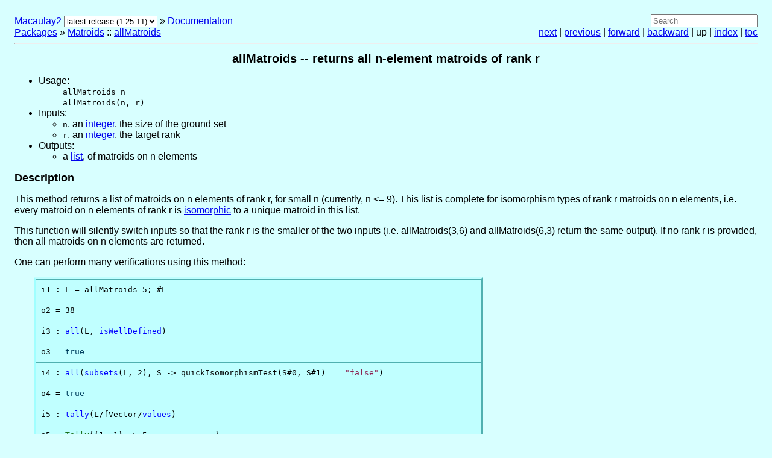

--- FILE ---
content_type: text/html; charset=utf-8
request_url: https://macaulay2.com/doc/Macaulay2/share/doc/Macaulay2/Matroids/html/_all__Matroids.html
body_size: 2199
content:
<!DOCTYPE html>
<html lang="en">
  <head>
    <title>allMatroids -- returns all n-element matroids of rank r</title>
    <meta content="text/html; charset=utf-8" http-equiv="Content-Type">
    <link type="text/css" rel="stylesheet" href="../../../../Macaulay2/Style/doc.css">

    <link rel="stylesheet" href="../../../../Macaulay2/Style/katex/katex.min.css">
    <script defer="defer" src="../../../../Macaulay2/Style/katex/katex.min.js"></script>
    <script defer="defer" src="../../../../Macaulay2/Style/katex/contrib/auto-render.min.js"></script>
    <script>
      var macros = {
          "\\break": "\\\\",
          "\\ZZ": "\\mathbb{Z}",
          "\\NN": "\\mathbb{N}",
          "\\QQ": "\\mathbb{Q}",
          "\\RR": "\\mathbb{R}",
          "\\CC": "\\mathbb{C}",
          "\\PP": "\\mathbb{P}"
      }, delimiters = [
          { left: "$$",  right: "$$",  display: true},
          { left: "\\[", right: "\\]", display: true},
          { left: "$",   right: "$",   display: false},
          { left: "\\(", right: "\\)", display: false}
      ], ignoredTags = [
	  "kbd", "var", "samp", "script", "noscript",
	  "style", "textarea", "pre", "code", "option" ];
      document.addEventListener("DOMContentLoaded", function() {
        renderMathInElement(document.body, { delimiters: delimiters, macros: macros, ignoredTags: ignoredTags, trust: true });
      });
    </script>
    <style>.katex { font-size: 1em; }</style>
    <script defer="defer" src="../../../../Macaulay2/Style/katex/contrib/copy-tex.min.js"></script>
    <script defer="defer" src="../../../../Macaulay2/Style/katex/contrib/render-a11y-string.min.js"></script>
    <script src="../../../../Macaulay2/Style/prism.js"></script>
    <script>var current_version = '1.25.11';</script>
    <script src="../../../../Macaulay2/Style/version-select.js"></script>
    <link type="image/x-icon" rel="icon" href="../../../../Macaulay2/Style/icon.gif">
  </head>
  <body>
    <div id="buttons">
      <div>
<a href="https://macaulay2.com/">Macaulay2</a> <span id="version-select-container"></span> » <a title="Macaulay2 documentation" href="../../Macaulay2Doc/html/index.html">Documentation </a> <br><a href="../../Macaulay2Doc/html/_packages_spprovided_spwith_sp__Macaulay2.html">Packages</a> » <span><a title="a package for computations with matroids" href="index.html">Matroids</a> :: <a title="returns all n-element matroids of rank r" href="_all__Matroids.html">allMatroids</a></span>      </div>
      <div class="right">
<form method="get" action="https://www.google.com/search">
  <input placeholder="Search" type="text" name="q" value="">
  <input type="hidden" name="q" value="site:macaulay2.com/doc">
</form>
<a href="_all__Minors.html">next</a> | <a href="_affine__Geometry.html">previous</a> | <a href="_all__Minors.html">forward</a> | <a href="_affine__Geometry.html">backward</a> | up | <a href="master.html">index</a> | <a href="toc.html">toc</a>      </div>
    </div>
    <hr>
    <div>
      <h1>allMatroids -- returns all n-element matroids of rank r</h1>
      <ul>
        <li>
          <dl class="element">
            <dt>Usage: </dt>
            <dd><code class="language-macaulay2">allMatroids n</code></dd>
            <dd><code class="language-macaulay2">allMatroids(n, r)</code></dd>
          </dl>
        </li>
        <li>Inputs:          <ul>
            <li><span><span class="tt">n</span>, <span>an <a title="the class of all integers" href="../../Macaulay2Doc/html/___Z__Z.html">integer</a></span>, the size of the ground set</span></li>
            <li><span><span class="tt">r</span>, <span>an <a title="the class of all integers" href="../../Macaulay2Doc/html/___Z__Z.html">integer</a></span>, the target rank</span></li>
          </ul>
        </li>
        <li>Outputs:          <ul>
            <li><span><span>a <a title="the class of all lists -- {...}" href="../../Macaulay2Doc/html/___List.html">list</a></span>, of matroids on n elements</span></li>
          </ul>
        </li>
      </ul>
      <div>
        <h2>Description</h2>
        <div>
          <p>This method returns a list of matroids on n elements of rank r, for small n (currently, n &lt;= 9). This list is complete for isomorphism types of rank r matroids on n elements, i.e. every matroid on n elements of rank r is <a title="whether two matroids are isomorphic" href="_are__Isomorphic_lp__Matroid_cm__Matroid_rp.html">isomorphic</a> to a unique matroid in this list.</p>
          <p>This function will silently switch inputs so that the rank r is the smaller of the two inputs (i.e. allMatroids(3,6) and allMatroids(6,3) return the same output). If no rank r is provided, then all matroids on n elements are returned.</p>
          <p>One can perform many verifications using this method:</p>
          <p></p>
        </div>
        <table class="examples">
          <tr>
            <td>
              <pre><code class="language-macaulay2">i1 : L = allMatroids 5; #L

o2 = 38</code></pre>
            </td>
          </tr>
          <tr>
            <td>
              <pre><code class="language-macaulay2">i3 : all(L, isWellDefined)

o3 = true</code></pre>
            </td>
          </tr>
          <tr>
            <td>
              <pre><code class="language-macaulay2">i4 : all(subsets(L, 2), S -> quickIsomorphismTest(S#0, S#1) == &quot;false&quot;)

o4 = true</code></pre>
            </td>
          </tr>
          <tr>
            <td>
              <pre><code class="language-macaulay2">i5 : tally(L/fVector/values)

o5 = Tally{{1, 1} => 5              }
        {1, 2, 1} => 6
        {1, 3, 1} => 4
        {1, 3, 3, 1} => 4
        {1, 4, 1} => 2
        {1, 4, 4, 1} => 3
        {1, 4, 6, 1} => 2
        {1, 4, 6, 4, 1} => 2
        {1, 5, 1} => 1
        {1, 5, 5, 1} => 1
        {1, 5, 6, 1} => 1
        {1, 5, 8, 1} => 1
        {1, 5, 8, 5, 1} => 1
        {1, 5, 10, 1} => 1
        {1, 5, 10, 7, 1} => 1
        {1, 5, 10, 10, 1} => 1
        {1, 5, 10, 10, 5, 1} => 1
        {1} => 1

o5 : Tally</code></pre>
            </td>
          </tr>
          <tr>
            <td>
              <pre><code class="language-macaulay2">i6 : smallMatroids = flatten apply(6, i -> allMatroids i); -- all matroids on &lt; 6 elements</code></pre>
            </td>
          </tr>
          <tr>
            <td>
              <pre><code class="language-macaulay2">i7 : #smallMatroids

o7 = 70</code></pre>
            </td>
          </tr>
        </table>
      </div>
      <div>
        <div class="waystouse">
          <h2>Ways to use <span class="tt">allMatroids</span>:</h2>
          <ul>
            <li><kbd>allMatroids(ZZ)</kbd></li>
            <li><kbd>allMatroids(ZZ,ZZ)</kbd></li>
          </ul>
        </div>
        <div class="waystouse">
          <h2>For the programmer</h2>
          <p>The object <a title="returns all n-element matroids of rank r" href="_all__Matroids.html">allMatroids</a> is <span>a <a title="a type of method function" href="../../Macaulay2Doc/html/___Method__Function.html">method function</a></span>.</p>
        </div>
        <hr>
        <div class="waystouse">
          <p>The source of this document is in <span class="tt">Matroids/doc-Matroids.m2:3518:0</span>.</p>
        </div>
      </div>
    </div>
  <script defer src="https://static.cloudflareinsights.com/beacon.min.js/vcd15cbe7772f49c399c6a5babf22c1241717689176015" integrity="sha512-ZpsOmlRQV6y907TI0dKBHq9Md29nnaEIPlkf84rnaERnq6zvWvPUqr2ft8M1aS28oN72PdrCzSjY4U6VaAw1EQ==" data-cf-beacon='{"version":"2024.11.0","token":"f3630d4adffd496f99f4a0b98ce7e536","r":1,"server_timing":{"name":{"cfCacheStatus":true,"cfEdge":true,"cfExtPri":true,"cfL4":true,"cfOrigin":true,"cfSpeedBrain":true},"location_startswith":null}}' crossorigin="anonymous"></script>
</body>

</html>


--- FILE ---
content_type: text/css
request_url: https://macaulay2.com/doc/Macaulay2/share/Macaulay2/Style/doc.css
body_size: 452
content:
/*-*- c -*-*/

body {
  color: black; 
  background-color: #d8ffff;
  margin : 1.5em; 
  font-family : Arial,sans-serif;
}

h1   { text-align: center; font-size : 125%; }
h2   { font-size : 110%; }
h3   { font-size : 105%; }
h4   { font-size : 100%; margin-left: 8pt; }
ul   { clear: both; } 

a:link { background-color: transparent; color: #0000ee; }
a:visited { background-color: transparent; color: #52188b; }
a:hover { background-color: transparent; color: #009999; }
a:active { background-color: transparent; color: #ee0000; }

table.buttons td { text-align: center; }

table.matrix {
  background-color: #c0ffff;
  border-style: solid;
  border-top-color: #c0ffff;
  border-bottom-color: #50b0b0;
  border-left-color: #a0ffff;
  border-right-color: #50b0b0;
  border-width: 3px;
  border-spacing: 0px;
  text-align: center;
}

table.matrix td {
  text-align: center;
}

table.examples { 
     margin-left: 2em;
     width: 25%;
     background-color: #c0ffff;
     border-style: solid;
     border-top-color: #c0ffff;
     border-bottom-color: #50b0b0;
     border-left-color: #a0ffff;
     border-right-color: #50b0b0;
     border-width: 3px;
     border-spacing: 0px;
     font-size: 100%;		/* formerly was 75% */
     line-height: 110%;		/* 122% seems to be the default, and 100% leaves almost no space between lines */
}
table.examples td {
     border-style: solid;
     border-top-color: #50b0b0;
     border-bottom-color: #c0ffff;
     border-left-color: #50b0b0;
     border-right-color: #a0ffff;
     padding: 1ex;
     border-width: 1px;
}
table.examples pre {
     margin: 0pt;
     padding: 0pt;
}

div.waystouse {
     font-size: 75%;
     line-height: 110%;
}

div.exports {
     font-size: 80%;
     line-height: 110%;
}

dl.element {
  margin: 0px;
}

div.indent {
    border-left:3px solid;
    padding:10px;
}

span.tt {
  font-family: monospace;
}

kbd {
  display: inline-block;
  font-family: monospace;
  padding: 0.25rem;
  line-height: 0.8em;
  vertical-align: middle;
  background-color: #f6f8fa;
  border: solid 0px #afb8c133;
  border-bottom-color: #afb8c133;
  border-radius: 6px;
  box-shadow: inset 0 -1px 0 #afb8c133;
}

div#buttons {display: flex;}
div#buttons div {flex-grow: 1; align-self: flex-end;}
.right {text-align: right;}

/*

 Local Variables:
 compile-command: "make -C $M2BUILDDIR/Macaulay2/m2 "
 End:

 */


--- FILE ---
content_type: application/javascript
request_url: https://macaulay2.com/doc/Macaulay2/share/Macaulay2/Style/katex/contrib/render-a11y-string.min.js
body_size: 2478
content:
!function(e,r){if("object"==typeof exports&&"object"==typeof module)module.exports=r(require("katex"));else if("function"==typeof define&&define.amd)define(["katex"],r);else{var t="object"==typeof exports?r(require("katex")):r(e.katex);for(var a in t)("object"==typeof exports?exports:e)[a]=t[a]}}("undefined"!=typeof self?self:this,(function(e){return function(){"use strict";var r={757:function(r){r.exports=e}},t={};function a(e){var o=t[e];if(void 0!==o)return o.exports;var n=t[e]={exports:{}};return r[e](n,n.exports,a),n.exports}a.n=function(e){var r=e&&e.__esModule?function(){return e.default}:function(){return e};return a.d(r,{a:r}),r},a.d=function(e,r){for(var t in r)a.o(r,t)&&!a.o(e,t)&&Object.defineProperty(e,t,{enumerable:!0,get:r[t]})},a.o=function(e,r){return Object.prototype.hasOwnProperty.call(e,r)};var o={},n=a(757),s=a.n(n);const l={"(":"left parenthesis",")":"right parenthesis","[":"open bracket","]":"close bracket","\\{":"left brace","\\}":"right brace","\\lvert":"open vertical bar","\\rvert":"close vertical bar","|":"vertical bar","\\uparrow":"up arrow","\\Uparrow":"up arrow","\\downarrow":"down arrow","\\Downarrow":"down arrow","\\updownarrow":"up down arrow","\\leftarrow":"left arrow","\\Leftarrow":"left arrow","\\rightarrow":"right arrow","\\Rightarrow":"right arrow","\\langle":"open angle","\\rangle":"close angle","\\lfloor":"open floor","\\rfloor":"close floor","\\int":"integral","\\intop":"integral","\\lim":"limit","\\ln":"natural log","\\log":"log","\\sin":"sine","\\cos":"cosine","\\tan":"tangent","\\cot":"cotangent","\\sum":"sum","/":"slash",",":"comma",".":"point","-":"negative","+":"plus","~":"tilde",":":"colon","?":"question mark","'":"apostrophe","\\%":"percent"," ":"space","\\ ":"space","\\$":"dollar sign","\\angle":"angle","\\degree":"degree","\\circ":"circle","\\vec":"vector","\\triangle":"triangle","\\pi":"pi","\\prime":"prime","\\infty":"infinity","\\alpha":"alpha","\\beta":"beta","\\gamma":"gamma","\\omega":"omega","\\theta":"theta","\\sigma":"sigma","\\lambda":"lambda","\\tau":"tau","\\Delta":"delta","\\delta":"delta","\\mu":"mu","\\rho":"rho","\\nabla":"del","\\ell":"ell","\\ldots":"dots","\\hat":"hat","\\acute":"acute"},i={prime:"prime",degree:"degrees",circle:"degrees",2:"squared",3:"cubed"},c={"|":"open vertical bar",".":""},p={"|":"close vertical bar",".":""},u={"+":"plus","-":"minus","\\pm":"plus minus","\\cdot":"dot","*":"times","/":"divided by","\\times":"times","\\div":"divided by","\\circ":"circle","\\bullet":"bullet"},d={"=":"equals","\\approx":"approximately equals","\u2260":"does not equal","\\geq":"is greater than or equal to","\\ge":"is greater than or equal to","\\leq":"is less than or equal to","\\le":"is less than or equal to",">":"is greater than","<":"is less than","\\leftarrow":"left arrow","\\Leftarrow":"left arrow","\\rightarrow":"right arrow","\\Rightarrow":"right arrow",":":"colon"},h={"\\underleftarrow":"left arrow","\\underrightarrow":"right arrow","\\underleftrightarrow":"left-right arrow","\\undergroup":"group","\\underlinesegment":"line segment","\\utilde":"tilde"},b=(e,r,t)=>{if(!e)return;let a;a="open"===r?e in c?c[e]:l[e]||e:"close"===r?e in p?p[e]:l[e]||e:"bin"===r?u[e]||e:"rel"===r?d[e]||e:l[e]||e,/^\d+$/.test(a)&&t.length>0&&/^\d+$/.test(t[t.length-1])?t[t.length-1]+=a:a&&t.push(a)},m=(e,r)=>{const t=[];e.push(t),r(t)},f=function(e,r,t){if(void 0===r&&(r=[]),e instanceof Array)for(let a=0;a<e.length;a++)f(e[a],r,t);else((e,r,t)=>{switch(e.type){case"accent":m(r,(r=>{f(e.base,r,t),r.push("with"),b(e.label,"normal",r),r.push("on top")}));break;case"accentUnder":m(r,(r=>{f(e.base,r,t),r.push("with"),b(h[e.label],"normal",r),r.push("underneath")}));break;case"accent-token":case"color-token":case"kern":case"leftright-right":case"size":case"infix":case"internal":break;case"atom":{const{text:t}=e;switch(e.family){case"bin":b(t,"bin",r);break;case"close":b(t,"close",r);break;case"inner":b(e.text,"inner",r);break;case"open":b(t,"open",r);break;case"punct":b(t,"punct",r);break;case"rel":b(t,"rel",r);break;default:throw e.family,new Error('"'+e.family+'" is not a valid atom type')}break}case"color":{const a=e.color.replace(/katex-/,"");m(r,(r=>{r.push("start color "+a),f(e.body,r,t),r.push("end color "+a)}));break}case"delimsizing":e.delim&&"."!==e.delim&&b(e.delim,"normal",r);break;case"genfrac":m(r,(r=>{const{leftDelim:a,rightDelim:o}=e;e.hasBarLine?(r.push("start fraction"),a&&b(a,"open",r),f(e.numer,r,t),r.push("divided by"),f(e.denom,r,t),o&&b(o,"close",r),r.push("end fraction")):(r.push("start binomial"),a&&b(a,"open",r),f(e.numer,r,t),r.push("over"),f(e.denom,r,t),o&&b(o,"close",r),r.push("end binomial"))}));break;case"hbox":case"lap":case"ordgroup":case"raisebox":case"sizing":case"styling":case"smash":case"vcenter":case"operatorname":case"font":case"html":f(e.body,r,t);break;case"leftright":m(r,(r=>{b(e.left,"open",r),f(e.body,r,t),b(e.right,"close",r)}));break;case"mathord":b(e.text,"normal",r);break;case"op":{const{body:a,name:o}=e;a?f(a,r,t):o&&b(o,"normal",r);break}case"op-token":case"textord":b(e.text,t,r);break;case"overline":m(r,(function(r){r.push("start overline"),f(e.body,r,t),r.push("end overline")}));break;case"pmb":r.push("bold");break;case"phantom":r.push("empty space");break;case"rule":r.push("rectangle");break;case"spacing":r.push("space");break;case"sqrt":m(r,(r=>{const{body:a,index:o}=e;if(o)return"3"===w(f(o,[],t)).join(",")?(r.push("cube root of"),f(a,r,t),void r.push("end cube root")):(r.push("root"),r.push("start index"),f(o,r,t),void r.push("end index"));r.push("square root of"),f(a,r,t),r.push("end square root")}));break;case"supsub":{const{base:a,sub:o,sup:n}=e;let s=!1;if(a&&(f(a,r,t),s="op"===a.type&&"\\log"===a.name),o){const e=s?"base":"subscript";m(r,(function(r){r.push("start "+e),f(o,r,t),r.push("end "+e)}))}n&&m(r,(function(e){const r=w(f(n,[],t)).join(",");r in i?e.push(i[r]):(e.push("start superscript"),f(n,e,t),e.push("end superscript"))}));break}case"text":if("\\textbf"===e.font){m(r,(function(r){r.push("start bold text"),f(e.body,r,t),r.push("end bold text")}));break}m(r,(function(r){r.push("start text"),f(e.body,r,t),r.push("end text")}));break;case"enclose":if(/cancel/.test(e.label)){m(r,(function(r){r.push("start cancel"),f(e.body,r,t),r.push("end cancel")}));break}if(/box/.test(e.label)){m(r,(function(r){r.push("start box"),f(e.body,r,t),r.push("end box")}));break}if(/sout/.test(e.label)){m(r,(function(r){r.push("start strikeout"),f(e.body,r,t),r.push("end strikeout")}));break}if(/phase/.test(e.label)){m(r,(function(r){r.push("start phase angle"),f(e.body,r,t),r.push("end phase angle")}));break}throw new Error("KaTeX-a11y: enclose node with "+e.label+" not supported yet");case"vphantom":throw new Error("KaTeX-a11y: vphantom not implemented yet");case"hphantom":throw new Error("KaTeX-a11y: hphantom not implemented yet");case"array":throw new Error("KaTeX-a11y: array not implemented yet");case"raw":throw new Error("KaTeX-a11y: raw not implemented yet");case"url":throw new Error("KaTeX-a11y: url not implemented yet");case"tag":throw new Error("KaTeX-a11y: tag not implemented yet");case"verb":b("start verbatim","normal",r),b(e.body,"normal",r),b("end verbatim","normal",r);break;case"environment":throw new Error("KaTeX-a11y: environment not implemented yet");case"horizBrace":b("start "+e.label.slice(1),"normal",r),f(e.base,r,t),b("end "+e.label.slice(1),"normal",r);break;case"includegraphics":throw new Error("KaTeX-a11y: includegraphics not implemented yet");case"href":throw new Error("KaTeX-a11y: href not implemented yet");case"cr":throw new Error("KaTeX-a11y: cr not implemented yet");case"underline":m(r,(function(r){r.push("start underline"),f(e.body,r,t),r.push("end underline")}));break;case"xArrow":throw new Error("KaTeX-a11y: xArrow not implemented yet");case"cdlabel":throw new Error("KaTeX-a11y: cdlabel not implemented yet");case"cdlabelparent":throw new Error("KaTeX-a11y: cdlabelparent not implemented yet");case"mclass":{const t=e.mclass.slice(1);f(e.body,r,t);break}case"mathchoice":f(e.text,r,t);break;case"htmlmathml":f(e.mathml,r,t);break;case"middle":b(e.delim,t,r);break;default:throw e.type,new Error("KaTeX a11y un-recognized type: "+e.type)}})(e,r,t);return r},w=function(e){let r=[];return e.forEach((function(e){e instanceof Array?r=r.concat(w(e)):r.push(e)})),r};return o.default=function(e,r){const t=s().__parse(e,r),a=f(t,[],"normal");return w(a).join(", ")},o=o.default}()}));

--- FILE ---
content_type: application/javascript
request_url: https://macaulay2.com/doc/Macaulay2/share/Macaulay2/Style/katex/katex.min.js
body_size: 75972
content:
!function(e,t){"object"==typeof exports&&"object"==typeof module?module.exports=t():"function"==typeof define&&define.amd?define([],t):"object"==typeof exports?exports.katex=t():e.katex=t()}("undefined"!=typeof self?self:this,(function(){return function(){"use strict";var e={d:function(t,r){for(var n in r)e.o(r,n)&&!e.o(t,n)&&Object.defineProperty(t,n,{enumerable:!0,get:r[n]})},o:function(e,t){return Object.prototype.hasOwnProperty.call(e,t)}},t={};e.d(t,{default:function(){return Wn}});class r{constructor(e,t){this.name=void 0,this.position=void 0,this.length=void 0,this.rawMessage=void 0;let n,o,s="KaTeX parse error: "+e;const i=t&&t.loc;if(i&&i.start<=i.end){const e=i.lexer.input;n=i.start,o=i.end,n===e.length?s+=" at end of input: ":s+=" at position "+(n+1)+": ";const t=e.slice(n,o).replace(/[^]/g,"$&\u0332");let r,a;r=n>15?"\u2026"+e.slice(n-15,n):e.slice(0,n),a=o+15<e.length?e.slice(o,o+15)+"\u2026":e.slice(o),s+=r+t+a}const a=new Error(s);return a.name="ParseError",a.__proto__=r.prototype,a.position=n,null!=n&&null!=o&&(a.length=o-n),a.rawMessage=e,a}}r.prototype.__proto__=Error.prototype;var n=r;const o=/([A-Z])/g,s={"&":"&amp;",">":"&gt;","<":"&lt;",'"':"&quot;","'":"&#x27;"},i=/[&><"']/g;const a=function(e){return"ordgroup"===e.type||"color"===e.type?1===e.body.length?a(e.body[0]):e:"font"===e.type?a(e.body):e};var l={deflt:function(e,t){return void 0===e?t:e},escape:function(e){return String(e).replace(i,(e=>s[e]))},hyphenate:function(e){return e.replace(o,"-$1").toLowerCase()},getBaseElem:a,isCharacterBox:function(e){const t=a(e);return"mathord"===t.type||"textord"===t.type||"atom"===t.type},protocolFromUrl:function(e){const t=/^[\x00-\x20]*([^\\/#?]*?)(:|&#0*58|&#x0*3a|&colon)/i.exec(e);return t?":"!==t[2]?null:/^[a-zA-Z][a-zA-Z0-9+\-.]*$/.test(t[1])?t[1].toLowerCase():null:"_relative"}};const h={displayMode:{type:"boolean",description:"Render math in display mode, which puts the math in display style (so \\int and \\sum are large, for example), and centers the math on the page on its own line.",cli:"-d, --display-mode"},output:{type:{enum:["htmlAndMathml","html","mathml"]},description:"Determines the markup language of the output.",cli:"-F, --format <type>"},leqno:{type:"boolean",description:"Render display math in leqno style (left-justified tags)."},fleqn:{type:"boolean",description:"Render display math flush left."},throwOnError:{type:"boolean",default:!0,cli:"-t, --no-throw-on-error",cliDescription:"Render errors (in the color given by --error-color) instead of throwing a ParseError exception when encountering an error."},errorColor:{type:"string",default:"#cc0000",cli:"-c, --error-color <color>",cliDescription:"A color string given in the format 'rgb' or 'rrggbb' (no #). This option determines the color of errors rendered by the -t option.",cliProcessor:e=>"#"+e},macros:{type:"object",cli:"-m, --macro <def>",cliDescription:"Define custom macro of the form '\\foo:expansion' (use multiple -m arguments for multiple macros).",cliDefault:[],cliProcessor:(e,t)=>(t.push(e),t)},minRuleThickness:{type:"number",description:"Specifies a minimum thickness, in ems, for fraction lines, `\\sqrt` top lines, `{array}` vertical lines, `\\hline`, `\\hdashline`, `\\underline`, `\\overline`, and the borders of `\\fbox`, `\\boxed`, and `\\fcolorbox`.",processor:e=>Math.max(0,e),cli:"--min-rule-thickness <size>",cliProcessor:parseFloat},colorIsTextColor:{type:"boolean",description:"Makes \\color behave like LaTeX's 2-argument \\textcolor, instead of LaTeX's one-argument \\color mode change.",cli:"-b, --color-is-text-color"},strict:{type:[{enum:["warn","ignore","error"]},"boolean","function"],description:"Turn on strict / LaTeX faithfulness mode, which throws an error if the input uses features that are not supported by LaTeX.",cli:"-S, --strict",cliDefault:!1},trust:{type:["boolean","function"],description:"Trust the input, enabling all HTML features such as \\url.",cli:"-T, --trust"},maxSize:{type:"number",default:1/0,description:"If non-zero, all user-specified sizes, e.g. in \\rule{500em}{500em}, will be capped to maxSize ems. Otherwise, elements and spaces can be arbitrarily large",processor:e=>Math.max(0,e),cli:"-s, --max-size <n>",cliProcessor:parseInt},maxExpand:{type:"number",default:1e3,description:"Limit the number of macro expansions to the specified number, to prevent e.g. infinite macro loops. If set to Infinity, the macro expander will try to fully expand as in LaTeX.",processor:e=>Math.max(0,e),cli:"-e, --max-expand <n>",cliProcessor:e=>"Infinity"===e?1/0:parseInt(e)},globalGroup:{type:"boolean",cli:!1}};function c(e){if(e.default)return e.default;const t=e.type,r=Array.isArray(t)?t[0]:t;if("string"!=typeof r)return r.enum[0];switch(r){case"boolean":return!1;case"string":return"";case"number":return 0;case"object":return{}}}class m{constructor(e){this.displayMode=void 0,this.output=void 0,this.leqno=void 0,this.fleqn=void 0,this.throwOnError=void 0,this.errorColor=void 0,this.macros=void 0,this.minRuleThickness=void 0,this.colorIsTextColor=void 0,this.strict=void 0,this.trust=void 0,this.maxSize=void 0,this.maxExpand=void 0,this.globalGroup=void 0,e=e||{};for(const t in h)if(h.hasOwnProperty(t)){const r=h[t];this[t]=void 0!==e[t]?r.processor?r.processor(e[t]):e[t]:c(r)}}reportNonstrict(e,t,r){let o=this.strict;if("function"==typeof o&&(o=o(e,t,r)),o&&"ignore"!==o){if(!0===o||"error"===o)throw new n("LaTeX-incompatible input and strict mode is set to 'error': "+t+" ["+e+"]",r);"warn"===o?"undefined"!=typeof console&&console.warn("LaTeX-incompatible input and strict mode is set to 'warn': "+t+" ["+e+"]"):"undefined"!=typeof console&&console.warn("LaTeX-incompatible input and strict mode is set to unrecognized '"+o+"': "+t+" ["+e+"]")}}useStrictBehavior(e,t,r){let n=this.strict;if("function"==typeof n)try{n=n(e,t,r)}catch(e){n="error"}return!(!n||"ignore"===n)&&(!0===n||"error"===n||("warn"===n?("undefined"!=typeof console&&console.warn("LaTeX-incompatible input and strict mode is set to 'warn': "+t+" ["+e+"]"),!1):("undefined"!=typeof console&&console.warn("LaTeX-incompatible input and strict mode is set to unrecognized '"+n+"': "+t+" ["+e+"]"),!1)))}isTrusted(e){if(e.url&&!e.protocol){const t=l.protocolFromUrl(e.url);if(null==t)return!1;e.protocol=t}const t="function"==typeof this.trust?this.trust(e):this.trust;return Boolean(t)}}class p{constructor(e,t,r){this.id=void 0,this.size=void 0,this.cramped=void 0,this.id=e,this.size=t,this.cramped=r}sup(){return u[d[this.id]]}sub(){return u[g[this.id]]}fracNum(){return u[f[this.id]]}fracDen(){return u[b[this.id]]}cramp(){return u[y[this.id]]}text(){return u[x[this.id]]}isTight(){return this.size>=2}}const u=[new p(0,0,!1),new p(1,0,!0),new p(2,1,!1),new p(3,1,!0),new p(4,2,!1),new p(5,2,!0),new p(6,3,!1),new p(7,3,!0)],d=[4,5,4,5,6,7,6,7],g=[5,5,5,5,7,7,7,7],f=[2,3,4,5,6,7,6,7],b=[3,3,5,5,7,7,7,7],y=[1,1,3,3,5,5,7,7],x=[0,1,2,3,2,3,2,3];var w={DISPLAY:u[0],TEXT:u[2],SCRIPT:u[4],SCRIPTSCRIPT:u[6]};const v=[{name:"latin",blocks:[[256,591],[768,879]]},{name:"cyrillic",blocks:[[1024,1279]]},{name:"armenian",blocks:[[1328,1423]]},{name:"brahmic",blocks:[[2304,4255]]},{name:"georgian",blocks:[[4256,4351]]},{name:"cjk",blocks:[[12288,12543],[19968,40879],[65280,65376]]},{name:"hangul",blocks:[[44032,55215]]}];const k=[];function S(e){for(let t=0;t<k.length;t+=2)if(e>=k[t]&&e<=k[t+1])return!0;return!1}v.forEach((e=>e.blocks.forEach((e=>k.push(...e)))));const M=80,z={doubleleftarrow:"M262 157\nl10-10c34-36 62.7-77 86-123 3.3-8 5-13.3 5-16 0-5.3-6.7-8-20-8-7.3\n 0-12.2.5-14.5 1.5-2.3 1-4.8 4.5-7.5 10.5-49.3 97.3-121.7 169.3-217 216-28\n 14-57.3 25-88 33-6.7 2-11 3.8-13 5.5-2 1.7-3 4.2-3 7.5s1 5.8 3 7.5\nc2 1.7 6.3 3.5 13 5.5 68 17.3 128.2 47.8 180.5 91.5 52.3 43.7 93.8 96.2 124.5\n 157.5 9.3 8 15.3 12.3 18 13h6c12-.7 18-4 18-10 0-2-1.7-7-5-15-23.3-46-52-87\n-86-123l-10-10h399738v-40H218c328 0 0 0 0 0l-10-8c-26.7-20-65.7-43-117-69 2.7\n-2 6-3.7 10-5 36.7-16 72.3-37.3 107-64l10-8h399782v-40z\nm8 0v40h399730v-40zm0 194v40h399730v-40z",doublerightarrow:"M399738 392l\n-10 10c-34 36-62.7 77-86 123-3.3 8-5 13.3-5 16 0 5.3 6.7 8 20 8 7.3 0 12.2-.5\n 14.5-1.5 2.3-1 4.8-4.5 7.5-10.5 49.3-97.3 121.7-169.3 217-216 28-14 57.3-25 88\n-33 6.7-2 11-3.8 13-5.5 2-1.7 3-4.2 3-7.5s-1-5.8-3-7.5c-2-1.7-6.3-3.5-13-5.5-68\n-17.3-128.2-47.8-180.5-91.5-52.3-43.7-93.8-96.2-124.5-157.5-9.3-8-15.3-12.3-18\n-13h-6c-12 .7-18 4-18 10 0 2 1.7 7 5 15 23.3 46 52 87 86 123l10 10H0v40h399782\nc-328 0 0 0 0 0l10 8c26.7 20 65.7 43 117 69-2.7 2-6 3.7-10 5-36.7 16-72.3 37.3\n-107 64l-10 8H0v40zM0 157v40h399730v-40zm0 194v40h399730v-40z",leftarrow:"M400000 241H110l3-3c68.7-52.7 113.7-120\n 135-202 4-14.7 6-23 6-25 0-7.3-7-11-21-11-8 0-13.2.8-15.5 2.5-2.3 1.7-4.2 5.8\n-5.5 12.5-1.3 4.7-2.7 10.3-4 17-12 48.7-34.8 92-68.5 130S65.3 228.3 18 247\nc-10 4-16 7.7-18 11 0 8.7 6 14.3 18 17 47.3 18.7 87.8 47 121.5 85S196 441.3 208\n 490c.7 2 1.3 5 2 9s1.2 6.7 1.5 8c.3 1.3 1 3.3 2 6s2.2 4.5 3.5 5.5c1.3 1 3.3\n 1.8 6 2.5s6 1 10 1c14 0 21-3.7 21-11 0-2-2-10.3-6-25-20-79.3-65-146.7-135-202\n l-3-3h399890zM100 241v40h399900v-40z",leftbrace:"M6 548l-6-6v-35l6-11c56-104 135.3-181.3 238-232 57.3-28.7 117\n-45 179-50h399577v120H403c-43.3 7-81 15-113 26-100.7 33-179.7 91-237 174-2.7\n 5-6 9-10 13-.7 1-7.3 1-20 1H6z",leftbraceunder:"M0 6l6-6h17c12.688 0 19.313.3 20 1 4 4 7.313 8.3 10 13\n 35.313 51.3 80.813 93.8 136.5 127.5 55.688 33.7 117.188 55.8 184.5 66.5.688\n 0 2 .3 4 1 18.688 2.7 76 4.3 172 5h399450v120H429l-6-1c-124.688-8-235-61.7\n-331-161C60.687 138.7 32.312 99.3 7 54L0 41V6z",leftgroup:"M400000 80\nH435C64 80 168.3 229.4 21 260c-5.9 1.2-18 0-18 0-2 0-3-1-3-3v-38C76 61 257 0\n 435 0h399565z",leftgroupunder:"M400000 262\nH435C64 262 168.3 112.6 21 82c-5.9-1.2-18 0-18 0-2 0-3 1-3 3v38c76 158 257 219\n 435 219h399565z",leftharpoon:"M0 267c.7 5.3 3 10 7 14h399993v-40H93c3.3\n-3.3 10.2-9.5 20.5-18.5s17.8-15.8 22.5-20.5c50.7-52 88-110.3 112-175 4-11.3 5\n-18.3 3-21-1.3-4-7.3-6-18-6-8 0-13 .7-15 2s-4.7 6.7-8 16c-42 98.7-107.3 174.7\n-196 228-6.7 4.7-10.7 8-12 10-1.3 2-2 5.7-2 11zm100-26v40h399900v-40z",leftharpoonplus:"M0 267c.7 5.3 3 10 7 14h399993v-40H93c3.3-3.3 10.2-9.5\n 20.5-18.5s17.8-15.8 22.5-20.5c50.7-52 88-110.3 112-175 4-11.3 5-18.3 3-21-1.3\n-4-7.3-6-18-6-8 0-13 .7-15 2s-4.7 6.7-8 16c-42 98.7-107.3 174.7-196 228-6.7 4.7\n-10.7 8-12 10-1.3 2-2 5.7-2 11zm100-26v40h399900v-40zM0 435v40h400000v-40z\nm0 0v40h400000v-40z",leftharpoondown:"M7 241c-4 4-6.333 8.667-7 14 0 5.333.667 9 2 11s5.333\n 5.333 12 10c90.667 54 156 130 196 228 3.333 10.667 6.333 16.333 9 17 2 .667 5\n 1 9 1h5c10.667 0 16.667-2 18-6 2-2.667 1-9.667-3-21-32-87.333-82.667-157.667\n-152-211l-3-3h399907v-40zM93 281 H400000 v-40L7 241z",leftharpoondownplus:"M7 435c-4 4-6.3 8.7-7 14 0 5.3.7 9 2 11s5.3 5.3 12\n 10c90.7 54 156 130 196 228 3.3 10.7 6.3 16.3 9 17 2 .7 5 1 9 1h5c10.7 0 16.7\n-2 18-6 2-2.7 1-9.7-3-21-32-87.3-82.7-157.7-152-211l-3-3h399907v-40H7zm93 0\nv40h399900v-40zM0 241v40h399900v-40zm0 0v40h399900v-40z",lefthook:"M400000 281 H103s-33-11.2-61-33.5S0 197.3 0 164s14.2-61.2 42.5\n-83.5C70.8 58.2 104 47 142 47 c16.7 0 25 6.7 25 20 0 12-8.7 18.7-26 20-40 3.3\n-68.7 15.7-86 37-10 12-15 25.3-15 40 0 22.7 9.8 40.7 29.5 54 19.7 13.3 43.5 21\n 71.5 23h399859zM103 281v-40h399897v40z",leftlinesegment:"M40 281 V428 H0 V94 H40 V241 H400000 v40z\nM40 281 V428 H0 V94 H40 V241 H400000 v40z",leftmapsto:"M40 281 V448H0V74H40V241H400000v40z\nM40 281 V448H0V74H40V241H400000v40z",leftToFrom:"M0 147h400000v40H0zm0 214c68 40 115.7 95.7 143 167h22c15.3 0 23\n-.3 23-1 0-1.3-5.3-13.7-16-37-18-35.3-41.3-69-70-101l-7-8h399905v-40H95l7-8\nc28.7-32 52-65.7 70-101 10.7-23.3 16-35.7 16-37 0-.7-7.7-1-23-1h-22C115.7 265.3\n 68 321 0 361zm0-174v-40h399900v40zm100 154v40h399900v-40z",longequal:"M0 50 h400000 v40H0z m0 194h40000v40H0z\nM0 50 h400000 v40H0z m0 194h40000v40H0z",midbrace:"M200428 334\nc-100.7-8.3-195.3-44-280-108-55.3-42-101.7-93-139-153l-9-14c-2.7 4-5.7 8.7-9 14\n-53.3 86.7-123.7 153-211 199-66.7 36-137.3 56.3-212 62H0V214h199568c178.3-11.7\n 311.7-78.3 403-201 6-8 9.7-12 11-12 .7-.7 6.7-1 18-1s17.3.3 18 1c1.3 0 5 4 11\n 12 44.7 59.3 101.3 106.3 170 141s145.3 54.3 229 60h199572v120z",midbraceunder:"M199572 214\nc100.7 8.3 195.3 44 280 108 55.3 42 101.7 93 139 153l9 14c2.7-4 5.7-8.7 9-14\n 53.3-86.7 123.7-153 211-199 66.7-36 137.3-56.3 212-62h199568v120H200432c-178.3\n 11.7-311.7 78.3-403 201-6 8-9.7 12-11 12-.7.7-6.7 1-18 1s-17.3-.3-18-1c-1.3 0\n-5-4-11-12-44.7-59.3-101.3-106.3-170-141s-145.3-54.3-229-60H0V214z",oiintSize1:"M512.6 71.6c272.6 0 320.3 106.8 320.3 178.2 0 70.8-47.7 177.6\n-320.3 177.6S193.1 320.6 193.1 249.8c0-71.4 46.9-178.2 319.5-178.2z\nm368.1 178.2c0-86.4-60.9-215.4-368.1-215.4-306.4 0-367.3 129-367.3 215.4 0 85.8\n60.9 214.8 367.3 214.8 307.2 0 368.1-129 368.1-214.8z",oiintSize2:"M757.8 100.1c384.7 0 451.1 137.6 451.1 230 0 91.3-66.4 228.8\n-451.1 228.8-386.3 0-452.7-137.5-452.7-228.8 0-92.4 66.4-230 452.7-230z\nm502.4 230c0-111.2-82.4-277.2-502.4-277.2s-504 166-504 277.2\nc0 110 84 276 504 276s502.4-166 502.4-276z",oiiintSize1:"M681.4 71.6c408.9 0 480.5 106.8 480.5 178.2 0 70.8-71.6 177.6\n-480.5 177.6S202.1 320.6 202.1 249.8c0-71.4 70.5-178.2 479.3-178.2z\nm525.8 178.2c0-86.4-86.8-215.4-525.7-215.4-437.9 0-524.7 129-524.7 215.4 0\n85.8 86.8 214.8 524.7 214.8 438.9 0 525.7-129 525.7-214.8z",oiiintSize2:"M1021.2 53c603.6 0 707.8 165.8 707.8 277.2 0 110-104.2 275.8\n-707.8 275.8-606 0-710.2-165.8-710.2-275.8C311 218.8 415.2 53 1021.2 53z\nm770.4 277.1c0-131.2-126.4-327.6-770.5-327.6S248.4 198.9 248.4 330.1\nc0 130 128.8 326.4 772.7 326.4s770.5-196.4 770.5-326.4z",rightarrow:"M0 241v40h399891c-47.3 35.3-84 78-110 128\n-16.7 32-27.7 63.7-33 95 0 1.3-.2 2.7-.5 4-.3 1.3-.5 2.3-.5 3 0 7.3 6.7 11 20\n 11 8 0 13.2-.8 15.5-2.5 2.3-1.7 4.2-5.5 5.5-11.5 2-13.3 5.7-27 11-41 14.7-44.7\n 39-84.5 73-119.5s73.7-60.2 119-75.5c6-2 9-5.7 9-11s-3-9-9-11c-45.3-15.3-85\n-40.5-119-75.5s-58.3-74.8-73-119.5c-4.7-14-8.3-27.3-11-40-1.3-6.7-3.2-10.8-5.5\n-12.5-2.3-1.7-7.5-2.5-15.5-2.5-14 0-21 3.7-21 11 0 2 2 10.3 6 25 20.7 83.3 67\n 151.7 139 205zm0 0v40h399900v-40z",rightbrace:"M400000 542l\n-6 6h-17c-12.7 0-19.3-.3-20-1-4-4-7.3-8.3-10-13-35.3-51.3-80.8-93.8-136.5-127.5\ns-117.2-55.8-184.5-66.5c-.7 0-2-.3-4-1-18.7-2.7-76-4.3-172-5H0V214h399571l6 1\nc124.7 8 235 61.7 331 161 31.3 33.3 59.7 72.7 85 118l7 13v35z",rightbraceunder:"M399994 0l6 6v35l-6 11c-56 104-135.3 181.3-238 232-57.3\n 28.7-117 45-179 50H-300V214h399897c43.3-7 81-15 113-26 100.7-33 179.7-91 237\n-174 2.7-5 6-9 10-13 .7-1 7.3-1 20-1h17z",rightgroup:"M0 80h399565c371 0 266.7 149.4 414 180 5.9 1.2 18 0 18 0 2 0\n 3-1 3-3v-38c-76-158-257-219-435-219H0z",rightgroupunder:"M0 262h399565c371 0 266.7-149.4 414-180 5.9-1.2 18 0 18\n 0 2 0 3 1 3 3v38c-76 158-257 219-435 219H0z",rightharpoon:"M0 241v40h399993c4.7-4.7 7-9.3 7-14 0-9.3\n-3.7-15.3-11-18-92.7-56.7-159-133.7-199-231-3.3-9.3-6-14.7-8-16-2-1.3-7-2-15-2\n-10.7 0-16.7 2-18 6-2 2.7-1 9.7 3 21 15.3 42 36.7 81.8 64 119.5 27.3 37.7 58\n 69.2 92 94.5zm0 0v40h399900v-40z",rightharpoonplus:"M0 241v40h399993c4.7-4.7 7-9.3 7-14 0-9.3-3.7-15.3-11\n-18-92.7-56.7-159-133.7-199-231-3.3-9.3-6-14.7-8-16-2-1.3-7-2-15-2-10.7 0-16.7\n 2-18 6-2 2.7-1 9.7 3 21 15.3 42 36.7 81.8 64 119.5 27.3 37.7 58 69.2 92 94.5z\nm0 0v40h399900v-40z m100 194v40h399900v-40zm0 0v40h399900v-40z",rightharpoondown:"M399747 511c0 7.3 6.7 11 20 11 8 0 13-.8 15-2.5s4.7-6.8\n 8-15.5c40-94 99.3-166.3 178-217 13.3-8 20.3-12.3 21-13 5.3-3.3 8.5-5.8 9.5\n-7.5 1-1.7 1.5-5.2 1.5-10.5s-2.3-10.3-7-15H0v40h399908c-34 25.3-64.7 57-92 95\n-27.3 38-48.7 77.7-64 119-3.3 8.7-5 14-5 16zM0 241v40h399900v-40z",rightharpoondownplus:"M399747 705c0 7.3 6.7 11 20 11 8 0 13-.8\n 15-2.5s4.7-6.8 8-15.5c40-94 99.3-166.3 178-217 13.3-8 20.3-12.3 21-13 5.3-3.3\n 8.5-5.8 9.5-7.5 1-1.7 1.5-5.2 1.5-10.5s-2.3-10.3-7-15H0v40h399908c-34 25.3\n-64.7 57-92 95-27.3 38-48.7 77.7-64 119-3.3 8.7-5 14-5 16zM0 435v40h399900v-40z\nm0-194v40h400000v-40zm0 0v40h400000v-40z",righthook:"M399859 241c-764 0 0 0 0 0 40-3.3 68.7-15.7 86-37 10-12 15-25.3\n 15-40 0-22.7-9.8-40.7-29.5-54-19.7-13.3-43.5-21-71.5-23-17.3-1.3-26-8-26-20 0\n-13.3 8.7-20 26-20 38 0 71 11.2 99 33.5 0 0 7 5.6 21 16.7 14 11.2 21 33.5 21\n 66.8s-14 61.2-42 83.5c-28 22.3-61 33.5-99 33.5L0 241z M0 281v-40h399859v40z",rightlinesegment:"M399960 241 V94 h40 V428 h-40 V281 H0 v-40z\nM399960 241 V94 h40 V428 h-40 V281 H0 v-40z",rightToFrom:"M400000 167c-70.7-42-118-97.7-142-167h-23c-15.3 0-23 .3-23\n 1 0 1.3 5.3 13.7 16 37 18 35.3 41.3 69 70 101l7 8H0v40h399905l-7 8c-28.7 32\n-52 65.7-70 101-10.7 23.3-16 35.7-16 37 0 .7 7.7 1 23 1h23c24-69.3 71.3-125 142\n-167z M100 147v40h399900v-40zM0 341v40h399900v-40z",twoheadleftarrow:"M0 167c68 40\n 115.7 95.7 143 167h22c15.3 0 23-.3 23-1 0-1.3-5.3-13.7-16-37-18-35.3-41.3-69\n-70-101l-7-8h125l9 7c50.7 39.3 85 86 103 140h46c0-4.7-6.3-18.7-19-42-18-35.3\n-40-67.3-66-96l-9-9h399716v-40H284l9-9c26-28.7 48-60.7 66-96 12.7-23.333 19\n-37.333 19-42h-46c-18 54-52.3 100.7-103 140l-9 7H95l7-8c28.7-32 52-65.7 70-101\n 10.7-23.333 16-35.7 16-37 0-.7-7.7-1-23-1h-22C115.7 71.3 68 127 0 167z",twoheadrightarrow:"M400000 167\nc-68-40-115.7-95.7-143-167h-22c-15.3 0-23 .3-23 1 0 1.3 5.3 13.7 16 37 18 35.3\n 41.3 69 70 101l7 8h-125l-9-7c-50.7-39.3-85-86-103-140h-46c0 4.7 6.3 18.7 19 42\n 18 35.3 40 67.3 66 96l9 9H0v40h399716l-9 9c-26 28.7-48 60.7-66 96-12.7 23.333\n-19 37.333-19 42h46c18-54 52.3-100.7 103-140l9-7h125l-7 8c-28.7 32-52 65.7-70\n 101-10.7 23.333-16 35.7-16 37 0 .7 7.7 1 23 1h22c27.3-71.3 75-127 143-167z",tilde1:"M200 55.538c-77 0-168 73.953-177 73.953-3 0-7\n-2.175-9-5.437L2 97c-1-2-2-4-2-6 0-4 2-7 5-9l20-12C116 12 171 0 207 0c86 0\n 114 68 191 68 78 0 168-68 177-68 4 0 7 2 9 5l12 19c1 2.175 2 4.35 2 6.525 0\n 4.35-2 7.613-5 9.788l-19 13.05c-92 63.077-116.937 75.308-183 76.128\n-68.267.847-113-73.952-191-73.952z",tilde2:"M344 55.266c-142 0-300.638 81.316-311.5 86.418\n-8.01 3.762-22.5 10.91-23.5 5.562L1 120c-1-2-1-3-1-4 0-5 3-9 8-10l18.4-9C160.9\n 31.9 283 0 358 0c148 0 188 122 331 122s314-97 326-97c4 0 8 2 10 7l7 21.114\nc1 2.14 1 3.21 1 4.28 0 5.347-3 9.626-7 10.696l-22.3 12.622C852.6 158.372 751\n 181.476 676 181.476c-149 0-189-126.21-332-126.21z",tilde3:"M786 59C457 59 32 175.242 13 175.242c-6 0-10-3.457\n-11-10.37L.15 138c-1-7 3-12 10-13l19.2-6.4C378.4 40.7 634.3 0 804.3 0c337 0\n 411.8 157 746.8 157 328 0 754-112 773-112 5 0 10 3 11 9l1 14.075c1 8.066-.697\n 16.595-6.697 17.492l-21.052 7.31c-367.9 98.146-609.15 122.696-778.15 122.696\n -338 0-409-156.573-744-156.573z",tilde4:"M786 58C457 58 32 177.487 13 177.487c-6 0-10-3.345\n-11-10.035L.15 143c-1-7 3-12 10-13l22-6.7C381.2 35 637.15 0 807.15 0c337 0 409\n 177 744 177 328 0 754-127 773-127 5 0 10 3 11 9l1 14.794c1 7.805-3 13.38-9\n 14.495l-20.7 5.574c-366.85 99.79-607.3 139.372-776.3 139.372-338 0-409\n -175.236-744-175.236z",vec:"M377 20c0-5.333 1.833-10 5.5-14S391 0 397 0c4.667 0 8.667 1.667 12 5\n3.333 2.667 6.667 9 10 19 6.667 24.667 20.333 43.667 41 57 7.333 4.667 11\n10.667 11 18 0 6-1 10-3 12s-6.667 5-14 9c-28.667 14.667-53.667 35.667-75 63\n-1.333 1.333-3.167 3.5-5.5 6.5s-4 4.833-5 5.5c-1 .667-2.5 1.333-4.5 2s-4.333 1\n-7 1c-4.667 0-9.167-1.833-13.5-5.5S337 184 337 178c0-12.667 15.667-32.333 47-59\nH213l-171-1c-8.667-6-13-12.333-13-19 0-4.667 4.333-11.333 13-20h359\nc-16-25.333-24-45-24-59z",widehat1:"M529 0h5l519 115c5 1 9 5 9 10 0 1-1 2-1 3l-4 22\nc-1 5-5 9-11 9h-2L532 67 19 159h-2c-5 0-9-4-11-9l-5-22c-1-6 2-12 8-13z",widehat2:"M1181 0h2l1171 176c6 0 10 5 10 11l-2 23c-1 6-5 10\n-11 10h-1L1182 67 15 220h-1c-6 0-10-4-11-10l-2-23c-1-6 4-11 10-11z",widehat3:"M1181 0h2l1171 236c6 0 10 5 10 11l-2 23c-1 6-5 10\n-11 10h-1L1182 67 15 280h-1c-6 0-10-4-11-10l-2-23c-1-6 4-11 10-11z",widehat4:"M1181 0h2l1171 296c6 0 10 5 10 11l-2 23c-1 6-5 10\n-11 10h-1L1182 67 15 340h-1c-6 0-10-4-11-10l-2-23c-1-6 4-11 10-11z",widecheck1:"M529,159h5l519,-115c5,-1,9,-5,9,-10c0,-1,-1,-2,-1,-3l-4,-22c-1,\n-5,-5,-9,-11,-9h-2l-512,92l-513,-92h-2c-5,0,-9,4,-11,9l-5,22c-1,6,2,12,8,13z",widecheck2:"M1181,220h2l1171,-176c6,0,10,-5,10,-11l-2,-23c-1,-6,-5,-10,\n-11,-10h-1l-1168,153l-1167,-153h-1c-6,0,-10,4,-11,10l-2,23c-1,6,4,11,10,11z",widecheck3:"M1181,280h2l1171,-236c6,0,10,-5,10,-11l-2,-23c-1,-6,-5,-10,\n-11,-10h-1l-1168,213l-1167,-213h-1c-6,0,-10,4,-11,10l-2,23c-1,6,4,11,10,11z",widecheck4:"M1181,340h2l1171,-296c6,0,10,-5,10,-11l-2,-23c-1,-6,-5,-10,\n-11,-10h-1l-1168,273l-1167,-273h-1c-6,0,-10,4,-11,10l-2,23c-1,6,4,11,10,11z",baraboveleftarrow:"M400000 620h-399890l3 -3c68.7 -52.7 113.7 -120 135 -202\nc4 -14.7 6 -23 6 -25c0 -7.3 -7 -11 -21 -11c-8 0 -13.2 0.8 -15.5 2.5\nc-2.3 1.7 -4.2 5.8 -5.5 12.5c-1.3 4.7 -2.7 10.3 -4 17c-12 48.7 -34.8 92 -68.5 130\ns-74.2 66.3 -121.5 85c-10 4 -16 7.7 -18 11c0 8.7 6 14.3 18 17c47.3 18.7 87.8 47\n121.5 85s56.5 81.3 68.5 130c0.7 2 1.3 5 2 9s1.2 6.7 1.5 8c0.3 1.3 1 3.3 2 6\ns2.2 4.5 3.5 5.5c1.3 1 3.3 1.8 6 2.5s6 1 10 1c14 0 21 -3.7 21 -11\nc0 -2 -2 -10.3 -6 -25c-20 -79.3 -65 -146.7 -135 -202l-3 -3h399890z\nM100 620v40h399900v-40z M0 241v40h399900v-40zM0 241v40h399900v-40z",rightarrowabovebar:"M0 241v40h399891c-47.3 35.3-84 78-110 128-16.7 32\n-27.7 63.7-33 95 0 1.3-.2 2.7-.5 4-.3 1.3-.5 2.3-.5 3 0 7.3 6.7 11 20 11 8 0\n13.2-.8 15.5-2.5 2.3-1.7 4.2-5.5 5.5-11.5 2-13.3 5.7-27 11-41 14.7-44.7 39\n-84.5 73-119.5s73.7-60.2 119-75.5c6-2 9-5.7 9-11s-3-9-9-11c-45.3-15.3-85-40.5\n-119-75.5s-58.3-74.8-73-119.5c-4.7-14-8.3-27.3-11-40-1.3-6.7-3.2-10.8-5.5\n-12.5-2.3-1.7-7.5-2.5-15.5-2.5-14 0-21 3.7-21 11 0 2 2 10.3 6 25 20.7 83.3 67\n151.7 139 205zm96 379h399894v40H0zm0 0h399904v40H0z",baraboveshortleftharpoon:"M507,435c-4,4,-6.3,8.7,-7,14c0,5.3,0.7,9,2,11\nc1.3,2,5.3,5.3,12,10c90.7,54,156,130,196,228c3.3,10.7,6.3,16.3,9,17\nc2,0.7,5,1,9,1c0,0,5,0,5,0c10.7,0,16.7,-2,18,-6c2,-2.7,1,-9.7,-3,-21\nc-32,-87.3,-82.7,-157.7,-152,-211c0,0,-3,-3,-3,-3l399351,0l0,-40\nc-398570,0,-399437,0,-399437,0z M593 435 v40 H399500 v-40z\nM0 281 v-40 H399908 v40z M0 281 v-40 H399908 v40z",rightharpoonaboveshortbar:"M0,241 l0,40c399126,0,399993,0,399993,0\nc4.7,-4.7,7,-9.3,7,-14c0,-9.3,-3.7,-15.3,-11,-18c-92.7,-56.7,-159,-133.7,-199,\n-231c-3.3,-9.3,-6,-14.7,-8,-16c-2,-1.3,-7,-2,-15,-2c-10.7,0,-16.7,2,-18,6\nc-2,2.7,-1,9.7,3,21c15.3,42,36.7,81.8,64,119.5c27.3,37.7,58,69.2,92,94.5z\nM0 241 v40 H399908 v-40z M0 475 v-40 H399500 v40z M0 475 v-40 H399500 v40z",shortbaraboveleftharpoon:"M7,435c-4,4,-6.3,8.7,-7,14c0,5.3,0.7,9,2,11\nc1.3,2,5.3,5.3,12,10c90.7,54,156,130,196,228c3.3,10.7,6.3,16.3,9,17c2,0.7,5,1,9,\n1c0,0,5,0,5,0c10.7,0,16.7,-2,18,-6c2,-2.7,1,-9.7,-3,-21c-32,-87.3,-82.7,-157.7,\n-152,-211c0,0,-3,-3,-3,-3l399907,0l0,-40c-399126,0,-399993,0,-399993,0z\nM93 435 v40 H400000 v-40z M500 241 v40 H400000 v-40z M500 241 v40 H400000 v-40z",shortrightharpoonabovebar:"M53,241l0,40c398570,0,399437,0,399437,0\nc4.7,-4.7,7,-9.3,7,-14c0,-9.3,-3.7,-15.3,-11,-18c-92.7,-56.7,-159,-133.7,-199,\n-231c-3.3,-9.3,-6,-14.7,-8,-16c-2,-1.3,-7,-2,-15,-2c-10.7,0,-16.7,2,-18,6\nc-2,2.7,-1,9.7,3,21c15.3,42,36.7,81.8,64,119.5c27.3,37.7,58,69.2,92,94.5z\nM500 241 v40 H399408 v-40z M500 435 v40 H400000 v-40z"};var A={"AMS-Regular":{32:[0,0,0,0,.25],65:[0,.68889,0,0,.72222],66:[0,.68889,0,0,.66667],67:[0,.68889,0,0,.72222],68:[0,.68889,0,0,.72222],69:[0,.68889,0,0,.66667],70:[0,.68889,0,0,.61111],71:[0,.68889,0,0,.77778],72:[0,.68889,0,0,.77778],73:[0,.68889,0,0,.38889],74:[.16667,.68889,0,0,.5],75:[0,.68889,0,0,.77778],76:[0,.68889,0,0,.66667],77:[0,.68889,0,0,.94445],78:[0,.68889,0,0,.72222],79:[.16667,.68889,0,0,.77778],80:[0,.68889,0,0,.61111],81:[.16667,.68889,0,0,.77778],82:[0,.68889,0,0,.72222],83:[0,.68889,0,0,.55556],84:[0,.68889,0,0,.66667],85:[0,.68889,0,0,.72222],86:[0,.68889,0,0,.72222],87:[0,.68889,0,0,1],88:[0,.68889,0,0,.72222],89:[0,.68889,0,0,.72222],90:[0,.68889,0,0,.66667],107:[0,.68889,0,0,.55556],160:[0,0,0,0,.25],165:[0,.675,.025,0,.75],174:[.15559,.69224,0,0,.94666],240:[0,.68889,0,0,.55556],295:[0,.68889,0,0,.54028],710:[0,.825,0,0,2.33334],732:[0,.9,0,0,2.33334],770:[0,.825,0,0,2.33334],771:[0,.9,0,0,2.33334],989:[.08167,.58167,0,0,.77778],1008:[0,.43056,.04028,0,.66667],8245:[0,.54986,0,0,.275],8463:[0,.68889,0,0,.54028],8487:[0,.68889,0,0,.72222],8498:[0,.68889,0,0,.55556],8502:[0,.68889,0,0,.66667],8503:[0,.68889,0,0,.44445],8504:[0,.68889,0,0,.66667],8513:[0,.68889,0,0,.63889],8592:[-.03598,.46402,0,0,.5],8594:[-.03598,.46402,0,0,.5],8602:[-.13313,.36687,0,0,1],8603:[-.13313,.36687,0,0,1],8606:[.01354,.52239,0,0,1],8608:[.01354,.52239,0,0,1],8610:[.01354,.52239,0,0,1.11111],8611:[.01354,.52239,0,0,1.11111],8619:[0,.54986,0,0,1],8620:[0,.54986,0,0,1],8621:[-.13313,.37788,0,0,1.38889],8622:[-.13313,.36687,0,0,1],8624:[0,.69224,0,0,.5],8625:[0,.69224,0,0,.5],8630:[0,.43056,0,0,1],8631:[0,.43056,0,0,1],8634:[.08198,.58198,0,0,.77778],8635:[.08198,.58198,0,0,.77778],8638:[.19444,.69224,0,0,.41667],8639:[.19444,.69224,0,0,.41667],8642:[.19444,.69224,0,0,.41667],8643:[.19444,.69224,0,0,.41667],8644:[.1808,.675,0,0,1],8646:[.1808,.675,0,0,1],8647:[.1808,.675,0,0,1],8648:[.19444,.69224,0,0,.83334],8649:[.1808,.675,0,0,1],8650:[.19444,.69224,0,0,.83334],8651:[.01354,.52239,0,0,1],8652:[.01354,.52239,0,0,1],8653:[-.13313,.36687,0,0,1],8654:[-.13313,.36687,0,0,1],8655:[-.13313,.36687,0,0,1],8666:[.13667,.63667,0,0,1],8667:[.13667,.63667,0,0,1],8669:[-.13313,.37788,0,0,1],8672:[-.064,.437,0,0,1.334],8674:[-.064,.437,0,0,1.334],8705:[0,.825,0,0,.5],8708:[0,.68889,0,0,.55556],8709:[.08167,.58167,0,0,.77778],8717:[0,.43056,0,0,.42917],8722:[-.03598,.46402,0,0,.5],8724:[.08198,.69224,0,0,.77778],8726:[.08167,.58167,0,0,.77778],8733:[0,.69224,0,0,.77778],8736:[0,.69224,0,0,.72222],8737:[0,.69224,0,0,.72222],8738:[.03517,.52239,0,0,.72222],8739:[.08167,.58167,0,0,.22222],8740:[.25142,.74111,0,0,.27778],8741:[.08167,.58167,0,0,.38889],8742:[.25142,.74111,0,0,.5],8756:[0,.69224,0,0,.66667],8757:[0,.69224,0,0,.66667],8764:[-.13313,.36687,0,0,.77778],8765:[-.13313,.37788,0,0,.77778],8769:[-.13313,.36687,0,0,.77778],8770:[-.03625,.46375,0,0,.77778],8774:[.30274,.79383,0,0,.77778],8776:[-.01688,.48312,0,0,.77778],8778:[.08167,.58167,0,0,.77778],8782:[.06062,.54986,0,0,.77778],8783:[.06062,.54986,0,0,.77778],8785:[.08198,.58198,0,0,.77778],8786:[.08198,.58198,0,0,.77778],8787:[.08198,.58198,0,0,.77778],8790:[0,.69224,0,0,.77778],8791:[.22958,.72958,0,0,.77778],8796:[.08198,.91667,0,0,.77778],8806:[.25583,.75583,0,0,.77778],8807:[.25583,.75583,0,0,.77778],8808:[.25142,.75726,0,0,.77778],8809:[.25142,.75726,0,0,.77778],8812:[.25583,.75583,0,0,.5],8814:[.20576,.70576,0,0,.77778],8815:[.20576,.70576,0,0,.77778],8816:[.30274,.79383,0,0,.77778],8817:[.30274,.79383,0,0,.77778],8818:[.22958,.72958,0,0,.77778],8819:[.22958,.72958,0,0,.77778],8822:[.1808,.675,0,0,.77778],8823:[.1808,.675,0,0,.77778],8828:[.13667,.63667,0,0,.77778],8829:[.13667,.63667,0,0,.77778],8830:[.22958,.72958,0,0,.77778],8831:[.22958,.72958,0,0,.77778],8832:[.20576,.70576,0,0,.77778],8833:[.20576,.70576,0,0,.77778],8840:[.30274,.79383,0,0,.77778],8841:[.30274,.79383,0,0,.77778],8842:[.13597,.63597,0,0,.77778],8843:[.13597,.63597,0,0,.77778],8847:[.03517,.54986,0,0,.77778],8848:[.03517,.54986,0,0,.77778],8858:[.08198,.58198,0,0,.77778],8859:[.08198,.58198,0,0,.77778],8861:[.08198,.58198,0,0,.77778],8862:[0,.675,0,0,.77778],8863:[0,.675,0,0,.77778],8864:[0,.675,0,0,.77778],8865:[0,.675,0,0,.77778],8872:[0,.69224,0,0,.61111],8873:[0,.69224,0,0,.72222],8874:[0,.69224,0,0,.88889],8876:[0,.68889,0,0,.61111],8877:[0,.68889,0,0,.61111],8878:[0,.68889,0,0,.72222],8879:[0,.68889,0,0,.72222],8882:[.03517,.54986,0,0,.77778],8883:[.03517,.54986,0,0,.77778],8884:[.13667,.63667,0,0,.77778],8885:[.13667,.63667,0,0,.77778],8888:[0,.54986,0,0,1.11111],8890:[.19444,.43056,0,0,.55556],8891:[.19444,.69224,0,0,.61111],8892:[.19444,.69224,0,0,.61111],8901:[0,.54986,0,0,.27778],8903:[.08167,.58167,0,0,.77778],8905:[.08167,.58167,0,0,.77778],8906:[.08167,.58167,0,0,.77778],8907:[0,.69224,0,0,.77778],8908:[0,.69224,0,0,.77778],8909:[-.03598,.46402,0,0,.77778],8910:[0,.54986,0,0,.76042],8911:[0,.54986,0,0,.76042],8912:[.03517,.54986,0,0,.77778],8913:[.03517,.54986,0,0,.77778],8914:[0,.54986,0,0,.66667],8915:[0,.54986,0,0,.66667],8916:[0,.69224,0,0,.66667],8918:[.0391,.5391,0,0,.77778],8919:[.0391,.5391,0,0,.77778],8920:[.03517,.54986,0,0,1.33334],8921:[.03517,.54986,0,0,1.33334],8922:[.38569,.88569,0,0,.77778],8923:[.38569,.88569,0,0,.77778],8926:[.13667,.63667,0,0,.77778],8927:[.13667,.63667,0,0,.77778],8928:[.30274,.79383,0,0,.77778],8929:[.30274,.79383,0,0,.77778],8934:[.23222,.74111,0,0,.77778],8935:[.23222,.74111,0,0,.77778],8936:[.23222,.74111,0,0,.77778],8937:[.23222,.74111,0,0,.77778],8938:[.20576,.70576,0,0,.77778],8939:[.20576,.70576,0,0,.77778],8940:[.30274,.79383,0,0,.77778],8941:[.30274,.79383,0,0,.77778],8994:[.19444,.69224,0,0,.77778],8995:[.19444,.69224,0,0,.77778],9416:[.15559,.69224,0,0,.90222],9484:[0,.69224,0,0,.5],9488:[0,.69224,0,0,.5],9492:[0,.37788,0,0,.5],9496:[0,.37788,0,0,.5],9585:[.19444,.68889,0,0,.88889],9586:[.19444,.74111,0,0,.88889],9632:[0,.675,0,0,.77778],9633:[0,.675,0,0,.77778],9650:[0,.54986,0,0,.72222],9651:[0,.54986,0,0,.72222],9654:[.03517,.54986,0,0,.77778],9660:[0,.54986,0,0,.72222],9661:[0,.54986,0,0,.72222],9664:[.03517,.54986,0,0,.77778],9674:[.11111,.69224,0,0,.66667],9733:[.19444,.69224,0,0,.94445],10003:[0,.69224,0,0,.83334],10016:[0,.69224,0,0,.83334],10731:[.11111,.69224,0,0,.66667],10846:[.19444,.75583,0,0,.61111],10877:[.13667,.63667,0,0,.77778],10878:[.13667,.63667,0,0,.77778],10885:[.25583,.75583,0,0,.77778],10886:[.25583,.75583,0,0,.77778],10887:[.13597,.63597,0,0,.77778],10888:[.13597,.63597,0,0,.77778],10889:[.26167,.75726,0,0,.77778],10890:[.26167,.75726,0,0,.77778],10891:[.48256,.98256,0,0,.77778],10892:[.48256,.98256,0,0,.77778],10901:[.13667,.63667,0,0,.77778],10902:[.13667,.63667,0,0,.77778],10933:[.25142,.75726,0,0,.77778],10934:[.25142,.75726,0,0,.77778],10935:[.26167,.75726,0,0,.77778],10936:[.26167,.75726,0,0,.77778],10937:[.26167,.75726,0,0,.77778],10938:[.26167,.75726,0,0,.77778],10949:[.25583,.75583,0,0,.77778],10950:[.25583,.75583,0,0,.77778],10955:[.28481,.79383,0,0,.77778],10956:[.28481,.79383,0,0,.77778],57350:[.08167,.58167,0,0,.22222],57351:[.08167,.58167,0,0,.38889],57352:[.08167,.58167,0,0,.77778],57353:[0,.43056,.04028,0,.66667],57356:[.25142,.75726,0,0,.77778],57357:[.25142,.75726,0,0,.77778],57358:[.41951,.91951,0,0,.77778],57359:[.30274,.79383,0,0,.77778],57360:[.30274,.79383,0,0,.77778],57361:[.41951,.91951,0,0,.77778],57366:[.25142,.75726,0,0,.77778],57367:[.25142,.75726,0,0,.77778],57368:[.25142,.75726,0,0,.77778],57369:[.25142,.75726,0,0,.77778],57370:[.13597,.63597,0,0,.77778],57371:[.13597,.63597,0,0,.77778]},"Caligraphic-Regular":{32:[0,0,0,0,.25],65:[0,.68333,0,.19445,.79847],66:[0,.68333,.03041,.13889,.65681],67:[0,.68333,.05834,.13889,.52653],68:[0,.68333,.02778,.08334,.77139],69:[0,.68333,.08944,.11111,.52778],70:[0,.68333,.09931,.11111,.71875],71:[.09722,.68333,.0593,.11111,.59487],72:[0,.68333,.00965,.11111,.84452],73:[0,.68333,.07382,0,.54452],74:[.09722,.68333,.18472,.16667,.67778],75:[0,.68333,.01445,.05556,.76195],76:[0,.68333,0,.13889,.68972],77:[0,.68333,0,.13889,1.2009],78:[0,.68333,.14736,.08334,.82049],79:[0,.68333,.02778,.11111,.79611],80:[0,.68333,.08222,.08334,.69556],81:[.09722,.68333,0,.11111,.81667],82:[0,.68333,0,.08334,.8475],83:[0,.68333,.075,.13889,.60556],84:[0,.68333,.25417,0,.54464],85:[0,.68333,.09931,.08334,.62583],86:[0,.68333,.08222,0,.61278],87:[0,.68333,.08222,.08334,.98778],88:[0,.68333,.14643,.13889,.7133],89:[.09722,.68333,.08222,.08334,.66834],90:[0,.68333,.07944,.13889,.72473],160:[0,0,0,0,.25]},"Fraktur-Regular":{32:[0,0,0,0,.25],33:[0,.69141,0,0,.29574],34:[0,.69141,0,0,.21471],38:[0,.69141,0,0,.73786],39:[0,.69141,0,0,.21201],40:[.24982,.74947,0,0,.38865],41:[.24982,.74947,0,0,.38865],42:[0,.62119,0,0,.27764],43:[.08319,.58283,0,0,.75623],44:[0,.10803,0,0,.27764],45:[.08319,.58283,0,0,.75623],46:[0,.10803,0,0,.27764],47:[.24982,.74947,0,0,.50181],48:[0,.47534,0,0,.50181],49:[0,.47534,0,0,.50181],50:[0,.47534,0,0,.50181],51:[.18906,.47534,0,0,.50181],52:[.18906,.47534,0,0,.50181],53:[.18906,.47534,0,0,.50181],54:[0,.69141,0,0,.50181],55:[.18906,.47534,0,0,.50181],56:[0,.69141,0,0,.50181],57:[.18906,.47534,0,0,.50181],58:[0,.47534,0,0,.21606],59:[.12604,.47534,0,0,.21606],61:[-.13099,.36866,0,0,.75623],63:[0,.69141,0,0,.36245],65:[0,.69141,0,0,.7176],66:[0,.69141,0,0,.88397],67:[0,.69141,0,0,.61254],68:[0,.69141,0,0,.83158],69:[0,.69141,0,0,.66278],70:[.12604,.69141,0,0,.61119],71:[0,.69141,0,0,.78539],72:[.06302,.69141,0,0,.7203],73:[0,.69141,0,0,.55448],74:[.12604,.69141,0,0,.55231],75:[0,.69141,0,0,.66845],76:[0,.69141,0,0,.66602],77:[0,.69141,0,0,1.04953],78:[0,.69141,0,0,.83212],79:[0,.69141,0,0,.82699],80:[.18906,.69141,0,0,.82753],81:[.03781,.69141,0,0,.82699],82:[0,.69141,0,0,.82807],83:[0,.69141,0,0,.82861],84:[0,.69141,0,0,.66899],85:[0,.69141,0,0,.64576],86:[0,.69141,0,0,.83131],87:[0,.69141,0,0,1.04602],88:[0,.69141,0,0,.71922],89:[.18906,.69141,0,0,.83293],90:[.12604,.69141,0,0,.60201],91:[.24982,.74947,0,0,.27764],93:[.24982,.74947,0,0,.27764],94:[0,.69141,0,0,.49965],97:[0,.47534,0,0,.50046],98:[0,.69141,0,0,.51315],99:[0,.47534,0,0,.38946],100:[0,.62119,0,0,.49857],101:[0,.47534,0,0,.40053],102:[.18906,.69141,0,0,.32626],103:[.18906,.47534,0,0,.5037],104:[.18906,.69141,0,0,.52126],105:[0,.69141,0,0,.27899],106:[0,.69141,0,0,.28088],107:[0,.69141,0,0,.38946],108:[0,.69141,0,0,.27953],109:[0,.47534,0,0,.76676],110:[0,.47534,0,0,.52666],111:[0,.47534,0,0,.48885],112:[.18906,.52396,0,0,.50046],113:[.18906,.47534,0,0,.48912],114:[0,.47534,0,0,.38919],115:[0,.47534,0,0,.44266],116:[0,.62119,0,0,.33301],117:[0,.47534,0,0,.5172],118:[0,.52396,0,0,.5118],119:[0,.52396,0,0,.77351],120:[.18906,.47534,0,0,.38865],121:[.18906,.47534,0,0,.49884],122:[.18906,.47534,0,0,.39054],160:[0,0,0,0,.25],8216:[0,.69141,0,0,.21471],8217:[0,.69141,0,0,.21471],58112:[0,.62119,0,0,.49749],58113:[0,.62119,0,0,.4983],58114:[.18906,.69141,0,0,.33328],58115:[.18906,.69141,0,0,.32923],58116:[.18906,.47534,0,0,.50343],58117:[0,.69141,0,0,.33301],58118:[0,.62119,0,0,.33409],58119:[0,.47534,0,0,.50073]},"Main-Bold":{32:[0,0,0,0,.25],33:[0,.69444,0,0,.35],34:[0,.69444,0,0,.60278],35:[.19444,.69444,0,0,.95833],36:[.05556,.75,0,0,.575],37:[.05556,.75,0,0,.95833],38:[0,.69444,0,0,.89444],39:[0,.69444,0,0,.31944],40:[.25,.75,0,0,.44722],41:[.25,.75,0,0,.44722],42:[0,.75,0,0,.575],43:[.13333,.63333,0,0,.89444],44:[.19444,.15556,0,0,.31944],45:[0,.44444,0,0,.38333],46:[0,.15556,0,0,.31944],47:[.25,.75,0,0,.575],48:[0,.64444,0,0,.575],49:[0,.64444,0,0,.575],50:[0,.64444,0,0,.575],51:[0,.64444,0,0,.575],52:[0,.64444,0,0,.575],53:[0,.64444,0,0,.575],54:[0,.64444,0,0,.575],55:[0,.64444,0,0,.575],56:[0,.64444,0,0,.575],57:[0,.64444,0,0,.575],58:[0,.44444,0,0,.31944],59:[.19444,.44444,0,0,.31944],60:[.08556,.58556,0,0,.89444],61:[-.10889,.39111,0,0,.89444],62:[.08556,.58556,0,0,.89444],63:[0,.69444,0,0,.54305],64:[0,.69444,0,0,.89444],65:[0,.68611,0,0,.86944],66:[0,.68611,0,0,.81805],67:[0,.68611,0,0,.83055],68:[0,.68611,0,0,.88194],69:[0,.68611,0,0,.75555],70:[0,.68611,0,0,.72361],71:[0,.68611,0,0,.90416],72:[0,.68611,0,0,.9],73:[0,.68611,0,0,.43611],74:[0,.68611,0,0,.59444],75:[0,.68611,0,0,.90138],76:[0,.68611,0,0,.69166],77:[0,.68611,0,0,1.09166],78:[0,.68611,0,0,.9],79:[0,.68611,0,0,.86388],80:[0,.68611,0,0,.78611],81:[.19444,.68611,0,0,.86388],82:[0,.68611,0,0,.8625],83:[0,.68611,0,0,.63889],84:[0,.68611,0,0,.8],85:[0,.68611,0,0,.88472],86:[0,.68611,.01597,0,.86944],87:[0,.68611,.01597,0,1.18888],88:[0,.68611,0,0,.86944],89:[0,.68611,.02875,0,.86944],90:[0,.68611,0,0,.70277],91:[.25,.75,0,0,.31944],92:[.25,.75,0,0,.575],93:[.25,.75,0,0,.31944],94:[0,.69444,0,0,.575],95:[.31,.13444,.03194,0,.575],97:[0,.44444,0,0,.55902],98:[0,.69444,0,0,.63889],99:[0,.44444,0,0,.51111],100:[0,.69444,0,0,.63889],101:[0,.44444,0,0,.52708],102:[0,.69444,.10903,0,.35139],103:[.19444,.44444,.01597,0,.575],104:[0,.69444,0,0,.63889],105:[0,.69444,0,0,.31944],106:[.19444,.69444,0,0,.35139],107:[0,.69444,0,0,.60694],108:[0,.69444,0,0,.31944],109:[0,.44444,0,0,.95833],110:[0,.44444,0,0,.63889],111:[0,.44444,0,0,.575],112:[.19444,.44444,0,0,.63889],113:[.19444,.44444,0,0,.60694],114:[0,.44444,0,0,.47361],115:[0,.44444,0,0,.45361],116:[0,.63492,0,0,.44722],117:[0,.44444,0,0,.63889],118:[0,.44444,.01597,0,.60694],119:[0,.44444,.01597,0,.83055],120:[0,.44444,0,0,.60694],121:[.19444,.44444,.01597,0,.60694],122:[0,.44444,0,0,.51111],123:[.25,.75,0,0,.575],124:[.25,.75,0,0,.31944],125:[.25,.75,0,0,.575],126:[.35,.34444,0,0,.575],160:[0,0,0,0,.25],163:[0,.69444,0,0,.86853],168:[0,.69444,0,0,.575],172:[0,.44444,0,0,.76666],176:[0,.69444,0,0,.86944],177:[.13333,.63333,0,0,.89444],184:[.17014,0,0,0,.51111],198:[0,.68611,0,0,1.04166],215:[.13333,.63333,0,0,.89444],216:[.04861,.73472,0,0,.89444],223:[0,.69444,0,0,.59722],230:[0,.44444,0,0,.83055],247:[.13333,.63333,0,0,.89444],248:[.09722,.54167,0,0,.575],305:[0,.44444,0,0,.31944],338:[0,.68611,0,0,1.16944],339:[0,.44444,0,0,.89444],567:[.19444,.44444,0,0,.35139],710:[0,.69444,0,0,.575],711:[0,.63194,0,0,.575],713:[0,.59611,0,0,.575],714:[0,.69444,0,0,.575],715:[0,.69444,0,0,.575],728:[0,.69444,0,0,.575],729:[0,.69444,0,0,.31944],730:[0,.69444,0,0,.86944],732:[0,.69444,0,0,.575],733:[0,.69444,0,0,.575],915:[0,.68611,0,0,.69166],916:[0,.68611,0,0,.95833],920:[0,.68611,0,0,.89444],923:[0,.68611,0,0,.80555],926:[0,.68611,0,0,.76666],928:[0,.68611,0,0,.9],931:[0,.68611,0,0,.83055],933:[0,.68611,0,0,.89444],934:[0,.68611,0,0,.83055],936:[0,.68611,0,0,.89444],937:[0,.68611,0,0,.83055],8211:[0,.44444,.03194,0,.575],8212:[0,.44444,.03194,0,1.14999],8216:[0,.69444,0,0,.31944],8217:[0,.69444,0,0,.31944],8220:[0,.69444,0,0,.60278],8221:[0,.69444,0,0,.60278],8224:[.19444,.69444,0,0,.51111],8225:[.19444,.69444,0,0,.51111],8242:[0,.55556,0,0,.34444],8407:[0,.72444,.15486,0,.575],8463:[0,.69444,0,0,.66759],8465:[0,.69444,0,0,.83055],8467:[0,.69444,0,0,.47361],8472:[.19444,.44444,0,0,.74027],8476:[0,.69444,0,0,.83055],8501:[0,.69444,0,0,.70277],8592:[-.10889,.39111,0,0,1.14999],8593:[.19444,.69444,0,0,.575],8594:[-.10889,.39111,0,0,1.14999],8595:[.19444,.69444,0,0,.575],8596:[-.10889,.39111,0,0,1.14999],8597:[.25,.75,0,0,.575],8598:[.19444,.69444,0,0,1.14999],8599:[.19444,.69444,0,0,1.14999],8600:[.19444,.69444,0,0,1.14999],8601:[.19444,.69444,0,0,1.14999],8636:[-.10889,.39111,0,0,1.14999],8637:[-.10889,.39111,0,0,1.14999],8640:[-.10889,.39111,0,0,1.14999],8641:[-.10889,.39111,0,0,1.14999],8656:[-.10889,.39111,0,0,1.14999],8657:[.19444,.69444,0,0,.70277],8658:[-.10889,.39111,0,0,1.14999],8659:[.19444,.69444,0,0,.70277],8660:[-.10889,.39111,0,0,1.14999],8661:[.25,.75,0,0,.70277],8704:[0,.69444,0,0,.63889],8706:[0,.69444,.06389,0,.62847],8707:[0,.69444,0,0,.63889],8709:[.05556,.75,0,0,.575],8711:[0,.68611,0,0,.95833],8712:[.08556,.58556,0,0,.76666],8715:[.08556,.58556,0,0,.76666],8722:[.13333,.63333,0,0,.89444],8723:[.13333,.63333,0,0,.89444],8725:[.25,.75,0,0,.575],8726:[.25,.75,0,0,.575],8727:[-.02778,.47222,0,0,.575],8728:[-.02639,.47361,0,0,.575],8729:[-.02639,.47361,0,0,.575],8730:[.18,.82,0,0,.95833],8733:[0,.44444,0,0,.89444],8734:[0,.44444,0,0,1.14999],8736:[0,.69224,0,0,.72222],8739:[.25,.75,0,0,.31944],8741:[.25,.75,0,0,.575],8743:[0,.55556,0,0,.76666],8744:[0,.55556,0,0,.76666],8745:[0,.55556,0,0,.76666],8746:[0,.55556,0,0,.76666],8747:[.19444,.69444,.12778,0,.56875],8764:[-.10889,.39111,0,0,.89444],8768:[.19444,.69444,0,0,.31944],8771:[.00222,.50222,0,0,.89444],8773:[.027,.638,0,0,.894],8776:[.02444,.52444,0,0,.89444],8781:[.00222,.50222,0,0,.89444],8801:[.00222,.50222,0,0,.89444],8804:[.19667,.69667,0,0,.89444],8805:[.19667,.69667,0,0,.89444],8810:[.08556,.58556,0,0,1.14999],8811:[.08556,.58556,0,0,1.14999],8826:[.08556,.58556,0,0,.89444],8827:[.08556,.58556,0,0,.89444],8834:[.08556,.58556,0,0,.89444],8835:[.08556,.58556,0,0,.89444],8838:[.19667,.69667,0,0,.89444],8839:[.19667,.69667,0,0,.89444],8846:[0,.55556,0,0,.76666],8849:[.19667,.69667,0,0,.89444],8850:[.19667,.69667,0,0,.89444],8851:[0,.55556,0,0,.76666],8852:[0,.55556,0,0,.76666],8853:[.13333,.63333,0,0,.89444],8854:[.13333,.63333,0,0,.89444],8855:[.13333,.63333,0,0,.89444],8856:[.13333,.63333,0,0,.89444],8857:[.13333,.63333,0,0,.89444],8866:[0,.69444,0,0,.70277],8867:[0,.69444,0,0,.70277],8868:[0,.69444,0,0,.89444],8869:[0,.69444,0,0,.89444],8900:[-.02639,.47361,0,0,.575],8901:[-.02639,.47361,0,0,.31944],8902:[-.02778,.47222,0,0,.575],8968:[.25,.75,0,0,.51111],8969:[.25,.75,0,0,.51111],8970:[.25,.75,0,0,.51111],8971:[.25,.75,0,0,.51111],8994:[-.13889,.36111,0,0,1.14999],8995:[-.13889,.36111,0,0,1.14999],9651:[.19444,.69444,0,0,1.02222],9657:[-.02778,.47222,0,0,.575],9661:[.19444,.69444,0,0,1.02222],9667:[-.02778,.47222,0,0,.575],9711:[.19444,.69444,0,0,1.14999],9824:[.12963,.69444,0,0,.89444],9825:[.12963,.69444,0,0,.89444],9826:[.12963,.69444,0,0,.89444],9827:[.12963,.69444,0,0,.89444],9837:[0,.75,0,0,.44722],9838:[.19444,.69444,0,0,.44722],9839:[.19444,.69444,0,0,.44722],10216:[.25,.75,0,0,.44722],10217:[.25,.75,0,0,.44722],10815:[0,.68611,0,0,.9],10927:[.19667,.69667,0,0,.89444],10928:[.19667,.69667,0,0,.89444],57376:[.19444,.69444,0,0,0]},"Main-BoldItalic":{32:[0,0,0,0,.25],33:[0,.69444,.11417,0,.38611],34:[0,.69444,.07939,0,.62055],35:[.19444,.69444,.06833,0,.94444],37:[.05556,.75,.12861,0,.94444],38:[0,.69444,.08528,0,.88555],39:[0,.69444,.12945,0,.35555],40:[.25,.75,.15806,0,.47333],41:[.25,.75,.03306,0,.47333],42:[0,.75,.14333,0,.59111],43:[.10333,.60333,.03306,0,.88555],44:[.19444,.14722,0,0,.35555],45:[0,.44444,.02611,0,.41444],46:[0,.14722,0,0,.35555],47:[.25,.75,.15806,0,.59111],48:[0,.64444,.13167,0,.59111],49:[0,.64444,.13167,0,.59111],50:[0,.64444,.13167,0,.59111],51:[0,.64444,.13167,0,.59111],52:[.19444,.64444,.13167,0,.59111],53:[0,.64444,.13167,0,.59111],54:[0,.64444,.13167,0,.59111],55:[.19444,.64444,.13167,0,.59111],56:[0,.64444,.13167,0,.59111],57:[0,.64444,.13167,0,.59111],58:[0,.44444,.06695,0,.35555],59:[.19444,.44444,.06695,0,.35555],61:[-.10889,.39111,.06833,0,.88555],63:[0,.69444,.11472,0,.59111],64:[0,.69444,.09208,0,.88555],65:[0,.68611,0,0,.86555],66:[0,.68611,.0992,0,.81666],67:[0,.68611,.14208,0,.82666],68:[0,.68611,.09062,0,.87555],69:[0,.68611,.11431,0,.75666],70:[0,.68611,.12903,0,.72722],71:[0,.68611,.07347,0,.89527],72:[0,.68611,.17208,0,.8961],73:[0,.68611,.15681,0,.47166],74:[0,.68611,.145,0,.61055],75:[0,.68611,.14208,0,.89499],76:[0,.68611,0,0,.69777],77:[0,.68611,.17208,0,1.07277],78:[0,.68611,.17208,0,.8961],79:[0,.68611,.09062,0,.85499],80:[0,.68611,.0992,0,.78721],81:[.19444,.68611,.09062,0,.85499],82:[0,.68611,.02559,0,.85944],83:[0,.68611,.11264,0,.64999],84:[0,.68611,.12903,0,.7961],85:[0,.68611,.17208,0,.88083],86:[0,.68611,.18625,0,.86555],87:[0,.68611,.18625,0,1.15999],88:[0,.68611,.15681,0,.86555],89:[0,.68611,.19803,0,.86555],90:[0,.68611,.14208,0,.70888],91:[.25,.75,.1875,0,.35611],93:[.25,.75,.09972,0,.35611],94:[0,.69444,.06709,0,.59111],95:[.31,.13444,.09811,0,.59111],97:[0,.44444,.09426,0,.59111],98:[0,.69444,.07861,0,.53222],99:[0,.44444,.05222,0,.53222],100:[0,.69444,.10861,0,.59111],101:[0,.44444,.085,0,.53222],102:[.19444,.69444,.21778,0,.4],103:[.19444,.44444,.105,0,.53222],104:[0,.69444,.09426,0,.59111],105:[0,.69326,.11387,0,.35555],106:[.19444,.69326,.1672,0,.35555],107:[0,.69444,.11111,0,.53222],108:[0,.69444,.10861,0,.29666],109:[0,.44444,.09426,0,.94444],110:[0,.44444,.09426,0,.64999],111:[0,.44444,.07861,0,.59111],112:[.19444,.44444,.07861,0,.59111],113:[.19444,.44444,.105,0,.53222],114:[0,.44444,.11111,0,.50167],115:[0,.44444,.08167,0,.48694],116:[0,.63492,.09639,0,.385],117:[0,.44444,.09426,0,.62055],118:[0,.44444,.11111,0,.53222],119:[0,.44444,.11111,0,.76777],120:[0,.44444,.12583,0,.56055],121:[.19444,.44444,.105,0,.56166],122:[0,.44444,.13889,0,.49055],126:[.35,.34444,.11472,0,.59111],160:[0,0,0,0,.25],168:[0,.69444,.11473,0,.59111],176:[0,.69444,0,0,.94888],184:[.17014,0,0,0,.53222],198:[0,.68611,.11431,0,1.02277],216:[.04861,.73472,.09062,0,.88555],223:[.19444,.69444,.09736,0,.665],230:[0,.44444,.085,0,.82666],248:[.09722,.54167,.09458,0,.59111],305:[0,.44444,.09426,0,.35555],338:[0,.68611,.11431,0,1.14054],339:[0,.44444,.085,0,.82666],567:[.19444,.44444,.04611,0,.385],710:[0,.69444,.06709,0,.59111],711:[0,.63194,.08271,0,.59111],713:[0,.59444,.10444,0,.59111],714:[0,.69444,.08528,0,.59111],715:[0,.69444,0,0,.59111],728:[0,.69444,.10333,0,.59111],729:[0,.69444,.12945,0,.35555],730:[0,.69444,0,0,.94888],732:[0,.69444,.11472,0,.59111],733:[0,.69444,.11472,0,.59111],915:[0,.68611,.12903,0,.69777],916:[0,.68611,0,0,.94444],920:[0,.68611,.09062,0,.88555],923:[0,.68611,0,0,.80666],926:[0,.68611,.15092,0,.76777],928:[0,.68611,.17208,0,.8961],931:[0,.68611,.11431,0,.82666],933:[0,.68611,.10778,0,.88555],934:[0,.68611,.05632,0,.82666],936:[0,.68611,.10778,0,.88555],937:[0,.68611,.0992,0,.82666],8211:[0,.44444,.09811,0,.59111],8212:[0,.44444,.09811,0,1.18221],8216:[0,.69444,.12945,0,.35555],8217:[0,.69444,.12945,0,.35555],8220:[0,.69444,.16772,0,.62055],8221:[0,.69444,.07939,0,.62055]},"Main-Italic":{32:[0,0,0,0,.25],33:[0,.69444,.12417,0,.30667],34:[0,.69444,.06961,0,.51444],35:[.19444,.69444,.06616,0,.81777],37:[.05556,.75,.13639,0,.81777],38:[0,.69444,.09694,0,.76666],39:[0,.69444,.12417,0,.30667],40:[.25,.75,.16194,0,.40889],41:[.25,.75,.03694,0,.40889],42:[0,.75,.14917,0,.51111],43:[.05667,.56167,.03694,0,.76666],44:[.19444,.10556,0,0,.30667],45:[0,.43056,.02826,0,.35778],46:[0,.10556,0,0,.30667],47:[.25,.75,.16194,0,.51111],48:[0,.64444,.13556,0,.51111],49:[0,.64444,.13556,0,.51111],50:[0,.64444,.13556,0,.51111],51:[0,.64444,.13556,0,.51111],52:[.19444,.64444,.13556,0,.51111],53:[0,.64444,.13556,0,.51111],54:[0,.64444,.13556,0,.51111],55:[.19444,.64444,.13556,0,.51111],56:[0,.64444,.13556,0,.51111],57:[0,.64444,.13556,0,.51111],58:[0,.43056,.0582,0,.30667],59:[.19444,.43056,.0582,0,.30667],61:[-.13313,.36687,.06616,0,.76666],63:[0,.69444,.1225,0,.51111],64:[0,.69444,.09597,0,.76666],65:[0,.68333,0,0,.74333],66:[0,.68333,.10257,0,.70389],67:[0,.68333,.14528,0,.71555],68:[0,.68333,.09403,0,.755],69:[0,.68333,.12028,0,.67833],70:[0,.68333,.13305,0,.65277],71:[0,.68333,.08722,0,.77361],72:[0,.68333,.16389,0,.74333],73:[0,.68333,.15806,0,.38555],74:[0,.68333,.14028,0,.525],75:[0,.68333,.14528,0,.76888],76:[0,.68333,0,0,.62722],77:[0,.68333,.16389,0,.89666],78:[0,.68333,.16389,0,.74333],79:[0,.68333,.09403,0,.76666],80:[0,.68333,.10257,0,.67833],81:[.19444,.68333,.09403,0,.76666],82:[0,.68333,.03868,0,.72944],83:[0,.68333,.11972,0,.56222],84:[0,.68333,.13305,0,.71555],85:[0,.68333,.16389,0,.74333],86:[0,.68333,.18361,0,.74333],87:[0,.68333,.18361,0,.99888],88:[0,.68333,.15806,0,.74333],89:[0,.68333,.19383,0,.74333],90:[0,.68333,.14528,0,.61333],91:[.25,.75,.1875,0,.30667],93:[.25,.75,.10528,0,.30667],94:[0,.69444,.06646,0,.51111],95:[.31,.12056,.09208,0,.51111],97:[0,.43056,.07671,0,.51111],98:[0,.69444,.06312,0,.46],99:[0,.43056,.05653,0,.46],100:[0,.69444,.10333,0,.51111],101:[0,.43056,.07514,0,.46],102:[.19444,.69444,.21194,0,.30667],103:[.19444,.43056,.08847,0,.46],104:[0,.69444,.07671,0,.51111],105:[0,.65536,.1019,0,.30667],106:[.19444,.65536,.14467,0,.30667],107:[0,.69444,.10764,0,.46],108:[0,.69444,.10333,0,.25555],109:[0,.43056,.07671,0,.81777],110:[0,.43056,.07671,0,.56222],111:[0,.43056,.06312,0,.51111],112:[.19444,.43056,.06312,0,.51111],113:[.19444,.43056,.08847,0,.46],114:[0,.43056,.10764,0,.42166],115:[0,.43056,.08208,0,.40889],116:[0,.61508,.09486,0,.33222],117:[0,.43056,.07671,0,.53666],118:[0,.43056,.10764,0,.46],119:[0,.43056,.10764,0,.66444],120:[0,.43056,.12042,0,.46389],121:[.19444,.43056,.08847,0,.48555],122:[0,.43056,.12292,0,.40889],126:[.35,.31786,.11585,0,.51111],160:[0,0,0,0,.25],168:[0,.66786,.10474,0,.51111],176:[0,.69444,0,0,.83129],184:[.17014,0,0,0,.46],198:[0,.68333,.12028,0,.88277],216:[.04861,.73194,.09403,0,.76666],223:[.19444,.69444,.10514,0,.53666],230:[0,.43056,.07514,0,.71555],248:[.09722,.52778,.09194,0,.51111],338:[0,.68333,.12028,0,.98499],339:[0,.43056,.07514,0,.71555],710:[0,.69444,.06646,0,.51111],711:[0,.62847,.08295,0,.51111],713:[0,.56167,.10333,0,.51111],714:[0,.69444,.09694,0,.51111],715:[0,.69444,0,0,.51111],728:[0,.69444,.10806,0,.51111],729:[0,.66786,.11752,0,.30667],730:[0,.69444,0,0,.83129],732:[0,.66786,.11585,0,.51111],733:[0,.69444,.1225,0,.51111],915:[0,.68333,.13305,0,.62722],916:[0,.68333,0,0,.81777],920:[0,.68333,.09403,0,.76666],923:[0,.68333,0,0,.69222],926:[0,.68333,.15294,0,.66444],928:[0,.68333,.16389,0,.74333],931:[0,.68333,.12028,0,.71555],933:[0,.68333,.11111,0,.76666],934:[0,.68333,.05986,0,.71555],936:[0,.68333,.11111,0,.76666],937:[0,.68333,.10257,0,.71555],8211:[0,.43056,.09208,0,.51111],8212:[0,.43056,.09208,0,1.02222],8216:[0,.69444,.12417,0,.30667],8217:[0,.69444,.12417,0,.30667],8220:[0,.69444,.1685,0,.51444],8221:[0,.69444,.06961,0,.51444],8463:[0,.68889,0,0,.54028]},"Main-Regular":{32:[0,0,0,0,.25],33:[0,.69444,0,0,.27778],34:[0,.69444,0,0,.5],35:[.19444,.69444,0,0,.83334],36:[.05556,.75,0,0,.5],37:[.05556,.75,0,0,.83334],38:[0,.69444,0,0,.77778],39:[0,.69444,0,0,.27778],40:[.25,.75,0,0,.38889],41:[.25,.75,0,0,.38889],42:[0,.75,0,0,.5],43:[.08333,.58333,0,0,.77778],44:[.19444,.10556,0,0,.27778],45:[0,.43056,0,0,.33333],46:[0,.10556,0,0,.27778],47:[.25,.75,0,0,.5],48:[0,.64444,0,0,.5],49:[0,.64444,0,0,.5],50:[0,.64444,0,0,.5],51:[0,.64444,0,0,.5],52:[0,.64444,0,0,.5],53:[0,.64444,0,0,.5],54:[0,.64444,0,0,.5],55:[0,.64444,0,0,.5],56:[0,.64444,0,0,.5],57:[0,.64444,0,0,.5],58:[0,.43056,0,0,.27778],59:[.19444,.43056,0,0,.27778],60:[.0391,.5391,0,0,.77778],61:[-.13313,.36687,0,0,.77778],62:[.0391,.5391,0,0,.77778],63:[0,.69444,0,0,.47222],64:[0,.69444,0,0,.77778],65:[0,.68333,0,0,.75],66:[0,.68333,0,0,.70834],67:[0,.68333,0,0,.72222],68:[0,.68333,0,0,.76389],69:[0,.68333,0,0,.68056],70:[0,.68333,0,0,.65278],71:[0,.68333,0,0,.78472],72:[0,.68333,0,0,.75],73:[0,.68333,0,0,.36111],74:[0,.68333,0,0,.51389],75:[0,.68333,0,0,.77778],76:[0,.68333,0,0,.625],77:[0,.68333,0,0,.91667],78:[0,.68333,0,0,.75],79:[0,.68333,0,0,.77778],80:[0,.68333,0,0,.68056],81:[.19444,.68333,0,0,.77778],82:[0,.68333,0,0,.73611],83:[0,.68333,0,0,.55556],84:[0,.68333,0,0,.72222],85:[0,.68333,0,0,.75],86:[0,.68333,.01389,0,.75],87:[0,.68333,.01389,0,1.02778],88:[0,.68333,0,0,.75],89:[0,.68333,.025,0,.75],90:[0,.68333,0,0,.61111],91:[.25,.75,0,0,.27778],92:[.25,.75,0,0,.5],93:[.25,.75,0,0,.27778],94:[0,.69444,0,0,.5],95:[.31,.12056,.02778,0,.5],97:[0,.43056,0,0,.5],98:[0,.69444,0,0,.55556],99:[0,.43056,0,0,.44445],100:[0,.69444,0,0,.55556],101:[0,.43056,0,0,.44445],102:[0,.69444,.07778,0,.30556],103:[.19444,.43056,.01389,0,.5],104:[0,.69444,0,0,.55556],105:[0,.66786,0,0,.27778],106:[.19444,.66786,0,0,.30556],107:[0,.69444,0,0,.52778],108:[0,.69444,0,0,.27778],109:[0,.43056,0,0,.83334],110:[0,.43056,0,0,.55556],111:[0,.43056,0,0,.5],112:[.19444,.43056,0,0,.55556],113:[.19444,.43056,0,0,.52778],114:[0,.43056,0,0,.39167],115:[0,.43056,0,0,.39445],116:[0,.61508,0,0,.38889],117:[0,.43056,0,0,.55556],118:[0,.43056,.01389,0,.52778],119:[0,.43056,.01389,0,.72222],120:[0,.43056,0,0,.52778],121:[.19444,.43056,.01389,0,.52778],122:[0,.43056,0,0,.44445],123:[.25,.75,0,0,.5],124:[.25,.75,0,0,.27778],125:[.25,.75,0,0,.5],126:[.35,.31786,0,0,.5],160:[0,0,0,0,.25],163:[0,.69444,0,0,.76909],167:[.19444,.69444,0,0,.44445],168:[0,.66786,0,0,.5],172:[0,.43056,0,0,.66667],176:[0,.69444,0,0,.75],177:[.08333,.58333,0,0,.77778],182:[.19444,.69444,0,0,.61111],184:[.17014,0,0,0,.44445],198:[0,.68333,0,0,.90278],215:[.08333,.58333,0,0,.77778],216:[.04861,.73194,0,0,.77778],223:[0,.69444,0,0,.5],230:[0,.43056,0,0,.72222],247:[.08333,.58333,0,0,.77778],248:[.09722,.52778,0,0,.5],305:[0,.43056,0,0,.27778],338:[0,.68333,0,0,1.01389],339:[0,.43056,0,0,.77778],567:[.19444,.43056,0,0,.30556],710:[0,.69444,0,0,.5],711:[0,.62847,0,0,.5],713:[0,.56778,0,0,.5],714:[0,.69444,0,0,.5],715:[0,.69444,0,0,.5],728:[0,.69444,0,0,.5],729:[0,.66786,0,0,.27778],730:[0,.69444,0,0,.75],732:[0,.66786,0,0,.5],733:[0,.69444,0,0,.5],915:[0,.68333,0,0,.625],916:[0,.68333,0,0,.83334],920:[0,.68333,0,0,.77778],923:[0,.68333,0,0,.69445],926:[0,.68333,0,0,.66667],928:[0,.68333,0,0,.75],931:[0,.68333,0,0,.72222],933:[0,.68333,0,0,.77778],934:[0,.68333,0,0,.72222],936:[0,.68333,0,0,.77778],937:[0,.68333,0,0,.72222],8211:[0,.43056,.02778,0,.5],8212:[0,.43056,.02778,0,1],8216:[0,.69444,0,0,.27778],8217:[0,.69444,0,0,.27778],8220:[0,.69444,0,0,.5],8221:[0,.69444,0,0,.5],8224:[.19444,.69444,0,0,.44445],8225:[.19444,.69444,0,0,.44445],8230:[0,.123,0,0,1.172],8242:[0,.55556,0,0,.275],8407:[0,.71444,.15382,0,.5],8463:[0,.68889,0,0,.54028],8465:[0,.69444,0,0,.72222],8467:[0,.69444,0,.11111,.41667],8472:[.19444,.43056,0,.11111,.63646],8476:[0,.69444,0,0,.72222],8501:[0,.69444,0,0,.61111],8592:[-.13313,.36687,0,0,1],8593:[.19444,.69444,0,0,.5],8594:[-.13313,.36687,0,0,1],8595:[.19444,.69444,0,0,.5],8596:[-.13313,.36687,0,0,1],8597:[.25,.75,0,0,.5],8598:[.19444,.69444,0,0,1],8599:[.19444,.69444,0,0,1],8600:[.19444,.69444,0,0,1],8601:[.19444,.69444,0,0,1],8614:[.011,.511,0,0,1],8617:[.011,.511,0,0,1.126],8618:[.011,.511,0,0,1.126],8636:[-.13313,.36687,0,0,1],8637:[-.13313,.36687,0,0,1],8640:[-.13313,.36687,0,0,1],8641:[-.13313,.36687,0,0,1],8652:[.011,.671,0,0,1],8656:[-.13313,.36687,0,0,1],8657:[.19444,.69444,0,0,.61111],8658:[-.13313,.36687,0,0,1],8659:[.19444,.69444,0,0,.61111],8660:[-.13313,.36687,0,0,1],8661:[.25,.75,0,0,.61111],8704:[0,.69444,0,0,.55556],8706:[0,.69444,.05556,.08334,.5309],8707:[0,.69444,0,0,.55556],8709:[.05556,.75,0,0,.5],8711:[0,.68333,0,0,.83334],8712:[.0391,.5391,0,0,.66667],8715:[.0391,.5391,0,0,.66667],8722:[.08333,.58333,0,0,.77778],8723:[.08333,.58333,0,0,.77778],8725:[.25,.75,0,0,.5],8726:[.25,.75,0,0,.5],8727:[-.03472,.46528,0,0,.5],8728:[-.05555,.44445,0,0,.5],8729:[-.05555,.44445,0,0,.5],8730:[.2,.8,0,0,.83334],8733:[0,.43056,0,0,.77778],8734:[0,.43056,0,0,1],8736:[0,.69224,0,0,.72222],8739:[.25,.75,0,0,.27778],8741:[.25,.75,0,0,.5],8743:[0,.55556,0,0,.66667],8744:[0,.55556,0,0,.66667],8745:[0,.55556,0,0,.66667],8746:[0,.55556,0,0,.66667],8747:[.19444,.69444,.11111,0,.41667],8764:[-.13313,.36687,0,0,.77778],8768:[.19444,.69444,0,0,.27778],8771:[-.03625,.46375,0,0,.77778],8773:[-.022,.589,0,0,.778],8776:[-.01688,.48312,0,0,.77778],8781:[-.03625,.46375,0,0,.77778],8784:[-.133,.673,0,0,.778],8801:[-.03625,.46375,0,0,.77778],8804:[.13597,.63597,0,0,.77778],8805:[.13597,.63597,0,0,.77778],8810:[.0391,.5391,0,0,1],8811:[.0391,.5391,0,0,1],8826:[.0391,.5391,0,0,.77778],8827:[.0391,.5391,0,0,.77778],8834:[.0391,.5391,0,0,.77778],8835:[.0391,.5391,0,0,.77778],8838:[.13597,.63597,0,0,.77778],8839:[.13597,.63597,0,0,.77778],8846:[0,.55556,0,0,.66667],8849:[.13597,.63597,0,0,.77778],8850:[.13597,.63597,0,0,.77778],8851:[0,.55556,0,0,.66667],8852:[0,.55556,0,0,.66667],8853:[.08333,.58333,0,0,.77778],8854:[.08333,.58333,0,0,.77778],8855:[.08333,.58333,0,0,.77778],8856:[.08333,.58333,0,0,.77778],8857:[.08333,.58333,0,0,.77778],8866:[0,.69444,0,0,.61111],8867:[0,.69444,0,0,.61111],8868:[0,.69444,0,0,.77778],8869:[0,.69444,0,0,.77778],8872:[.249,.75,0,0,.867],8900:[-.05555,.44445,0,0,.5],8901:[-.05555,.44445,0,0,.27778],8902:[-.03472,.46528,0,0,.5],8904:[.005,.505,0,0,.9],8942:[.03,.903,0,0,.278],8943:[-.19,.313,0,0,1.172],8945:[-.1,.823,0,0,1.282],8968:[.25,.75,0,0,.44445],8969:[.25,.75,0,0,.44445],8970:[.25,.75,0,0,.44445],8971:[.25,.75,0,0,.44445],8994:[-.14236,.35764,0,0,1],8995:[-.14236,.35764,0,0,1],9136:[.244,.744,0,0,.412],9137:[.244,.745,0,0,.412],9651:[.19444,.69444,0,0,.88889],9657:[-.03472,.46528,0,0,.5],9661:[.19444,.69444,0,0,.88889],9667:[-.03472,.46528,0,0,.5],9711:[.19444,.69444,0,0,1],9824:[.12963,.69444,0,0,.77778],9825:[.12963,.69444,0,0,.77778],9826:[.12963,.69444,0,0,.77778],9827:[.12963,.69444,0,0,.77778],9837:[0,.75,0,0,.38889],9838:[.19444,.69444,0,0,.38889],9839:[.19444,.69444,0,0,.38889],10216:[.25,.75,0,0,.38889],10217:[.25,.75,0,0,.38889],10222:[.244,.744,0,0,.412],10223:[.244,.745,0,0,.412],10229:[.011,.511,0,0,1.609],10230:[.011,.511,0,0,1.638],10231:[.011,.511,0,0,1.859],10232:[.024,.525,0,0,1.609],10233:[.024,.525,0,0,1.638],10234:[.024,.525,0,0,1.858],10236:[.011,.511,0,0,1.638],10815:[0,.68333,0,0,.75],10927:[.13597,.63597,0,0,.77778],10928:[.13597,.63597,0,0,.77778],57376:[.19444,.69444,0,0,0]},"Math-BoldItalic":{32:[0,0,0,0,.25],48:[0,.44444,0,0,.575],49:[0,.44444,0,0,.575],50:[0,.44444,0,0,.575],51:[.19444,.44444,0,0,.575],52:[.19444,.44444,0,0,.575],53:[.19444,.44444,0,0,.575],54:[0,.64444,0,0,.575],55:[.19444,.44444,0,0,.575],56:[0,.64444,0,0,.575],57:[.19444,.44444,0,0,.575],65:[0,.68611,0,0,.86944],66:[0,.68611,.04835,0,.8664],67:[0,.68611,.06979,0,.81694],68:[0,.68611,.03194,0,.93812],69:[0,.68611,.05451,0,.81007],70:[0,.68611,.15972,0,.68889],71:[0,.68611,0,0,.88673],72:[0,.68611,.08229,0,.98229],73:[0,.68611,.07778,0,.51111],74:[0,.68611,.10069,0,.63125],75:[0,.68611,.06979,0,.97118],76:[0,.68611,0,0,.75555],77:[0,.68611,.11424,0,1.14201],78:[0,.68611,.11424,0,.95034],79:[0,.68611,.03194,0,.83666],80:[0,.68611,.15972,0,.72309],81:[.19444,.68611,0,0,.86861],82:[0,.68611,.00421,0,.87235],83:[0,.68611,.05382,0,.69271],84:[0,.68611,.15972,0,.63663],85:[0,.68611,.11424,0,.80027],86:[0,.68611,.25555,0,.67778],87:[0,.68611,.15972,0,1.09305],88:[0,.68611,.07778,0,.94722],89:[0,.68611,.25555,0,.67458],90:[0,.68611,.06979,0,.77257],97:[0,.44444,0,0,.63287],98:[0,.69444,0,0,.52083],99:[0,.44444,0,0,.51342],100:[0,.69444,0,0,.60972],101:[0,.44444,0,0,.55361],102:[.19444,.69444,.11042,0,.56806],103:[.19444,.44444,.03704,0,.5449],104:[0,.69444,0,0,.66759],105:[0,.69326,0,0,.4048],106:[.19444,.69326,.0622,0,.47083],107:[0,.69444,.01852,0,.6037],108:[0,.69444,.0088,0,.34815],109:[0,.44444,0,0,1.0324],110:[0,.44444,0,0,.71296],111:[0,.44444,0,0,.58472],112:[.19444,.44444,0,0,.60092],113:[.19444,.44444,.03704,0,.54213],114:[0,.44444,.03194,0,.5287],115:[0,.44444,0,0,.53125],116:[0,.63492,0,0,.41528],117:[0,.44444,0,0,.68102],118:[0,.44444,.03704,0,.56666],119:[0,.44444,.02778,0,.83148],120:[0,.44444,0,0,.65903],121:[.19444,.44444,.03704,0,.59028],122:[0,.44444,.04213,0,.55509],160:[0,0,0,0,.25],915:[0,.68611,.15972,0,.65694],916:[0,.68611,0,0,.95833],920:[0,.68611,.03194,0,.86722],923:[0,.68611,0,0,.80555],926:[0,.68611,.07458,0,.84125],928:[0,.68611,.08229,0,.98229],931:[0,.68611,.05451,0,.88507],933:[0,.68611,.15972,0,.67083],934:[0,.68611,0,0,.76666],936:[0,.68611,.11653,0,.71402],937:[0,.68611,.04835,0,.8789],945:[0,.44444,0,0,.76064],946:[.19444,.69444,.03403,0,.65972],947:[.19444,.44444,.06389,0,.59003],948:[0,.69444,.03819,0,.52222],949:[0,.44444,0,0,.52882],950:[.19444,.69444,.06215,0,.50833],951:[.19444,.44444,.03704,0,.6],952:[0,.69444,.03194,0,.5618],953:[0,.44444,0,0,.41204],954:[0,.44444,0,0,.66759],955:[0,.69444,0,0,.67083],956:[.19444,.44444,0,0,.70787],957:[0,.44444,.06898,0,.57685],958:[.19444,.69444,.03021,0,.50833],959:[0,.44444,0,0,.58472],960:[0,.44444,.03704,0,.68241],961:[.19444,.44444,0,0,.6118],962:[.09722,.44444,.07917,0,.42361],963:[0,.44444,.03704,0,.68588],964:[0,.44444,.13472,0,.52083],965:[0,.44444,.03704,0,.63055],966:[.19444,.44444,0,0,.74722],967:[.19444,.44444,0,0,.71805],968:[.19444,.69444,.03704,0,.75833],969:[0,.44444,.03704,0,.71782],977:[0,.69444,0,0,.69155],981:[.19444,.69444,0,0,.7125],982:[0,.44444,.03194,0,.975],1009:[.19444,.44444,0,0,.6118],1013:[0,.44444,0,0,.48333],57649:[0,.44444,0,0,.39352],57911:[.19444,.44444,0,0,.43889]},"Math-Italic":{32:[0,0,0,0,.25],48:[0,.43056,0,0,.5],49:[0,.43056,0,0,.5],50:[0,.43056,0,0,.5],51:[.19444,.43056,0,0,.5],52:[.19444,.43056,0,0,.5],53:[.19444,.43056,0,0,.5],54:[0,.64444,0,0,.5],55:[.19444,.43056,0,0,.5],56:[0,.64444,0,0,.5],57:[.19444,.43056,0,0,.5],65:[0,.68333,0,.13889,.75],66:[0,.68333,.05017,.08334,.75851],67:[0,.68333,.07153,.08334,.71472],68:[0,.68333,.02778,.05556,.82792],69:[0,.68333,.05764,.08334,.7382],70:[0,.68333,.13889,.08334,.64306],71:[0,.68333,0,.08334,.78625],72:[0,.68333,.08125,.05556,.83125],73:[0,.68333,.07847,.11111,.43958],74:[0,.68333,.09618,.16667,.55451],75:[0,.68333,.07153,.05556,.84931],76:[0,.68333,0,.02778,.68056],77:[0,.68333,.10903,.08334,.97014],78:[0,.68333,.10903,.08334,.80347],79:[0,.68333,.02778,.08334,.76278],80:[0,.68333,.13889,.08334,.64201],81:[.19444,.68333,0,.08334,.79056],82:[0,.68333,.00773,.08334,.75929],83:[0,.68333,.05764,.08334,.6132],84:[0,.68333,.13889,.08334,.58438],85:[0,.68333,.10903,.02778,.68278],86:[0,.68333,.22222,0,.58333],87:[0,.68333,.13889,0,.94445],88:[0,.68333,.07847,.08334,.82847],89:[0,.68333,.22222,0,.58056],90:[0,.68333,.07153,.08334,.68264],97:[0,.43056,0,0,.52859],98:[0,.69444,0,0,.42917],99:[0,.43056,0,.05556,.43276],100:[0,.69444,0,.16667,.52049],101:[0,.43056,0,.05556,.46563],102:[.19444,.69444,.10764,.16667,.48959],103:[.19444,.43056,.03588,.02778,.47697],104:[0,.69444,0,0,.57616],105:[0,.65952,0,0,.34451],106:[.19444,.65952,.05724,0,.41181],107:[0,.69444,.03148,0,.5206],108:[0,.69444,.01968,.08334,.29838],109:[0,.43056,0,0,.87801],110:[0,.43056,0,0,.60023],111:[0,.43056,0,.05556,.48472],112:[.19444,.43056,0,.08334,.50313],113:[.19444,.43056,.03588,.08334,.44641],114:[0,.43056,.02778,.05556,.45116],115:[0,.43056,0,.05556,.46875],116:[0,.61508,0,.08334,.36111],117:[0,.43056,0,.02778,.57246],118:[0,.43056,.03588,.02778,.48472],119:[0,.43056,.02691,.08334,.71592],120:[0,.43056,0,.02778,.57153],121:[.19444,.43056,.03588,.05556,.49028],122:[0,.43056,.04398,.05556,.46505],160:[0,0,0,0,.25],915:[0,.68333,.13889,.08334,.61528],916:[0,.68333,0,.16667,.83334],920:[0,.68333,.02778,.08334,.76278],923:[0,.68333,0,.16667,.69445],926:[0,.68333,.07569,.08334,.74236],928:[0,.68333,.08125,.05556,.83125],931:[0,.68333,.05764,.08334,.77986],933:[0,.68333,.13889,.05556,.58333],934:[0,.68333,0,.08334,.66667],936:[0,.68333,.11,.05556,.61222],937:[0,.68333,.05017,.08334,.7724],945:[0,.43056,.0037,.02778,.6397],946:[.19444,.69444,.05278,.08334,.56563],947:[.19444,.43056,.05556,0,.51773],948:[0,.69444,.03785,.05556,.44444],949:[0,.43056,0,.08334,.46632],950:[.19444,.69444,.07378,.08334,.4375],951:[.19444,.43056,.03588,.05556,.49653],952:[0,.69444,.02778,.08334,.46944],953:[0,.43056,0,.05556,.35394],954:[0,.43056,0,0,.57616],955:[0,.69444,0,0,.58334],956:[.19444,.43056,0,.02778,.60255],957:[0,.43056,.06366,.02778,.49398],958:[.19444,.69444,.04601,.11111,.4375],959:[0,.43056,0,.05556,.48472],960:[0,.43056,.03588,0,.57003],961:[.19444,.43056,0,.08334,.51702],962:[.09722,.43056,.07986,.08334,.36285],963:[0,.43056,.03588,0,.57141],964:[0,.43056,.1132,.02778,.43715],965:[0,.43056,.03588,.02778,.54028],966:[.19444,.43056,0,.08334,.65417],967:[.19444,.43056,0,.05556,.62569],968:[.19444,.69444,.03588,.11111,.65139],969:[0,.43056,.03588,0,.62245],977:[0,.69444,0,.08334,.59144],981:[.19444,.69444,0,.08334,.59583],982:[0,.43056,.02778,0,.82813],1009:[.19444,.43056,0,.08334,.51702],1013:[0,.43056,0,.05556,.4059],57649:[0,.43056,0,.02778,.32246],57911:[.19444,.43056,0,.08334,.38403]},"SansSerif-Bold":{32:[0,0,0,0,.25],33:[0,.69444,0,0,.36667],34:[0,.69444,0,0,.55834],35:[.19444,.69444,0,0,.91667],36:[.05556,.75,0,0,.55],37:[.05556,.75,0,0,1.02912],38:[0,.69444,0,0,.83056],39:[0,.69444,0,0,.30556],40:[.25,.75,0,0,.42778],41:[.25,.75,0,0,.42778],42:[0,.75,0,0,.55],43:[.11667,.61667,0,0,.85556],44:[.10556,.13056,0,0,.30556],45:[0,.45833,0,0,.36667],46:[0,.13056,0,0,.30556],47:[.25,.75,0,0,.55],48:[0,.69444,0,0,.55],49:[0,.69444,0,0,.55],50:[0,.69444,0,0,.55],51:[0,.69444,0,0,.55],52:[0,.69444,0,0,.55],53:[0,.69444,0,0,.55],54:[0,.69444,0,0,.55],55:[0,.69444,0,0,.55],56:[0,.69444,0,0,.55],57:[0,.69444,0,0,.55],58:[0,.45833,0,0,.30556],59:[.10556,.45833,0,0,.30556],61:[-.09375,.40625,0,0,.85556],63:[0,.69444,0,0,.51945],64:[0,.69444,0,0,.73334],65:[0,.69444,0,0,.73334],66:[0,.69444,0,0,.73334],67:[0,.69444,0,0,.70278],68:[0,.69444,0,0,.79445],69:[0,.69444,0,0,.64167],70:[0,.69444,0,0,.61111],71:[0,.69444,0,0,.73334],72:[0,.69444,0,0,.79445],73:[0,.69444,0,0,.33056],74:[0,.69444,0,0,.51945],75:[0,.69444,0,0,.76389],76:[0,.69444,0,0,.58056],77:[0,.69444,0,0,.97778],78:[0,.69444,0,0,.79445],79:[0,.69444,0,0,.79445],80:[0,.69444,0,0,.70278],81:[.10556,.69444,0,0,.79445],82:[0,.69444,0,0,.70278],83:[0,.69444,0,0,.61111],84:[0,.69444,0,0,.73334],85:[0,.69444,0,0,.76389],86:[0,.69444,.01528,0,.73334],87:[0,.69444,.01528,0,1.03889],88:[0,.69444,0,0,.73334],89:[0,.69444,.0275,0,.73334],90:[0,.69444,0,0,.67223],91:[.25,.75,0,0,.34306],93:[.25,.75,0,0,.34306],94:[0,.69444,0,0,.55],95:[.35,.10833,.03056,0,.55],97:[0,.45833,0,0,.525],98:[0,.69444,0,0,.56111],99:[0,.45833,0,0,.48889],100:[0,.69444,0,0,.56111],101:[0,.45833,0,0,.51111],102:[0,.69444,.07639,0,.33611],103:[.19444,.45833,.01528,0,.55],104:[0,.69444,0,0,.56111],105:[0,.69444,0,0,.25556],106:[.19444,.69444,0,0,.28611],107:[0,.69444,0,0,.53056],108:[0,.69444,0,0,.25556],109:[0,.45833,0,0,.86667],110:[0,.45833,0,0,.56111],111:[0,.45833,0,0,.55],112:[.19444,.45833,0,0,.56111],113:[.19444,.45833,0,0,.56111],114:[0,.45833,.01528,0,.37222],115:[0,.45833,0,0,.42167],116:[0,.58929,0,0,.40417],117:[0,.45833,0,0,.56111],118:[0,.45833,.01528,0,.5],119:[0,.45833,.01528,0,.74445],120:[0,.45833,0,0,.5],121:[.19444,.45833,.01528,0,.5],122:[0,.45833,0,0,.47639],126:[.35,.34444,0,0,.55],160:[0,0,0,0,.25],168:[0,.69444,0,0,.55],176:[0,.69444,0,0,.73334],180:[0,.69444,0,0,.55],184:[.17014,0,0,0,.48889],305:[0,.45833,0,0,.25556],567:[.19444,.45833,0,0,.28611],710:[0,.69444,0,0,.55],711:[0,.63542,0,0,.55],713:[0,.63778,0,0,.55],728:[0,.69444,0,0,.55],729:[0,.69444,0,0,.30556],730:[0,.69444,0,0,.73334],732:[0,.69444,0,0,.55],733:[0,.69444,0,0,.55],915:[0,.69444,0,0,.58056],916:[0,.69444,0,0,.91667],920:[0,.69444,0,0,.85556],923:[0,.69444,0,0,.67223],926:[0,.69444,0,0,.73334],928:[0,.69444,0,0,.79445],931:[0,.69444,0,0,.79445],933:[0,.69444,0,0,.85556],934:[0,.69444,0,0,.79445],936:[0,.69444,0,0,.85556],937:[0,.69444,0,0,.79445],8211:[0,.45833,.03056,0,.55],8212:[0,.45833,.03056,0,1.10001],8216:[0,.69444,0,0,.30556],8217:[0,.69444,0,0,.30556],8220:[0,.69444,0,0,.55834],8221:[0,.69444,0,0,.55834]},"SansSerif-Italic":{32:[0,0,0,0,.25],33:[0,.69444,.05733,0,.31945],34:[0,.69444,.00316,0,.5],35:[.19444,.69444,.05087,0,.83334],36:[.05556,.75,.11156,0,.5],37:[.05556,.75,.03126,0,.83334],38:[0,.69444,.03058,0,.75834],39:[0,.69444,.07816,0,.27778],40:[.25,.75,.13164,0,.38889],41:[.25,.75,.02536,0,.38889],42:[0,.75,.11775,0,.5],43:[.08333,.58333,.02536,0,.77778],44:[.125,.08333,0,0,.27778],45:[0,.44444,.01946,0,.33333],46:[0,.08333,0,0,.27778],47:[.25,.75,.13164,0,.5],48:[0,.65556,.11156,0,.5],49:[0,.65556,.11156,0,.5],50:[0,.65556,.11156,0,.5],51:[0,.65556,.11156,0,.5],52:[0,.65556,.11156,0,.5],53:[0,.65556,.11156,0,.5],54:[0,.65556,.11156,0,.5],55:[0,.65556,.11156,0,.5],56:[0,.65556,.11156,0,.5],57:[0,.65556,.11156,0,.5],58:[0,.44444,.02502,0,.27778],59:[.125,.44444,.02502,0,.27778],61:[-.13,.37,.05087,0,.77778],63:[0,.69444,.11809,0,.47222],64:[0,.69444,.07555,0,.66667],65:[0,.69444,0,0,.66667],66:[0,.69444,.08293,0,.66667],67:[0,.69444,.11983,0,.63889],68:[0,.69444,.07555,0,.72223],69:[0,.69444,.11983,0,.59722],70:[0,.69444,.13372,0,.56945],71:[0,.69444,.11983,0,.66667],72:[0,.69444,.08094,0,.70834],73:[0,.69444,.13372,0,.27778],74:[0,.69444,.08094,0,.47222],75:[0,.69444,.11983,0,.69445],76:[0,.69444,0,0,.54167],77:[0,.69444,.08094,0,.875],78:[0,.69444,.08094,0,.70834],79:[0,.69444,.07555,0,.73611],80:[0,.69444,.08293,0,.63889],81:[.125,.69444,.07555,0,.73611],82:[0,.69444,.08293,0,.64584],83:[0,.69444,.09205,0,.55556],84:[0,.69444,.13372,0,.68056],85:[0,.69444,.08094,0,.6875],86:[0,.69444,.1615,0,.66667],87:[0,.69444,.1615,0,.94445],88:[0,.69444,.13372,0,.66667],89:[0,.69444,.17261,0,.66667],90:[0,.69444,.11983,0,.61111],91:[.25,.75,.15942,0,.28889],93:[.25,.75,.08719,0,.28889],94:[0,.69444,.0799,0,.5],95:[.35,.09444,.08616,0,.5],97:[0,.44444,.00981,0,.48056],98:[0,.69444,.03057,0,.51667],99:[0,.44444,.08336,0,.44445],100:[0,.69444,.09483,0,.51667],101:[0,.44444,.06778,0,.44445],102:[0,.69444,.21705,0,.30556],103:[.19444,.44444,.10836,0,.5],104:[0,.69444,.01778,0,.51667],105:[0,.67937,.09718,0,.23889],106:[.19444,.67937,.09162,0,.26667],107:[0,.69444,.08336,0,.48889],108:[0,.69444,.09483,0,.23889],109:[0,.44444,.01778,0,.79445],110:[0,.44444,.01778,0,.51667],111:[0,.44444,.06613,0,.5],112:[.19444,.44444,.0389,0,.51667],113:[.19444,.44444,.04169,0,.51667],114:[0,.44444,.10836,0,.34167],115:[0,.44444,.0778,0,.38333],116:[0,.57143,.07225,0,.36111],117:[0,.44444,.04169,0,.51667],118:[0,.44444,.10836,0,.46111],119:[0,.44444,.10836,0,.68334],120:[0,.44444,.09169,0,.46111],121:[.19444,.44444,.10836,0,.46111],122:[0,.44444,.08752,0,.43472],126:[.35,.32659,.08826,0,.5],160:[0,0,0,0,.25],168:[0,.67937,.06385,0,.5],176:[0,.69444,0,0,.73752],184:[.17014,0,0,0,.44445],305:[0,.44444,.04169,0,.23889],567:[.19444,.44444,.04169,0,.26667],710:[0,.69444,.0799,0,.5],711:[0,.63194,.08432,0,.5],713:[0,.60889,.08776,0,.5],714:[0,.69444,.09205,0,.5],715:[0,.69444,0,0,.5],728:[0,.69444,.09483,0,.5],729:[0,.67937,.07774,0,.27778],730:[0,.69444,0,0,.73752],732:[0,.67659,.08826,0,.5],733:[0,.69444,.09205,0,.5],915:[0,.69444,.13372,0,.54167],916:[0,.69444,0,0,.83334],920:[0,.69444,.07555,0,.77778],923:[0,.69444,0,0,.61111],926:[0,.69444,.12816,0,.66667],928:[0,.69444,.08094,0,.70834],931:[0,.69444,.11983,0,.72222],933:[0,.69444,.09031,0,.77778],934:[0,.69444,.04603,0,.72222],936:[0,.69444,.09031,0,.77778],937:[0,.69444,.08293,0,.72222],8211:[0,.44444,.08616,0,.5],8212:[0,.44444,.08616,0,1],8216:[0,.69444,.07816,0,.27778],8217:[0,.69444,.07816,0,.27778],8220:[0,.69444,.14205,0,.5],8221:[0,.69444,.00316,0,.5]},"SansSerif-Regular":{32:[0,0,0,0,.25],33:[0,.69444,0,0,.31945],34:[0,.69444,0,0,.5],35:[.19444,.69444,0,0,.83334],36:[.05556,.75,0,0,.5],37:[.05556,.75,0,0,.83334],38:[0,.69444,0,0,.75834],39:[0,.69444,0,0,.27778],40:[.25,.75,0,0,.38889],41:[.25,.75,0,0,.38889],42:[0,.75,0,0,.5],43:[.08333,.58333,0,0,.77778],44:[.125,.08333,0,0,.27778],45:[0,.44444,0,0,.33333],46:[0,.08333,0,0,.27778],47:[.25,.75,0,0,.5],48:[0,.65556,0,0,.5],49:[0,.65556,0,0,.5],50:[0,.65556,0,0,.5],51:[0,.65556,0,0,.5],52:[0,.65556,0,0,.5],53:[0,.65556,0,0,.5],54:[0,.65556,0,0,.5],55:[0,.65556,0,0,.5],56:[0,.65556,0,0,.5],57:[0,.65556,0,0,.5],58:[0,.44444,0,0,.27778],59:[.125,.44444,0,0,.27778],61:[-.13,.37,0,0,.77778],63:[0,.69444,0,0,.47222],64:[0,.69444,0,0,.66667],65:[0,.69444,0,0,.66667],66:[0,.69444,0,0,.66667],67:[0,.69444,0,0,.63889],68:[0,.69444,0,0,.72223],69:[0,.69444,0,0,.59722],70:[0,.69444,0,0,.56945],71:[0,.69444,0,0,.66667],72:[0,.69444,0,0,.70834],73:[0,.69444,0,0,.27778],74:[0,.69444,0,0,.47222],75:[0,.69444,0,0,.69445],76:[0,.69444,0,0,.54167],77:[0,.69444,0,0,.875],78:[0,.69444,0,0,.70834],79:[0,.69444,0,0,.73611],80:[0,.69444,0,0,.63889],81:[.125,.69444,0,0,.73611],82:[0,.69444,0,0,.64584],83:[0,.69444,0,0,.55556],84:[0,.69444,0,0,.68056],85:[0,.69444,0,0,.6875],86:[0,.69444,.01389,0,.66667],87:[0,.69444,.01389,0,.94445],88:[0,.69444,0,0,.66667],89:[0,.69444,.025,0,.66667],90:[0,.69444,0,0,.61111],91:[.25,.75,0,0,.28889],93:[.25,.75,0,0,.28889],94:[0,.69444,0,0,.5],95:[.35,.09444,.02778,0,.5],97:[0,.44444,0,0,.48056],98:[0,.69444,0,0,.51667],99:[0,.44444,0,0,.44445],100:[0,.69444,0,0,.51667],101:[0,.44444,0,0,.44445],102:[0,.69444,.06944,0,.30556],103:[.19444,.44444,.01389,0,.5],104:[0,.69444,0,0,.51667],105:[0,.67937,0,0,.23889],106:[.19444,.67937,0,0,.26667],107:[0,.69444,0,0,.48889],108:[0,.69444,0,0,.23889],109:[0,.44444,0,0,.79445],110:[0,.44444,0,0,.51667],111:[0,.44444,0,0,.5],112:[.19444,.44444,0,0,.51667],113:[.19444,.44444,0,0,.51667],114:[0,.44444,.01389,0,.34167],115:[0,.44444,0,0,.38333],116:[0,.57143,0,0,.36111],117:[0,.44444,0,0,.51667],118:[0,.44444,.01389,0,.46111],119:[0,.44444,.01389,0,.68334],120:[0,.44444,0,0,.46111],121:[.19444,.44444,.01389,0,.46111],122:[0,.44444,0,0,.43472],126:[.35,.32659,0,0,.5],160:[0,0,0,0,.25],168:[0,.67937,0,0,.5],176:[0,.69444,0,0,.66667],184:[.17014,0,0,0,.44445],305:[0,.44444,0,0,.23889],567:[.19444,.44444,0,0,.26667],710:[0,.69444,0,0,.5],711:[0,.63194,0,0,.5],713:[0,.60889,0,0,.5],714:[0,.69444,0,0,.5],715:[0,.69444,0,0,.5],728:[0,.69444,0,0,.5],729:[0,.67937,0,0,.27778],730:[0,.69444,0,0,.66667],732:[0,.67659,0,0,.5],733:[0,.69444,0,0,.5],915:[0,.69444,0,0,.54167],916:[0,.69444,0,0,.83334],920:[0,.69444,0,0,.77778],923:[0,.69444,0,0,.61111],926:[0,.69444,0,0,.66667],928:[0,.69444,0,0,.70834],931:[0,.69444,0,0,.72222],933:[0,.69444,0,0,.77778],934:[0,.69444,0,0,.72222],936:[0,.69444,0,0,.77778],937:[0,.69444,0,0,.72222],8211:[0,.44444,.02778,0,.5],8212:[0,.44444,.02778,0,1],8216:[0,.69444,0,0,.27778],8217:[0,.69444,0,0,.27778],8220:[0,.69444,0,0,.5],8221:[0,.69444,0,0,.5]},"Script-Regular":{32:[0,0,0,0,.25],65:[0,.7,.22925,0,.80253],66:[0,.7,.04087,0,.90757],67:[0,.7,.1689,0,.66619],68:[0,.7,.09371,0,.77443],69:[0,.7,.18583,0,.56162],70:[0,.7,.13634,0,.89544],71:[0,.7,.17322,0,.60961],72:[0,.7,.29694,0,.96919],73:[0,.7,.19189,0,.80907],74:[.27778,.7,.19189,0,1.05159],75:[0,.7,.31259,0,.91364],76:[0,.7,.19189,0,.87373],77:[0,.7,.15981,0,1.08031],78:[0,.7,.3525,0,.9015],79:[0,.7,.08078,0,.73787],80:[0,.7,.08078,0,1.01262],81:[0,.7,.03305,0,.88282],82:[0,.7,.06259,0,.85],83:[0,.7,.19189,0,.86767],84:[0,.7,.29087,0,.74697],85:[0,.7,.25815,0,.79996],86:[0,.7,.27523,0,.62204],87:[0,.7,.27523,0,.80532],88:[0,.7,.26006,0,.94445],89:[0,.7,.2939,0,.70961],90:[0,.7,.24037,0,.8212],160:[0,0,0,0,.25]},"Size1-Regular":{32:[0,0,0,0,.25],40:[.35001,.85,0,0,.45834],41:[.35001,.85,0,0,.45834],47:[.35001,.85,0,0,.57778],91:[.35001,.85,0,0,.41667],92:[.35001,.85,0,0,.57778],93:[.35001,.85,0,0,.41667],123:[.35001,.85,0,0,.58334],125:[.35001,.85,0,0,.58334],160:[0,0,0,0,.25],710:[0,.72222,0,0,.55556],732:[0,.72222,0,0,.55556],770:[0,.72222,0,0,.55556],771:[0,.72222,0,0,.55556],8214:[-99e-5,.601,0,0,.77778],8593:[1e-5,.6,0,0,.66667],8595:[1e-5,.6,0,0,.66667],8657:[1e-5,.6,0,0,.77778],8659:[1e-5,.6,0,0,.77778],8719:[.25001,.75,0,0,.94445],8720:[.25001,.75,0,0,.94445],8721:[.25001,.75,0,0,1.05556],8730:[.35001,.85,0,0,1],8739:[-.00599,.606,0,0,.33333],8741:[-.00599,.606,0,0,.55556],8747:[.30612,.805,.19445,0,.47222],8748:[.306,.805,.19445,0,.47222],8749:[.306,.805,.19445,0,.47222],8750:[.30612,.805,.19445,0,.47222],8896:[.25001,.75,0,0,.83334],8897:[.25001,.75,0,0,.83334],8898:[.25001,.75,0,0,.83334],8899:[.25001,.75,0,0,.83334],8968:[.35001,.85,0,0,.47222],8969:[.35001,.85,0,0,.47222],8970:[.35001,.85,0,0,.47222],8971:[.35001,.85,0,0,.47222],9168:[-99e-5,.601,0,0,.66667],10216:[.35001,.85,0,0,.47222],10217:[.35001,.85,0,0,.47222],10752:[.25001,.75,0,0,1.11111],10753:[.25001,.75,0,0,1.11111],10754:[.25001,.75,0,0,1.11111],10756:[.25001,.75,0,0,.83334],10758:[.25001,.75,0,0,.83334]},"Size2-Regular":{32:[0,0,0,0,.25],40:[.65002,1.15,0,0,.59722],41:[.65002,1.15,0,0,.59722],47:[.65002,1.15,0,0,.81111],91:[.65002,1.15,0,0,.47222],92:[.65002,1.15,0,0,.81111],93:[.65002,1.15,0,0,.47222],123:[.65002,1.15,0,0,.66667],125:[.65002,1.15,0,0,.66667],160:[0,0,0,0,.25],710:[0,.75,0,0,1],732:[0,.75,0,0,1],770:[0,.75,0,0,1],771:[0,.75,0,0,1],8719:[.55001,1.05,0,0,1.27778],8720:[.55001,1.05,0,0,1.27778],8721:[.55001,1.05,0,0,1.44445],8730:[.65002,1.15,0,0,1],8747:[.86225,1.36,.44445,0,.55556],8748:[.862,1.36,.44445,0,.55556],8749:[.862,1.36,.44445,0,.55556],8750:[.86225,1.36,.44445,0,.55556],8896:[.55001,1.05,0,0,1.11111],8897:[.55001,1.05,0,0,1.11111],8898:[.55001,1.05,0,0,1.11111],8899:[.55001,1.05,0,0,1.11111],8968:[.65002,1.15,0,0,.52778],8969:[.65002,1.15,0,0,.52778],8970:[.65002,1.15,0,0,.52778],8971:[.65002,1.15,0,0,.52778],10216:[.65002,1.15,0,0,.61111],10217:[.65002,1.15,0,0,.61111],10752:[.55001,1.05,0,0,1.51112],10753:[.55001,1.05,0,0,1.51112],10754:[.55001,1.05,0,0,1.51112],10756:[.55001,1.05,0,0,1.11111],10758:[.55001,1.05,0,0,1.11111]},"Size3-Regular":{32:[0,0,0,0,.25],40:[.95003,1.45,0,0,.73611],41:[.95003,1.45,0,0,.73611],47:[.95003,1.45,0,0,1.04445],91:[.95003,1.45,0,0,.52778],92:[.95003,1.45,0,0,1.04445],93:[.95003,1.45,0,0,.52778],123:[.95003,1.45,0,0,.75],125:[.95003,1.45,0,0,.75],160:[0,0,0,0,.25],710:[0,.75,0,0,1.44445],732:[0,.75,0,0,1.44445],770:[0,.75,0,0,1.44445],771:[0,.75,0,0,1.44445],8730:[.95003,1.45,0,0,1],8968:[.95003,1.45,0,0,.58334],8969:[.95003,1.45,0,0,.58334],8970:[.95003,1.45,0,0,.58334],8971:[.95003,1.45,0,0,.58334],10216:[.95003,1.45,0,0,.75],10217:[.95003,1.45,0,0,.75]},"Size4-Regular":{32:[0,0,0,0,.25],40:[1.25003,1.75,0,0,.79167],41:[1.25003,1.75,0,0,.79167],47:[1.25003,1.75,0,0,1.27778],91:[1.25003,1.75,0,0,.58334],92:[1.25003,1.75,0,0,1.27778],93:[1.25003,1.75,0,0,.58334],123:[1.25003,1.75,0,0,.80556],125:[1.25003,1.75,0,0,.80556],160:[0,0,0,0,.25],710:[0,.825,0,0,1.8889],732:[0,.825,0,0,1.8889],770:[0,.825,0,0,1.8889],771:[0,.825,0,0,1.8889],8730:[1.25003,1.75,0,0,1],8968:[1.25003,1.75,0,0,.63889],8969:[1.25003,1.75,0,0,.63889],8970:[1.25003,1.75,0,0,.63889],8971:[1.25003,1.75,0,0,.63889],9115:[.64502,1.155,0,0,.875],9116:[1e-5,.6,0,0,.875],9117:[.64502,1.155,0,0,.875],9118:[.64502,1.155,0,0,.875],9119:[1e-5,.6,0,0,.875],9120:[.64502,1.155,0,0,.875],9121:[.64502,1.155,0,0,.66667],9122:[-99e-5,.601,0,0,.66667],9123:[.64502,1.155,0,0,.66667],9124:[.64502,1.155,0,0,.66667],9125:[-99e-5,.601,0,0,.66667],9126:[.64502,1.155,0,0,.66667],9127:[1e-5,.9,0,0,.88889],9128:[.65002,1.15,0,0,.88889],9129:[.90001,0,0,0,.88889],9130:[0,.3,0,0,.88889],9131:[1e-5,.9,0,0,.88889],9132:[.65002,1.15,0,0,.88889],9133:[.90001,0,0,0,.88889],9143:[.88502,.915,0,0,1.05556],10216:[1.25003,1.75,0,0,.80556],10217:[1.25003,1.75,0,0,.80556],57344:[-.00499,.605,0,0,1.05556],57345:[-.00499,.605,0,0,1.05556],57680:[0,.12,0,0,.45],57681:[0,.12,0,0,.45],57682:[0,.12,0,0,.45],57683:[0,.12,0,0,.45]},"Typewriter-Regular":{32:[0,0,0,0,.525],33:[0,.61111,0,0,.525],34:[0,.61111,0,0,.525],35:[0,.61111,0,0,.525],36:[.08333,.69444,0,0,.525],37:[.08333,.69444,0,0,.525],38:[0,.61111,0,0,.525],39:[0,.61111,0,0,.525],40:[.08333,.69444,0,0,.525],41:[.08333,.69444,0,0,.525],42:[0,.52083,0,0,.525],43:[-.08056,.53055,0,0,.525],44:[.13889,.125,0,0,.525],45:[-.08056,.53055,0,0,.525],46:[0,.125,0,0,.525],47:[.08333,.69444,0,0,.525],48:[0,.61111,0,0,.525],49:[0,.61111,0,0,.525],50:[0,.61111,0,0,.525],51:[0,.61111,0,0,.525],52:[0,.61111,0,0,.525],53:[0,.61111,0,0,.525],54:[0,.61111,0,0,.525],55:[0,.61111,0,0,.525],56:[0,.61111,0,0,.525],57:[0,.61111,0,0,.525],58:[0,.43056,0,0,.525],59:[.13889,.43056,0,0,.525],60:[-.05556,.55556,0,0,.525],61:[-.19549,.41562,0,0,.525],62:[-.05556,.55556,0,0,.525],63:[0,.61111,0,0,.525],64:[0,.61111,0,0,.525],65:[0,.61111,0,0,.525],66:[0,.61111,0,0,.525],67:[0,.61111,0,0,.525],68:[0,.61111,0,0,.525],69:[0,.61111,0,0,.525],70:[0,.61111,0,0,.525],71:[0,.61111,0,0,.525],72:[0,.61111,0,0,.525],73:[0,.61111,0,0,.525],74:[0,.61111,0,0,.525],75:[0,.61111,0,0,.525],76:[0,.61111,0,0,.525],77:[0,.61111,0,0,.525],78:[0,.61111,0,0,.525],79:[0,.61111,0,0,.525],80:[0,.61111,0,0,.525],81:[.13889,.61111,0,0,.525],82:[0,.61111,0,0,.525],83:[0,.61111,0,0,.525],84:[0,.61111,0,0,.525],85:[0,.61111,0,0,.525],86:[0,.61111,0,0,.525],87:[0,.61111,0,0,.525],88:[0,.61111,0,0,.525],89:[0,.61111,0,0,.525],90:[0,.61111,0,0,.525],91:[.08333,.69444,0,0,.525],92:[.08333,.69444,0,0,.525],93:[.08333,.69444,0,0,.525],94:[0,.61111,0,0,.525],95:[.09514,0,0,0,.525],96:[0,.61111,0,0,.525],97:[0,.43056,0,0,.525],98:[0,.61111,0,0,.525],99:[0,.43056,0,0,.525],100:[0,.61111,0,0,.525],101:[0,.43056,0,0,.525],102:[0,.61111,0,0,.525],103:[.22222,.43056,0,0,.525],104:[0,.61111,0,0,.525],105:[0,.61111,0,0,.525],106:[.22222,.61111,0,0,.525],107:[0,.61111,0,0,.525],108:[0,.61111,0,0,.525],109:[0,.43056,0,0,.525],110:[0,.43056,0,0,.525],111:[0,.43056,0,0,.525],112:[.22222,.43056,0,0,.525],113:[.22222,.43056,0,0,.525],114:[0,.43056,0,0,.525],115:[0,.43056,0,0,.525],116:[0,.55358,0,0,.525],117:[0,.43056,0,0,.525],118:[0,.43056,0,0,.525],119:[0,.43056,0,0,.525],120:[0,.43056,0,0,.525],121:[.22222,.43056,0,0,.525],122:[0,.43056,0,0,.525],123:[.08333,.69444,0,0,.525],124:[.08333,.69444,0,0,.525],125:[.08333,.69444,0,0,.525],126:[0,.61111,0,0,.525],127:[0,.61111,0,0,.525],160:[0,0,0,0,.525],176:[0,.61111,0,0,.525],184:[.19445,0,0,0,.525],305:[0,.43056,0,0,.525],567:[.22222,.43056,0,0,.525],711:[0,.56597,0,0,.525],713:[0,.56555,0,0,.525],714:[0,.61111,0,0,.525],715:[0,.61111,0,0,.525],728:[0,.61111,0,0,.525],730:[0,.61111,0,0,.525],770:[0,.61111,0,0,.525],771:[0,.61111,0,0,.525],776:[0,.61111,0,0,.525],915:[0,.61111,0,0,.525],916:[0,.61111,0,0,.525],920:[0,.61111,0,0,.525],923:[0,.61111,0,0,.525],926:[0,.61111,0,0,.525],928:[0,.61111,0,0,.525],931:[0,.61111,0,0,.525],933:[0,.61111,0,0,.525],934:[0,.61111,0,0,.525],936:[0,.61111,0,0,.525],937:[0,.61111,0,0,.525],8216:[0,.61111,0,0,.525],8217:[0,.61111,0,0,.525],8242:[0,.61111,0,0,.525],9251:[.11111,.21944,0,0,.525]}};const T={slant:[.25,.25,.25],space:[0,0,0],stretch:[0,0,0],shrink:[0,0,0],xHeight:[.431,.431,.431],quad:[1,1.171,1.472],extraSpace:[0,0,0],num1:[.677,.732,.925],num2:[.394,.384,.387],num3:[.444,.471,.504],denom1:[.686,.752,1.025],denom2:[.345,.344,.532],sup1:[.413,.503,.504],sup2:[.363,.431,.404],sup3:[.289,.286,.294],sub1:[.15,.143,.2],sub2:[.247,.286,.4],supDrop:[.386,.353,.494],subDrop:[.05,.071,.1],delim1:[2.39,1.7,1.98],delim2:[1.01,1.157,1.42],axisHeight:[.25,.25,.25],defaultRuleThickness:[.04,.049,.049],bigOpSpacing1:[.111,.111,.111],bigOpSpacing2:[.166,.166,.166],bigOpSpacing3:[.2,.2,.2],bigOpSpacing4:[.6,.611,.611],bigOpSpacing5:[.1,.143,.143],sqrtRuleThickness:[.04,.04,.04],ptPerEm:[10,10,10],doubleRuleSep:[.2,.2,.2],arrayRuleWidth:[.04,.04,.04],fboxsep:[.3,.3,.3],fboxrule:[.04,.04,.04]},B={"\xc5":"A","\xd0":"D","\xde":"o","\xe5":"a","\xf0":"d","\xfe":"o","\u0410":"A","\u0411":"B","\u0412":"B","\u0413":"F","\u0414":"A","\u0415":"E","\u0416":"K","\u0417":"3","\u0418":"N","\u0419":"N","\u041a":"K","\u041b":"N","\u041c":"M","\u041d":"H","\u041e":"O","\u041f":"N","\u0420":"P","\u0421":"C","\u0422":"T","\u0423":"y","\u0424":"O","\u0425":"X","\u0426":"U","\u0427":"h","\u0428":"W","\u0429":"W","\u042a":"B","\u042b":"X","\u042c":"B","\u042d":"3","\u042e":"X","\u042f":"R","\u0430":"a","\u0431":"b","\u0432":"a","\u0433":"r","\u0434":"y","\u0435":"e","\u0436":"m","\u0437":"e","\u0438":"n","\u0439":"n","\u043a":"n","\u043b":"n","\u043c":"m","\u043d":"n","\u043e":"o","\u043f":"n","\u0440":"p","\u0441":"c","\u0442":"o","\u0443":"y","\u0444":"b","\u0445":"x","\u0446":"n","\u0447":"n","\u0448":"w","\u0449":"w","\u044a":"a","\u044b":"m","\u044c":"a","\u044d":"e","\u044e":"m","\u044f":"r"};function C(e,t,r){if(!A[t])throw new Error("Font metrics not found for font: "+t+".");let n=e.charCodeAt(0),o=A[t][n];if(!o&&e[0]in B&&(n=B[e[0]].charCodeAt(0),o=A[t][n]),o||"text"!==r||S(n)&&(o=A[t][77]),o)return{depth:o[0],height:o[1],italic:o[2],skew:o[3],width:o[4]}}const N={};const q=[[1,1,1],[2,1,1],[3,1,1],[4,2,1],[5,2,1],[6,3,1],[7,4,2],[8,6,3],[9,7,6],[10,8,7],[11,10,9]],I=[.5,.6,.7,.8,.9,1,1.2,1.44,1.728,2.074,2.488],R=function(e,t){return t.size<2?e:q[e-1][t.size-1]};class H{constructor(e){this.style=void 0,this.color=void 0,this.size=void 0,this.textSize=void 0,this.phantom=void 0,this.font=void 0,this.fontFamily=void 0,this.fontWeight=void 0,this.fontShape=void 0,this.sizeMultiplier=void 0,this.maxSize=void 0,this.minRuleThickness=void 0,this._fontMetrics=void 0,this.style=e.style,this.color=e.color,this.size=e.size||H.BASESIZE,this.textSize=e.textSize||this.size,this.phantom=!!e.phantom,this.font=e.font||"",this.fontFamily=e.fontFamily||"",this.fontWeight=e.fontWeight||"",this.fontShape=e.fontShape||"",this.sizeMultiplier=I[this.size-1],this.maxSize=e.maxSize,this.minRuleThickness=e.minRuleThickness,this._fontMetrics=void 0}extend(e){const t={style:this.style,size:this.size,textSize:this.textSize,color:this.color,phantom:this.phantom,font:this.font,fontFamily:this.fontFamily,fontWeight:this.fontWeight,fontShape:this.fontShape,maxSize:this.maxSize,minRuleThickness:this.minRuleThickness};for(const r in e)e.hasOwnProperty(r)&&(t[r]=e[r]);return new H(t)}havingStyle(e){return this.style===e?this:this.extend({style:e,size:R(this.textSize,e)})}havingCrampedStyle(){return this.havingStyle(this.style.cramp())}havingSize(e){return this.size===e&&this.textSize===e?this:this.extend({style:this.style.text(),size:e,textSize:e,sizeMultiplier:I[e-1]})}havingBaseStyle(e){e=e||this.style.text();const t=R(H.BASESIZE,e);return this.size===t&&this.textSize===H.BASESIZE&&this.style===e?this:this.extend({style:e,size:t})}havingBaseSizing(){let e;switch(this.style.id){case 4:case 5:e=3;break;case 6:case 7:e=1;break;default:e=6}return this.extend({style:this.style.text(),size:e})}withColor(e){return this.extend({color:e})}withPhantom(){return this.extend({phantom:!0})}withFont(e){return this.extend({font:e})}withTextFontFamily(e){return this.extend({fontFamily:e,font:""})}withTextFontWeight(e){return this.extend({fontWeight:e,font:""})}withTextFontShape(e){return this.extend({fontShape:e,font:""})}sizingClasses(e){return e.size!==this.size?["sizing","reset-size"+e.size,"size"+this.size]:[]}baseSizingClasses(){return this.size!==H.BASESIZE?["sizing","reset-size"+this.size,"size"+H.BASESIZE]:[]}fontMetrics(){return this._fontMetrics||(this._fontMetrics=function(e){let t;if(t=e>=5?0:e>=3?1:2,!N[t]){const e=N[t]={cssEmPerMu:T.quad[t]/18};for(const r in T)T.hasOwnProperty(r)&&(e[r]=T[r][t])}return N[t]}(this.size)),this._fontMetrics}getColor(){return this.phantom?"transparent":this.color}}H.BASESIZE=6;var O=H;const E={pt:1,mm:7227/2540,cm:7227/254,in:72.27,bp:1.00375,pc:12,dd:1238/1157,cc:14856/1157,nd:685/642,nc:1370/107,sp:1/65536,px:1.00375},L={ex:!0,em:!0,mu:!0},D=function(e){return"string"!=typeof e&&(e=e.unit),e in E||e in L||"ex"===e},V=function(e,t){let r;if(e.unit in E)r=E[e.unit]/t.fontMetrics().ptPerEm/t.sizeMultiplier;else if("mu"===e.unit)r=t.fontMetrics().cssEmPerMu;else{let o;if(o=t.style.isTight()?t.havingStyle(t.style.text()):t,"ex"===e.unit)r=o.fontMetrics().xHeight;else{if("em"!==e.unit)throw new n("Invalid unit: '"+e.unit+"'");r=o.fontMetrics().quad}o!==t&&(r*=o.sizeMultiplier/t.sizeMultiplier)}return Math.min(e.number*r,t.maxSize)},P=function(e){return+e.toFixed(4)+"em"},F=function(e){return e.filter((e=>e)).join(" ")},G=function(e,t,r){if(this.classes=e||[],this.attributes={},this.height=0,this.depth=0,this.maxFontSize=0,this.style=r||{},t){t.style.isTight()&&this.classes.push("mtight");const e=t.getColor();e&&(this.style.color=e)}},U=function(e){const t=document.createElement(e);t.className=F(this.classes);for(const e in this.style)this.style.hasOwnProperty(e)&&(t.style[e]=this.style[e]);for(const e in this.attributes)this.attributes.hasOwnProperty(e)&&t.setAttribute(e,this.attributes[e]);for(let e=0;e<this.children.length;e++)t.appendChild(this.children[e].toNode());return t},Y=/[\s"'>/=\x00-\x1f]/,X=function(e){let t="<"+e;this.classes.length&&(t+=' class="'+l.escape(F(this.classes))+'"');let r="";for(const e in this.style)this.style.hasOwnProperty(e)&&(r+=l.hyphenate(e)+":"+this.style[e]+";");r&&(t+=' style="'+l.escape(r)+'"');for(const e in this.attributes)if(this.attributes.hasOwnProperty(e)){if(Y.test(e))throw new n("Invalid attribute name '"+e+"'");t+=" "+e+'="'+l.escape(this.attributes[e])+'"'}t+=">";for(let e=0;e<this.children.length;e++)t+=this.children[e].toMarkup();return t+="</"+e+">",t};class W{constructor(e,t,r,n){this.children=void 0,this.attributes=void 0,this.classes=void 0,this.height=void 0,this.depth=void 0,this.width=void 0,this.maxFontSize=void 0,this.style=void 0,G.call(this,e,r,n),this.children=t||[]}setAttribute(e,t){this.attributes[e]=t}hasClass(e){return this.classes.includes(e)}toNode(){return U.call(this,"span")}toMarkup(){return X.call(this,"span")}}class _{constructor(e,t,r,n){this.children=void 0,this.attributes=void 0,this.classes=void 0,this.height=void 0,this.depth=void 0,this.maxFontSize=void 0,this.style=void 0,G.call(this,t,n),this.children=r||[],this.setAttribute("href",e)}setAttribute(e,t){this.attributes[e]=t}hasClass(e){return this.classes.includes(e)}toNode(){return U.call(this,"a")}toMarkup(){return X.call(this,"a")}}class j{constructor(e,t,r){this.src=void 0,this.alt=void 0,this.classes=void 0,this.height=void 0,this.depth=void 0,this.maxFontSize=void 0,this.style=void 0,this.alt=t,this.src=e,this.classes=["mord"],this.style=r}hasClass(e){return this.classes.includes(e)}toNode(){const e=document.createElement("img");e.src=this.src,e.alt=this.alt,e.className="mord";for(const t in this.style)this.style.hasOwnProperty(t)&&(e.style[t]=this.style[t]);return e}toMarkup(){let e='<img src="'+l.escape(this.src)+'" alt="'+l.escape(this.alt)+'"',t="";for(const e in this.style)this.style.hasOwnProperty(e)&&(t+=l.hyphenate(e)+":"+this.style[e]+";");return t&&(e+=' style="'+l.escape(t)+'"'),e+="'/>",e}}const $={"\xee":"\u0131\u0302","\xef":"\u0131\u0308","\xed":"\u0131\u0301","\xec":"\u0131\u0300"};class Z{constructor(e,t,r,n,o,s,i,a){this.text=void 0,this.height=void 0,this.depth=void 0,this.italic=void 0,this.skew=void 0,this.width=void 0,this.maxFontSize=void 0,this.classes=void 0,this.style=void 0,this.text=e,this.height=t||0,this.depth=r||0,this.italic=n||0,this.skew=o||0,this.width=s||0,this.classes=i||[],this.style=a||{},this.maxFontSize=0;const l=function(e){for(let t=0;t<v.length;t++){const r=v[t];for(let t=0;t<r.blocks.length;t++){const n=r.blocks[t];if(e>=n[0]&&e<=n[1])return r.name}}return null}(this.text.charCodeAt(0));l&&this.classes.push(l+"_fallback"),/[\xee\xef\xed\xec]/.test(this.text)&&(this.text=$[this.text])}hasClass(e){return this.classes.includes(e)}toNode(){const e=document.createTextNode(this.text);let t=null;this.italic>0&&(t=document.createElement("span"),t.style.marginRight=P(this.italic)),this.classes.length>0&&(t=t||document.createElement("span"),t.className=F(this.classes));for(const e in this.style)this.style.hasOwnProperty(e)&&(t=t||document.createElement("span"),t.style[e]=this.style[e]);return t?(t.appendChild(e),t):e}toMarkup(){let e=!1,t="<span";this.classes.length&&(e=!0,t+=' class="',t+=l.escape(F(this.classes)),t+='"');let r="";this.italic>0&&(r+="margin-right:"+this.italic+"em;");for(const e in this.style)this.style.hasOwnProperty(e)&&(r+=l.hyphenate(e)+":"+this.style[e]+";");r&&(e=!0,t+=' style="'+l.escape(r)+'"');const n=l.escape(this.text);return e?(t+=">",t+=n,t+="</span>",t):n}}class K{constructor(e,t){this.children=void 0,this.attributes=void 0,this.children=e||[],this.attributes=t||{}}toNode(){const e=document.createElementNS("http://www.w3.org/2000/svg","svg");for(const t in this.attributes)Object.prototype.hasOwnProperty.call(this.attributes,t)&&e.setAttribute(t,this.attributes[t]);for(let t=0;t<this.children.length;t++)e.appendChild(this.children[t].toNode());return e}toMarkup(){let e='<svg xmlns="http://www.w3.org/2000/svg"';for(const t in this.attributes)Object.prototype.hasOwnProperty.call(this.attributes,t)&&(e+=" "+t+'="'+l.escape(this.attributes[t])+'"');e+=">";for(let t=0;t<this.children.length;t++)e+=this.children[t].toMarkup();return e+="</svg>",e}}class J{constructor(e,t){this.pathName=void 0,this.alternate=void 0,this.pathName=e,this.alternate=t}toNode(){const e=document.createElementNS("http://www.w3.org/2000/svg","path");return this.alternate?e.setAttribute("d",this.alternate):e.setAttribute("d",z[this.pathName]),e}toMarkup(){return this.alternate?'<path d="'+l.escape(this.alternate)+'"/>':'<path d="'+l.escape(z[this.pathName])+'"/>'}}class Q{constructor(e){this.attributes=void 0,this.attributes=e||{}}toNode(){const e=document.createElementNS("http://www.w3.org/2000/svg","line");for(const t in this.attributes)Object.prototype.hasOwnProperty.call(this.attributes,t)&&e.setAttribute(t,this.attributes[t]);return e}toMarkup(){let e="<line";for(const t in this.attributes)Object.prototype.hasOwnProperty.call(this.attributes,t)&&(e+=" "+t+'="'+l.escape(this.attributes[t])+'"');return e+="/>",e}}function ee(e){if(e instanceof Z)return e;throw new Error("Expected symbolNode but got "+String(e)+".")}const te={bin:1,close:1,inner:1,open:1,punct:1,rel:1},re={"accent-token":1,mathord:1,"op-token":1,spacing:1,textord:1},ne={math:{},text:{}};var oe=ne;function se(e,t,r,n,o,s){ne[e][o]={font:t,group:r,replace:n},s&&n&&(ne[e][n]=ne[e][o])}const ie="math",ae="text",le="main",he="ams",ce="accent-token",me="bin",pe="close",ue="inner",de="mathord",ge="op-token",fe="open",be="punct",ye="rel",xe="spacing",we="textord";se(ie,le,ye,"\u2261","\\equiv",!0),se(ie,le,ye,"\u227a","\\prec",!0),se(ie,le,ye,"\u227b","\\succ",!0),se(ie,le,ye,"\u223c","\\sim",!0),se(ie,le,ye,"\u22a5","\\perp"),se(ie,le,ye,"\u2aaf","\\preceq",!0),se(ie,le,ye,"\u2ab0","\\succeq",!0),se(ie,le,ye,"\u2243","\\simeq",!0),se(ie,le,ye,"\u2223","\\mid",!0),se(ie,le,ye,"\u226a","\\ll",!0),se(ie,le,ye,"\u226b","\\gg",!0),se(ie,le,ye,"\u224d","\\asymp",!0),se(ie,le,ye,"\u2225","\\parallel"),se(ie,le,ye,"\u22c8","\\bowtie",!0),se(ie,le,ye,"\u2323","\\smile",!0),se(ie,le,ye,"\u2291","\\sqsubseteq",!0),se(ie,le,ye,"\u2292","\\sqsupseteq",!0),se(ie,le,ye,"\u2250","\\doteq",!0),se(ie,le,ye,"\u2322","\\frown",!0),se(ie,le,ye,"\u220b","\\ni",!0),se(ie,le,ye,"\u221d","\\propto",!0),se(ie,le,ye,"\u22a2","\\vdash",!0),se(ie,le,ye,"\u22a3","\\dashv",!0),se(ie,le,ye,"\u220b","\\owns"),se(ie,le,be,".","\\ldotp"),se(ie,le,be,"\u22c5","\\cdotp"),se(ie,le,we,"#","\\#"),se(ae,le,we,"#","\\#"),se(ie,le,we,"&","\\&"),se(ae,le,we,"&","\\&"),se(ie,le,we,"\u2135","\\aleph",!0),se(ie,le,we,"\u2200","\\forall",!0),se(ie,le,we,"\u210f","\\hbar",!0),se(ie,le,we,"\u2203","\\exists",!0),se(ie,le,we,"\u2207","\\nabla",!0),se(ie,le,we,"\u266d","\\flat",!0),se(ie,le,we,"\u2113","\\ell",!0),se(ie,le,we,"\u266e","\\natural",!0),se(ie,le,we,"\u2663","\\clubsuit",!0),se(ie,le,we,"\u2118","\\wp",!0),se(ie,le,we,"\u266f","\\sharp",!0),se(ie,le,we,"\u2662","\\diamondsuit",!0),se(ie,le,we,"\u211c","\\Re",!0),se(ie,le,we,"\u2661","\\heartsuit",!0),se(ie,le,we,"\u2111","\\Im",!0),se(ie,le,we,"\u2660","\\spadesuit",!0),se(ie,le,we,"\xa7","\\S",!0),se(ae,le,we,"\xa7","\\S"),se(ie,le,we,"\xb6","\\P",!0),se(ae,le,we,"\xb6","\\P"),se(ie,le,we,"\u2020","\\dag"),se(ae,le,we,"\u2020","\\dag"),se(ae,le,we,"\u2020","\\textdagger"),se(ie,le,we,"\u2021","\\ddag"),se(ae,le,we,"\u2021","\\ddag"),se(ae,le,we,"\u2021","\\textdaggerdbl"),se(ie,le,pe,"\u23b1","\\rmoustache",!0),se(ie,le,fe,"\u23b0","\\lmoustache",!0),se(ie,le,pe,"\u27ef","\\rgroup",!0),se(ie,le,fe,"\u27ee","\\lgroup",!0),se(ie,le,me,"\u2213","\\mp",!0),se(ie,le,me,"\u2296","\\ominus",!0),se(ie,le,me,"\u228e","\\uplus",!0),se(ie,le,me,"\u2293","\\sqcap",!0),se(ie,le,me,"\u2217","\\ast"),se(ie,le,me,"\u2294","\\sqcup",!0),se(ie,le,me,"\u25ef","\\bigcirc",!0),se(ie,le,me,"\u2219","\\bullet",!0),se(ie,le,me,"\u2021","\\ddagger"),se(ie,le,me,"\u2240","\\wr",!0),se(ie,le,me,"\u2a3f","\\amalg"),se(ie,le,me,"&","\\And"),se(ie,le,ye,"\u27f5","\\longleftarrow",!0),se(ie,le,ye,"\u21d0","\\Leftarrow",!0),se(ie,le,ye,"\u27f8","\\Longleftarrow",!0),se(ie,le,ye,"\u27f6","\\longrightarrow",!0),se(ie,le,ye,"\u21d2","\\Rightarrow",!0),se(ie,le,ye,"\u27f9","\\Longrightarrow",!0),se(ie,le,ye,"\u2194","\\leftrightarrow",!0),se(ie,le,ye,"\u27f7","\\longleftrightarrow",!0),se(ie,le,ye,"\u21d4","\\Leftrightarrow",!0),se(ie,le,ye,"\u27fa","\\Longleftrightarrow",!0),se(ie,le,ye,"\u21a6","\\mapsto",!0),se(ie,le,ye,"\u27fc","\\longmapsto",!0),se(ie,le,ye,"\u2197","\\nearrow",!0),se(ie,le,ye,"\u21a9","\\hookleftarrow",!0),se(ie,le,ye,"\u21aa","\\hookrightarrow",!0),se(ie,le,ye,"\u2198","\\searrow",!0),se(ie,le,ye,"\u21bc","\\leftharpoonup",!0),se(ie,le,ye,"\u21c0","\\rightharpoonup",!0),se(ie,le,ye,"\u2199","\\swarrow",!0),se(ie,le,ye,"\u21bd","\\leftharpoondown",!0),se(ie,le,ye,"\u21c1","\\rightharpoondown",!0),se(ie,le,ye,"\u2196","\\nwarrow",!0),se(ie,le,ye,"\u21cc","\\rightleftharpoons",!0),se(ie,he,ye,"\u226e","\\nless",!0),se(ie,he,ye,"\ue010","\\@nleqslant"),se(ie,he,ye,"\ue011","\\@nleqq"),se(ie,he,ye,"\u2a87","\\lneq",!0),se(ie,he,ye,"\u2268","\\lneqq",!0),se(ie,he,ye,"\ue00c","\\@lvertneqq"),se(ie,he,ye,"\u22e6","\\lnsim",!0),se(ie,he,ye,"\u2a89","\\lnapprox",!0),se(ie,he,ye,"\u2280","\\nprec",!0),se(ie,he,ye,"\u22e0","\\npreceq",!0),se(ie,he,ye,"\u22e8","\\precnsim",!0),se(ie,he,ye,"\u2ab9","\\precnapprox",!0),se(ie,he,ye,"\u2241","\\nsim",!0),se(ie,he,ye,"\ue006","\\@nshortmid"),se(ie,he,ye,"\u2224","\\nmid",!0),se(ie,he,ye,"\u22ac","\\nvdash",!0),se(ie,he,ye,"\u22ad","\\nvDash",!0),se(ie,he,ye,"\u22ea","\\ntriangleleft"),se(ie,he,ye,"\u22ec","\\ntrianglelefteq",!0),se(ie,he,ye,"\u228a","\\subsetneq",!0),se(ie,he,ye,"\ue01a","\\@varsubsetneq"),se(ie,he,ye,"\u2acb","\\subsetneqq",!0),se(ie,he,ye,"\ue017","\\@varsubsetneqq"),se(ie,he,ye,"\u226f","\\ngtr",!0),se(ie,he,ye,"\ue00f","\\@ngeqslant"),se(ie,he,ye,"\ue00e","\\@ngeqq"),se(ie,he,ye,"\u2a88","\\gneq",!0),se(ie,he,ye,"\u2269","\\gneqq",!0),se(ie,he,ye,"\ue00d","\\@gvertneqq"),se(ie,he,ye,"\u22e7","\\gnsim",!0),se(ie,he,ye,"\u2a8a","\\gnapprox",!0),se(ie,he,ye,"\u2281","\\nsucc",!0),se(ie,he,ye,"\u22e1","\\nsucceq",!0),se(ie,he,ye,"\u22e9","\\succnsim",!0),se(ie,he,ye,"\u2aba","\\succnapprox",!0),se(ie,he,ye,"\u2246","\\ncong",!0),se(ie,he,ye,"\ue007","\\@nshortparallel"),se(ie,he,ye,"\u2226","\\nparallel",!0),se(ie,he,ye,"\u22af","\\nVDash",!0),se(ie,he,ye,"\u22eb","\\ntriangleright"),se(ie,he,ye,"\u22ed","\\ntrianglerighteq",!0),se(ie,he,ye,"\ue018","\\@nsupseteqq"),se(ie,he,ye,"\u228b","\\supsetneq",!0),se(ie,he,ye,"\ue01b","\\@varsupsetneq"),se(ie,he,ye,"\u2acc","\\supsetneqq",!0),se(ie,he,ye,"\ue019","\\@varsupsetneqq"),se(ie,he,ye,"\u22ae","\\nVdash",!0),se(ie,he,ye,"\u2ab5","\\precneqq",!0),se(ie,he,ye,"\u2ab6","\\succneqq",!0),se(ie,he,ye,"\ue016","\\@nsubseteqq"),se(ie,he,me,"\u22b4","\\unlhd"),se(ie,he,me,"\u22b5","\\unrhd"),se(ie,he,ye,"\u219a","\\nleftarrow",!0),se(ie,he,ye,"\u219b","\\nrightarrow",!0),se(ie,he,ye,"\u21cd","\\nLeftarrow",!0),se(ie,he,ye,"\u21cf","\\nRightarrow",!0),se(ie,he,ye,"\u21ae","\\nleftrightarrow",!0),se(ie,he,ye,"\u21ce","\\nLeftrightarrow",!0),se(ie,he,ye,"\u25b3","\\vartriangle"),se(ie,he,we,"\u210f","\\hslash"),se(ie,he,we,"\u25bd","\\triangledown"),se(ie,he,we,"\u25ca","\\lozenge"),se(ie,he,we,"\u24c8","\\circledS"),se(ie,he,we,"\xae","\\circledR"),se(ae,he,we,"\xae","\\circledR"),se(ie,he,we,"\u2221","\\measuredangle",!0),se(ie,he,we,"\u2204","\\nexists"),se(ie,he,we,"\u2127","\\mho"),se(ie,he,we,"\u2132","\\Finv",!0),se(ie,he,we,"\u2141","\\Game",!0),se(ie,he,we,"\u2035","\\backprime"),se(ie,he,we,"\u25b2","\\blacktriangle"),se(ie,he,we,"\u25bc","\\blacktriangledown"),se(ie,he,we,"\u25a0","\\blacksquare"),se(ie,he,we,"\u29eb","\\blacklozenge"),se(ie,he,we,"\u2605","\\bigstar"),se(ie,he,we,"\u2222","\\sphericalangle",!0),se(ie,he,we,"\u2201","\\complement",!0),se(ie,he,we,"\xf0","\\eth",!0),se(ae,le,we,"\xf0","\xf0"),se(ie,he,we,"\u2571","\\diagup"),se(ie,he,we,"\u2572","\\diagdown"),se(ie,he,we,"\u25a1","\\square"),se(ie,he,we,"\u25a1","\\Box"),se(ie,he,we,"\u25ca","\\Diamond"),se(ie,he,we,"\xa5","\\yen",!0),se(ae,he,we,"\xa5","\\yen",!0),se(ie,he,we,"\u2713","\\checkmark",!0),se(ae,he,we,"\u2713","\\checkmark"),se(ie,he,we,"\u2136","\\beth",!0),se(ie,he,we,"\u2138","\\daleth",!0),se(ie,he,we,"\u2137","\\gimel",!0),se(ie,he,we,"\u03dd","\\digamma",!0),se(ie,he,we,"\u03f0","\\varkappa"),se(ie,he,fe,"\u250c","\\@ulcorner",!0),se(ie,he,pe,"\u2510","\\@urcorner",!0),se(ie,he,fe,"\u2514","\\@llcorner",!0),se(ie,he,pe,"\u2518","\\@lrcorner",!0),se(ie,he,ye,"\u2266","\\leqq",!0),se(ie,he,ye,"\u2a7d","\\leqslant",!0),se(ie,he,ye,"\u2a95","\\eqslantless",!0),se(ie,he,ye,"\u2272","\\lesssim",!0),se(ie,he,ye,"\u2a85","\\lessapprox",!0),se(ie,he,ye,"\u224a","\\approxeq",!0),se(ie,he,me,"\u22d6","\\lessdot"),se(ie,he,ye,"\u22d8","\\lll",!0),se(ie,he,ye,"\u2276","\\lessgtr",!0),se(ie,he,ye,"\u22da","\\lesseqgtr",!0),se(ie,he,ye,"\u2a8b","\\lesseqqgtr",!0),se(ie,he,ye,"\u2251","\\doteqdot"),se(ie,he,ye,"\u2253","\\risingdotseq",!0),se(ie,he,ye,"\u2252","\\fallingdotseq",!0),se(ie,he,ye,"\u223d","\\backsim",!0),se(ie,he,ye,"\u22cd","\\backsimeq",!0),se(ie,he,ye,"\u2ac5","\\subseteqq",!0),se(ie,he,ye,"\u22d0","\\Subset",!0),se(ie,he,ye,"\u228f","\\sqsubset",!0),se(ie,he,ye,"\u227c","\\preccurlyeq",!0),se(ie,he,ye,"\u22de","\\curlyeqprec",!0),se(ie,he,ye,"\u227e","\\precsim",!0),se(ie,he,ye,"\u2ab7","\\precapprox",!0),se(ie,he,ye,"\u22b2","\\vartriangleleft"),se(ie,he,ye,"\u22b4","\\trianglelefteq"),se(ie,he,ye,"\u22a8","\\vDash",!0),se(ie,he,ye,"\u22aa","\\Vvdash",!0),se(ie,he,ye,"\u2323","\\smallsmile"),se(ie,he,ye,"\u2322","\\smallfrown"),se(ie,he,ye,"\u224f","\\bumpeq",!0),se(ie,he,ye,"\u224e","\\Bumpeq",!0),se(ie,he,ye,"\u2267","\\geqq",!0),se(ie,he,ye,"\u2a7e","\\geqslant",!0),se(ie,he,ye,"\u2a96","\\eqslantgtr",!0),se(ie,he,ye,"\u2273","\\gtrsim",!0),se(ie,he,ye,"\u2a86","\\gtrapprox",!0),se(ie,he,me,"\u22d7","\\gtrdot"),se(ie,he,ye,"\u22d9","\\ggg",!0),se(ie,he,ye,"\u2277","\\gtrless",!0),se(ie,he,ye,"\u22db","\\gtreqless",!0),se(ie,he,ye,"\u2a8c","\\gtreqqless",!0),se(ie,he,ye,"\u2256","\\eqcirc",!0),se(ie,he,ye,"\u2257","\\circeq",!0),se(ie,he,ye,"\u225c","\\triangleq",!0),se(ie,he,ye,"\u223c","\\thicksim"),se(ie,he,ye,"\u2248","\\thickapprox"),se(ie,he,ye,"\u2ac6","\\supseteqq",!0),se(ie,he,ye,"\u22d1","\\Supset",!0),se(ie,he,ye,"\u2290","\\sqsupset",!0),se(ie,he,ye,"\u227d","\\succcurlyeq",!0),se(ie,he,ye,"\u22df","\\curlyeqsucc",!0),se(ie,he,ye,"\u227f","\\succsim",!0),se(ie,he,ye,"\u2ab8","\\succapprox",!0),se(ie,he,ye,"\u22b3","\\vartriangleright"),se(ie,he,ye,"\u22b5","\\trianglerighteq"),se(ie,he,ye,"\u22a9","\\Vdash",!0),se(ie,he,ye,"\u2223","\\shortmid"),se(ie,he,ye,"\u2225","\\shortparallel"),se(ie,he,ye,"\u226c","\\between",!0),se(ie,he,ye,"\u22d4","\\pitchfork",!0),se(ie,he,ye,"\u221d","\\varpropto"),se(ie,he,ye,"\u25c0","\\blacktriangleleft"),se(ie,he,ye,"\u2234","\\therefore",!0),se(ie,he,ye,"\u220d","\\backepsilon"),se(ie,he,ye,"\u25b6","\\blacktriangleright"),se(ie,he,ye,"\u2235","\\because",!0),se(ie,he,ye,"\u22d8","\\llless"),se(ie,he,ye,"\u22d9","\\gggtr"),se(ie,he,me,"\u22b2","\\lhd"),se(ie,he,me,"\u22b3","\\rhd"),se(ie,he,ye,"\u2242","\\eqsim",!0),se(ie,le,ye,"\u22c8","\\Join"),se(ie,he,ye,"\u2251","\\Doteq",!0),se(ie,he,me,"\u2214","\\dotplus",!0),se(ie,he,me,"\u2216","\\smallsetminus"),se(ie,he,me,"\u22d2","\\Cap",!0),se(ie,he,me,"\u22d3","\\Cup",!0),se(ie,he,me,"\u2a5e","\\doublebarwedge",!0),se(ie,he,me,"\u229f","\\boxminus",!0),se(ie,he,me,"\u229e","\\boxplus",!0),se(ie,he,me,"\u22c7","\\divideontimes",!0),se(ie,he,me,"\u22c9","\\ltimes",!0),se(ie,he,me,"\u22ca","\\rtimes",!0),se(ie,he,me,"\u22cb","\\leftthreetimes",!0),se(ie,he,me,"\u22cc","\\rightthreetimes",!0),se(ie,he,me,"\u22cf","\\curlywedge",!0),se(ie,he,me,"\u22ce","\\curlyvee",!0),se(ie,he,me,"\u229d","\\circleddash",!0),se(ie,he,me,"\u229b","\\circledast",!0),se(ie,he,me,"\u22c5","\\centerdot"),se(ie,he,me,"\u22ba","\\intercal",!0),se(ie,he,me,"\u22d2","\\doublecap"),se(ie,he,me,"\u22d3","\\doublecup"),se(ie,he,me,"\u22a0","\\boxtimes",!0),se(ie,he,ye,"\u21e2","\\dashrightarrow",!0),se(ie,he,ye,"\u21e0","\\dashleftarrow",!0),se(ie,he,ye,"\u21c7","\\leftleftarrows",!0),se(ie,he,ye,"\u21c6","\\leftrightarrows",!0),se(ie,he,ye,"\u21da","\\Lleftarrow",!0),se(ie,he,ye,"\u219e","\\twoheadleftarrow",!0),se(ie,he,ye,"\u21a2","\\leftarrowtail",!0),se(ie,he,ye,"\u21ab","\\looparrowleft",!0),se(ie,he,ye,"\u21cb","\\leftrightharpoons",!0),se(ie,he,ye,"\u21b6","\\curvearrowleft",!0),se(ie,he,ye,"\u21ba","\\circlearrowleft",!0),se(ie,he,ye,"\u21b0","\\Lsh",!0),se(ie,he,ye,"\u21c8","\\upuparrows",!0),se(ie,he,ye,"\u21bf","\\upharpoonleft",!0),se(ie,he,ye,"\u21c3","\\downharpoonleft",!0),se(ie,le,ye,"\u22b6","\\origof",!0),se(ie,le,ye,"\u22b7","\\imageof",!0),se(ie,he,ye,"\u22b8","\\multimap",!0),se(ie,he,ye,"\u21ad","\\leftrightsquigarrow",!0),se(ie,he,ye,"\u21c9","\\rightrightarrows",!0),se(ie,he,ye,"\u21c4","\\rightleftarrows",!0),se(ie,he,ye,"\u21a0","\\twoheadrightarrow",!0),se(ie,he,ye,"\u21a3","\\rightarrowtail",!0),se(ie,he,ye,"\u21ac","\\looparrowright",!0),se(ie,he,ye,"\u21b7","\\curvearrowright",!0),se(ie,he,ye,"\u21bb","\\circlearrowright",!0),se(ie,he,ye,"\u21b1","\\Rsh",!0),se(ie,he,ye,"\u21ca","\\downdownarrows",!0),se(ie,he,ye,"\u21be","\\upharpoonright",!0),se(ie,he,ye,"\u21c2","\\downharpoonright",!0),se(ie,he,ye,"\u21dd","\\rightsquigarrow",!0),se(ie,he,ye,"\u21dd","\\leadsto"),se(ie,he,ye,"\u21db","\\Rrightarrow",!0),se(ie,he,ye,"\u21be","\\restriction"),se(ie,le,we,"\u2018","`"),se(ie,le,we,"$","\\$"),se(ae,le,we,"$","\\$"),se(ae,le,we,"$","\\textdollar"),se(ie,le,we,"%","\\%"),se(ae,le,we,"%","\\%"),se(ie,le,we,"_","\\_"),se(ae,le,we,"_","\\_"),se(ae,le,we,"_","\\textunderscore"),se(ie,le,we,"\u2220","\\angle",!0),se(ie,le,we,"\u221e","\\infty",!0),se(ie,le,we,"\u2032","\\prime"),se(ie,le,we,"\u25b3","\\triangle"),se(ie,le,we,"\u0393","\\Gamma",!0),se(ie,le,we,"\u0394","\\Delta",!0),se(ie,le,we,"\u0398","\\Theta",!0),se(ie,le,we,"\u039b","\\Lambda",!0),se(ie,le,we,"\u039e","\\Xi",!0),se(ie,le,we,"\u03a0","\\Pi",!0),se(ie,le,we,"\u03a3","\\Sigma",!0),se(ie,le,we,"\u03a5","\\Upsilon",!0),se(ie,le,we,"\u03a6","\\Phi",!0),se(ie,le,we,"\u03a8","\\Psi",!0),se(ie,le,we,"\u03a9","\\Omega",!0),se(ie,le,we,"A","\u0391"),se(ie,le,we,"B","\u0392"),se(ie,le,we,"E","\u0395"),se(ie,le,we,"Z","\u0396"),se(ie,le,we,"H","\u0397"),se(ie,le,we,"I","\u0399"),se(ie,le,we,"K","\u039a"),se(ie,le,we,"M","\u039c"),se(ie,le,we,"N","\u039d"),se(ie,le,we,"O","\u039f"),se(ie,le,we,"P","\u03a1"),se(ie,le,we,"T","\u03a4"),se(ie,le,we,"X","\u03a7"),se(ie,le,we,"\xac","\\neg",!0),se(ie,le,we,"\xac","\\lnot"),se(ie,le,we,"\u22a4","\\top"),se(ie,le,we,"\u22a5","\\bot"),se(ie,le,we,"\u2205","\\emptyset"),se(ie,he,we,"\u2205","\\varnothing"),se(ie,le,de,"\u03b1","\\alpha",!0),se(ie,le,de,"\u03b2","\\beta",!0),se(ie,le,de,"\u03b3","\\gamma",!0),se(ie,le,de,"\u03b4","\\delta",!0),se(ie,le,de,"\u03f5","\\epsilon",!0),se(ie,le,de,"\u03b6","\\zeta",!0),se(ie,le,de,"\u03b7","\\eta",!0),se(ie,le,de,"\u03b8","\\theta",!0),se(ie,le,de,"\u03b9","\\iota",!0),se(ie,le,de,"\u03ba","\\kappa",!0),se(ie,le,de,"\u03bb","\\lambda",!0),se(ie,le,de,"\u03bc","\\mu",!0),se(ie,le,de,"\u03bd","\\nu",!0),se(ie,le,de,"\u03be","\\xi",!0),se(ie,le,de,"\u03bf","\\omicron",!0),se(ie,le,de,"\u03c0","\\pi",!0),se(ie,le,de,"\u03c1","\\rho",!0),se(ie,le,de,"\u03c3","\\sigma",!0),se(ie,le,de,"\u03c4","\\tau",!0),se(ie,le,de,"\u03c5","\\upsilon",!0),se(ie,le,de,"\u03d5","\\phi",!0),se(ie,le,de,"\u03c7","\\chi",!0),se(ie,le,de,"\u03c8","\\psi",!0),se(ie,le,de,"\u03c9","\\omega",!0),se(ie,le,de,"\u03b5","\\varepsilon",!0),se(ie,le,de,"\u03d1","\\vartheta",!0),se(ie,le,de,"\u03d6","\\varpi",!0),se(ie,le,de,"\u03f1","\\varrho",!0),se(ie,le,de,"\u03c2","\\varsigma",!0),se(ie,le,de,"\u03c6","\\varphi",!0),se(ie,le,me,"\u2217","*",!0),se(ie,le,me,"+","+"),se(ie,le,me,"\u2212","-",!0),se(ie,le,me,"\u22c5","\\cdot",!0),se(ie,le,me,"\u2218","\\circ",!0),se(ie,le,me,"\xf7","\\div",!0),se(ie,le,me,"\xb1","\\pm",!0),se(ie,le,me,"\xd7","\\times",!0),se(ie,le,me,"\u2229","\\cap",!0),se(ie,le,me,"\u222a","\\cup",!0),se(ie,le,me,"\u2216","\\setminus",!0),se(ie,le,me,"\u2227","\\land"),se(ie,le,me,"\u2228","\\lor"),se(ie,le,me,"\u2227","\\wedge",!0),se(ie,le,me,"\u2228","\\vee",!0),se(ie,le,we,"\u221a","\\surd"),se(ie,le,fe,"\u27e8","\\langle",!0),se(ie,le,fe,"\u2223","\\lvert"),se(ie,le,fe,"\u2225","\\lVert"),se(ie,le,pe,"?","?"),se(ie,le,pe,"!","!"),se(ie,le,pe,"\u27e9","\\rangle",!0),se(ie,le,pe,"\u2223","\\rvert"),se(ie,le,pe,"\u2225","\\rVert"),se(ie,le,ye,"=","="),se(ie,le,ye,":",":"),se(ie,le,ye,"\u2248","\\approx",!0),se(ie,le,ye,"\u2245","\\cong",!0),se(ie,le,ye,"\u2265","\\ge"),se(ie,le,ye,"\u2265","\\geq",!0),se(ie,le,ye,"\u2190","\\gets"),se(ie,le,ye,">","\\gt",!0),se(ie,le,ye,"\u2208","\\in",!0),se(ie,le,ye,"\ue020","\\@not"),se(ie,le,ye,"\u2282","\\subset",!0),se(ie,le,ye,"\u2283","\\supset",!0),se(ie,le,ye,"\u2286","\\subseteq",!0),se(ie,le,ye,"\u2287","\\supseteq",!0),se(ie,he,ye,"\u2288","\\nsubseteq",!0),se(ie,he,ye,"\u2289","\\nsupseteq",!0),se(ie,le,ye,"\u22a8","\\models"),se(ie,le,ye,"\u2190","\\leftarrow",!0),se(ie,le,ye,"\u2264","\\le"),se(ie,le,ye,"\u2264","\\leq",!0),se(ie,le,ye,"<","\\lt",!0),se(ie,le,ye,"\u2192","\\rightarrow",!0),se(ie,le,ye,"\u2192","\\to"),se(ie,he,ye,"\u2271","\\ngeq",!0),se(ie,he,ye,"\u2270","\\nleq",!0),se(ie,le,xe,"\xa0","\\ "),se(ie,le,xe,"\xa0","\\space"),se(ie,le,xe,"\xa0","\\nobreakspace"),se(ae,le,xe,"\xa0","\\ "),se(ae,le,xe,"\xa0"," "),se(ae,le,xe,"\xa0","\\space"),se(ae,le,xe,"\xa0","\\nobreakspace"),se(ie,le,xe,null,"\\nobreak"),se(ie,le,xe,null,"\\allowbreak"),se(ie,le,be,",",","),se(ie,le,be,";",";"),se(ie,he,me,"\u22bc","\\barwedge",!0),se(ie,he,me,"\u22bb","\\veebar",!0),se(ie,le,me,"\u2299","\\odot",!0),se(ie,le,me,"\u2295","\\oplus",!0),se(ie,le,me,"\u2297","\\otimes",!0),se(ie,le,we,"\u2202","\\partial",!0),se(ie,le,me,"\u2298","\\oslash",!0),se(ie,he,me,"\u229a","\\circledcirc",!0),se(ie,he,me,"\u22a1","\\boxdot",!0),se(ie,le,me,"\u25b3","\\bigtriangleup"),se(ie,le,me,"\u25bd","\\bigtriangledown"),se(ie,le,me,"\u2020","\\dagger"),se(ie,le,me,"\u22c4","\\diamond"),se(ie,le,me,"\u22c6","\\star"),se(ie,le,me,"\u25c3","\\triangleleft"),se(ie,le,me,"\u25b9","\\triangleright"),se(ie,le,fe,"{","\\{"),se(ae,le,we,"{","\\{"),se(ae,le,we,"{","\\textbraceleft"),se(ie,le,pe,"}","\\}"),se(ae,le,we,"}","\\}"),se(ae,le,we,"}","\\textbraceright"),se(ie,le,fe,"{","\\lbrace"),se(ie,le,pe,"}","\\rbrace"),se(ie,le,fe,"[","\\lbrack",!0),se(ae,le,we,"[","\\lbrack",!0),se(ie,le,pe,"]","\\rbrack",!0),se(ae,le,we,"]","\\rbrack",!0),se(ie,le,fe,"(","\\lparen",!0),se(ie,le,pe,")","\\rparen",!0),se(ae,le,we,"<","\\textless",!0),se(ae,le,we,">","\\textgreater",!0),se(ie,le,fe,"\u230a","\\lfloor",!0),se(ie,le,pe,"\u230b","\\rfloor",!0),se(ie,le,fe,"\u2308","\\lceil",!0),se(ie,le,pe,"\u2309","\\rceil",!0),se(ie,le,we,"\\","\\backslash"),se(ie,le,we,"\u2223","|"),se(ie,le,we,"\u2223","\\vert"),se(ae,le,we,"|","\\textbar",!0),se(ie,le,we,"\u2225","\\|"),se(ie,le,we,"\u2225","\\Vert"),se(ae,le,we,"\u2225","\\textbardbl"),se(ae,le,we,"~","\\textasciitilde"),se(ae,le,we,"\\","\\textbackslash"),se(ae,le,we,"^","\\textasciicircum"),se(ie,le,ye,"\u2191","\\uparrow",!0),se(ie,le,ye,"\u21d1","\\Uparrow",!0),se(ie,le,ye,"\u2193","\\downarrow",!0),se(ie,le,ye,"\u21d3","\\Downarrow",!0),se(ie,le,ye,"\u2195","\\updownarrow",!0),se(ie,le,ye,"\u21d5","\\Updownarrow",!0),se(ie,le,ge,"\u2210","\\coprod"),se(ie,le,ge,"\u22c1","\\bigvee"),se(ie,le,ge,"\u22c0","\\bigwedge"),se(ie,le,ge,"\u2a04","\\biguplus"),se(ie,le,ge,"\u22c2","\\bigcap"),se(ie,le,ge,"\u22c3","\\bigcup"),se(ie,le,ge,"\u222b","\\int"),se(ie,le,ge,"\u222b","\\intop"),se(ie,le,ge,"\u222c","\\iint"),se(ie,le,ge,"\u222d","\\iiint"),se(ie,le,ge,"\u220f","\\prod"),se(ie,le,ge,"\u2211","\\sum"),se(ie,le,ge,"\u2a02","\\bigotimes"),se(ie,le,ge,"\u2a01","\\bigoplus"),se(ie,le,ge,"\u2a00","\\bigodot"),se(ie,le,ge,"\u222e","\\oint"),se(ie,le,ge,"\u222f","\\oiint"),se(ie,le,ge,"\u2230","\\oiiint"),se(ie,le,ge,"\u2a06","\\bigsqcup"),se(ie,le,ge,"\u222b","\\smallint"),se(ae,le,ue,"\u2026","\\textellipsis"),se(ie,le,ue,"\u2026","\\mathellipsis"),se(ae,le,ue,"\u2026","\\ldots",!0),se(ie,le,ue,"\u2026","\\ldots",!0),se(ie,le,ue,"\u22ef","\\@cdots",!0),se(ie,le,ue,"\u22f1","\\ddots",!0),se(ie,le,we,"\u22ee","\\varvdots"),se(ae,le,we,"\u22ee","\\varvdots"),se(ie,le,ce,"\u02ca","\\acute"),se(ie,le,ce,"\u02cb","\\grave"),se(ie,le,ce,"\xa8","\\ddot"),se(ie,le,ce,"~","\\tilde"),se(ie,le,ce,"\u02c9","\\bar"),se(ie,le,ce,"\u02d8","\\breve"),se(ie,le,ce,"\u02c7","\\check"),se(ie,le,ce,"^","\\hat"),se(ie,le,ce,"\u20d7","\\vec"),se(ie,le,ce,"\u02d9","\\dot"),se(ie,le,ce,"\u02da","\\mathring"),se(ie,le,de,"\ue131","\\@imath"),se(ie,le,de,"\ue237","\\@jmath"),se(ie,le,we,"\u0131","\u0131"),se(ie,le,we,"\u0237","\u0237"),se(ae,le,we,"\u0131","\\i",!0),se(ae,le,we,"\u0237","\\j",!0),se(ae,le,we,"\xdf","\\ss",!0),se(ae,le,we,"\xe6","\\ae",!0),se(ae,le,we,"\u0153","\\oe",!0),se(ae,le,we,"\xf8","\\o",!0),se(ae,le,we,"\xc6","\\AE",!0),se(ae,le,we,"\u0152","\\OE",!0),se(ae,le,we,"\xd8","\\O",!0),se(ae,le,ce,"\u02ca","\\'"),se(ae,le,ce,"\u02cb","\\`"),se(ae,le,ce,"\u02c6","\\^"),se(ae,le,ce,"\u02dc","\\~"),se(ae,le,ce,"\u02c9","\\="),se(ae,le,ce,"\u02d8","\\u"),se(ae,le,ce,"\u02d9","\\."),se(ae,le,ce,"\xb8","\\c"),se(ae,le,ce,"\u02da","\\r"),se(ae,le,ce,"\u02c7","\\v"),se(ae,le,ce,"\xa8",'\\"'),se(ae,le,ce,"\u02dd","\\H"),se(ae,le,ce,"\u25ef","\\textcircled");const ve={"--":!0,"---":!0,"``":!0,"''":!0};se(ae,le,we,"\u2013","--",!0),se(ae,le,we,"\u2013","\\textendash"),se(ae,le,we,"\u2014","---",!0),se(ae,le,we,"\u2014","\\textemdash"),se(ae,le,we,"\u2018","`",!0),se(ae,le,we,"\u2018","\\textquoteleft"),se(ae,le,we,"\u2019","'",!0),se(ae,le,we,"\u2019","\\textquoteright"),se(ae,le,we,"\u201c","``",!0),se(ae,le,we,"\u201c","\\textquotedblleft"),se(ae,le,we,"\u201d","''",!0),se(ae,le,we,"\u201d","\\textquotedblright"),se(ie,le,we,"\xb0","\\degree",!0),se(ae,le,we,"\xb0","\\degree"),se(ae,le,we,"\xb0","\\textdegree",!0),se(ie,le,we,"\xa3","\\pounds"),se(ie,le,we,"\xa3","\\mathsterling",!0),se(ae,le,we,"\xa3","\\pounds"),se(ae,le,we,"\xa3","\\textsterling",!0),se(ie,he,we,"\u2720","\\maltese"),se(ae,he,we,"\u2720","\\maltese");const ke='0123456789/@."';for(let e=0;e<14;e++){const t=ke.charAt(e);se(ie,le,we,t,t)}const Se='0123456789!@*()-=+";:?/.,';for(let e=0;e<25;e++){const t=Se.charAt(e);se(ae,le,we,t,t)}const Me="ABCDEFGHIJKLMNOPQRSTUVWXYZabcdefghijklmnopqrstuvwxyz";for(let e=0;e<52;e++){const t=Me.charAt(e);se(ie,le,de,t,t),se(ae,le,we,t,t)}se(ie,he,we,"C","\u2102"),se(ae,he,we,"C","\u2102"),se(ie,he,we,"H","\u210d"),se(ae,he,we,"H","\u210d"),se(ie,he,we,"N","\u2115"),se(ae,he,we,"N","\u2115"),se(ie,he,we,"P","\u2119"),se(ae,he,we,"P","\u2119"),se(ie,he,we,"Q","\u211a"),se(ae,he,we,"Q","\u211a"),se(ie,he,we,"R","\u211d"),se(ae,he,we,"R","\u211d"),se(ie,he,we,"Z","\u2124"),se(ae,he,we,"Z","\u2124"),se(ie,le,de,"h","\u210e"),se(ae,le,de,"h","\u210e");let ze="";for(let e=0;e<52;e++){const t=Me.charAt(e);ze=String.fromCharCode(55349,56320+e),se(ie,le,de,t,ze),se(ae,le,we,t,ze),ze=String.fromCharCode(55349,56372+e),se(ie,le,de,t,ze),se(ae,le,we,t,ze),ze=String.fromCharCode(55349,56424+e),se(ie,le,de,t,ze),se(ae,le,we,t,ze),ze=String.fromCharCode(55349,56580+e),se(ie,le,de,t,ze),se(ae,le,we,t,ze),ze=String.fromCharCode(55349,56684+e),se(ie,le,de,t,ze),se(ae,le,we,t,ze),ze=String.fromCharCode(55349,56736+e),se(ie,le,de,t,ze),se(ae,le,we,t,ze),ze=String.fromCharCode(55349,56788+e),se(ie,le,de,t,ze),se(ae,le,we,t,ze),ze=String.fromCharCode(55349,56840+e),se(ie,le,de,t,ze),se(ae,le,we,t,ze),ze=String.fromCharCode(55349,56944+e),se(ie,le,de,t,ze),se(ae,le,we,t,ze),e<26&&(ze=String.fromCharCode(55349,56632+e),se(ie,le,de,t,ze),se(ae,le,we,t,ze),ze=String.fromCharCode(55349,56476+e),se(ie,le,de,t,ze),se(ae,le,we,t,ze))}ze=String.fromCharCode(55349,56668),se(ie,le,de,"k",ze),se(ae,le,we,"k",ze);for(let e=0;e<10;e++){const t=e.toString();ze=String.fromCharCode(55349,57294+e),se(ie,le,de,t,ze),se(ae,le,we,t,ze),ze=String.fromCharCode(55349,57314+e),se(ie,le,de,t,ze),se(ae,le,we,t,ze),ze=String.fromCharCode(55349,57324+e),se(ie,le,de,t,ze),se(ae,le,we,t,ze),ze=String.fromCharCode(55349,57334+e),se(ie,le,de,t,ze),se(ae,le,we,t,ze)}const Ae="\xd0\xde\xfe";for(let e=0;e<3;e++){const t=Ae.charAt(e);se(ie,le,de,t,t),se(ae,le,we,t,t)}const Te=[["mathbf","textbf","Main-Bold"],["mathbf","textbf","Main-Bold"],["mathnormal","textit","Math-Italic"],["mathnormal","textit","Math-Italic"],["boldsymbol","boldsymbol","Main-BoldItalic"],["boldsymbol","boldsymbol","Main-BoldItalic"],["mathscr","textscr","Script-Regular"],["","",""],["","",""],["","",""],["mathfrak","textfrak","Fraktur-Regular"],["mathfrak","textfrak","Fraktur-Regular"],["mathbb","textbb","AMS-Regular"],["mathbb","textbb","AMS-Regular"],["mathboldfrak","textboldfrak","Fraktur-Regular"],["mathboldfrak","textboldfrak","Fraktur-Regular"],["mathsf","textsf","SansSerif-Regular"],["mathsf","textsf","SansSerif-Regular"],["mathboldsf","textboldsf","SansSerif-Bold"],["mathboldsf","textboldsf","SansSerif-Bold"],["mathitsf","textitsf","SansSerif-Italic"],["mathitsf","textitsf","SansSerif-Italic"],["","",""],["","",""],["mathtt","texttt","Typewriter-Regular"],["mathtt","texttt","Typewriter-Regular"]],Be=[["mathbf","textbf","Main-Bold"],["","",""],["mathsf","textsf","SansSerif-Regular"],["mathboldsf","textboldsf","SansSerif-Bold"],["mathtt","texttt","Typewriter-Regular"]];class Ce{constructor(e){this.children=void 0,this.classes=void 0,this.height=void 0,this.depth=void 0,this.maxFontSize=void 0,this.style=void 0,this.children=e,this.classes=[],this.height=0,this.depth=0,this.maxFontSize=0,this.style={}}hasClass(e){return this.classes.includes(e)}toNode(){const e=document.createDocumentFragment();for(let t=0;t<this.children.length;t++)e.appendChild(this.children[t].toNode());return e}toMarkup(){let e="";for(let t=0;t<this.children.length;t++)e+=this.children[t].toMarkup();return e}toText(){return this.children.map((e=>e.toText())).join("")}}const Ne=function(e,t,r){return oe[r][e]&&oe[r][e].replace&&(e=oe[r][e].replace),{value:e,metrics:C(e,t,r)}},qe=function(e,t,r,n,o){const s=Ne(e,t,r),i=s.metrics;let a;if(e=s.value,i){let t=i.italic;("text"===r||n&&"mathit"===n.font)&&(t=0),a=new Z(e,i.height,i.depth,t,i.skew,i.width,o)}else"undefined"!=typeof console&&console.warn("No character metrics for '"+e+"' in style '"+t+"' and mode '"+r+"'"),a=new Z(e,0,0,0,0,0,o);if(n){a.maxFontSize=n.sizeMultiplier,n.style.isTight()&&a.classes.push("mtight");const e=n.getColor();e&&(a.style.color=e)}return a},Ie=(e,t)=>{if(F(e.classes)!==F(t.classes)||e.skew!==t.skew||e.maxFontSize!==t.maxFontSize)return!1;if(1===e.classes.length){const t=e.classes[0];if("mbin"===t||"mord"===t)return!1}for(const r in e.style)if(e.style.hasOwnProperty(r)&&e.style[r]!==t.style[r])return!1;for(const r in t.style)if(t.style.hasOwnProperty(r)&&e.style[r]!==t.style[r])return!1;return!0},Re=function(e){let t=0,r=0,n=0;for(let o=0;o<e.children.length;o++){const s=e.children[o];s.height>t&&(t=s.height),s.depth>r&&(r=s.depth),s.maxFontSize>n&&(n=s.maxFontSize)}e.height=t,e.depth=r,e.maxFontSize=n},He=function(e,t,r,n){const o=new W(e,t,r,n);return Re(o),o},Oe=(e,t,r,n)=>new W(e,t,r,n),Ee=function(e){const t=new Ce(e);return Re(t),t},Le=function(e,t,r){let n,o="";switch(e){case"amsrm":o="AMS";break;case"textrm":o="Main";break;case"textsf":o="SansSerif";break;case"texttt":o="Typewriter";break;default:o=e}return n="textbf"===t&&"textit"===r?"BoldItalic":"textbf"===t?"Bold":"textit"===t?"Italic":"Regular",o+"-"+n},De={mathbf:{variant:"bold",fontName:"Main-Bold"},mathrm:{variant:"normal",fontName:"Main-Regular"},textit:{variant:"italic",fontName:"Main-Italic"},mathit:{variant:"italic",fontName:"Main-Italic"},mathnormal:{variant:"italic",fontName:"Math-Italic"},mathsfit:{variant:"sans-serif-italic",fontName:"SansSerif-Italic"},mathbb:{variant:"double-struck",fontName:"AMS-Regular"},mathcal:{variant:"script",fontName:"Caligraphic-Regular"},mathfrak:{variant:"fraktur",fontName:"Fraktur-Regular"},mathscr:{variant:"script",fontName:"Script-Regular"},mathsf:{variant:"sans-serif",fontName:"SansSerif-Regular"},mathtt:{variant:"monospace",fontName:"Typewriter-Regular"}},Ve={vec:["vec",.471,.714],oiintSize1:["oiintSize1",.957,.499],oiintSize2:["oiintSize2",1.472,.659],oiiintSize1:["oiiintSize1",1.304,.499],oiiintSize2:["oiiintSize2",1.98,.659]};var Pe={fontMap:De,makeSymbol:qe,mathsym:function(e,t,r,n){return void 0===n&&(n=[]),"boldsymbol"===r.font&&Ne(e,"Main-Bold",t).metrics?qe(e,"Main-Bold",t,r,n.concat(["mathbf"])):"\\"===e||"main"===oe[t][e].font?qe(e,"Main-Regular",t,r,n):qe(e,"AMS-Regular",t,r,n.concat(["amsrm"]))},makeSpan:He,makeSvgSpan:Oe,makeLineSpan:function(e,t,r){const n=He([e],[],t);return n.height=Math.max(r||t.fontMetrics().defaultRuleThickness,t.minRuleThickness),n.style.borderBottomWidth=P(n.height),n.maxFontSize=1,n},makeAnchor:function(e,t,r,n){const o=new _(e,t,r,n);return Re(o),o},makeFragment:Ee,wrapFragment:function(e,t){return e instanceof Ce?He([],[e],t):e},makeVList:function(e,t){const{children:r,depth:n}=function(e){if("individualShift"===e.positionType){const t=e.children,r=[t[0]],n=-t[0].shift-t[0].elem.depth;let o=n;for(let e=1;e<t.length;e++){const n=-t[e].shift-o-t[e].elem.depth,s=n-(t[e-1].elem.height+t[e-1].elem.depth);o+=n,r.push({type:"kern",size:s}),r.push(t[e])}return{children:r,depth:n}}let t;if("top"===e.positionType){let r=e.positionData;for(let t=0;t<e.children.length;t++){const n=e.children[t];r-="kern"===n.type?n.size:n.elem.height+n.elem.depth}t=r}else if("bottom"===e.positionType)t=-e.positionData;else{const r=e.children[0];if("elem"!==r.type)throw new Error('First child must have type "elem".');if("shift"===e.positionType)t=-r.elem.depth-e.positionData;else{if("firstBaseline"!==e.positionType)throw new Error("Invalid positionType "+e.positionType+".");t=-r.elem.depth}}return{children:e.children,depth:t}}(e);let o=0;for(let e=0;e<r.length;e++){const t=r[e];if("elem"===t.type){const e=t.elem;o=Math.max(o,e.maxFontSize,e.height)}}o+=2;const s=He(["pstrut"],[]);s.style.height=P(o);const i=[];let a=n,l=n,h=n;for(let e=0;e<r.length;e++){const t=r[e];if("kern"===t.type)h+=t.size;else{const e=t.elem,r=t.wrapperClasses||[],n=t.wrapperStyle||{},a=He(r,[s,e],void 0,n);a.style.top=P(-o-h-e.depth),t.marginLeft&&(a.style.marginLeft=t.marginLeft),t.marginRight&&(a.style.marginRight=t.marginRight),i.push(a),h+=e.height+e.depth}a=Math.min(a,h),l=Math.max(l,h)}const c=He(["vlist"],i);let m;if(c.style.height=P(l),a<0){const e=He([],[]),t=He(["vlist"],[e]);t.style.height=P(-a);const r=He(["vlist-s"],[new Z("\u200b")]);m=[He(["vlist-r"],[c,r]),He(["vlist-r"],[t])]}else m=[He(["vlist-r"],[c])];const p=He(["vlist-t"],m);return 2===m.length&&p.classes.push("vlist-t2"),p.height=l,p.depth=-a,p},makeOrd:function(e,t,r){const o=e.mode,s=e.text,i=["mord"],a="math"===o||"text"===o&&t.font,l=a?t.font:t.fontFamily;let h="",c="";if(55349===s.charCodeAt(0)&&([h,c]=function(e,t){const r=1024*(e.charCodeAt(0)-55296)+(e.charCodeAt(1)-56320)+65536,o="math"===t?0:1;if(119808<=r&&r<120484){const e=Math.floor((r-119808)/26);return[Te[e][2],Te[e][o]]}if(120782<=r&&r<=120831){const e=Math.floor((r-120782)/10);return[Be[e][2],Be[e][o]]}if(120485===r||120486===r)return[Te[0][2],Te[0][o]];if(120486<r&&r<120782)return["",""];throw new n("Unsupported character: "+e)}(s,o)),h.length>0)return qe(s,h,o,t,i.concat(c));if(l){let e,n;if("boldsymbol"===l){const t=function(e,t,r,n,o){return"textord"!==o&&Ne(e,"Math-BoldItalic",t).metrics?{fontName:"Math-BoldItalic",fontClass:"boldsymbol"}:{fontName:"Main-Bold",fontClass:"mathbf"}}(s,o,0,0,r);e=t.fontName,n=[t.fontClass]}else a?(e=De[l].fontName,n=[l]):(e=Le(l,t.fontWeight,t.fontShape),n=[l,t.fontWeight,t.fontShape]);if(Ne(s,e,o).metrics)return qe(s,e,o,t,i.concat(n));if(ve.hasOwnProperty(s)&&"Typewriter"===e.slice(0,10)){const r=[];for(let a=0;a<s.length;a++)r.push(qe(s[a],e,o,t,i.concat(n)));return Ee(r)}}if("mathord"===r)return qe(s,"Math-Italic",o,t,i.concat(["mathnormal"]));if("textord"===r){const e=oe[o][s]&&oe[o][s].font;if("ams"===e){const e=Le("amsrm",t.fontWeight,t.fontShape);return qe(s,e,o,t,i.concat("amsrm",t.fontWeight,t.fontShape))}if("main"!==e&&e){const r=Le(e,t.fontWeight,t.fontShape);return qe(s,r,o,t,i.concat(r,t.fontWeight,t.fontShape))}{const e=Le("textrm",t.fontWeight,t.fontShape);return qe(s,e,o,t,i.concat(t.fontWeight,t.fontShape))}}throw new Error("unexpected type: "+r+" in makeOrd")},makeGlue:(e,t)=>{const r=He(["mspace"],[],t),n=V(e,t);return r.style.marginRight=P(n),r},staticSvg:function(e,t){const[r,n,o]=Ve[e],s=new J(r),i=new K([s],{width:P(n),height:P(o),style:"width:"+P(n),viewBox:"0 0 "+1e3*n+" "+1e3*o,preserveAspectRatio:"xMinYMin"}),a=Oe(["overlay"],[i],t);return a.height=o,a.style.height=P(o),a.style.width=P(n),a},svgData:Ve,tryCombineChars:e=>{for(let t=0;t<e.length-1;t++){const r=e[t],n=e[t+1];r instanceof Z&&n instanceof Z&&Ie(r,n)&&(r.text+=n.text,r.height=Math.max(r.height,n.height),r.depth=Math.max(r.depth,n.depth),r.italic=n.italic,e.splice(t+1,1),t--)}return e}};const Fe={number:3,unit:"mu"},Ge={number:4,unit:"mu"},Ue={number:5,unit:"mu"},Ye={mord:{mop:Fe,mbin:Ge,mrel:Ue,minner:Fe},mop:{mord:Fe,mop:Fe,mrel:Ue,minner:Fe},mbin:{mord:Ge,mop:Ge,mopen:Ge,minner:Ge},mrel:{mord:Ue,mop:Ue,mopen:Ue,minner:Ue},mopen:{},mclose:{mop:Fe,mbin:Ge,mrel:Ue,minner:Fe},mpunct:{mord:Fe,mop:Fe,mrel:Ue,mopen:Fe,mclose:Fe,mpunct:Fe,minner:Fe},minner:{mord:Fe,mop:Fe,mbin:Ge,mrel:Ue,mopen:Fe,mpunct:Fe,minner:Fe}},Xe={mord:{mop:Fe},mop:{mord:Fe,mop:Fe},mbin:{},mrel:{},mopen:{},mclose:{mop:Fe},mpunct:{},minner:{mop:Fe}},We={},_e={},je={};function $e(e){let{type:t,names:r,props:n,handler:o,htmlBuilder:s,mathmlBuilder:i}=e;const a={type:t,numArgs:n.numArgs,argTypes:n.argTypes,allowedInArgument:!!n.allowedInArgument,allowedInText:!!n.allowedInText,allowedInMath:void 0===n.allowedInMath||n.allowedInMath,numOptionalArgs:n.numOptionalArgs||0,infix:!!n.infix,primitive:!!n.primitive,handler:o};for(let e=0;e<r.length;++e)We[r[e]]=a;t&&(s&&(_e[t]=s),i&&(je[t]=i))}function Ze(e){let{type:t,htmlBuilder:r,mathmlBuilder:n}=e;$e({type:t,names:[],props:{numArgs:0},handler(){throw new Error("Should never be called.")},htmlBuilder:r,mathmlBuilder:n})}const Ke=function(e){return"ordgroup"===e.type&&1===e.body.length?e.body[0]:e},Je=function(e){return"ordgroup"===e.type?e.body:[e]},Qe=Pe.makeSpan,et=["leftmost","mbin","mopen","mrel","mop","mpunct"],tt=["rightmost","mrel","mclose","mpunct"],rt={display:w.DISPLAY,text:w.TEXT,script:w.SCRIPT,scriptscript:w.SCRIPTSCRIPT},nt={mord:"mord",mop:"mop",mbin:"mbin",mrel:"mrel",mopen:"mopen",mclose:"mclose",mpunct:"mpunct",minner:"minner"},ot=function(e,t,r,n){void 0===n&&(n=[null,null]);const o=[];for(let r=0;r<e.length;r++){const n=ct(e[r],t);if(n instanceof Ce){const e=n.children;o.push(...e)}else o.push(n)}if(Pe.tryCombineChars(o),!r)return o;let s=t;if(1===e.length){const r=e[0];"sizing"===r.type?s=t.havingSize(r.size):"styling"===r.type&&(s=t.havingStyle(rt[r.style]))}const i=Qe([n[0]||"leftmost"],[],t),a=Qe([n[1]||"rightmost"],[],t),l="root"===r;return st(o,((e,t)=>{const r=t.classes[0],n=e.classes[0];"mbin"===r&&tt.includes(n)?t.classes[0]="mord":"mbin"===n&&et.includes(r)&&(e.classes[0]="mord")}),{node:i},a,l),st(o,((e,t)=>{const r=lt(t),n=lt(e),o=r&&n?e.hasClass("mtight")?Xe[r][n]:Ye[r][n]:null;if(o)return Pe.makeGlue(o,s)}),{node:i},a,l),o},st=function(e,t,r,n,o){n&&e.push(n);let s=0;for(;s<e.length;s++){const n=e[s],i=it(n);if(i){st(i.children,t,r,null,o);continue}const a=!n.hasClass("mspace");if(a){const o=t(n,r.node);o&&(r.insertAfter?r.insertAfter(o):(e.unshift(o),s++))}a?r.node=n:o&&n.hasClass("newline")&&(r.node=Qe(["leftmost"])),r.insertAfter=(t=>r=>{e.splice(t+1,0,r),s++})(s)}n&&e.pop()},it=function(e){return e instanceof Ce||e instanceof _||e instanceof W&&e.hasClass("enclosing")?e:null},at=function(e,t){const r=it(e);if(r){const e=r.children;if(e.length){if("right"===t)return at(e[e.length-1],"right");if("left"===t)return at(e[0],"left")}}return e},lt=function(e,t){return e?(t&&(e=at(e,t)),nt[e.classes[0]]||null):null},ht=function(e,t){const r=["nulldelimiter"].concat(e.baseSizingClasses());return Qe(t.concat(r))},ct=function(e,t,r){if(!e)return Qe();if(_e[e.type]){let n=_e[e.type](e,t);if(r&&t.size!==r.size){n=Qe(t.sizingClasses(r),[n],t);const e=t.sizeMultiplier/r.sizeMultiplier;n.height*=e,n.depth*=e}return n}throw new n("Got group of unknown type: '"+e.type+"'")};function mt(e,t){const r=Qe(["base"],e,t),n=Qe(["strut"]);return n.style.height=P(r.height+r.depth),r.depth&&(n.style.verticalAlign=P(-r.depth)),r.children.unshift(n),r}function pt(e,t){let r=null;1===e.length&&"tag"===e[0].type&&(r=e[0].tag,e=e[0].body);const n=ot(e,t,"root");let o;2===n.length&&n[1].hasClass("tag")&&(o=n.pop());const s=[];let i,a=[];for(let e=0;e<n.length;e++)if(a.push(n[e]),n[e].hasClass("mbin")||n[e].hasClass("mrel")||n[e].hasClass("allowbreak")){let r=!1;for(;e<n.length-1&&n[e+1].hasClass("mspace")&&!n[e+1].hasClass("newline");)e++,a.push(n[e]),n[e].hasClass("nobreak")&&(r=!0);r||(s.push(mt(a,t)),a=[])}else n[e].hasClass("newline")&&(a.pop(),a.length>0&&(s.push(mt(a,t)),a=[]),s.push(n[e]));a.length>0&&s.push(mt(a,t)),r?(i=mt(ot(r,t,!0)),i.classes=["tag"],s.push(i)):o&&s.push(o);const l=Qe(["katex-html"],s);if(l.setAttribute("aria-hidden","true"),i){const e=i.children[0];e.style.height=P(l.height+l.depth),l.depth&&(e.style.verticalAlign=P(-l.depth))}return l}function ut(e){return new Ce(e)}class dt{constructor(e,t,r){this.type=void 0,this.attributes=void 0,this.children=void 0,this.classes=void 0,this.type=e,this.attributes={},this.children=t||[],this.classes=r||[]}setAttribute(e,t){this.attributes[e]=t}getAttribute(e){return this.attributes[e]}toNode(){const e=document.createElementNS("http://www.w3.org/1998/Math/MathML",this.type);for(const t in this.attributes)Object.prototype.hasOwnProperty.call(this.attributes,t)&&e.setAttribute(t,this.attributes[t]);this.classes.length>0&&(e.className=F(this.classes));for(let t=0;t<this.children.length;t++)if(this.children[t]instanceof gt&&this.children[t+1]instanceof gt){let r=this.children[t].toText()+this.children[++t].toText();for(;this.children[t+1]instanceof gt;)r+=this.children[++t].toText();e.appendChild(new gt(r).toNode())}else e.appendChild(this.children[t].toNode());return e}toMarkup(){let e="<"+this.type;for(const t in this.attributes)Object.prototype.hasOwnProperty.call(this.attributes,t)&&(e+=" "+t+'="',e+=l.escape(this.attributes[t]),e+='"');this.classes.length>0&&(e+=' class ="'+l.escape(F(this.classes))+'"'),e+=">";for(let t=0;t<this.children.length;t++)e+=this.children[t].toMarkup();return e+="</"+this.type+">",e}toText(){return this.children.map((e=>e.toText())).join("")}}class gt{constructor(e){this.text=void 0,this.text=e}toNode(){return document.createTextNode(this.text)}toMarkup(){return l.escape(this.toText())}toText(){return this.text}}var ft={MathNode:dt,TextNode:gt,SpaceNode:class{constructor(e){this.width=void 0,this.character=void 0,this.width=e,this.character=e>=.05555&&e<=.05556?"\u200a":e>=.1666&&e<=.1667?"\u2009":e>=.2222&&e<=.2223?"\u2005":e>=.2777&&e<=.2778?"\u2005\u200a":e>=-.05556&&e<=-.05555?"\u200a\u2063":e>=-.1667&&e<=-.1666?"\u2009\u2063":e>=-.2223&&e<=-.2222?"\u205f\u2063":e>=-.2778&&e<=-.2777?"\u2005\u2063":null}toNode(){if(this.character)return document.createTextNode(this.character);{const e=document.createElementNS("http://www.w3.org/1998/Math/MathML","mspace");return e.setAttribute("width",P(this.width)),e}}toMarkup(){return this.character?"<mtext>"+this.character+"</mtext>":'<mspace width="'+P(this.width)+'"/>'}toText(){return this.character?this.character:" "}},newDocumentFragment:ut};const bt=function(e,t,r){return!oe[t][e]||!oe[t][e].replace||55349===e.charCodeAt(0)||ve.hasOwnProperty(e)&&r&&(r.fontFamily&&"tt"===r.fontFamily.slice(4,6)||r.font&&"tt"===r.font.slice(4,6))||(e=oe[t][e].replace),new ft.TextNode(e)},yt=function(e){return 1===e.length?e[0]:new ft.MathNode("mrow",e)},xt=function(e,t){if("texttt"===t.fontFamily)return"monospace";if("textsf"===t.fontFamily)return"textit"===t.fontShape&&"textbf"===t.fontWeight?"sans-serif-bold-italic":"textit"===t.fontShape?"sans-serif-italic":"textbf"===t.fontWeight?"bold-sans-serif":"sans-serif";if("textit"===t.fontShape&&"textbf"===t.fontWeight)return"bold-italic";if("textit"===t.fontShape)return"italic";if("textbf"===t.fontWeight)return"bold";const r=t.font;if(!r||"mathnormal"===r)return null;const n=e.mode;if("mathit"===r)return"italic";if("boldsymbol"===r)return"textord"===e.type?"bold":"bold-italic";if("mathbf"===r)return"bold";if("mathbb"===r)return"double-struck";if("mathsfit"===r)return"sans-serif-italic";if("mathfrak"===r)return"fraktur";if("mathscr"===r||"mathcal"===r)return"script";if("mathsf"===r)return"sans-serif";if("mathtt"===r)return"monospace";let o=e.text;if(["\\imath","\\jmath"].includes(o))return null;oe[n][o]&&oe[n][o].replace&&(o=oe[n][o].replace);return C(o,Pe.fontMap[r].fontName,n)?Pe.fontMap[r].variant:null};function wt(e){if(!e)return!1;if("mi"===e.type&&1===e.children.length){const t=e.children[0];return t instanceof gt&&"."===t.text}if("mo"===e.type&&1===e.children.length&&"true"===e.getAttribute("separator")&&"0em"===e.getAttribute("lspace")&&"0em"===e.getAttribute("rspace")){const t=e.children[0];return t instanceof gt&&","===t.text}return!1}const vt=function(e,t,r){if(1===e.length){const n=St(e[0],t);return r&&n instanceof dt&&"mo"===n.type&&(n.setAttribute("lspace","0em"),n.setAttribute("rspace","0em")),[n]}const n=[];let o;for(let r=0;r<e.length;r++){const s=St(e[r],t);if(s instanceof dt&&o instanceof dt){if("mtext"===s.type&&"mtext"===o.type&&s.getAttribute("mathvariant")===o.getAttribute("mathvariant")){o.children.push(...s.children);continue}if("mn"===s.type&&"mn"===o.type){o.children.push(...s.children);continue}if(wt(s)&&"mn"===o.type){o.children.push(...s.children);continue}if("mn"===s.type&&wt(o))s.children=[...o.children,...s.children],n.pop();else if(("msup"===s.type||"msub"===s.type)&&s.children.length>=1&&("mn"===o.type||wt(o))){const e=s.children[0];e instanceof dt&&"mn"===e.type&&(e.children=[...o.children,...e.children],n.pop())}else if("mi"===o.type&&1===o.children.length){const e=o.children[0];if(e instanceof gt&&"\u0338"===e.text&&("mo"===s.type||"mi"===s.type||"mn"===s.type)){const e=s.children[0];e instanceof gt&&e.text.length>0&&(e.text=e.text.slice(0,1)+"\u0338"+e.text.slice(1),n.pop())}}}n.push(s),o=s}return n},kt=function(e,t,r){return yt(vt(e,t,r))},St=function(e,t){if(!e)return new ft.MathNode("mrow");if(je[e.type]){return je[e.type](e,t)}throw new n("Got group of unknown type: '"+e.type+"'")};function Mt(e,t,r,n,o){const s=vt(e,r);let i;i=1===s.length&&s[0]instanceof dt&&["mrow","mtable"].includes(s[0].type)?s[0]:new ft.MathNode("mrow",s);const a=new ft.MathNode("annotation",[new ft.TextNode(t)]);a.setAttribute("encoding","application/x-tex");const l=new ft.MathNode("semantics",[i,a]),h=new ft.MathNode("math",[l]);h.setAttribute("xmlns","http://www.w3.org/1998/Math/MathML"),n&&h.setAttribute("display","block");const c=o?"katex":"katex-mathml";return Pe.makeSpan([c],[h])}const zt=function(e){return new O({style:e.displayMode?w.DISPLAY:w.TEXT,maxSize:e.maxSize,minRuleThickness:e.minRuleThickness})},At=function(e,t){if(t.displayMode){const r=["katex-display"];t.leqno&&r.push("leqno"),t.fleqn&&r.push("fleqn"),e=Pe.makeSpan(r,[e])}return e},Tt=function(e,t,r){const n=zt(r);let o;if("mathml"===r.output)return Mt(e,t,n,r.displayMode,!0);if("html"===r.output){const t=pt(e,n);o=Pe.makeSpan(["katex"],[t])}else{const s=Mt(e,t,n,r.displayMode,!1),i=pt(e,n);o=Pe.makeSpan(["katex"],[s,i])}return At(o,r)};const Bt={widehat:"^",widecheck:"\u02c7",widetilde:"~",utilde:"~",overleftarrow:"\u2190",underleftarrow:"\u2190",xleftarrow:"\u2190",overrightarrow:"\u2192",underrightarrow:"\u2192",xrightarrow:"\u2192",underbrace:"\u23df",overbrace:"\u23de",overgroup:"\u23e0",undergroup:"\u23e1",overleftrightarrow:"\u2194",underleftrightarrow:"\u2194",xleftrightarrow:"\u2194",Overrightarrow:"\u21d2",xRightarrow:"\u21d2",overleftharpoon:"\u21bc",xleftharpoonup:"\u21bc",overrightharpoon:"\u21c0",xrightharpoonup:"\u21c0",xLeftarrow:"\u21d0",xLeftrightarrow:"\u21d4",xhookleftarrow:"\u21a9",xhookrightarrow:"\u21aa",xmapsto:"\u21a6",xrightharpoondown:"\u21c1",xleftharpoondown:"\u21bd",xrightleftharpoons:"\u21cc",xleftrightharpoons:"\u21cb",xtwoheadleftarrow:"\u219e",xtwoheadrightarrow:"\u21a0",xlongequal:"=",xtofrom:"\u21c4",xrightleftarrows:"\u21c4",xrightequilibrium:"\u21cc",xleftequilibrium:"\u21cb","\\cdrightarrow":"\u2192","\\cdleftarrow":"\u2190","\\cdlongequal":"="},Ct={overrightarrow:[["rightarrow"],.888,522,"xMaxYMin"],overleftarrow:[["leftarrow"],.888,522,"xMinYMin"],underrightarrow:[["rightarrow"],.888,522,"xMaxYMin"],underleftarrow:[["leftarrow"],.888,522,"xMinYMin"],xrightarrow:[["rightarrow"],1.469,522,"xMaxYMin"],"\\cdrightarrow":[["rightarrow"],3,522,"xMaxYMin"],xleftarrow:[["leftarrow"],1.469,522,"xMinYMin"],"\\cdleftarrow":[["leftarrow"],3,522,"xMinYMin"],Overrightarrow:[["doublerightarrow"],.888,560,"xMaxYMin"],xRightarrow:[["doublerightarrow"],1.526,560,"xMaxYMin"],xLeftarrow:[["doubleleftarrow"],1.526,560,"xMinYMin"],overleftharpoon:[["leftharpoon"],.888,522,"xMinYMin"],xleftharpoonup:[["leftharpoon"],.888,522,"xMinYMin"],xleftharpoondown:[["leftharpoondown"],.888,522,"xMinYMin"],overrightharpoon:[["rightharpoon"],.888,522,"xMaxYMin"],xrightharpoonup:[["rightharpoon"],.888,522,"xMaxYMin"],xrightharpoondown:[["rightharpoondown"],.888,522,"xMaxYMin"],xlongequal:[["longequal"],.888,334,"xMinYMin"],"\\cdlongequal":[["longequal"],3,334,"xMinYMin"],xtwoheadleftarrow:[["twoheadleftarrow"],.888,334,"xMinYMin"],xtwoheadrightarrow:[["twoheadrightarrow"],.888,334,"xMaxYMin"],overleftrightarrow:[["leftarrow","rightarrow"],.888,522],overbrace:[["leftbrace","midbrace","rightbrace"],1.6,548],underbrace:[["leftbraceunder","midbraceunder","rightbraceunder"],1.6,548],underleftrightarrow:[["leftarrow","rightarrow"],.888,522],xleftrightarrow:[["leftarrow","rightarrow"],1.75,522],xLeftrightarrow:[["doubleleftarrow","doublerightarrow"],1.75,560],xrightleftharpoons:[["leftharpoondownplus","rightharpoonplus"],1.75,716],xleftrightharpoons:[["leftharpoonplus","rightharpoondownplus"],1.75,716],xhookleftarrow:[["leftarrow","righthook"],1.08,522],xhookrightarrow:[["lefthook","rightarrow"],1.08,522],overlinesegment:[["leftlinesegment","rightlinesegment"],.888,522],underlinesegment:[["leftlinesegment","rightlinesegment"],.888,522],overgroup:[["leftgroup","rightgroup"],.888,342],undergroup:[["leftgroupunder","rightgroupunder"],.888,342],xmapsto:[["leftmapsto","rightarrow"],1.5,522],xtofrom:[["leftToFrom","rightToFrom"],1.75,528],xrightleftarrows:[["baraboveleftarrow","rightarrowabovebar"],1.75,901],xrightequilibrium:[["baraboveshortleftharpoon","rightharpoonaboveshortbar"],1.75,716],xleftequilibrium:[["shortbaraboveleftharpoon","shortrightharpoonabovebar"],1.75,716]};var Nt=function(e,t,r,n,o){let s;const i=e.height+e.depth+r+n;if(/fbox|color|angl/.test(t)){if(s=Pe.makeSpan(["stretchy",t],[],o),"fbox"===t){const e=o.color&&o.getColor();e&&(s.style.borderColor=e)}}else{const e=[];/^[bx]cancel$/.test(t)&&e.push(new Q({x1:"0",y1:"0",x2:"100%",y2:"100%","stroke-width":"0.046em"})),/^x?cancel$/.test(t)&&e.push(new Q({x1:"0",y1:"100%",x2:"100%",y2:"0","stroke-width":"0.046em"}));const r=new K(e,{width:"100%",height:P(i)});s=Pe.makeSvgSpan([],[r],o)}return s.height=i,s.style.height=P(i),s},qt=function(e){const t=new ft.MathNode("mo",[new ft.TextNode(Bt[e.replace(/^\\/,"")])]);return t.setAttribute("stretchy","true"),t},It=function(e,t){const{span:r,minWidth:n,height:o}=function(){let r=4e5;const n=e.label.slice(1);if(["widehat","widecheck","widetilde","utilde"].includes(n)){const s="ordgroup"===(o=e.base).type?o.body.length:1;let i,a,l;if(s>5)"widehat"===n||"widecheck"===n?(i=420,r=2364,l=.42,a=n+"4"):(i=312,r=2340,l=.34,a="tilde4");else{const e=[1,1,2,2,3,3][s];"widehat"===n||"widecheck"===n?(r=[0,1062,2364,2364,2364][e],i=[0,239,300,360,420][e],l=[0,.24,.3,.3,.36,.42][e],a=n+e):(r=[0,600,1033,2339,2340][e],i=[0,260,286,306,312][e],l=[0,.26,.286,.3,.306,.34][e],a="tilde"+e)}const h=new J(a),c=new K([h],{width:"100%",height:P(l),viewBox:"0 0 "+r+" "+i,preserveAspectRatio:"none"});return{span:Pe.makeSvgSpan([],[c],t),minWidth:0,height:l}}{const e=[],o=Ct[n],[s,i,a]=o,l=a/1e3,h=s.length;let c,m;if(1===h){c=["hide-tail"],m=[o[3]]}else if(2===h)c=["halfarrow-left","halfarrow-right"],m=["xMinYMin","xMaxYMin"];else{if(3!==h)throw new Error("Correct katexImagesData or update code here to support\n                    "+h+" children.");c=["brace-left","brace-center","brace-right"],m=["xMinYMin","xMidYMin","xMaxYMin"]}for(let n=0;n<h;n++){const o=new J(s[n]),p=new K([o],{width:"400em",height:P(l),viewBox:"0 0 "+r+" "+a,preserveAspectRatio:m[n]+" slice"}),u=Pe.makeSvgSpan([c[n]],[p],t);if(1===h)return{span:u,minWidth:i,height:l};u.style.height=P(l),e.push(u)}return{span:Pe.makeSpan(["stretchy"],e,t),minWidth:i,height:l}}var o}();return r.height=o,r.style.height=P(o),n>0&&(r.style.minWidth=P(n)),r};function Rt(e,t){if(!e||e.type!==t)throw new Error("Expected node of type "+t+", but got "+(e?"node of type "+e.type:String(e)));return e}function Ht(e){const t=Ot(e);if(!t)throw new Error("Expected node of symbol group type, but got "+(e?"node of type "+e.type:String(e)));return t}function Ot(e){return e&&("atom"===e.type||re.hasOwnProperty(e.type))?e:null}const Et=(e,t)=>{let r,n,o;e&&"supsub"===e.type?(n=Rt(e.base,"accent"),r=n.base,e.base=r,o=function(e){if(e instanceof W)return e;throw new Error("Expected span<HtmlDomNode> but got "+String(e)+".")}(ct(e,t)),e.base=n):(n=Rt(e,"accent"),r=n.base);const s=ct(r,t.havingCrampedStyle());let i=0;if(n.isShifty&&l.isCharacterBox(r)){const e=l.getBaseElem(r);i=ee(ct(e,t.havingCrampedStyle())).skew}const a="\\c"===n.label;let h,c=a?s.height+s.depth:Math.min(s.height,t.fontMetrics().xHeight);if(n.isStretchy)h=It(n,t),h=Pe.makeVList({positionType:"firstBaseline",children:[{type:"elem",elem:s},{type:"elem",elem:h,wrapperClasses:["svg-align"],wrapperStyle:i>0?{width:"calc(100% - "+P(2*i)+")",marginLeft:P(2*i)}:void 0}]},t);else{let e,r;"\\vec"===n.label?(e=Pe.staticSvg("vec",t),r=Pe.svgData.vec[1]):(e=Pe.makeOrd({mode:n.mode,text:n.label},t,"textord"),e=ee(e),e.italic=0,r=e.width,a&&(c+=e.depth)),h=Pe.makeSpan(["accent-body"],[e]);const o="\\textcircled"===n.label;o&&(h.classes.push("accent-full"),c=s.height);let l=i;o||(l-=r/2),h.style.left=P(l),"\\textcircled"===n.label&&(h.style.top=".2em"),h=Pe.makeVList({positionType:"firstBaseline",children:[{type:"elem",elem:s},{type:"kern",size:-c},{type:"elem",elem:h}]},t)}const m=Pe.makeSpan(["mord","accent"],[h],t);return o?(o.children[0]=m,o.height=Math.max(m.height,o.height),o.classes[0]="mord",o):m},Lt=(e,t)=>{const r=e.isStretchy?qt(e.label):new ft.MathNode("mo",[bt(e.label,e.mode)]),n=new ft.MathNode("mover",[St(e.base,t),r]);return n.setAttribute("accent","true"),n},Dt=new RegExp(["\\acute","\\grave","\\ddot","\\tilde","\\bar","\\breve","\\check","\\hat","\\vec","\\dot","\\mathring"].map((e=>"\\"+e)).join("|"));$e({type:"accent",names:["\\acute","\\grave","\\ddot","\\tilde","\\bar","\\breve","\\check","\\hat","\\vec","\\dot","\\mathring","\\widecheck","\\widehat","\\widetilde","\\overrightarrow","\\overleftarrow","\\Overrightarrow","\\overleftrightarrow","\\overgroup","\\overlinesegment","\\overleftharpoon","\\overrightharpoon"],props:{numArgs:1},handler:(e,t)=>{const r=Ke(t[0]),n=!Dt.test(e.funcName),o=!n||"\\widehat"===e.funcName||"\\widetilde"===e.funcName||"\\widecheck"===e.funcName;return{type:"accent",mode:e.parser.mode,label:e.funcName,isStretchy:n,isShifty:o,base:r}},htmlBuilder:Et,mathmlBuilder:Lt}),$e({type:"accent",names:["\\'","\\`","\\^","\\~","\\=","\\u","\\.",'\\"',"\\c","\\r","\\H","\\v","\\textcircled"],props:{numArgs:1,allowedInText:!0,allowedInMath:!0,argTypes:["primitive"]},handler:(e,t)=>{const r=t[0];let n=e.parser.mode;return"math"===n&&(e.parser.settings.reportNonstrict("mathVsTextAccents","LaTeX's accent "+e.funcName+" works only in text mode"),n="text"),{type:"accent",mode:n,label:e.funcName,isStretchy:!1,isShifty:!0,base:r}},htmlBuilder:Et,mathmlBuilder:Lt}),$e({type:"accentUnder",names:["\\underleftarrow","\\underrightarrow","\\underleftrightarrow","\\undergroup","\\underlinesegment","\\utilde"],props:{numArgs:1},handler:(e,t)=>{let{parser:r,funcName:n}=e;const o=t[0];return{type:"accentUnder",mode:r.mode,label:n,base:o}},htmlBuilder:(e,t)=>{const r=ct(e.base,t),n=It(e,t),o="\\utilde"===e.label?.12:0,s=Pe.makeVList({positionType:"top",positionData:r.height,children:[{type:"elem",elem:n,wrapperClasses:["svg-align"]},{type:"kern",size:o},{type:"elem",elem:r}]},t);return Pe.makeSpan(["mord","accentunder"],[s],t)},mathmlBuilder:(e,t)=>{const r=qt(e.label),n=new ft.MathNode("munder",[St(e.base,t),r]);return n.setAttribute("accentunder","true"),n}});const Vt=e=>{const t=new ft.MathNode("mpadded",e?[e]:[]);return t.setAttribute("width","+0.6em"),t.setAttribute("lspace","0.3em"),t};$e({type:"xArrow",names:["\\xleftarrow","\\xrightarrow","\\xLeftarrow","\\xRightarrow","\\xleftrightarrow","\\xLeftrightarrow","\\xhookleftarrow","\\xhookrightarrow","\\xmapsto","\\xrightharpoondown","\\xrightharpoonup","\\xleftharpoondown","\\xleftharpoonup","\\xrightleftharpoons","\\xleftrightharpoons","\\xlongequal","\\xtwoheadrightarrow","\\xtwoheadleftarrow","\\xtofrom","\\xrightleftarrows","\\xrightequilibrium","\\xleftequilibrium","\\\\cdrightarrow","\\\\cdleftarrow","\\\\cdlongequal"],props:{numArgs:1,numOptionalArgs:1},handler(e,t,r){let{parser:n,funcName:o}=e;return{type:"xArrow",mode:n.mode,label:o,body:t[0],below:r[0]}},htmlBuilder(e,t){const r=t.style;let n=t.havingStyle(r.sup());const o=Pe.wrapFragment(ct(e.body,n,t),t),s="\\x"===e.label.slice(0,2)?"x":"cd";let i;o.classes.push(s+"-arrow-pad"),e.below&&(n=t.havingStyle(r.sub()),i=Pe.wrapFragment(ct(e.below,n,t),t),i.classes.push(s+"-arrow-pad"));const a=It(e,t),l=-t.fontMetrics().axisHeight+.5*a.height;let h,c=-t.fontMetrics().axisHeight-.5*a.height-.111;if((o.depth>.25||"\\xleftequilibrium"===e.label)&&(c-=o.depth),i){const e=-t.fontMetrics().axisHeight+i.height+.5*a.height+.111;h=Pe.makeVList({positionType:"individualShift",children:[{type:"elem",elem:o,shift:c},{type:"elem",elem:a,shift:l},{type:"elem",elem:i,shift:e}]},t)}else h=Pe.makeVList({positionType:"individualShift",children:[{type:"elem",elem:o,shift:c},{type:"elem",elem:a,shift:l}]},t);return h.children[0].children[0].children[1].classes.push("svg-align"),Pe.makeSpan(["mrel","x-arrow"],[h],t)},mathmlBuilder(e,t){const r=qt(e.label);let n;if(r.setAttribute("minsize","x"===e.label.charAt(0)?"1.75em":"3.0em"),e.body){const o=Vt(St(e.body,t));if(e.below){const s=Vt(St(e.below,t));n=new ft.MathNode("munderover",[r,s,o])}else n=new ft.MathNode("mover",[r,o])}else if(e.below){const o=Vt(St(e.below,t));n=new ft.MathNode("munder",[r,o])}else n=Vt(),n=new ft.MathNode("mover",[r,n]);return n}});const Pt=Pe.makeSpan;function Ft(e,t){const r=ot(e.body,t,!0);return Pt([e.mclass],r,t)}function Gt(e,t){let r;const n=vt(e.body,t);return"minner"===e.mclass?r=new ft.MathNode("mpadded",n):"mord"===e.mclass?e.isCharacterBox?(r=n[0],r.type="mi"):r=new ft.MathNode("mi",n):(e.isCharacterBox?(r=n[0],r.type="mo"):r=new ft.MathNode("mo",n),"mbin"===e.mclass?(r.attributes.lspace="0.22em",r.attributes.rspace="0.22em"):"mpunct"===e.mclass?(r.attributes.lspace="0em",r.attributes.rspace="0.17em"):"mopen"===e.mclass||"mclose"===e.mclass?(r.attributes.lspace="0em",r.attributes.rspace="0em"):"minner"===e.mclass&&(r.attributes.lspace="0.0556em",r.attributes.width="+0.1111em")),r}$e({type:"mclass",names:["\\mathord","\\mathbin","\\mathrel","\\mathopen","\\mathclose","\\mathpunct","\\mathinner"],props:{numArgs:1,primitive:!0},handler(e,t){let{parser:r,funcName:n}=e;const o=t[0];return{type:"mclass",mode:r.mode,mclass:"m"+n.slice(5),body:Je(o),isCharacterBox:l.isCharacterBox(o)}},htmlBuilder:Ft,mathmlBuilder:Gt});const Ut=e=>{const t="ordgroup"===e.type&&e.body.length?e.body[0]:e;return"atom"!==t.type||"bin"!==t.family&&"rel"!==t.family?"mord":"m"+t.family};$e({type:"mclass",names:["\\@binrel"],props:{numArgs:2},handler(e,t){let{parser:r}=e;return{type:"mclass",mode:r.mode,mclass:Ut(t[0]),body:Je(t[1]),isCharacterBox:l.isCharacterBox(t[1])}}}),$e({type:"mclass",names:["\\stackrel","\\overset","\\underset"],props:{numArgs:2},handler(e,t){let{parser:r,funcName:n}=e;const o=t[1],s=t[0];let i;i="\\stackrel"!==n?Ut(o):"mrel";const a={type:"op",mode:o.mode,limits:!0,alwaysHandleSupSub:!0,parentIsSupSub:!1,symbol:!1,suppressBaseShift:"\\stackrel"!==n,body:Je(o)},h={type:"supsub",mode:s.mode,base:a,sup:"\\underset"===n?null:s,sub:"\\underset"===n?s:null};return{type:"mclass",mode:r.mode,mclass:i,body:[h],isCharacterBox:l.isCharacterBox(h)}},htmlBuilder:Ft,mathmlBuilder:Gt}),$e({type:"pmb",names:["\\pmb"],props:{numArgs:1,allowedInText:!0},handler(e,t){let{parser:r}=e;return{type:"pmb",mode:r.mode,mclass:Ut(t[0]),body:Je(t[0])}},htmlBuilder(e,t){const r=ot(e.body,t,!0),n=Pe.makeSpan([e.mclass],r,t);return n.style.textShadow="0.02em 0.01em 0.04px",n},mathmlBuilder(e,t){const r=vt(e.body,t),n=new ft.MathNode("mstyle",r);return n.setAttribute("style","text-shadow: 0.02em 0.01em 0.04px"),n}});const Yt={">":"\\\\cdrightarrow","<":"\\\\cdleftarrow","=":"\\\\cdlongequal",A:"\\uparrow",V:"\\downarrow","|":"\\Vert",".":"no arrow"},Xt=e=>"textord"===e.type&&"@"===e.text;function Wt(e,t,r){const n=Yt[e];switch(n){case"\\\\cdrightarrow":case"\\\\cdleftarrow":return r.callFunction(n,[t[0]],[t[1]]);case"\\uparrow":case"\\downarrow":{const e={type:"atom",text:n,mode:"math",family:"rel"},o={type:"ordgroup",mode:"math",body:[r.callFunction("\\\\cdleft",[t[0]],[]),r.callFunction("\\Big",[e],[]),r.callFunction("\\\\cdright",[t[1]],[])]};return r.callFunction("\\\\cdparent",[o],[])}case"\\\\cdlongequal":return r.callFunction("\\\\cdlongequal",[],[]);case"\\Vert":{const e={type:"textord",text:"\\Vert",mode:"math"};return r.callFunction("\\Big",[e],[])}default:return{type:"textord",text:" ",mode:"math"}}}$e({type:"cdlabel",names:["\\\\cdleft","\\\\cdright"],props:{numArgs:1},handler(e,t){let{parser:r,funcName:n}=e;return{type:"cdlabel",mode:r.mode,side:n.slice(4),label:t[0]}},htmlBuilder(e,t){const r=t.havingStyle(t.style.sup()),n=Pe.wrapFragment(ct(e.label,r,t),t);return n.classes.push("cd-label-"+e.side),n.style.bottom=P(.8-n.depth),n.height=0,n.depth=0,n},mathmlBuilder(e,t){let r=new ft.MathNode("mrow",[St(e.label,t)]);return r=new ft.MathNode("mpadded",[r]),r.setAttribute("width","0"),"left"===e.side&&r.setAttribute("lspace","-1width"),r.setAttribute("voffset","0.7em"),r=new ft.MathNode("mstyle",[r]),r.setAttribute("displaystyle","false"),r.setAttribute("scriptlevel","1"),r}}),$e({type:"cdlabelparent",names:["\\\\cdparent"],props:{numArgs:1},handler(e,t){let{parser:r}=e;return{type:"cdlabelparent",mode:r.mode,fragment:t[0]}},htmlBuilder(e,t){const r=Pe.wrapFragment(ct(e.fragment,t),t);return r.classes.push("cd-vert-arrow"),r},mathmlBuilder(e,t){return new ft.MathNode("mrow",[St(e.fragment,t)])}}),$e({type:"textord",names:["\\@char"],props:{numArgs:1,allowedInText:!0},handler(e,t){let{parser:r}=e;const o=Rt(t[0],"ordgroup").body;let s="";for(let e=0;e<o.length;e++){s+=Rt(o[e],"textord").text}let i,a=parseInt(s);if(isNaN(a))throw new n("\\@char has non-numeric argument "+s);if(a<0||a>=1114111)throw new n("\\@char with invalid code point "+s);return a<=65535?i=String.fromCharCode(a):(a-=65536,i=String.fromCharCode(55296+(a>>10),56320+(1023&a))),{type:"textord",mode:r.mode,text:i}}});const _t=(e,t)=>{const r=ot(e.body,t.withColor(e.color),!1);return Pe.makeFragment(r)},jt=(e,t)=>{const r=vt(e.body,t.withColor(e.color)),n=new ft.MathNode("mstyle",r);return n.setAttribute("mathcolor",e.color),n};$e({type:"color",names:["\\textcolor"],props:{numArgs:2,allowedInText:!0,argTypes:["color","original"]},handler(e,t){let{parser:r}=e;const n=Rt(t[0],"color-token").color,o=t[1];return{type:"color",mode:r.mode,color:n,body:Je(o)}},htmlBuilder:_t,mathmlBuilder:jt}),$e({type:"color",names:["\\color"],props:{numArgs:1,allowedInText:!0,argTypes:["color"]},handler(e,t){let{parser:r,breakOnTokenText:n}=e;const o=Rt(t[0],"color-token").color;r.gullet.macros.set("\\current@color",o);const s=r.parseExpression(!0,n);return{type:"color",mode:r.mode,color:o,body:s}},htmlBuilder:_t,mathmlBuilder:jt}),$e({type:"cr",names:["\\\\"],props:{numArgs:0,numOptionalArgs:0,allowedInText:!0},handler(e,t,r){let{parser:n}=e;const o="["===n.gullet.future().text?n.parseSizeGroup(!0):null,s=!n.settings.displayMode||!n.settings.useStrictBehavior("newLineInDisplayMode","In LaTeX, \\\\ or \\newline does nothing in display mode");return{type:"cr",mode:n.mode,newLine:s,size:o&&Rt(o,"size").value}},htmlBuilder(e,t){const r=Pe.makeSpan(["mspace"],[],t);return e.newLine&&(r.classes.push("newline"),e.size&&(r.style.marginTop=P(V(e.size,t)))),r},mathmlBuilder(e,t){const r=new ft.MathNode("mspace");return e.newLine&&(r.setAttribute("linebreak","newline"),e.size&&r.setAttribute("height",P(V(e.size,t)))),r}});const $t={"\\global":"\\global","\\long":"\\\\globallong","\\\\globallong":"\\\\globallong","\\def":"\\gdef","\\gdef":"\\gdef","\\edef":"\\xdef","\\xdef":"\\xdef","\\let":"\\\\globallet","\\futurelet":"\\\\globalfuture"},Zt=e=>{const t=e.text;if(/^(?:[\\{}$&#^_]|EOF)$/.test(t))throw new n("Expected a control sequence",e);return t},Kt=(e,t,r,n)=>{let o=e.gullet.macros.get(r.text);null==o&&(r.noexpand=!0,o={tokens:[r],numArgs:0,unexpandable:!e.gullet.isExpandable(r.text)}),e.gullet.macros.set(t,o,n)};$e({type:"internal",names:["\\global","\\long","\\\\globallong"],props:{numArgs:0,allowedInText:!0},handler(e){let{parser:t,funcName:r}=e;t.consumeSpaces();const o=t.fetch();if($t[o.text])return"\\global"!==r&&"\\\\globallong"!==r||(o.text=$t[o.text]),Rt(t.parseFunction(),"internal");throw new n("Invalid token after macro prefix",o)}}),$e({type:"internal",names:["\\def","\\gdef","\\edef","\\xdef"],props:{numArgs:0,allowedInText:!0,primitive:!0},handler(e){let{parser:t,funcName:r}=e,o=t.gullet.popToken();const s=o.text;if(/^(?:[\\{}$&#^_]|EOF)$/.test(s))throw new n("Expected a control sequence",o);let i,a=0;const l=[[]];for(;"{"!==t.gullet.future().text;)if(o=t.gullet.popToken(),"#"===o.text){if("{"===t.gullet.future().text){i=t.gullet.future(),l[a].push("{");break}if(o=t.gullet.popToken(),!/^[1-9]$/.test(o.text))throw new n('Invalid argument number "'+o.text+'"');if(parseInt(o.text)!==a+1)throw new n('Argument number "'+o.text+'" out of order');a++,l.push([])}else{if("EOF"===o.text)throw new n("Expected a macro definition");l[a].push(o.text)}let{tokens:h}=t.gullet.consumeArg();return i&&h.unshift(i),"\\edef"!==r&&"\\xdef"!==r||(h=t.gullet.expandTokens(h),h.reverse()),t.gullet.macros.set(s,{tokens:h,numArgs:a,delimiters:l},r===$t[r]),{type:"internal",mode:t.mode}}}),$e({type:"internal",names:["\\let","\\\\globallet"],props:{numArgs:0,allowedInText:!0,primitive:!0},handler(e){let{parser:t,funcName:r}=e;const n=Zt(t.gullet.popToken());t.gullet.consumeSpaces();const o=(e=>{let t=e.gullet.popToken();return"="===t.text&&(t=e.gullet.popToken()," "===t.text&&(t=e.gullet.popToken())),t})(t);return Kt(t,n,o,"\\\\globallet"===r),{type:"internal",mode:t.mode}}}),$e({type:"internal",names:["\\futurelet","\\\\globalfuture"],props:{numArgs:0,allowedInText:!0,primitive:!0},handler(e){let{parser:t,funcName:r}=e;const n=Zt(t.gullet.popToken()),o=t.gullet.popToken(),s=t.gullet.popToken();return Kt(t,n,s,"\\\\globalfuture"===r),t.gullet.pushToken(s),t.gullet.pushToken(o),{type:"internal",mode:t.mode}}});const Jt=function(e,t,r){const n=C(oe.math[e]&&oe.math[e].replace||e,t,r);if(!n)throw new Error("Unsupported symbol "+e+" and font size "+t+".");return n},Qt=function(e,t,r,n){const o=r.havingBaseStyle(t),s=Pe.makeSpan(n.concat(o.sizingClasses(r)),[e],r),i=o.sizeMultiplier/r.sizeMultiplier;return s.height*=i,s.depth*=i,s.maxFontSize=o.sizeMultiplier,s},er=function(e,t,r){const n=t.havingBaseStyle(r),o=(1-t.sizeMultiplier/n.sizeMultiplier)*t.fontMetrics().axisHeight;e.classes.push("delimcenter"),e.style.top=P(o),e.height-=o,e.depth+=o},tr=function(e,t,r,n,o,s){const i=function(e,t,r,n){return Pe.makeSymbol(e,"Size"+t+"-Regular",r,n)}(e,t,o,n),a=Qt(Pe.makeSpan(["delimsizing","size"+t],[i],n),w.TEXT,n,s);return r&&er(a,n,w.TEXT),a},rr=function(e,t,r){let n;n="Size1-Regular"===t?"delim-size1":"delim-size4";return{type:"elem",elem:Pe.makeSpan(["delimsizinginner",n],[Pe.makeSpan([],[Pe.makeSymbol(e,t,r)])])}},nr=function(e,t,r){const n=A["Size4-Regular"][e.charCodeAt(0)]?A["Size4-Regular"][e.charCodeAt(0)][4]:A["Size1-Regular"][e.charCodeAt(0)][4],o=new J("inner",function(e,t){switch(e){case"\u239c":return"M291 0 H417 V"+t+" H291z M291 0 H417 V"+t+" H291z";case"\u2223":return"M145 0 H188 V"+t+" H145z M145 0 H188 V"+t+" H145z";case"\u2225":return"M145 0 H188 V"+t+" H145z M145 0 H188 V"+t+" H145zM367 0 H410 V"+t+" H367z M367 0 H410 V"+t+" H367z";case"\u239f":return"M457 0 H583 V"+t+" H457z M457 0 H583 V"+t+" H457z";case"\u23a2":return"M319 0 H403 V"+t+" H319z M319 0 H403 V"+t+" H319z";case"\u23a5":return"M263 0 H347 V"+t+" H263z M263 0 H347 V"+t+" H263z";case"\u23aa":return"M384 0 H504 V"+t+" H384z M384 0 H504 V"+t+" H384z";case"\u23d0":return"M312 0 H355 V"+t+" H312z M312 0 H355 V"+t+" H312z";case"\u2016":return"M257 0 H300 V"+t+" H257z M257 0 H300 V"+t+" H257zM478 0 H521 V"+t+" H478z M478 0 H521 V"+t+" H478z";default:return""}}(e,Math.round(1e3*t))),s=new K([o],{width:P(n),height:P(t),style:"width:"+P(n),viewBox:"0 0 "+1e3*n+" "+Math.round(1e3*t),preserveAspectRatio:"xMinYMin"}),i=Pe.makeSvgSpan([],[s],r);return i.height=t,i.style.height=P(t),i.style.width=P(n),{type:"elem",elem:i}},or={type:"kern",size:-.008},sr=["|","\\lvert","\\rvert","\\vert"],ir=["\\|","\\lVert","\\rVert","\\Vert"],ar=function(e,t,r,n,o,s){let i,a,l,h,c="",m=0;i=l=h=e,a=null;let p="Size1-Regular";"\\uparrow"===e?l=h="\u23d0":"\\Uparrow"===e?l=h="\u2016":"\\downarrow"===e?i=l="\u23d0":"\\Downarrow"===e?i=l="\u2016":"\\updownarrow"===e?(i="\\uparrow",l="\u23d0",h="\\downarrow"):"\\Updownarrow"===e?(i="\\Uparrow",l="\u2016",h="\\Downarrow"):sr.includes(e)?(l="\u2223",c="vert",m=333):ir.includes(e)?(l="\u2225",c="doublevert",m=556):"["===e||"\\lbrack"===e?(i="\u23a1",l="\u23a2",h="\u23a3",p="Size4-Regular",c="lbrack",m=667):"]"===e||"\\rbrack"===e?(i="\u23a4",l="\u23a5",h="\u23a6",p="Size4-Regular",c="rbrack",m=667):"\\lfloor"===e||"\u230a"===e?(l=i="\u23a2",h="\u23a3",p="Size4-Regular",c="lfloor",m=667):"\\lceil"===e||"\u2308"===e?(i="\u23a1",l=h="\u23a2",p="Size4-Regular",c="lceil",m=667):"\\rfloor"===e||"\u230b"===e?(l=i="\u23a5",h="\u23a6",p="Size4-Regular",c="rfloor",m=667):"\\rceil"===e||"\u2309"===e?(i="\u23a4",l=h="\u23a5",p="Size4-Regular",c="rceil",m=667):"("===e||"\\lparen"===e?(i="\u239b",l="\u239c",h="\u239d",p="Size4-Regular",c="lparen",m=875):")"===e||"\\rparen"===e?(i="\u239e",l="\u239f",h="\u23a0",p="Size4-Regular",c="rparen",m=875):"\\{"===e||"\\lbrace"===e?(i="\u23a7",a="\u23a8",h="\u23a9",l="\u23aa",p="Size4-Regular"):"\\}"===e||"\\rbrace"===e?(i="\u23ab",a="\u23ac",h="\u23ad",l="\u23aa",p="Size4-Regular"):"\\lgroup"===e||"\u27ee"===e?(i="\u23a7",h="\u23a9",l="\u23aa",p="Size4-Regular"):"\\rgroup"===e||"\u27ef"===e?(i="\u23ab",h="\u23ad",l="\u23aa",p="Size4-Regular"):"\\lmoustache"===e||"\u23b0"===e?(i="\u23a7",h="\u23ad",l="\u23aa",p="Size4-Regular"):"\\rmoustache"!==e&&"\u23b1"!==e||(i="\u23ab",h="\u23a9",l="\u23aa",p="Size4-Regular");const u=Jt(i,p,o),d=u.height+u.depth,g=Jt(l,p,o),f=g.height+g.depth,b=Jt(h,p,o),y=b.height+b.depth;let x=0,v=1;if(null!==a){const e=Jt(a,p,o);x=e.height+e.depth,v=2}const k=d+y+x,S=k+Math.max(0,Math.ceil((t-k)/(v*f)))*v*f;let M=n.fontMetrics().axisHeight;r&&(M*=n.sizeMultiplier);const z=S/2-M,A=[];if(c.length>0){const e=S-d-y,t=Math.round(1e3*S),r=function(e,t){switch(e){case"lbrack":return"M403 1759 V84 H666 V0 H319 V1759 v"+t+" v1759 h347 v-84\nH403z M403 1759 V0 H319 V1759 v"+t+" v1759 h84z";case"rbrack":return"M347 1759 V0 H0 V84 H263 V1759 v"+t+" v1759 H0 v84 H347z\nM347 1759 V0 H263 V1759 v"+t+" v1759 h84z";case"vert":return"M145 15 v585 v"+t+" v585 c2.667,10,9.667,15,21,15\nc10,0,16.667,-5,20,-15 v-585 v"+-t+" v-585 c-2.667,-10,-9.667,-15,-21,-15\nc-10,0,-16.667,5,-20,15z M188 15 H145 v585 v"+t+" v585 h43z";case"doublevert":return"M145 15 v585 v"+t+" v585 c2.667,10,9.667,15,21,15\nc10,0,16.667,-5,20,-15 v-585 v"+-t+" v-585 c-2.667,-10,-9.667,-15,-21,-15\nc-10,0,-16.667,5,-20,15z M188 15 H145 v585 v"+t+" v585 h43z\nM367 15 v585 v"+t+" v585 c2.667,10,9.667,15,21,15\nc10,0,16.667,-5,20,-15 v-585 v"+-t+" v-585 c-2.667,-10,-9.667,-15,-21,-15\nc-10,0,-16.667,5,-20,15z M410 15 H367 v585 v"+t+" v585 h43z";case"lfloor":return"M319 602 V0 H403 V602 v"+t+" v1715 h263 v84 H319z\nMM319 602 V0 H403 V602 v"+t+" v1715 H319z";case"rfloor":return"M319 602 V0 H403 V602 v"+t+" v1799 H0 v-84 H319z\nMM319 602 V0 H403 V602 v"+t+" v1715 H319z";case"lceil":return"M403 1759 V84 H666 V0 H319 V1759 v"+t+" v602 h84z\nM403 1759 V0 H319 V1759 v"+t+" v602 h84z";case"rceil":return"M347 1759 V0 H0 V84 H263 V1759 v"+t+" v602 h84z\nM347 1759 V0 h-84 V1759 v"+t+" v602 h84z";case"lparen":return"M863,9c0,-2,-2,-5,-6,-9c0,0,-17,0,-17,0c-12.7,0,-19.3,0.3,-20,1\nc-5.3,5.3,-10.3,11,-15,17c-242.7,294.7,-395.3,682,-458,1162c-21.3,163.3,-33.3,349,\n-36,557 l0,"+(t+84)+"c0.2,6,0,26,0,60c2,159.3,10,310.7,24,454c53.3,528,210,\n949.7,470,1265c4.7,6,9.7,11.7,15,17c0.7,0.7,7,1,19,1c0,0,18,0,18,0c4,-4,6,-7,6,-9\nc0,-2.7,-3.3,-8.7,-10,-18c-135.3,-192.7,-235.5,-414.3,-300.5,-665c-65,-250.7,-102.5,\n-544.7,-112.5,-882c-2,-104,-3,-167,-3,-189\nl0,-"+(t+92)+"c0,-162.7,5.7,-314,17,-454c20.7,-272,63.7,-513,129,-723c65.3,\n-210,155.3,-396.3,270,-559c6.7,-9.3,10,-15.3,10,-18z";case"rparen":return"M76,0c-16.7,0,-25,3,-25,9c0,2,2,6.3,6,13c21.3,28.7,42.3,60.3,\n63,95c96.7,156.7,172.8,332.5,228.5,527.5c55.7,195,92.8,416.5,111.5,664.5\nc11.3,139.3,17,290.7,17,454c0,28,1.7,43,3.3,45l0,"+(t+9)+"\nc-3,4,-3.3,16.7,-3.3,38c0,162,-5.7,313.7,-17,455c-18.7,248,-55.8,469.3,-111.5,664\nc-55.7,194.7,-131.8,370.3,-228.5,527c-20.7,34.7,-41.7,66.3,-63,95c-2,3.3,-4,7,-6,11\nc0,7.3,5.7,11,17,11c0,0,11,0,11,0c9.3,0,14.3,-0.3,15,-1c5.3,-5.3,10.3,-11,15,-17\nc242.7,-294.7,395.3,-681.7,458,-1161c21.3,-164.7,33.3,-350.7,36,-558\nl0,-"+(t+144)+"c-2,-159.3,-10,-310.7,-24,-454c-53.3,-528,-210,-949.7,\n-470,-1265c-4.7,-6,-9.7,-11.7,-15,-17c-0.7,-0.7,-6.7,-1,-18,-1z";default:throw new Error("Unknown stretchy delimiter.")}}(c,Math.round(1e3*e)),o=new J(c,r),s=(m/1e3).toFixed(3)+"em",i=(t/1e3).toFixed(3)+"em",a=new K([o],{width:s,height:i,viewBox:"0 0 "+m+" "+t}),l=Pe.makeSvgSpan([],[a],n);l.height=t/1e3,l.style.width=s,l.style.height=i,A.push({type:"elem",elem:l})}else{if(A.push(rr(h,p,o)),A.push(or),null===a){const e=S-d-y+.016;A.push(nr(l,e,n))}else{const e=(S-d-y-x)/2+.016;A.push(nr(l,e,n)),A.push(or),A.push(rr(a,p,o)),A.push(or),A.push(nr(l,e,n))}A.push(or),A.push(rr(i,p,o))}const T=n.havingBaseStyle(w.TEXT),B=Pe.makeVList({positionType:"bottom",positionData:z,children:A},T);return Qt(Pe.makeSpan(["delimsizing","mult"],[B],T),w.TEXT,n,s)},lr=.08,hr=function(e,t,r,n,o){const s=function(e,t,r){t*=1e3;let n="";switch(e){case"sqrtMain":n=function(e,t){return"M95,"+(622+e+t)+"\nc-2.7,0,-7.17,-2.7,-13.5,-8c-5.8,-5.3,-9.5,-10,-9.5,-14\nc0,-2,0.3,-3.3,1,-4c1.3,-2.7,23.83,-20.7,67.5,-54\nc44.2,-33.3,65.8,-50.3,66.5,-51c1.3,-1.3,3,-2,5,-2c4.7,0,8.7,3.3,12,10\ns173,378,173,378c0.7,0,35.3,-71,104,-213c68.7,-142,137.5,-285,206.5,-429\nc69,-144,104.5,-217.7,106.5,-221\nl"+e/2.075+" -"+e+"\nc5.3,-9.3,12,-14,20,-14\nH400000v"+(40+e)+"H845.2724\ns-225.272,467,-225.272,467s-235,486,-235,486c-2.7,4.7,-9,7,-19,7\nc-6,0,-10,-1,-12,-3s-194,-422,-194,-422s-65,47,-65,47z\nM"+(834+e)+" "+t+"h400000v"+(40+e)+"h-400000z"}(t,M);break;case"sqrtSize1":n=function(e,t){return"M263,"+(601+e+t)+"c0.7,0,18,39.7,52,119\nc34,79.3,68.167,158.7,102.5,238c34.3,79.3,51.8,119.3,52.5,120\nc340,-704.7,510.7,-1060.3,512,-1067\nl"+e/2.084+" -"+e+"\nc4.7,-7.3,11,-11,19,-11\nH40000v"+(40+e)+"H1012.3\ns-271.3,567,-271.3,567c-38.7,80.7,-84,175,-136,283c-52,108,-89.167,185.3,-111.5,232\nc-22.3,46.7,-33.8,70.3,-34.5,71c-4.7,4.7,-12.3,7,-23,7s-12,-1,-12,-1\ns-109,-253,-109,-253c-72.7,-168,-109.3,-252,-110,-252c-10.7,8,-22,16.7,-34,26\nc-22,17.3,-33.3,26,-34,26s-26,-26,-26,-26s76,-59,76,-59s76,-60,76,-60z\nM"+(1001+e)+" "+t+"h400000v"+(40+e)+"h-400000z"}(t,M);break;case"sqrtSize2":n=function(e,t){return"M983 "+(10+e+t)+"\nl"+e/3.13+" -"+e+"\nc4,-6.7,10,-10,18,-10 H400000v"+(40+e)+"\nH1013.1s-83.4,268,-264.1,840c-180.7,572,-277,876.3,-289,913c-4.7,4.7,-12.7,7,-24,7\ns-12,0,-12,0c-1.3,-3.3,-3.7,-11.7,-7,-25c-35.3,-125.3,-106.7,-373.3,-214,-744\nc-10,12,-21,25,-33,39s-32,39,-32,39c-6,-5.3,-15,-14,-27,-26s25,-30,25,-30\nc26.7,-32.7,52,-63,76,-91s52,-60,52,-60s208,722,208,722\nc56,-175.3,126.3,-397.3,211,-666c84.7,-268.7,153.8,-488.2,207.5,-658.5\nc53.7,-170.3,84.5,-266.8,92.5,-289.5z\nM"+(1001+e)+" "+t+"h400000v"+(40+e)+"h-400000z"}(t,M);break;case"sqrtSize3":n=function(e,t){return"M424,"+(2398+e+t)+"\nc-1.3,-0.7,-38.5,-172,-111.5,-514c-73,-342,-109.8,-513.3,-110.5,-514\nc0,-2,-10.7,14.3,-32,49c-4.7,7.3,-9.8,15.7,-15.5,25c-5.7,9.3,-9.8,16,-12.5,20\ns-5,7,-5,7c-4,-3.3,-8.3,-7.7,-13,-13s-13,-13,-13,-13s76,-122,76,-122s77,-121,77,-121\ns209,968,209,968c0,-2,84.7,-361.7,254,-1079c169.3,-717.3,254.7,-1077.7,256,-1081\nl"+e/4.223+" -"+e+"c4,-6.7,10,-10,18,-10 H400000\nv"+(40+e)+"H1014.6\ns-87.3,378.7,-272.6,1166c-185.3,787.3,-279.3,1182.3,-282,1185\nc-2,6,-10,9,-24,9\nc-8,0,-12,-0.7,-12,-2z M"+(1001+e)+" "+t+"\nh400000v"+(40+e)+"h-400000z"}(t,M);break;case"sqrtSize4":n=function(e,t){return"M473,"+(2713+e+t)+"\nc339.3,-1799.3,509.3,-2700,510,-2702 l"+e/5.298+" -"+e+"\nc3.3,-7.3,9.3,-11,18,-11 H400000v"+(40+e)+"H1017.7\ns-90.5,478,-276.2,1466c-185.7,988,-279.5,1483,-281.5,1485c-2,6,-10,9,-24,9\nc-8,0,-12,-0.7,-12,-2c0,-1.3,-5.3,-32,-16,-92c-50.7,-293.3,-119.7,-693.3,-207,-1200\nc0,-1.3,-5.3,8.7,-16,30c-10.7,21.3,-21.3,42.7,-32,64s-16,33,-16,33s-26,-26,-26,-26\ns76,-153,76,-153s77,-151,77,-151c0.7,0.7,35.7,202,105,604c67.3,400.7,102,602.7,104,\n606zM"+(1001+e)+" "+t+"h400000v"+(40+e)+"H1017.7z"}(t,M);break;case"sqrtTall":n=function(e,t,r){return"M702 "+(e+t)+"H400000"+(40+e)+"\nH742v"+(r-54-t-e)+"l-4 4-4 4c-.667.7 -2 1.5-4 2.5s-4.167 1.833-6.5 2.5-5.5 1-9.5 1\nh-12l-28-84c-16.667-52-96.667 -294.333-240-727l-212 -643 -85 170\nc-4-3.333-8.333-7.667-13 -13l-13-13l77-155 77-156c66 199.333 139 419.667\n219 661 l218 661zM702 "+t+"H400000v"+(40+e)+"H742z"}(t,M,r)}return n}(e,n,r),i=new J(e,s),a=new K([i],{width:"400em",height:P(t),viewBox:"0 0 400000 "+r,preserveAspectRatio:"xMinYMin slice"});return Pe.makeSvgSpan(["hide-tail"],[a],o)},cr=["(","\\lparen",")","\\rparen","[","\\lbrack","]","\\rbrack","\\{","\\lbrace","\\}","\\rbrace","\\lfloor","\\rfloor","\u230a","\u230b","\\lceil","\\rceil","\u2308","\u2309","\\surd"],mr=["\\uparrow","\\downarrow","\\updownarrow","\\Uparrow","\\Downarrow","\\Updownarrow","|","\\|","\\vert","\\Vert","\\lvert","\\rvert","\\lVert","\\rVert","\\lgroup","\\rgroup","\u27ee","\u27ef","\\lmoustache","\\rmoustache","\u23b0","\u23b1"],pr=["<",">","\\langle","\\rangle","/","\\backslash","\\lt","\\gt"],ur=[0,1.2,1.8,2.4,3],dr=[{type:"small",style:w.SCRIPTSCRIPT},{type:"small",style:w.SCRIPT},{type:"small",style:w.TEXT},{type:"large",size:1},{type:"large",size:2},{type:"large",size:3},{type:"large",size:4}],gr=[{type:"small",style:w.SCRIPTSCRIPT},{type:"small",style:w.SCRIPT},{type:"small",style:w.TEXT},{type:"stack"}],fr=[{type:"small",style:w.SCRIPTSCRIPT},{type:"small",style:w.SCRIPT},{type:"small",style:w.TEXT},{type:"large",size:1},{type:"large",size:2},{type:"large",size:3},{type:"large",size:4},{type:"stack"}],br=function(e){if("small"===e.type)return"Main-Regular";if("large"===e.type)return"Size"+e.size+"-Regular";if("stack"===e.type)return"Size4-Regular";throw new Error("Add support for delim type '"+e.type+"' here.")},yr=function(e,t,r,n){for(let o=Math.min(2,3-n.style.size);o<r.length&&"stack"!==r[o].type;o++){const s=Jt(e,br(r[o]),"math");let i=s.height+s.depth;if("small"===r[o].type){i*=n.havingBaseStyle(r[o].style).sizeMultiplier}if(i>t)return r[o]}return r[r.length-1]},xr=function(e,t,r,n,o,s){let i;"<"===e||"\\lt"===e||"\u27e8"===e?e="\\langle":">"!==e&&"\\gt"!==e&&"\u27e9"!==e||(e="\\rangle"),i=pr.includes(e)?dr:cr.includes(e)?fr:gr;const a=yr(e,t,i,n);return"small"===a.type?function(e,t,r,n,o,s){const i=Pe.makeSymbol(e,"Main-Regular",o,n),a=Qt(i,t,n,s);return r&&er(a,n,t),a}(e,a.style,r,n,o,s):"large"===a.type?tr(e,a.size,r,n,o,s):ar(e,t,r,n,o,s)};var wr={sqrtImage:function(e,t){const r=t.havingBaseSizing(),n=yr("\\surd",e*r.sizeMultiplier,fr,r);let o=r.sizeMultiplier;const s=Math.max(0,t.minRuleThickness-t.fontMetrics().sqrtRuleThickness);let i,a,l=0,h=0,c=0;return"small"===n.type?(c=1e3+1e3*s+80,e<1?o=1:e<1.4&&(o=.7),l=(1+s+lr)/o,h=(1+s)/o,i=hr("sqrtMain",l,c,s,t),i.style.minWidth="0.853em",a=.833/o):"large"===n.type?(c=1080*ur[n.size],h=(ur[n.size]+s)/o,l=(ur[n.size]+s+lr)/o,i=hr("sqrtSize"+n.size,l,c,s,t),i.style.minWidth="1.02em",a=1/o):(l=e+s+lr,h=e+s,c=Math.floor(1e3*e+s)+80,i=hr("sqrtTall",l,c,s,t),i.style.minWidth="0.742em",a=1.056),i.height=h,i.style.height=P(l),{span:i,advanceWidth:a,ruleWidth:(t.fontMetrics().sqrtRuleThickness+s)*o}},sizedDelim:function(e,t,r,o,s){if("<"===e||"\\lt"===e||"\u27e8"===e?e="\\langle":">"!==e&&"\\gt"!==e&&"\u27e9"!==e||(e="\\rangle"),cr.includes(e)||pr.includes(e))return tr(e,t,!1,r,o,s);if(mr.includes(e))return ar(e,ur[t],!1,r,o,s);throw new n("Illegal delimiter: '"+e+"'")},sizeToMaxHeight:ur,customSizedDelim:xr,leftRightDelim:function(e,t,r,n,o,s){const i=n.fontMetrics().axisHeight*n.sizeMultiplier,a=5/n.fontMetrics().ptPerEm,l=Math.max(t-i,r+i),h=Math.max(l/500*901,2*l-a);return xr(e,h,!0,n,o,s)}};const vr={"\\bigl":{mclass:"mopen",size:1},"\\Bigl":{mclass:"mopen",size:2},"\\biggl":{mclass:"mopen",size:3},"\\Biggl":{mclass:"mopen",size:4},"\\bigr":{mclass:"mclose",size:1},"\\Bigr":{mclass:"mclose",size:2},"\\biggr":{mclass:"mclose",size:3},"\\Biggr":{mclass:"mclose",size:4},"\\bigm":{mclass:"mrel",size:1},"\\Bigm":{mclass:"mrel",size:2},"\\biggm":{mclass:"mrel",size:3},"\\Biggm":{mclass:"mrel",size:4},"\\big":{mclass:"mord",size:1},"\\Big":{mclass:"mord",size:2},"\\bigg":{mclass:"mord",size:3},"\\Bigg":{mclass:"mord",size:4}},kr=["(","\\lparen",")","\\rparen","[","\\lbrack","]","\\rbrack","\\{","\\lbrace","\\}","\\rbrace","\\lfloor","\\rfloor","\u230a","\u230b","\\lceil","\\rceil","\u2308","\u2309","<",">","\\langle","\u27e8","\\rangle","\u27e9","\\lt","\\gt","\\lvert","\\rvert","\\lVert","\\rVert","\\lgroup","\\rgroup","\u27ee","\u27ef","\\lmoustache","\\rmoustache","\u23b0","\u23b1","/","\\backslash","|","\\vert","\\|","\\Vert","\\uparrow","\\Uparrow","\\downarrow","\\Downarrow","\\updownarrow","\\Updownarrow","."];function Sr(e,t){const r=Ot(e);if(r&&kr.includes(r.text))return r;throw new n(r?"Invalid delimiter '"+r.text+"' after '"+t.funcName+"'":"Invalid delimiter type '"+e.type+"'",e)}function Mr(e){if(!e.body)throw new Error("Bug: The leftright ParseNode wasn't fully parsed.")}$e({type:"delimsizing",names:["\\bigl","\\Bigl","\\biggl","\\Biggl","\\bigr","\\Bigr","\\biggr","\\Biggr","\\bigm","\\Bigm","\\biggm","\\Biggm","\\big","\\Big","\\bigg","\\Bigg"],props:{numArgs:1,argTypes:["primitive"]},handler:(e,t)=>{const r=Sr(t[0],e);return{type:"delimsizing",mode:e.parser.mode,size:vr[e.funcName].size,mclass:vr[e.funcName].mclass,delim:r.text}},htmlBuilder:(e,t)=>"."===e.delim?Pe.makeSpan([e.mclass]):wr.sizedDelim(e.delim,e.size,t,e.mode,[e.mclass]),mathmlBuilder:e=>{const t=[];"."!==e.delim&&t.push(bt(e.delim,e.mode));const r=new ft.MathNode("mo",t);"mopen"===e.mclass||"mclose"===e.mclass?r.setAttribute("fence","true"):r.setAttribute("fence","false"),r.setAttribute("stretchy","true");const n=P(wr.sizeToMaxHeight[e.size]);return r.setAttribute("minsize",n),r.setAttribute("maxsize",n),r}}),$e({type:"leftright-right",names:["\\right"],props:{numArgs:1,primitive:!0},handler:(e,t)=>{const r=e.parser.gullet.macros.get("\\current@color");if(r&&"string"!=typeof r)throw new n("\\current@color set to non-string in \\right");return{type:"leftright-right",mode:e.parser.mode,delim:Sr(t[0],e).text,color:r}}}),$e({type:"leftright",names:["\\left"],props:{numArgs:1,primitive:!0},handler:(e,t)=>{const r=Sr(t[0],e),n=e.parser;++n.leftrightDepth;const o=n.parseExpression(!1);--n.leftrightDepth,n.expect("\\right",!1);const s=Rt(n.parseFunction(),"leftright-right");return{type:"leftright",mode:n.mode,body:o,left:r.text,right:s.delim,rightColor:s.color}},htmlBuilder:(e,t)=>{Mr(e);const r=ot(e.body,t,!0,["mopen","mclose"]);let n,o,s=0,i=0,a=!1;for(let e=0;e<r.length;e++)r[e].isMiddle?a=!0:(s=Math.max(r[e].height,s),i=Math.max(r[e].depth,i));if(s*=t.sizeMultiplier,i*=t.sizeMultiplier,n="."===e.left?ht(t,["mopen"]):wr.leftRightDelim(e.left,s,i,t,e.mode,["mopen"]),r.unshift(n),a)for(let t=1;t<r.length;t++){const n=r[t].isMiddle;n&&(r[t]=wr.leftRightDelim(n.delim,s,i,n.options,e.mode,[]))}if("."===e.right)o=ht(t,["mclose"]);else{const r=e.rightColor?t.withColor(e.rightColor):t;o=wr.leftRightDelim(e.right,s,i,r,e.mode,["mclose"])}return r.push(o),Pe.makeSpan(["minner"],r,t)},mathmlBuilder:(e,t)=>{Mr(e);const r=vt(e.body,t);if("."!==e.left){const t=new ft.MathNode("mo",[bt(e.left,e.mode)]);t.setAttribute("fence","true"),r.unshift(t)}if("."!==e.right){const t=new ft.MathNode("mo",[bt(e.right,e.mode)]);t.setAttribute("fence","true"),e.rightColor&&t.setAttribute("mathcolor",e.rightColor),r.push(t)}return yt(r)}}),$e({type:"middle",names:["\\middle"],props:{numArgs:1,primitive:!0},handler:(e,t)=>{const r=Sr(t[0],e);if(!e.parser.leftrightDepth)throw new n("\\middle without preceding \\left",r);return{type:"middle",mode:e.parser.mode,delim:r.text}},htmlBuilder:(e,t)=>{let r;if("."===e.delim)r=ht(t,[]);else{r=wr.sizedDelim(e.delim,1,t,e.mode,[]);const n={delim:e.delim,options:t};r.isMiddle=n}return r},mathmlBuilder:(e,t)=>{const r="\\vert"===e.delim||"|"===e.delim?bt("|","text"):bt(e.delim,e.mode),n=new ft.MathNode("mo",[r]);return n.setAttribute("fence","true"),n.setAttribute("lspace","0.05em"),n.setAttribute("rspace","0.05em"),n}});const zr=(e,t)=>{const r=Pe.wrapFragment(ct(e.body,t),t),n=e.label.slice(1);let o,s=t.sizeMultiplier,i=0;const a=l.isCharacterBox(e.body);if("sout"===n)o=Pe.makeSpan(["stretchy","sout"]),o.height=t.fontMetrics().defaultRuleThickness/s,i=-.5*t.fontMetrics().xHeight;else if("phase"===n){const e=V({number:.6,unit:"pt"},t),n=V({number:.35,unit:"ex"},t);s/=t.havingBaseSizing().sizeMultiplier;const a=r.height+r.depth+e+n;r.style.paddingLeft=P(a/2+e);const l=Math.floor(1e3*a*s),c="M400000 "+(h=l)+" H0 L"+h/2+" 0 l65 45 L145 "+(h-80)+" H400000z",m=new K([new J("phase",c)],{width:"400em",height:P(l/1e3),viewBox:"0 0 400000 "+l,preserveAspectRatio:"xMinYMin slice"});o=Pe.makeSvgSpan(["hide-tail"],[m],t),o.style.height=P(a),i=r.depth+e+n}else{/cancel/.test(n)?a||r.classes.push("cancel-pad"):"angl"===n?r.classes.push("anglpad"):r.classes.push("boxpad");let s=0,l=0,h=0;/box/.test(n)?(h=Math.max(t.fontMetrics().fboxrule,t.minRuleThickness),s=t.fontMetrics().fboxsep+("colorbox"===n?0:h),l=s):"angl"===n?(h=Math.max(t.fontMetrics().defaultRuleThickness,t.minRuleThickness),s=4*h,l=Math.max(0,.25-r.depth)):(s=a?.2:0,l=s),o=Nt(r,n,s,l,t),/fbox|boxed|fcolorbox/.test(n)?(o.style.borderStyle="solid",o.style.borderWidth=P(h)):"angl"===n&&.049!==h&&(o.style.borderTopWidth=P(h),o.style.borderRightWidth=P(h)),i=r.depth+l,e.backgroundColor&&(o.style.backgroundColor=e.backgroundColor,e.borderColor&&(o.style.borderColor=e.borderColor))}var h;let c;if(e.backgroundColor)c=Pe.makeVList({positionType:"individualShift",children:[{type:"elem",elem:o,shift:i},{type:"elem",elem:r,shift:0}]},t);else{const e=/cancel|phase/.test(n)?["svg-align"]:[];c=Pe.makeVList({positionType:"individualShift",children:[{type:"elem",elem:r,shift:0},{type:"elem",elem:o,shift:i,wrapperClasses:e}]},t)}return/cancel/.test(n)&&(c.height=r.height,c.depth=r.depth),/cancel/.test(n)&&!a?Pe.makeSpan(["mord","cancel-lap"],[c],t):Pe.makeSpan(["mord"],[c],t)},Ar=(e,t)=>{let r=0;const n=new ft.MathNode(e.label.indexOf("colorbox")>-1?"mpadded":"menclose",[St(e.body,t)]);switch(e.label){case"\\cancel":n.setAttribute("notation","updiagonalstrike");break;case"\\bcancel":n.setAttribute("notation","downdiagonalstrike");break;case"\\phase":n.setAttribute("notation","phasorangle");break;case"\\sout":n.setAttribute("notation","horizontalstrike");break;case"\\fbox":n.setAttribute("notation","box");break;case"\\angl":n.setAttribute("notation","actuarial");break;case"\\fcolorbox":case"\\colorbox":if(r=t.fontMetrics().fboxsep*t.fontMetrics().ptPerEm,n.setAttribute("width","+"+2*r+"pt"),n.setAttribute("height","+"+2*r+"pt"),n.setAttribute("lspace",r+"pt"),n.setAttribute("voffset",r+"pt"),"\\fcolorbox"===e.label){const r=Math.max(t.fontMetrics().fboxrule,t.minRuleThickness);n.setAttribute("style","border: "+r+"em solid "+String(e.borderColor))}break;case"\\xcancel":n.setAttribute("notation","updiagonalstrike downdiagonalstrike")}return e.backgroundColor&&n.setAttribute("mathbackground",e.backgroundColor),n};$e({type:"enclose",names:["\\colorbox"],props:{numArgs:2,allowedInText:!0,argTypes:["color","text"]},handler(e,t,r){let{parser:n,funcName:o}=e;const s=Rt(t[0],"color-token").color,i=t[1];return{type:"enclose",mode:n.mode,label:o,backgroundColor:s,body:i}},htmlBuilder:zr,mathmlBuilder:Ar}),$e({type:"enclose",names:["\\fcolorbox"],props:{numArgs:3,allowedInText:!0,argTypes:["color","color","text"]},handler(e,t,r){let{parser:n,funcName:o}=e;const s=Rt(t[0],"color-token").color,i=Rt(t[1],"color-token").color,a=t[2];return{type:"enclose",mode:n.mode,label:o,backgroundColor:i,borderColor:s,body:a}},htmlBuilder:zr,mathmlBuilder:Ar}),$e({type:"enclose",names:["\\fbox"],props:{numArgs:1,argTypes:["hbox"],allowedInText:!0},handler(e,t){let{parser:r}=e;return{type:"enclose",mode:r.mode,label:"\\fbox",body:t[0]}}}),$e({type:"enclose",names:["\\cancel","\\bcancel","\\xcancel","\\sout","\\phase"],props:{numArgs:1},handler(e,t){let{parser:r,funcName:n}=e;const o=t[0];return{type:"enclose",mode:r.mode,label:n,body:o}},htmlBuilder:zr,mathmlBuilder:Ar}),$e({type:"enclose",names:["\\angl"],props:{numArgs:1,argTypes:["hbox"],allowedInText:!1},handler(e,t){let{parser:r}=e;return{type:"enclose",mode:r.mode,label:"\\angl",body:t[0]}}});const Tr={};function Br(e){let{type:t,names:r,props:n,handler:o,htmlBuilder:s,mathmlBuilder:i}=e;const a={type:t,numArgs:n.numArgs||0,allowedInText:!1,numOptionalArgs:0,handler:o};for(let e=0;e<r.length;++e)Tr[r[e]]=a;s&&(_e[t]=s),i&&(je[t]=i)}const Cr={};function Nr(e,t){Cr[e]=t}class qr{constructor(e,t,r){this.lexer=void 0,this.start=void 0,this.end=void 0,this.lexer=e,this.start=t,this.end=r}static range(e,t){return t?e&&e.loc&&t.loc&&e.loc.lexer===t.loc.lexer?new qr(e.loc.lexer,e.loc.start,t.loc.end):null:e&&e.loc}}class Ir{constructor(e,t){this.text=void 0,this.loc=void 0,this.noexpand=void 0,this.treatAsRelax=void 0,this.text=e,this.loc=t}range(e,t){return new Ir(t,qr.range(this,e))}}function Rr(e){const t=[];e.consumeSpaces();let r=e.fetch().text;for("\\relax"===r&&(e.consume(),e.consumeSpaces(),r=e.fetch().text);"\\hline"===r||"\\hdashline"===r;)e.consume(),t.push("\\hdashline"===r),e.consumeSpaces(),r=e.fetch().text;return t}const Hr=e=>{if(!e.parser.settings.displayMode)throw new n("{"+e.envName+"} can be used only in display mode.")};function Or(e){if(-1===e.indexOf("ed"))return-1===e.indexOf("*")}function Er(e,t,r){let{hskipBeforeAndAfter:o,addJot:s,cols:i,arraystretch:a,colSeparationType:l,autoTag:h,singleRow:c,emptySingleRow:m,maxNumCols:p,leqno:u}=t;if(e.gullet.beginGroup(),c||e.gullet.macros.set("\\cr","\\\\\\relax"),!a){const t=e.gullet.expandMacroAsText("\\arraystretch");if(null==t)a=1;else if(a=parseFloat(t),!a||a<0)throw new n("Invalid \\arraystretch: "+t)}e.gullet.beginGroup();let d=[];const g=[d],f=[],b=[],y=null!=h?[]:void 0;function x(){h&&e.gullet.macros.set("\\@eqnsw","1",!0)}function w(){y&&(e.gullet.macros.get("\\df@tag")?(y.push(e.subparse([new Ir("\\df@tag")])),e.gullet.macros.set("\\df@tag",void 0,!0)):y.push(Boolean(h)&&"1"===e.gullet.macros.get("\\@eqnsw")))}for(x(),b.push(Rr(e));;){let t=e.parseExpression(!1,c?"\\end":"\\\\");e.gullet.endGroup(),e.gullet.beginGroup(),t={type:"ordgroup",mode:e.mode,body:t},r&&(t={type:"styling",mode:e.mode,style:r,body:[t]}),d.push(t);const o=e.fetch().text;if("&"===o){if(p&&d.length===p){if(c||l)throw new n("Too many tab characters: &",e.nextToken);e.settings.reportNonstrict("textEnv","Too few columns specified in the {array} column argument.")}e.consume()}else{if("\\end"===o){w(),1===d.length&&"styling"===t.type&&0===t.body[0].body.length&&(g.length>1||!m)&&g.pop(),b.length<g.length+1&&b.push([]);break}if("\\\\"!==o)throw new n("Expected & or \\\\ or \\cr or \\end",e.nextToken);{let t;e.consume()," "!==e.gullet.future().text&&(t=e.parseSizeGroup(!0)),f.push(t?t.value:null),w(),b.push(Rr(e)),d=[],g.push(d),x()}}}return e.gullet.endGroup(),e.gullet.endGroup(),{type:"array",mode:e.mode,addJot:s,arraystretch:a,body:g,cols:i,rowGaps:f,hskipBeforeAndAfter:o,hLinesBeforeRow:b,colSeparationType:l,tags:y,leqno:u}}function Lr(e){return"d"===e.slice(0,1)?"display":"text"}const Dr=function(e,t){let r,o;const s=e.body.length,i=e.hLinesBeforeRow;let a=0,h=new Array(s);const c=[],m=Math.max(t.fontMetrics().arrayRuleWidth,t.minRuleThickness),p=1/t.fontMetrics().ptPerEm;let u=5*p;if(e.colSeparationType&&"small"===e.colSeparationType){u=t.havingStyle(w.SCRIPT).sizeMultiplier/t.sizeMultiplier*.2778}const d="CD"===e.colSeparationType?V({number:3,unit:"ex"},t):12*p,g=3*p,f=e.arraystretch*d,b=.7*f,y=.3*f;let x=0;function v(e){for(let t=0;t<e.length;++t)t>0&&(x+=.25),c.push({pos:x,isDashed:e[t]})}for(v(i[0]),r=0;r<e.body.length;++r){const n=e.body[r];let s=b,l=y;a<n.length&&(a=n.length);const c=new Array(n.length);for(o=0;o<n.length;++o){const e=ct(n[o],t);l<e.depth&&(l=e.depth),s<e.height&&(s=e.height),c[o]=e}const m=e.rowGaps[r];let p=0;m&&(p=V(m,t),p>0&&(p+=y,l<p&&(l=p),p=0)),e.addJot&&(l+=g),c.height=s,c.depth=l,x+=s,c.pos=x,x+=l+p,h[r]=c,v(i[r+1])}const k=x/2+t.fontMetrics().axisHeight,S=e.cols||[],M=[];let z,A;const T=[];if(e.tags&&e.tags.some((e=>e)))for(r=0;r<s;++r){const n=h[r],o=n.pos-k,s=e.tags[r];let i;i=!0===s?Pe.makeSpan(["eqn-num"],[],t):!1===s?Pe.makeSpan([],[],t):Pe.makeSpan([],ot(s,t,!0),t),i.depth=n.depth,i.height=n.height,T.push({type:"elem",elem:i,shift:o})}for(o=0,A=0;o<a||A<S.length;++o,++A){let i,c=S[A]||{},p=!0;for(;"separator"===c.type;){if(p||(z=Pe.makeSpan(["arraycolsep"],[]),z.style.width=P(t.fontMetrics().doubleRuleSep),M.push(z)),"|"!==c.separator&&":"!==c.separator)throw new n("Invalid separator type: "+c.separator);{const e="|"===c.separator?"solid":"dashed",r=Pe.makeSpan(["vertical-separator"],[],t);r.style.height=P(x),r.style.borderRightWidth=P(m),r.style.borderRightStyle=e,r.style.margin="0 "+P(-m/2);const n=x-k;n&&(r.style.verticalAlign=P(-n)),M.push(r)}A++,c=S[A]||{},p=!1}if(o>=a)continue;(o>0||e.hskipBeforeAndAfter)&&(i=l.deflt(c.pregap,u),0!==i&&(z=Pe.makeSpan(["arraycolsep"],[]),z.style.width=P(i),M.push(z)));let d=[];for(r=0;r<s;++r){const e=h[r],t=e[o];if(!t)continue;const n=e.pos-k;t.depth=e.depth,t.height=e.height,d.push({type:"elem",elem:t,shift:n})}d=Pe.makeVList({positionType:"individualShift",children:d},t),d=Pe.makeSpan(["col-align-"+(c.align||"c")],[d]),M.push(d),(o<a-1||e.hskipBeforeAndAfter)&&(i=l.deflt(c.postgap,u),0!==i&&(z=Pe.makeSpan(["arraycolsep"],[]),z.style.width=P(i),M.push(z)))}if(h=Pe.makeSpan(["mtable"],M),c.length>0){const e=Pe.makeLineSpan("hline",t,m),r=Pe.makeLineSpan("hdashline",t,m),n=[{type:"elem",elem:h,shift:0}];for(;c.length>0;){const t=c.pop(),o=t.pos-k;t.isDashed?n.push({type:"elem",elem:r,shift:o}):n.push({type:"elem",elem:e,shift:o})}h=Pe.makeVList({positionType:"individualShift",children:n},t)}if(0===T.length)return Pe.makeSpan(["mord"],[h],t);{let e=Pe.makeVList({positionType:"individualShift",children:T},t);return e=Pe.makeSpan(["tag"],[e],t),Pe.makeFragment([h,e])}},Vr={c:"center ",l:"left ",r:"right "},Pr=function(e,t){const r=[],n=new ft.MathNode("mtd",[],["mtr-glue"]),o=new ft.MathNode("mtd",[],["mml-eqn-num"]);for(let s=0;s<e.body.length;s++){const i=e.body[s],a=[];for(let e=0;e<i.length;e++)a.push(new ft.MathNode("mtd",[St(i[e],t)]));e.tags&&e.tags[s]&&(a.unshift(n),a.push(n),e.leqno?a.unshift(o):a.push(o)),r.push(new ft.MathNode("mtr",a))}let s=new ft.MathNode("mtable",r);const i=.5===e.arraystretch?.1:.16+e.arraystretch-1+(e.addJot?.09:0);s.setAttribute("rowspacing",P(i));let a="",l="";if(e.cols&&e.cols.length>0){const t=e.cols;let r="",n=!1,o=0,i=t.length;"separator"===t[0].type&&(a+="top ",o=1),"separator"===t[t.length-1].type&&(a+="bottom ",i-=1);for(let e=o;e<i;e++)"align"===t[e].type?(l+=Vr[t[e].align],n&&(r+="none "),n=!0):"separator"===t[e].type&&n&&(r+="|"===t[e].separator?"solid ":"dashed ",n=!1);s.setAttribute("columnalign",l.trim()),/[sd]/.test(r)&&s.setAttribute("columnlines",r.trim())}if("align"===e.colSeparationType){const t=e.cols||[];let r="";for(let e=1;e<t.length;e++)r+=e%2?"0em ":"1em ";s.setAttribute("columnspacing",r.trim())}else"alignat"===e.colSeparationType||"gather"===e.colSeparationType?s.setAttribute("columnspacing","0em"):"small"===e.colSeparationType?s.setAttribute("columnspacing","0.2778em"):"CD"===e.colSeparationType?s.setAttribute("columnspacing","0.5em"):s.setAttribute("columnspacing","1em");let h="";const c=e.hLinesBeforeRow;a+=c[0].length>0?"left ":"",a+=c[c.length-1].length>0?"right ":"";for(let e=1;e<c.length-1;e++)h+=0===c[e].length?"none ":c[e][0]?"dashed ":"solid ";return/[sd]/.test(h)&&s.setAttribute("rowlines",h.trim()),""!==a&&(s=new ft.MathNode("menclose",[s]),s.setAttribute("notation",a.trim())),e.arraystretch&&e.arraystretch<1&&(s=new ft.MathNode("mstyle",[s]),s.setAttribute("scriptlevel","1")),s},Fr=function(e,t){-1===e.envName.indexOf("ed")&&Hr(e);const r=[],o=e.envName.indexOf("at")>-1?"alignat":"align",s="split"===e.envName,i=Er(e.parser,{cols:r,addJot:!0,autoTag:s?void 0:Or(e.envName),emptySingleRow:!0,colSeparationType:o,maxNumCols:s?2:void 0,leqno:e.parser.settings.leqno},"display");let a,l=0;const h={type:"ordgroup",mode:e.mode,body:[]};if(t[0]&&"ordgroup"===t[0].type){let e="";for(let r=0;r<t[0].body.length;r++){e+=Rt(t[0].body[r],"textord").text}a=Number(e),l=2*a}const c=!l;i.body.forEach((function(e){for(let t=1;t<e.length;t+=2){const r=Rt(e[t],"styling");Rt(r.body[0],"ordgroup").body.unshift(h)}if(c)l<e.length&&(l=e.length);else{const t=e.length/2;if(a<t)throw new n("Too many math in a row: expected "+a+", but got "+t,e[0])}}));for(let e=0;e<l;++e){let t="r",n=0;e%2==1?t="l":e>0&&c&&(n=1),r[e]={type:"align",align:t,pregap:n,postgap:0}}return i.colSeparationType=c?"align":"alignat",i};Br({type:"array",names:["array","darray"],props:{numArgs:1},handler(e,t){const r=(Ot(t[0])?[t[0]]:Rt(t[0],"ordgroup").body).map((function(e){const t=Ht(e).text;if(-1!=="lcr".indexOf(t))return{type:"align",align:t};if("|"===t)return{type:"separator",separator:"|"};if(":"===t)return{type:"separator",separator:":"};throw new n("Unknown column alignment: "+t,e)})),o={cols:r,hskipBeforeAndAfter:!0,maxNumCols:r.length};return Er(e.parser,o,Lr(e.envName))},htmlBuilder:Dr,mathmlBuilder:Pr}),Br({type:"array",names:["matrix","pmatrix","bmatrix","Bmatrix","vmatrix","Vmatrix","matrix*","pmatrix*","bmatrix*","Bmatrix*","vmatrix*","Vmatrix*"],props:{numArgs:0},handler(e){const t={matrix:null,pmatrix:["(",")"],bmatrix:["[","]"],Bmatrix:["\\{","\\}"],vmatrix:["|","|"],Vmatrix:["\\Vert","\\Vert"]}[e.envName.replace("*","")];let r="c";const o={hskipBeforeAndAfter:!1,cols:[{type:"align",align:r}]};if("*"===e.envName.charAt(e.envName.length-1)){const t=e.parser;if(t.consumeSpaces(),"["===t.fetch().text){if(t.consume(),t.consumeSpaces(),r=t.fetch().text,-1==="lcr".indexOf(r))throw new n("Expected l or c or r",t.nextToken);t.consume(),t.consumeSpaces(),t.expect("]"),t.consume(),o.cols=[{type:"align",align:r}]}}const s=Er(e.parser,o,Lr(e.envName)),i=Math.max(0,...s.body.map((e=>e.length)));return s.cols=new Array(i).fill({type:"align",align:r}),t?{type:"leftright",mode:e.mode,body:[s],left:t[0],right:t[1],rightColor:void 0}:s},htmlBuilder:Dr,mathmlBuilder:Pr}),Br({type:"array",names:["smallmatrix"],props:{numArgs:0},handler(e){const t=Er(e.parser,{arraystretch:.5},"script");return t.colSeparationType="small",t},htmlBuilder:Dr,mathmlBuilder:Pr}),Br({type:"array",names:["subarray"],props:{numArgs:1},handler(e,t){const r=(Ot(t[0])?[t[0]]:Rt(t[0],"ordgroup").body).map((function(e){const t=Ht(e).text;if(-1!=="lc".indexOf(t))return{type:"align",align:t};throw new n("Unknown column alignment: "+t,e)}));if(r.length>1)throw new n("{subarray} can contain only one column");let o={cols:r,hskipBeforeAndAfter:!1,arraystretch:.5};if(o=Er(e.parser,o,"script"),o.body.length>0&&o.body[0].length>1)throw new n("{subarray} can contain only one column");return o},htmlBuilder:Dr,mathmlBuilder:Pr}),Br({type:"array",names:["cases","dcases","rcases","drcases"],props:{numArgs:0},handler(e){const t=Er(e.parser,{arraystretch:1.2,cols:[{type:"align",align:"l",pregap:0,postgap:1},{type:"align",align:"l",pregap:0,postgap:0}]},Lr(e.envName));return{type:"leftright",mode:e.mode,body:[t],left:e.envName.indexOf("r")>-1?".":"\\{",right:e.envName.indexOf("r")>-1?"\\}":".",rightColor:void 0}},htmlBuilder:Dr,mathmlBuilder:Pr}),Br({type:"array",names:["align","align*","aligned","split"],props:{numArgs:0},handler:Fr,htmlBuilder:Dr,mathmlBuilder:Pr}),Br({type:"array",names:["gathered","gather","gather*"],props:{numArgs:0},handler(e){["gather","gather*"].includes(e.envName)&&Hr(e);const t={cols:[{type:"align",align:"c"}],addJot:!0,colSeparationType:"gather",autoTag:Or(e.envName),emptySingleRow:!0,leqno:e.parser.settings.leqno};return Er(e.parser,t,"display")},htmlBuilder:Dr,mathmlBuilder:Pr}),Br({type:"array",names:["alignat","alignat*","alignedat"],props:{numArgs:1},handler:Fr,htmlBuilder:Dr,mathmlBuilder:Pr}),Br({type:"array",names:["equation","equation*"],props:{numArgs:0},handler(e){Hr(e);const t={autoTag:Or(e.envName),emptySingleRow:!0,singleRow:!0,maxNumCols:1,leqno:e.parser.settings.leqno};return Er(e.parser,t,"display")},htmlBuilder:Dr,mathmlBuilder:Pr}),Br({type:"array",names:["CD"],props:{numArgs:0},handler(e){return Hr(e),function(e){const t=[];for(e.gullet.beginGroup(),e.gullet.macros.set("\\cr","\\\\\\relax"),e.gullet.beginGroup();;){t.push(e.parseExpression(!1,"\\\\")),e.gullet.endGroup(),e.gullet.beginGroup();const r=e.fetch().text;if("&"!==r&&"\\\\"!==r){if("\\end"===r){0===t[t.length-1].length&&t.pop();break}throw new n("Expected \\\\ or \\cr or \\end",e.nextToken)}e.consume()}let r=[];const o=[r];for(let a=0;a<t.length;a++){const l=t[a];let h={type:"styling",body:[],mode:"math",style:"display"};for(let t=0;t<l.length;t++)if(Xt(l[t])){r.push(h),t+=1;const o=Ht(l[t]).text,a=new Array(2);if(a[0]={type:"ordgroup",mode:"math",body:[]},a[1]={type:"ordgroup",mode:"math",body:[]},"=|.".indexOf(o)>-1);else{if(!("<>AV".indexOf(o)>-1))throw new n('Expected one of "<>AV=|." after @',l[t]);for(let e=0;e<2;e++){let r=!0;for(let h=t+1;h<l.length;h++){if(i=o,("mathord"===(s=l[h]).type||"atom"===s.type)&&s.text===i){r=!1,t=h;break}if(Xt(l[h]))throw new n("Missing a "+o+" character to complete a CD arrow.",l[h]);a[e].body.push(l[h])}if(r)throw new n("Missing a "+o+" character to complete a CD arrow.",l[t])}}const c={type:"styling",body:[Wt(o,a,e)],mode:"math",style:"display"};r.push(c),h={type:"styling",body:[],mode:"math",style:"display"}}else h.body.push(l[t]);a%2==0?r.push(h):r.shift(),r=[],o.push(r)}var s,i;return e.gullet.endGroup(),e.gullet.endGroup(),{type:"array",mode:"math",body:o,arraystretch:1,addJot:!0,rowGaps:[null],cols:new Array(o[0].length).fill({type:"align",align:"c",pregap:.25,postgap:.25}),colSeparationType:"CD",hLinesBeforeRow:new Array(o.length+1).fill([])}}(e.parser)},htmlBuilder:Dr,mathmlBuilder:Pr}),Nr("\\nonumber","\\gdef\\@eqnsw{0}"),Nr("\\notag","\\nonumber"),$e({type:"text",names:["\\hline","\\hdashline"],props:{numArgs:0,allowedInText:!0,allowedInMath:!0},handler(e,t){throw new n(e.funcName+" valid only within array environment")}});var Gr=Tr;$e({type:"environment",names:["\\begin","\\end"],props:{numArgs:1,argTypes:["text"]},handler(e,t){let{parser:r,funcName:o}=e;const s=t[0];if("ordgroup"!==s.type)throw new n("Invalid environment name",s);let i="";for(let e=0;e<s.body.length;++e)i+=Rt(s.body[e],"textord").text;if("\\begin"===o){if(!Gr.hasOwnProperty(i))throw new n("No such environment: "+i,s);const e=Gr[i],{args:t,optArgs:o}=r.parseArguments("\\begin{"+i+"}",e),a={mode:r.mode,envName:i,parser:r},l=e.handler(a,t,o);r.expect("\\end",!1);const h=r.nextToken,c=Rt(r.parseFunction(),"environment");if(c.name!==i)throw new n("Mismatch: \\begin{"+i+"} matched by \\end{"+c.name+"}",h);return l}return{type:"environment",mode:r.mode,name:i,nameGroup:s}}});const Ur=(e,t)=>{const r=e.font,n=t.withFont(r);return ct(e.body,n)},Yr=(e,t)=>{const r=e.font,n=t.withFont(r);return St(e.body,n)},Xr={"\\Bbb":"\\mathbb","\\bold":"\\mathbf","\\frak":"\\mathfrak","\\bm":"\\boldsymbol"};$e({type:"font",names:["\\mathrm","\\mathit","\\mathbf","\\mathnormal","\\mathsfit","\\mathbb","\\mathcal","\\mathfrak","\\mathscr","\\mathsf","\\mathtt","\\Bbb","\\bold","\\frak"],props:{numArgs:1,allowedInArgument:!0},handler:(e,t)=>{let{parser:r,funcName:n}=e;const o=Ke(t[0]);let s=n;return s in Xr&&(s=Xr[s]),{type:"font",mode:r.mode,font:s.slice(1),body:o}},htmlBuilder:Ur,mathmlBuilder:Yr}),$e({type:"mclass",names:["\\boldsymbol","\\bm"],props:{numArgs:1},handler:(e,t)=>{let{parser:r}=e;const n=t[0],o=l.isCharacterBox(n);return{type:"mclass",mode:r.mode,mclass:Ut(n),body:[{type:"font",mode:r.mode,font:"boldsymbol",body:n}],isCharacterBox:o}}}),$e({type:"font",names:["\\rm","\\sf","\\tt","\\bf","\\it","\\cal"],props:{numArgs:0,allowedInText:!0},handler:(e,t)=>{let{parser:r,funcName:n,breakOnTokenText:o}=e;const{mode:s}=r,i=r.parseExpression(!0,o);return{type:"font",mode:s,font:"math"+n.slice(1),body:{type:"ordgroup",mode:r.mode,body:i}}},htmlBuilder:Ur,mathmlBuilder:Yr});const Wr=(e,t)=>{let r=t;return"display"===e?r=r.id>=w.SCRIPT.id?r.text():w.DISPLAY:"text"===e&&r.size===w.DISPLAY.size?r=w.TEXT:"script"===e?r=w.SCRIPT:"scriptscript"===e&&(r=w.SCRIPTSCRIPT),r},_r=(e,t)=>{const r=Wr(e.size,t.style),n=r.fracNum(),o=r.fracDen();let s;s=t.havingStyle(n);const i=ct(e.numer,s,t);if(e.continued){const e=8.5/t.fontMetrics().ptPerEm,r=3.5/t.fontMetrics().ptPerEm;i.height=i.height<e?e:i.height,i.depth=i.depth<r?r:i.depth}s=t.havingStyle(o);const a=ct(e.denom,s,t);let l,h,c,m,p,u,d,g,f,b;if(e.hasBarLine?(e.barSize?(h=V(e.barSize,t),l=Pe.makeLineSpan("frac-line",t,h)):l=Pe.makeLineSpan("frac-line",t),h=l.height,c=l.height):(l=null,h=0,c=t.fontMetrics().defaultRuleThickness),r.size===w.DISPLAY.size||"display"===e.size?(m=t.fontMetrics().num1,p=h>0?3*c:7*c,u=t.fontMetrics().denom1):(h>0?(m=t.fontMetrics().num2,p=c):(m=t.fontMetrics().num3,p=3*c),u=t.fontMetrics().denom2),l){const e=t.fontMetrics().axisHeight;m-i.depth-(e+.5*h)<p&&(m+=p-(m-i.depth-(e+.5*h))),e-.5*h-(a.height-u)<p&&(u+=p-(e-.5*h-(a.height-u)));const r=-(e-.5*h);d=Pe.makeVList({positionType:"individualShift",children:[{type:"elem",elem:a,shift:u},{type:"elem",elem:l,shift:r},{type:"elem",elem:i,shift:-m}]},t)}else{const e=m-i.depth-(a.height-u);e<p&&(m+=.5*(p-e),u+=.5*(p-e)),d=Pe.makeVList({positionType:"individualShift",children:[{type:"elem",elem:a,shift:u},{type:"elem",elem:i,shift:-m}]},t)}return s=t.havingStyle(r),d.height*=s.sizeMultiplier/t.sizeMultiplier,d.depth*=s.sizeMultiplier/t.sizeMultiplier,g=r.size===w.DISPLAY.size?t.fontMetrics().delim1:r.size===w.SCRIPTSCRIPT.size?t.havingStyle(w.SCRIPT).fontMetrics().delim2:t.fontMetrics().delim2,f=null==e.leftDelim?ht(t,["mopen"]):wr.customSizedDelim(e.leftDelim,g,!0,t.havingStyle(r),e.mode,["mopen"]),b=e.continued?Pe.makeSpan([]):null==e.rightDelim?ht(t,["mclose"]):wr.customSizedDelim(e.rightDelim,g,!0,t.havingStyle(r),e.mode,["mclose"]),Pe.makeSpan(["mord"].concat(s.sizingClasses(t)),[f,Pe.makeSpan(["mfrac"],[d]),b],t)},jr=(e,t)=>{let r=new ft.MathNode("mfrac",[St(e.numer,t),St(e.denom,t)]);if(e.hasBarLine){if(e.barSize){const n=V(e.barSize,t);r.setAttribute("linethickness",P(n))}}else r.setAttribute("linethickness","0px");const n=Wr(e.size,t.style);if(n.size!==t.style.size){r=new ft.MathNode("mstyle",[r]);const e=n.size===w.DISPLAY.size?"true":"false";r.setAttribute("displaystyle",e),r.setAttribute("scriptlevel","0")}if(null!=e.leftDelim||null!=e.rightDelim){const t=[];if(null!=e.leftDelim){const r=new ft.MathNode("mo",[new ft.TextNode(e.leftDelim.replace("\\",""))]);r.setAttribute("fence","true"),t.push(r)}if(t.push(r),null!=e.rightDelim){const r=new ft.MathNode("mo",[new ft.TextNode(e.rightDelim.replace("\\",""))]);r.setAttribute("fence","true"),t.push(r)}return yt(t)}return r};$e({type:"genfrac",names:["\\dfrac","\\frac","\\tfrac","\\dbinom","\\binom","\\tbinom","\\\\atopfrac","\\\\bracefrac","\\\\brackfrac"],props:{numArgs:2,allowedInArgument:!0},handler:(e,t)=>{let{parser:r,funcName:n}=e;const o=t[0],s=t[1];let i,a=null,l=null,h="auto";switch(n){case"\\dfrac":case"\\frac":case"\\tfrac":i=!0;break;case"\\\\atopfrac":i=!1;break;case"\\dbinom":case"\\binom":case"\\tbinom":i=!1,a="(",l=")";break;case"\\\\bracefrac":i=!1,a="\\{",l="\\}";break;case"\\\\brackfrac":i=!1,a="[",l="]";break;default:throw new Error("Unrecognized genfrac command")}switch(n){case"\\dfrac":case"\\dbinom":h="display";break;case"\\tfrac":case"\\tbinom":h="text"}return{type:"genfrac",mode:r.mode,continued:!1,numer:o,denom:s,hasBarLine:i,leftDelim:a,rightDelim:l,size:h,barSize:null}},htmlBuilder:_r,mathmlBuilder:jr}),$e({type:"genfrac",names:["\\cfrac"],props:{numArgs:2},handler:(e,t)=>{let{parser:r,funcName:n}=e;const o=t[0],s=t[1];return{type:"genfrac",mode:r.mode,continued:!0,numer:o,denom:s,hasBarLine:!0,leftDelim:null,rightDelim:null,size:"display",barSize:null}}}),$e({type:"infix",names:["\\over","\\choose","\\atop","\\brace","\\brack"],props:{numArgs:0,infix:!0},handler(e){let t,{parser:r,funcName:n,token:o}=e;switch(n){case"\\over":t="\\frac";break;case"\\choose":t="\\binom";break;case"\\atop":t="\\\\atopfrac";break;case"\\brace":t="\\\\bracefrac";break;case"\\brack":t="\\\\brackfrac";break;default:throw new Error("Unrecognized infix genfrac command")}return{type:"infix",mode:r.mode,replaceWith:t,token:o}}});const $r=["display","text","script","scriptscript"],Zr=function(e){let t=null;return e.length>0&&(t=e,t="."===t?null:t),t};$e({type:"genfrac",names:["\\genfrac"],props:{numArgs:6,allowedInArgument:!0,argTypes:["math","math","size","text","math","math"]},handler(e,t){let{parser:r}=e;const n=t[4],o=t[5],s=Ke(t[0]),i="atom"===s.type&&"open"===s.family?Zr(s.text):null,a=Ke(t[1]),l="atom"===a.type&&"close"===a.family?Zr(a.text):null,h=Rt(t[2],"size");let c,m=null;h.isBlank?c=!0:(m=h.value,c=m.number>0);let p="auto",u=t[3];if("ordgroup"===u.type){if(u.body.length>0){const e=Rt(u.body[0],"textord");p=$r[Number(e.text)]}}else u=Rt(u,"textord"),p=$r[Number(u.text)];return{type:"genfrac",mode:r.mode,numer:n,denom:o,continued:!1,hasBarLine:c,barSize:m,leftDelim:i,rightDelim:l,size:p}},htmlBuilder:_r,mathmlBuilder:jr}),$e({type:"infix",names:["\\above"],props:{numArgs:1,argTypes:["size"],infix:!0},handler(e,t){let{parser:r,funcName:n,token:o}=e;return{type:"infix",mode:r.mode,replaceWith:"\\\\abovefrac",size:Rt(t[0],"size").value,token:o}}}),$e({type:"genfrac",names:["\\\\abovefrac"],props:{numArgs:3,argTypes:["math","size","math"]},handler:(e,t)=>{let{parser:r,funcName:n}=e;const o=t[0],s=function(e){if(!e)throw new Error("Expected non-null, but got "+String(e));return e}(Rt(t[1],"infix").size),i=t[2],a=s.number>0;return{type:"genfrac",mode:r.mode,numer:o,denom:i,continued:!1,hasBarLine:a,barSize:s,leftDelim:null,rightDelim:null,size:"auto"}},htmlBuilder:_r,mathmlBuilder:jr});const Kr=(e,t)=>{const r=t.style;let n,o;"supsub"===e.type?(n=e.sup?ct(e.sup,t.havingStyle(r.sup()),t):ct(e.sub,t.havingStyle(r.sub()),t),o=Rt(e.base,"horizBrace")):o=Rt(e,"horizBrace");const s=ct(o.base,t.havingBaseStyle(w.DISPLAY)),i=It(o,t);let a;if(o.isOver?(a=Pe.makeVList({positionType:"firstBaseline",children:[{type:"elem",elem:s},{type:"kern",size:.1},{type:"elem",elem:i}]},t),a.children[0].children[0].children[1].classes.push("svg-align")):(a=Pe.makeVList({positionType:"bottom",positionData:s.depth+.1+i.height,children:[{type:"elem",elem:i},{type:"kern",size:.1},{type:"elem",elem:s}]},t),a.children[0].children[0].children[0].classes.push("svg-align")),n){const e=Pe.makeSpan(["mord",o.isOver?"mover":"munder"],[a],t);a=o.isOver?Pe.makeVList({positionType:"firstBaseline",children:[{type:"elem",elem:e},{type:"kern",size:.2},{type:"elem",elem:n}]},t):Pe.makeVList({positionType:"bottom",positionData:e.depth+.2+n.height+n.depth,children:[{type:"elem",elem:n},{type:"kern",size:.2},{type:"elem",elem:e}]},t)}return Pe.makeSpan(["mord",o.isOver?"mover":"munder"],[a],t)};$e({type:"horizBrace",names:["\\overbrace","\\underbrace"],props:{numArgs:1},handler(e,t){let{parser:r,funcName:n}=e;return{type:"horizBrace",mode:r.mode,label:n,isOver:/^\\over/.test(n),base:t[0]}},htmlBuilder:Kr,mathmlBuilder:(e,t)=>{const r=qt(e.label);return new ft.MathNode(e.isOver?"mover":"munder",[St(e.base,t),r])}}),$e({type:"href",names:["\\href"],props:{numArgs:2,argTypes:["url","original"],allowedInText:!0},handler:(e,t)=>{let{parser:r}=e;const n=t[1],o=Rt(t[0],"url").url;return r.settings.isTrusted({command:"\\href",url:o})?{type:"href",mode:r.mode,href:o,body:Je(n)}:r.formatUnsupportedCmd("\\href")},htmlBuilder:(e,t)=>{const r=ot(e.body,t,!1);return Pe.makeAnchor(e.href,[],r,t)},mathmlBuilder:(e,t)=>{let r=kt(e.body,t);return r instanceof dt||(r=new dt("mrow",[r])),r.setAttribute("href",e.href),r}}),$e({type:"href",names:["\\url"],props:{numArgs:1,argTypes:["url"],allowedInText:!0},handler:(e,t)=>{let{parser:r}=e;const n=Rt(t[0],"url").url;if(!r.settings.isTrusted({command:"\\url",url:n}))return r.formatUnsupportedCmd("\\url");const o=[];for(let e=0;e<n.length;e++){let t=n[e];"~"===t&&(t="\\textasciitilde"),o.push({type:"textord",mode:"text",text:t})}const s={type:"text",mode:r.mode,font:"\\texttt",body:o};return{type:"href",mode:r.mode,href:n,body:Je(s)}}}),$e({type:"hbox",names:["\\hbox"],props:{numArgs:1,argTypes:["text"],allowedInText:!0,primitive:!0},handler(e,t){let{parser:r}=e;return{type:"hbox",mode:r.mode,body:Je(t[0])}},htmlBuilder(e,t){const r=ot(e.body,t,!1);return Pe.makeFragment(r)},mathmlBuilder(e,t){return new ft.MathNode("mrow",vt(e.body,t))}}),$e({type:"html",names:["\\htmlClass","\\htmlId","\\htmlStyle","\\htmlData"],props:{numArgs:2,argTypes:["raw","original"],allowedInText:!0},handler:(e,t)=>{let{parser:r,funcName:o,token:s}=e;const i=Rt(t[0],"raw").string,a=t[1];let l;r.settings.strict&&r.settings.reportNonstrict("htmlExtension","HTML extension is disabled on strict mode");const h={};switch(o){case"\\htmlClass":h.class=i,l={command:"\\htmlClass",class:i};break;case"\\htmlId":h.id=i,l={command:"\\htmlId",id:i};break;case"\\htmlStyle":h.style=i,l={command:"\\htmlStyle",style:i};break;case"\\htmlData":{const e=i.split(",");for(let t=0;t<e.length;t++){const r=e[t].split("=");if(2!==r.length)throw new n("Error parsing key-value for \\htmlData");h["data-"+r[0].trim()]=r[1].trim()}l={command:"\\htmlData",attributes:h};break}default:throw new Error("Unrecognized html command")}return r.settings.isTrusted(l)?{type:"html",mode:r.mode,attributes:h,body:Je(a)}:r.formatUnsupportedCmd(o)},htmlBuilder:(e,t)=>{const r=ot(e.body,t,!1),n=["enclosing"];e.attributes.class&&n.push(...e.attributes.class.trim().split(/\s+/));const o=Pe.makeSpan(n,r,t);for(const t in e.attributes)"class"!==t&&e.attributes.hasOwnProperty(t)&&o.setAttribute(t,e.attributes[t]);return o},mathmlBuilder:(e,t)=>kt(e.body,t)}),$e({type:"htmlmathml",names:["\\html@mathml"],props:{numArgs:2,allowedInText:!0},handler:(e,t)=>{let{parser:r}=e;return{type:"htmlmathml",mode:r.mode,html:Je(t[0]),mathml:Je(t[1])}},htmlBuilder:(e,t)=>{const r=ot(e.html,t,!1);return Pe.makeFragment(r)},mathmlBuilder:(e,t)=>kt(e.mathml,t)});const Jr=function(e){if(/^[-+]? *(\d+(\.\d*)?|\.\d+)$/.test(e))return{number:+e,unit:"bp"};{const t=/([-+]?) *(\d+(?:\.\d*)?|\.\d+) *([a-z]{2})/.exec(e);if(!t)throw new n("Invalid size: '"+e+"' in \\includegraphics");const r={number:+(t[1]+t[2]),unit:t[3]};if(!D(r))throw new n("Invalid unit: '"+r.unit+"' in \\includegraphics.");return r}};$e({type:"includegraphics",names:["\\includegraphics"],props:{numArgs:1,numOptionalArgs:1,argTypes:["raw","url"],allowedInText:!1},handler:(e,t,r)=>{let{parser:o}=e,s={number:0,unit:"em"},i={number:.9,unit:"em"},a={number:0,unit:"em"},l="";if(r[0]){const e=Rt(r[0],"raw").string.split(",");for(let t=0;t<e.length;t++){const r=e[t].split("=");if(2===r.length){const e=r[1].trim();switch(r[0].trim()){case"alt":l=e;break;case"width":s=Jr(e);break;case"height":i=Jr(e);break;case"totalheight":a=Jr(e);break;default:throw new n("Invalid key: '"+r[0]+"' in \\includegraphics.")}}}}const h=Rt(t[0],"url").url;return""===l&&(l=h,l=l.replace(/^.*[\\/]/,""),l=l.substring(0,l.lastIndexOf("."))),o.settings.isTrusted({command:"\\includegraphics",url:h})?{type:"includegraphics",mode:o.mode,alt:l,width:s,height:i,totalheight:a,src:h}:o.formatUnsupportedCmd("\\includegraphics")},htmlBuilder:(e,t)=>{const r=V(e.height,t);let n=0;e.totalheight.number>0&&(n=V(e.totalheight,t)-r);let o=0;e.width.number>0&&(o=V(e.width,t));const s={height:P(r+n)};o>0&&(s.width=P(o)),n>0&&(s.verticalAlign=P(-n));const i=new j(e.src,e.alt,s);return i.height=r,i.depth=n,i},mathmlBuilder:(e,t)=>{const r=new ft.MathNode("mglyph",[]);r.setAttribute("alt",e.alt);const n=V(e.height,t);let o=0;if(e.totalheight.number>0&&(o=V(e.totalheight,t)-n,r.setAttribute("valign",P(-o))),r.setAttribute("height",P(n+o)),e.width.number>0){const n=V(e.width,t);r.setAttribute("width",P(n))}return r.setAttribute("src",e.src),r}}),$e({type:"kern",names:["\\kern","\\mkern","\\hskip","\\mskip"],props:{numArgs:1,argTypes:["size"],primitive:!0,allowedInText:!0},handler(e,t){let{parser:r,funcName:n}=e;const o=Rt(t[0],"size");if(r.settings.strict){const e="m"===n[1],t="mu"===o.value.unit;e?(t||r.settings.reportNonstrict("mathVsTextUnits","LaTeX's "+n+" supports only mu units, not "+o.value.unit+" units"),"math"!==r.mode&&r.settings.reportNonstrict("mathVsTextUnits","LaTeX's "+n+" works only in math mode")):t&&r.settings.reportNonstrict("mathVsTextUnits","LaTeX's "+n+" doesn't support mu units")}return{type:"kern",mode:r.mode,dimension:o.value}},htmlBuilder(e,t){return Pe.makeGlue(e.dimension,t)},mathmlBuilder(e,t){const r=V(e.dimension,t);return new ft.SpaceNode(r)}}),$e({type:"lap",names:["\\mathllap","\\mathrlap","\\mathclap"],props:{numArgs:1,allowedInText:!0},handler:(e,t)=>{let{parser:r,funcName:n}=e;const o=t[0];return{type:"lap",mode:r.mode,alignment:n.slice(5),body:o}},htmlBuilder:(e,t)=>{let r;"clap"===e.alignment?(r=Pe.makeSpan([],[ct(e.body,t)]),r=Pe.makeSpan(["inner"],[r],t)):r=Pe.makeSpan(["inner"],[ct(e.body,t)]);const n=Pe.makeSpan(["fix"],[]);let o=Pe.makeSpan([e.alignment],[r,n],t);const s=Pe.makeSpan(["strut"]);return s.style.height=P(o.height+o.depth),o.depth&&(s.style.verticalAlign=P(-o.depth)),o.children.unshift(s),o=Pe.makeSpan(["thinbox"],[o],t),Pe.makeSpan(["mord","vbox"],[o],t)},mathmlBuilder:(e,t)=>{const r=new ft.MathNode("mpadded",[St(e.body,t)]);if("rlap"!==e.alignment){const t="llap"===e.alignment?"-1":"-0.5";r.setAttribute("lspace",t+"width")}return r.setAttribute("width","0px"),r}}),$e({type:"styling",names:["\\(","$"],props:{numArgs:0,allowedInText:!0,allowedInMath:!1},handler(e,t){let{funcName:r,parser:n}=e;const o=n.mode;n.switchMode("math");const s="\\("===r?"\\)":"$",i=n.parseExpression(!1,s);return n.expect(s),n.switchMode(o),{type:"styling",mode:n.mode,style:"text",body:i}}}),$e({type:"text",names:["\\)","\\]"],props:{numArgs:0,allowedInText:!0,allowedInMath:!1},handler(e,t){throw new n("Mismatched "+e.funcName)}});const Qr=(e,t)=>{switch(t.style.size){case w.DISPLAY.size:return e.display;case w.TEXT.size:return e.text;case w.SCRIPT.size:return e.script;case w.SCRIPTSCRIPT.size:return e.scriptscript;default:return e.text}};$e({type:"mathchoice",names:["\\mathchoice"],props:{numArgs:4,primitive:!0},handler:(e,t)=>{let{parser:r}=e;return{type:"mathchoice",mode:r.mode,display:Je(t[0]),text:Je(t[1]),script:Je(t[2]),scriptscript:Je(t[3])}},htmlBuilder:(e,t)=>{const r=Qr(e,t),n=ot(r,t,!1);return Pe.makeFragment(n)},mathmlBuilder:(e,t)=>{const r=Qr(e,t);return kt(r,t)}});const en=(e,t,r,n,o,s,i)=>{e=Pe.makeSpan([],[e]);const a=r&&l.isCharacterBox(r);let h,c,m;if(t){const e=ct(t,n.havingStyle(o.sup()),n);c={elem:e,kern:Math.max(n.fontMetrics().bigOpSpacing1,n.fontMetrics().bigOpSpacing3-e.depth)}}if(r){const e=ct(r,n.havingStyle(o.sub()),n);h={elem:e,kern:Math.max(n.fontMetrics().bigOpSpacing2,n.fontMetrics().bigOpSpacing4-e.height)}}if(c&&h){const t=n.fontMetrics().bigOpSpacing5+h.elem.height+h.elem.depth+h.kern+e.depth+i;m=Pe.makeVList({positionType:"bottom",positionData:t,children:[{type:"kern",size:n.fontMetrics().bigOpSpacing5},{type:"elem",elem:h.elem,marginLeft:P(-s)},{type:"kern",size:h.kern},{type:"elem",elem:e},{type:"kern",size:c.kern},{type:"elem",elem:c.elem,marginLeft:P(s)},{type:"kern",size:n.fontMetrics().bigOpSpacing5}]},n)}else if(h){const t=e.height-i;m=Pe.makeVList({positionType:"top",positionData:t,children:[{type:"kern",size:n.fontMetrics().bigOpSpacing5},{type:"elem",elem:h.elem,marginLeft:P(-s)},{type:"kern",size:h.kern},{type:"elem",elem:e}]},n)}else{if(!c)return e;{const t=e.depth+i;m=Pe.makeVList({positionType:"bottom",positionData:t,children:[{type:"elem",elem:e},{type:"kern",size:c.kern},{type:"elem",elem:c.elem,marginLeft:P(s)},{type:"kern",size:n.fontMetrics().bigOpSpacing5}]},n)}}const p=[m];if(h&&0!==s&&!a){const e=Pe.makeSpan(["mspace"],[],n);e.style.marginRight=P(s),p.unshift(e)}return Pe.makeSpan(["mop","op-limits"],p,n)},tn=["\\smallint"],rn=(e,t)=>{let r,n,o,s=!1;"supsub"===e.type?(r=e.sup,n=e.sub,o=Rt(e.base,"op"),s=!0):o=Rt(e,"op");const i=t.style;let a,l=!1;if(i.size===w.DISPLAY.size&&o.symbol&&!tn.includes(o.name)&&(l=!0),o.symbol){const e=l?"Size2-Regular":"Size1-Regular";let r="";if("\\oiint"!==o.name&&"\\oiiint"!==o.name||(r=o.name.slice(1),o.name="oiint"===r?"\\iint":"\\iiint"),a=Pe.makeSymbol(o.name,e,"math",t,["mop","op-symbol",l?"large-op":"small-op"]),r.length>0){const e=a.italic,n=Pe.staticSvg(r+"Size"+(l?"2":"1"),t);a=Pe.makeVList({positionType:"individualShift",children:[{type:"elem",elem:a,shift:0},{type:"elem",elem:n,shift:l?.08:0}]},t),o.name="\\"+r,a.classes.unshift("mop"),a.italic=e}}else if(o.body){const e=ot(o.body,t,!0);1===e.length&&e[0]instanceof Z?(a=e[0],a.classes[0]="mop"):a=Pe.makeSpan(["mop"],e,t)}else{const e=[];for(let r=1;r<o.name.length;r++)e.push(Pe.mathsym(o.name[r],o.mode,t));a=Pe.makeSpan(["mop"],e,t)}let h=0,c=0;return(a instanceof Z||"\\oiint"===o.name||"\\oiiint"===o.name)&&!o.suppressBaseShift&&(h=(a.height-a.depth)/2-t.fontMetrics().axisHeight,c=a.italic),s?en(a,r,n,t,i,c,h):(h&&(a.style.position="relative",a.style.top=P(h)),a)},nn=(e,t)=>{let r;if(e.symbol)r=new dt("mo",[bt(e.name,e.mode)]),tn.includes(e.name)&&r.setAttribute("largeop","false");else if(e.body)r=new dt("mo",vt(e.body,t));else{r=new dt("mi",[new gt(e.name.slice(1))]);const t=new dt("mo",[bt("\u2061","text")]);r=e.parentIsSupSub?new dt("mrow",[r,t]):ut([r,t])}return r},on={"\u220f":"\\prod","\u2210":"\\coprod","\u2211":"\\sum","\u22c0":"\\bigwedge","\u22c1":"\\bigvee","\u22c2":"\\bigcap","\u22c3":"\\bigcup","\u2a00":"\\bigodot","\u2a01":"\\bigoplus","\u2a02":"\\bigotimes","\u2a04":"\\biguplus","\u2a06":"\\bigsqcup"};$e({type:"op",names:["\\coprod","\\bigvee","\\bigwedge","\\biguplus","\\bigcap","\\bigcup","\\intop","\\prod","\\sum","\\bigotimes","\\bigoplus","\\bigodot","\\bigsqcup","\\smallint","\u220f","\u2210","\u2211","\u22c0","\u22c1","\u22c2","\u22c3","\u2a00","\u2a01","\u2a02","\u2a04","\u2a06"],props:{numArgs:0},handler:(e,t)=>{let{parser:r,funcName:n}=e,o=n;return 1===o.length&&(o=on[o]),{type:"op",mode:r.mode,limits:!0,parentIsSupSub:!1,symbol:!0,name:o}},htmlBuilder:rn,mathmlBuilder:nn}),$e({type:"op",names:["\\mathop"],props:{numArgs:1,primitive:!0},handler:(e,t)=>{let{parser:r}=e;const n=t[0];return{type:"op",mode:r.mode,limits:!1,parentIsSupSub:!1,symbol:!1,body:Je(n)}},htmlBuilder:rn,mathmlBuilder:nn});const sn={"\u222b":"\\int","\u222c":"\\iint","\u222d":"\\iiint","\u222e":"\\oint","\u222f":"\\oiint","\u2230":"\\oiiint"};$e({type:"op",names:["\\arcsin","\\arccos","\\arctan","\\arctg","\\arcctg","\\arg","\\ch","\\cos","\\cosec","\\cosh","\\cot","\\cotg","\\coth","\\csc","\\ctg","\\cth","\\deg","\\dim","\\exp","\\hom","\\ker","\\lg","\\ln","\\log","\\sec","\\sin","\\sinh","\\sh","\\tan","\\tanh","\\tg","\\th"],props:{numArgs:0},handler(e){let{parser:t,funcName:r}=e;return{type:"op",mode:t.mode,limits:!1,parentIsSupSub:!1,symbol:!1,name:r}},htmlBuilder:rn,mathmlBuilder:nn}),$e({type:"op",names:["\\det","\\gcd","\\inf","\\lim","\\max","\\min","\\Pr","\\sup"],props:{numArgs:0},handler(e){let{parser:t,funcName:r}=e;return{type:"op",mode:t.mode,limits:!0,parentIsSupSub:!1,symbol:!1,name:r}},htmlBuilder:rn,mathmlBuilder:nn}),$e({type:"op",names:["\\int","\\iint","\\iiint","\\oint","\\oiint","\\oiiint","\u222b","\u222c","\u222d","\u222e","\u222f","\u2230"],props:{numArgs:0},handler(e){let{parser:t,funcName:r}=e,n=r;return 1===n.length&&(n=sn[n]),{type:"op",mode:t.mode,limits:!1,parentIsSupSub:!1,symbol:!0,name:n}},htmlBuilder:rn,mathmlBuilder:nn});const an=(e,t)=>{let r,n,o,s,i=!1;if("supsub"===e.type?(r=e.sup,n=e.sub,o=Rt(e.base,"operatorname"),i=!0):o=Rt(e,"operatorname"),o.body.length>0){const e=o.body.map((e=>{const t=e.text;return"string"==typeof t?{type:"textord",mode:e.mode,text:t}:e})),r=ot(e,t.withFont("mathrm"),!0);for(let e=0;e<r.length;e++){const t=r[e];t instanceof Z&&(t.text=t.text.replace(/\u2212/,"-").replace(/\u2217/,"*"))}s=Pe.makeSpan(["mop"],r,t)}else s=Pe.makeSpan(["mop"],[],t);return i?en(s,r,n,t,t.style,0,0):s};function ln(e,t,r){const n=ot(e,t,!1),o=t.sizeMultiplier/r.sizeMultiplier;for(let e=0;e<n.length;e++){const s=n[e].classes.indexOf("sizing");s<0?Array.prototype.push.apply(n[e].classes,t.sizingClasses(r)):n[e].classes[s+1]==="reset-size"+t.size&&(n[e].classes[s+1]="reset-size"+r.size),n[e].height*=o,n[e].depth*=o}return Pe.makeFragment(n)}$e({type:"operatorname",names:["\\operatorname@","\\operatornamewithlimits"],props:{numArgs:1},handler:(e,t)=>{let{parser:r,funcName:n}=e;const o=t[0];return{type:"operatorname",mode:r.mode,body:Je(o),alwaysHandleSupSub:"\\operatornamewithlimits"===n,limits:!1,parentIsSupSub:!1}},htmlBuilder:an,mathmlBuilder:(e,t)=>{let r=vt(e.body,t.withFont("mathrm")),n=!0;for(let e=0;e<r.length;e++){const t=r[e];if(t instanceof ft.SpaceNode);else if(t instanceof ft.MathNode)switch(t.type){case"mi":case"mn":case"ms":case"mspace":case"mtext":break;case"mo":{const e=t.children[0];1===t.children.length&&e instanceof ft.TextNode?e.text=e.text.replace(/\u2212/,"-").replace(/\u2217/,"*"):n=!1;break}default:n=!1}else n=!1}if(n){const e=r.map((e=>e.toText())).join("");r=[new ft.TextNode(e)]}const o=new ft.MathNode("mi",r);o.setAttribute("mathvariant","normal");const s=new ft.MathNode("mo",[bt("\u2061","text")]);return e.parentIsSupSub?new ft.MathNode("mrow",[o,s]):ft.newDocumentFragment([o,s])}}),Nr("\\operatorname","\\@ifstar\\operatornamewithlimits\\operatorname@"),Ze({type:"ordgroup",htmlBuilder(e,t){return e.semisimple?Pe.makeFragment(ot(e.body,t,!1)):Pe.makeSpan(["mord"],ot(e.body,t,!0),t)},mathmlBuilder(e,t){return kt(e.body,t,!0)}}),$e({type:"overline",names:["\\overline"],props:{numArgs:1},handler(e,t){let{parser:r}=e;const n=t[0];return{type:"overline",mode:r.mode,body:n}},htmlBuilder(e,t){const r=ct(e.body,t.havingCrampedStyle()),n=Pe.makeLineSpan("overline-line",t),o=t.fontMetrics().defaultRuleThickness,s=Pe.makeVList({positionType:"firstBaseline",children:[{type:"elem",elem:r},{type:"kern",size:3*o},{type:"elem",elem:n},{type:"kern",size:o}]},t);return Pe.makeSpan(["mord","overline"],[s],t)},mathmlBuilder(e,t){const r=new ft.MathNode("mo",[new ft.TextNode("\u203e")]);r.setAttribute("stretchy","true");const n=new ft.MathNode("mover",[St(e.body,t),r]);return n.setAttribute("accent","true"),n}}),$e({type:"phantom",names:["\\phantom"],props:{numArgs:1,allowedInText:!0},handler:(e,t)=>{let{parser:r}=e;const n=t[0];return{type:"phantom",mode:r.mode,body:Je(n)}},htmlBuilder:(e,t)=>{const r=ot(e.body,t.withPhantom(),!1);return Pe.makeFragment(r)},mathmlBuilder:(e,t)=>{const r=vt(e.body,t);return new ft.MathNode("mphantom",r)}}),$e({type:"hphantom",names:["\\hphantom"],props:{numArgs:1,allowedInText:!0},handler:(e,t)=>{let{parser:r}=e;const n=t[0];return{type:"hphantom",mode:r.mode,body:n}},htmlBuilder:(e,t)=>{let r=Pe.makeSpan([],[ct(e.body,t.withPhantom())]);if(r.height=0,r.depth=0,r.children)for(let e=0;e<r.children.length;e++)r.children[e].height=0,r.children[e].depth=0;return r=Pe.makeVList({positionType:"firstBaseline",children:[{type:"elem",elem:r}]},t),Pe.makeSpan(["mord"],[r],t)},mathmlBuilder:(e,t)=>{const r=vt(Je(e.body),t),n=new ft.MathNode("mphantom",r),o=new ft.MathNode("mpadded",[n]);return o.setAttribute("height","0px"),o.setAttribute("depth","0px"),o}}),$e({type:"vphantom",names:["\\vphantom"],props:{numArgs:1,allowedInText:!0},handler:(e,t)=>{let{parser:r}=e;const n=t[0];return{type:"vphantom",mode:r.mode,body:n}},htmlBuilder:(e,t)=>{const r=Pe.makeSpan(["inner"],[ct(e.body,t.withPhantom())]),n=Pe.makeSpan(["fix"],[]);return Pe.makeSpan(["mord","rlap"],[r,n],t)},mathmlBuilder:(e,t)=>{const r=vt(Je(e.body),t),n=new ft.MathNode("mphantom",r),o=new ft.MathNode("mpadded",[n]);return o.setAttribute("width","0px"),o}}),$e({type:"raisebox",names:["\\raisebox"],props:{numArgs:2,argTypes:["size","hbox"],allowedInText:!0},handler(e,t){let{parser:r}=e;const n=Rt(t[0],"size").value,o=t[1];return{type:"raisebox",mode:r.mode,dy:n,body:o}},htmlBuilder(e,t){const r=ct(e.body,t),n=V(e.dy,t);return Pe.makeVList({positionType:"shift",positionData:-n,children:[{type:"elem",elem:r}]},t)},mathmlBuilder(e,t){const r=new ft.MathNode("mpadded",[St(e.body,t)]),n=e.dy.number+e.dy.unit;return r.setAttribute("voffset",n),r}}),$e({type:"internal",names:["\\relax"],props:{numArgs:0,allowedInText:!0,allowedInArgument:!0},handler(e){let{parser:t}=e;return{type:"internal",mode:t.mode}}}),$e({type:"rule",names:["\\rule"],props:{numArgs:2,numOptionalArgs:1,allowedInText:!0,allowedInMath:!0,argTypes:["size","size","size"]},handler(e,t,r){let{parser:n}=e;const o=r[0],s=Rt(t[0],"size"),i=Rt(t[1],"size");return{type:"rule",mode:n.mode,shift:o&&Rt(o,"size").value,width:s.value,height:i.value}},htmlBuilder(e,t){const r=Pe.makeSpan(["mord","rule"],[],t),n=V(e.width,t),o=V(e.height,t),s=e.shift?V(e.shift,t):0;return r.style.borderRightWidth=P(n),r.style.borderTopWidth=P(o),r.style.bottom=P(s),r.width=n,r.height=o+s,r.depth=-s,r.maxFontSize=1.125*o*t.sizeMultiplier,r},mathmlBuilder(e,t){const r=V(e.width,t),n=V(e.height,t),o=e.shift?V(e.shift,t):0,s=t.color&&t.getColor()||"black",i=new ft.MathNode("mspace");i.setAttribute("mathbackground",s),i.setAttribute("width",P(r)),i.setAttribute("height",P(n));const a=new ft.MathNode("mpadded",[i]);return o>=0?a.setAttribute("height",P(o)):(a.setAttribute("height",P(o)),a.setAttribute("depth",P(-o))),a.setAttribute("voffset",P(o)),a}});const hn=["\\tiny","\\sixptsize","\\scriptsize","\\footnotesize","\\small","\\normalsize","\\large","\\Large","\\LARGE","\\huge","\\Huge"];$e({type:"sizing",names:hn,props:{numArgs:0,allowedInText:!0},handler:(e,t)=>{let{breakOnTokenText:r,funcName:n,parser:o}=e;const s=o.parseExpression(!1,r);return{type:"sizing",mode:o.mode,size:hn.indexOf(n)+1,body:s}},htmlBuilder:(e,t)=>{const r=t.havingSize(e.size);return ln(e.body,r,t)},mathmlBuilder:(e,t)=>{const r=t.havingSize(e.size),n=vt(e.body,r),o=new ft.MathNode("mstyle",n);return o.setAttribute("mathsize",P(r.sizeMultiplier)),o}}),$e({type:"smash",names:["\\smash"],props:{numArgs:1,numOptionalArgs:1,allowedInText:!0},handler:(e,t,r)=>{let{parser:n}=e,o=!1,s=!1;const i=r[0]&&Rt(r[0],"ordgroup");if(i){let e="";for(let t=0;t<i.body.length;++t){if(e=i.body[t].text,"t"===e)o=!0;else{if("b"!==e){o=!1,s=!1;break}s=!0}}}else o=!0,s=!0;const a=t[0];return{type:"smash",mode:n.mode,body:a,smashHeight:o,smashDepth:s}},htmlBuilder:(e,t)=>{const r=Pe.makeSpan([],[ct(e.body,t)]);if(!e.smashHeight&&!e.smashDepth)return r;if(e.smashHeight&&(r.height=0,r.children))for(let e=0;e<r.children.length;e++)r.children[e].height=0;if(e.smashDepth&&(r.depth=0,r.children))for(let e=0;e<r.children.length;e++)r.children[e].depth=0;const n=Pe.makeVList({positionType:"firstBaseline",children:[{type:"elem",elem:r}]},t);return Pe.makeSpan(["mord"],[n],t)},mathmlBuilder:(e,t)=>{const r=new ft.MathNode("mpadded",[St(e.body,t)]);return e.smashHeight&&r.setAttribute("height","0px"),e.smashDepth&&r.setAttribute("depth","0px"),r}}),$e({type:"sqrt",names:["\\sqrt"],props:{numArgs:1,numOptionalArgs:1},handler(e,t,r){let{parser:n}=e;const o=r[0],s=t[0];return{type:"sqrt",mode:n.mode,body:s,index:o}},htmlBuilder(e,t){let r=ct(e.body,t.havingCrampedStyle());0===r.height&&(r.height=t.fontMetrics().xHeight),r=Pe.wrapFragment(r,t);const n=t.fontMetrics().defaultRuleThickness;let o=n;t.style.id<w.TEXT.id&&(o=t.fontMetrics().xHeight);let s=n+o/4;const i=r.height+r.depth+s+n,{span:a,ruleWidth:l,advanceWidth:h}=wr.sqrtImage(i,t),c=a.height-l;c>r.height+r.depth+s&&(s=(s+c-r.height-r.depth)/2);const m=a.height-r.height-s-l;r.style.paddingLeft=P(h);const p=Pe.makeVList({positionType:"firstBaseline",children:[{type:"elem",elem:r,wrapperClasses:["svg-align"]},{type:"kern",size:-(r.height+m)},{type:"elem",elem:a},{type:"kern",size:l}]},t);if(e.index){const r=t.havingStyle(w.SCRIPTSCRIPT),n=ct(e.index,r,t),o=.6*(p.height-p.depth),s=Pe.makeVList({positionType:"shift",positionData:-o,children:[{type:"elem",elem:n}]},t),i=Pe.makeSpan(["root"],[s]);return Pe.makeSpan(["mord","sqrt"],[i,p],t)}return Pe.makeSpan(["mord","sqrt"],[p],t)},mathmlBuilder(e,t){const{body:r,index:n}=e;return n?new ft.MathNode("mroot",[St(r,t),St(n,t)]):new ft.MathNode("msqrt",[St(r,t)])}});const cn={display:w.DISPLAY,text:w.TEXT,script:w.SCRIPT,scriptscript:w.SCRIPTSCRIPT};$e({type:"styling",names:["\\displaystyle","\\textstyle","\\scriptstyle","\\scriptscriptstyle"],props:{numArgs:0,allowedInText:!0,primitive:!0},handler(e,t){let{breakOnTokenText:r,funcName:n,parser:o}=e;const s=o.parseExpression(!0,r),i=n.slice(1,n.length-5);return{type:"styling",mode:o.mode,style:i,body:s}},htmlBuilder(e,t){const r=cn[e.style],n=t.havingStyle(r).withFont("");return ln(e.body,n,t)},mathmlBuilder(e,t){const r=cn[e.style],n=t.havingStyle(r),o=vt(e.body,n),s=new ft.MathNode("mstyle",o),i={display:["0","true"],text:["0","false"],script:["1","false"],scriptscript:["2","false"]}[e.style];return s.setAttribute("scriptlevel",i[0]),s.setAttribute("displaystyle",i[1]),s}});Ze({type:"supsub",htmlBuilder(e,t){const r=function(e,t){const r=e.base;if(r)return"op"===r.type?r.limits&&(t.style.size===w.DISPLAY.size||r.alwaysHandleSupSub)?rn:null:"operatorname"===r.type?r.alwaysHandleSupSub&&(t.style.size===w.DISPLAY.size||r.limits)?an:null:"accent"===r.type?l.isCharacterBox(r.base)?Et:null:"horizBrace"===r.type&&!e.sub===r.isOver?Kr:null;return null}(e,t);if(r)return r(e,t);const{base:n,sup:o,sub:s}=e,i=ct(n,t);let a,h;const c=t.fontMetrics();let m=0,p=0;const u=n&&l.isCharacterBox(n);if(o){const e=t.havingStyle(t.style.sup());a=ct(o,e,t),u||(m=i.height-e.fontMetrics().supDrop*e.sizeMultiplier/t.sizeMultiplier)}if(s){const e=t.havingStyle(t.style.sub());h=ct(s,e,t),u||(p=i.depth+e.fontMetrics().subDrop*e.sizeMultiplier/t.sizeMultiplier)}let d;d=t.style===w.DISPLAY?c.sup1:t.style.cramped?c.sup3:c.sup2;const g=t.sizeMultiplier,f=P(.5/c.ptPerEm/g);let b,y=null;if(h){const t=e.base&&"op"===e.base.type&&e.base.name&&("\\oiint"===e.base.name||"\\oiiint"===e.base.name);(i instanceof Z||t)&&(y=P(-i.italic))}if(a&&h){m=Math.max(m,d,a.depth+.25*c.xHeight),p=Math.max(p,c.sub2);const e=4*c.defaultRuleThickness;if(m-a.depth-(h.height-p)<e){p=e-(m-a.depth)+h.height;const t=.8*c.xHeight-(m-a.depth);t>0&&(m+=t,p-=t)}const r=[{type:"elem",elem:h,shift:p,marginRight:f,marginLeft:y},{type:"elem",elem:a,shift:-m,marginRight:f}];b=Pe.makeVList({positionType:"individualShift",children:r},t)}else if(h){p=Math.max(p,c.sub1,h.height-.8*c.xHeight);const e=[{type:"elem",elem:h,marginLeft:y,marginRight:f}];b=Pe.makeVList({positionType:"shift",positionData:p,children:e},t)}else{if(!a)throw new Error("supsub must have either sup or sub.");m=Math.max(m,d,a.depth+.25*c.xHeight),b=Pe.makeVList({positionType:"shift",positionData:-m,children:[{type:"elem",elem:a,marginRight:f}]},t)}const x=lt(i,"right")||"mord";return Pe.makeSpan([x],[i,Pe.makeSpan(["msupsub"],[b])],t)},mathmlBuilder(e,t){let r,n,o=!1;e.base&&"horizBrace"===e.base.type&&(n=!!e.sup,n===e.base.isOver&&(o=!0,r=e.base.isOver)),!e.base||"op"!==e.base.type&&"operatorname"!==e.base.type||(e.base.parentIsSupSub=!0);const s=[St(e.base,t)];let i;if(e.sub&&s.push(St(e.sub,t)),e.sup&&s.push(St(e.sup,t)),o)i=r?"mover":"munder";else if(e.sub)if(e.sup){const r=e.base;i=r&&"op"===r.type&&r.limits&&t.style===w.DISPLAY||r&&"operatorname"===r.type&&r.alwaysHandleSupSub&&(t.style===w.DISPLAY||r.limits)?"munderover":"msubsup"}else{const r=e.base;i=r&&"op"===r.type&&r.limits&&(t.style===w.DISPLAY||r.alwaysHandleSupSub)||r&&"operatorname"===r.type&&r.alwaysHandleSupSub&&(r.limits||t.style===w.DISPLAY)?"munder":"msub"}else{const r=e.base;i=r&&"op"===r.type&&r.limits&&(t.style===w.DISPLAY||r.alwaysHandleSupSub)||r&&"operatorname"===r.type&&r.alwaysHandleSupSub&&(r.limits||t.style===w.DISPLAY)?"mover":"msup"}return new ft.MathNode(i,s)}}),Ze({type:"atom",htmlBuilder(e,t){return Pe.mathsym(e.text,e.mode,t,["m"+e.family])},mathmlBuilder(e,t){const r=new ft.MathNode("mo",[bt(e.text,e.mode)]);if("bin"===e.family){const n=xt(e,t);"bold-italic"===n&&r.setAttribute("mathvariant",n)}else"punct"===e.family?r.setAttribute("separator","true"):"open"!==e.family&&"close"!==e.family||r.setAttribute("stretchy","false");return r}});const mn={mi:"italic",mn:"normal",mtext:"normal"};Ze({type:"mathord",htmlBuilder(e,t){return Pe.makeOrd(e,t,"mathord")},mathmlBuilder(e,t){const r=new ft.MathNode("mi",[bt(e.text,e.mode,t)]),n=xt(e,t)||"italic";return n!==mn[r.type]&&r.setAttribute("mathvariant",n),r}}),Ze({type:"textord",htmlBuilder(e,t){return Pe.makeOrd(e,t,"textord")},mathmlBuilder(e,t){const r=bt(e.text,e.mode,t),n=xt(e,t)||"normal";let o;return o="text"===e.mode?new ft.MathNode("mtext",[r]):/[0-9]/.test(e.text)?new ft.MathNode("mn",[r]):"\\prime"===e.text?new ft.MathNode("mo",[r]):new ft.MathNode("mi",[r]),n!==mn[o.type]&&o.setAttribute("mathvariant",n),o}});const pn={"\\nobreak":"nobreak","\\allowbreak":"allowbreak"},un={" ":{},"\\ ":{},"~":{className:"nobreak"},"\\space":{},"\\nobreakspace":{className:"nobreak"}};Ze({type:"spacing",htmlBuilder(e,t){if(un.hasOwnProperty(e.text)){const r=un[e.text].className||"";if("text"===e.mode){const n=Pe.makeOrd(e,t,"textord");return n.classes.push(r),n}return Pe.makeSpan(["mspace",r],[Pe.mathsym(e.text,e.mode,t)],t)}if(pn.hasOwnProperty(e.text))return Pe.makeSpan(["mspace",pn[e.text]],[],t);throw new n('Unknown type of space "'+e.text+'"')},mathmlBuilder(e,t){let r;if(!un.hasOwnProperty(e.text)){if(pn.hasOwnProperty(e.text))return new ft.MathNode("mspace");throw new n('Unknown type of space "'+e.text+'"')}return r=new ft.MathNode("mtext",[new ft.TextNode("\xa0")]),r}});const dn=()=>{const e=new ft.MathNode("mtd",[]);return e.setAttribute("width","50%"),e};Ze({type:"tag",mathmlBuilder(e,t){const r=new ft.MathNode("mtable",[new ft.MathNode("mtr",[dn(),new ft.MathNode("mtd",[kt(e.body,t)]),dn(),new ft.MathNode("mtd",[kt(e.tag,t)])])]);return r.setAttribute("width","100%"),r}});const gn={"\\text":void 0,"\\textrm":"textrm","\\textsf":"textsf","\\texttt":"texttt","\\textnormal":"textrm"},fn={"\\textbf":"textbf","\\textmd":"textmd"},bn={"\\textit":"textit","\\textup":"textup"},yn=(e,t)=>{const r=e.font;return r?gn[r]?t.withTextFontFamily(gn[r]):fn[r]?t.withTextFontWeight(fn[r]):"\\emph"===r?"textit"===t.fontShape?t.withTextFontShape("textup"):t.withTextFontShape("textit"):t.withTextFontShape(bn[r]):t};$e({type:"text",names:["\\text","\\textrm","\\textsf","\\texttt","\\textnormal","\\textbf","\\textmd","\\textit","\\textup","\\emph"],props:{numArgs:1,argTypes:["text"],allowedInArgument:!0,allowedInText:!0},handler(e,t){let{parser:r,funcName:n}=e;const o=t[0];return{type:"text",mode:r.mode,body:Je(o),font:n}},htmlBuilder(e,t){const r=yn(e,t),n=ot(e.body,r,!0);return Pe.makeSpan(["mord","text"],n,r)},mathmlBuilder(e,t){const r=yn(e,t);return kt(e.body,r)}}),$e({type:"underline",names:["\\underline"],props:{numArgs:1,allowedInText:!0},handler(e,t){let{parser:r}=e;return{type:"underline",mode:r.mode,body:t[0]}},htmlBuilder(e,t){const r=ct(e.body,t),n=Pe.makeLineSpan("underline-line",t),o=t.fontMetrics().defaultRuleThickness,s=Pe.makeVList({positionType:"top",positionData:r.height,children:[{type:"kern",size:o},{type:"elem",elem:n},{type:"kern",size:3*o},{type:"elem",elem:r}]},t);return Pe.makeSpan(["mord","underline"],[s],t)},mathmlBuilder(e,t){const r=new ft.MathNode("mo",[new ft.TextNode("\u203e")]);r.setAttribute("stretchy","true");const n=new ft.MathNode("munder",[St(e.body,t),r]);return n.setAttribute("accentunder","true"),n}}),$e({type:"vcenter",names:["\\vcenter"],props:{numArgs:1,argTypes:["original"],allowedInText:!1},handler(e,t){let{parser:r}=e;return{type:"vcenter",mode:r.mode,body:t[0]}},htmlBuilder(e,t){const r=ct(e.body,t),n=t.fontMetrics().axisHeight,o=.5*(r.height-n-(r.depth+n));return Pe.makeVList({positionType:"shift",positionData:o,children:[{type:"elem",elem:r}]},t)},mathmlBuilder(e,t){return new ft.MathNode("mpadded",[St(e.body,t)],["vcenter"])}}),$e({type:"verb",names:["\\verb"],props:{numArgs:0,allowedInText:!0},handler(e,t,r){throw new n("\\verb ended by end of line instead of matching delimiter")},htmlBuilder(e,t){const r=xn(e),n=[],o=t.havingStyle(t.style.text());for(let t=0;t<r.length;t++){let s=r[t];"~"===s&&(s="\\textasciitilde"),n.push(Pe.makeSymbol(s,"Typewriter-Regular",e.mode,o,["mord","texttt"]))}return Pe.makeSpan(["mord","text"].concat(o.sizingClasses(t)),Pe.tryCombineChars(n),o)},mathmlBuilder(e,t){const r=new ft.TextNode(xn(e)),n=new ft.MathNode("mtext",[r]);return n.setAttribute("mathvariant","monospace"),n}});const xn=e=>e.body.replace(/ /g,e.star?"\u2423":"\xa0");var wn=We;const vn="[ \r\n\t]",kn="(\\\\[a-zA-Z@]+)"+vn+"*",Sn="[\u0300-\u036f]",Mn=new RegExp(Sn+"+$"),zn="("+vn+"+)|\\\\(\n|[ \r\t]+\n?)[ \r\t]*|([!-\\[\\]-\u2027\u202a-\ud7ff\uf900-\uffff]"+Sn+"*|[\ud800-\udbff][\udc00-\udfff]"+Sn+"*|\\\\verb\\*([^]).*?\\4|\\\\verb([^*a-zA-Z]).*?\\5|"+kn+"|\\\\[^\ud800-\udfff])";class An{constructor(e,t){this.input=void 0,this.settings=void 0,this.tokenRegex=void 0,this.catcodes=void 0,this.input=e,this.settings=t,this.tokenRegex=new RegExp(zn,"g"),this.catcodes={"%":14,"~":13}}setCatcode(e,t){this.catcodes[e]=t}lex(){const e=this.input,t=this.tokenRegex.lastIndex;if(t===e.length)return new Ir("EOF",new qr(this,t,t));const r=this.tokenRegex.exec(e);if(null===r||r.index!==t)throw new n("Unexpected character: '"+e[t]+"'",new Ir(e[t],new qr(this,t,t+1)));const o=r[6]||r[3]||(r[2]?"\\ ":" ");if(14===this.catcodes[o]){const t=e.indexOf("\n",this.tokenRegex.lastIndex);return-1===t?(this.tokenRegex.lastIndex=e.length,this.settings.reportNonstrict("commentAtEnd","% comment has no terminating newline; LaTeX would fail because of commenting the end of math mode (e.g. $)")):this.tokenRegex.lastIndex=t+1,this.lex()}return new Ir(o,new qr(this,t,this.tokenRegex.lastIndex))}}class Tn{constructor(e,t){void 0===e&&(e={}),void 0===t&&(t={}),this.current=void 0,this.builtins=void 0,this.undefStack=void 0,this.current=t,this.builtins=e,this.undefStack=[]}beginGroup(){this.undefStack.push({})}endGroup(){if(0===this.undefStack.length)throw new n("Unbalanced namespace destruction: attempt to pop global namespace; please report this as a bug");const e=this.undefStack.pop();for(const t in e)e.hasOwnProperty(t)&&(null==e[t]?delete this.current[t]:this.current[t]=e[t])}endGroups(){for(;this.undefStack.length>0;)this.endGroup()}has(e){return this.current.hasOwnProperty(e)||this.builtins.hasOwnProperty(e)}get(e){return this.current.hasOwnProperty(e)?this.current[e]:this.builtins[e]}set(e,t,r){if(void 0===r&&(r=!1),r){for(let t=0;t<this.undefStack.length;t++)delete this.undefStack[t][e];this.undefStack.length>0&&(this.undefStack[this.undefStack.length-1][e]=t)}else{const t=this.undefStack[this.undefStack.length-1];t&&!t.hasOwnProperty(e)&&(t[e]=this.current[e])}null==t?delete this.current[e]:this.current[e]=t}}var Bn=Cr;Nr("\\noexpand",(function(e){const t=e.popToken();return e.isExpandable(t.text)&&(t.noexpand=!0,t.treatAsRelax=!0),{tokens:[t],numArgs:0}})),Nr("\\expandafter",(function(e){const t=e.popToken();return e.expandOnce(!0),{tokens:[t],numArgs:0}})),Nr("\\@firstoftwo",(function(e){return{tokens:e.consumeArgs(2)[0],numArgs:0}})),Nr("\\@secondoftwo",(function(e){return{tokens:e.consumeArgs(2)[1],numArgs:0}})),Nr("\\@ifnextchar",(function(e){const t=e.consumeArgs(3);e.consumeSpaces();const r=e.future();return 1===t[0].length&&t[0][0].text===r.text?{tokens:t[1],numArgs:0}:{tokens:t[2],numArgs:0}})),Nr("\\@ifstar","\\@ifnextchar *{\\@firstoftwo{#1}}"),Nr("\\TextOrMath",(function(e){const t=e.consumeArgs(2);return"text"===e.mode?{tokens:t[0],numArgs:0}:{tokens:t[1],numArgs:0}}));const Cn={0:0,1:1,2:2,3:3,4:4,5:5,6:6,7:7,8:8,9:9,a:10,A:10,b:11,B:11,c:12,C:12,d:13,D:13,e:14,E:14,f:15,F:15};Nr("\\char",(function(e){let t,r=e.popToken(),o="";if("'"===r.text)t=8,r=e.popToken();else if('"'===r.text)t=16,r=e.popToken();else if("`"===r.text)if(r=e.popToken(),"\\"===r.text[0])o=r.text.charCodeAt(1);else{if("EOF"===r.text)throw new n("\\char` missing argument");o=r.text.charCodeAt(0)}else t=10;if(t){if(o=Cn[r.text],null==o||o>=t)throw new n("Invalid base-"+t+" digit "+r.text);let s;for(;null!=(s=Cn[e.future().text])&&s<t;)o*=t,o+=s,e.popToken()}return"\\@char{"+o+"}"}));const Nn=(e,t,r,o)=>{let s=e.consumeArg().tokens;if(1!==s.length)throw new n("\\newcommand's first argument must be a macro name");const i=s[0].text,a=e.isDefined(i);if(a&&!t)throw new n("\\newcommand{"+i+"} attempting to redefine "+i+"; use \\renewcommand");if(!a&&!r)throw new n("\\renewcommand{"+i+"} when command "+i+" does not yet exist; use \\newcommand");let l=0;if(s=e.consumeArg().tokens,1===s.length&&"["===s[0].text){let t="",r=e.expandNextToken();for(;"]"!==r.text&&"EOF"!==r.text;)t+=r.text,r=e.expandNextToken();if(!t.match(/^\s*[0-9]+\s*$/))throw new n("Invalid number of arguments: "+t);l=parseInt(t),s=e.consumeArg().tokens}return a&&o||e.macros.set(i,{tokens:s,numArgs:l}),""};Nr("\\newcommand",(e=>Nn(e,!1,!0,!1))),Nr("\\renewcommand",(e=>Nn(e,!0,!1,!1))),Nr("\\providecommand",(e=>Nn(e,!0,!0,!0))),Nr("\\message",(e=>{const t=e.consumeArgs(1)[0];return console.log(t.reverse().map((e=>e.text)).join("")),""})),Nr("\\errmessage",(e=>{const t=e.consumeArgs(1)[0];return console.error(t.reverse().map((e=>e.text)).join("")),""})),Nr("\\show",(e=>{const t=e.popToken(),r=t.text;return console.log(t,e.macros.get(r),wn[r],oe.math[r],oe.text[r]),""})),Nr("\\bgroup","{"),Nr("\\egroup","}"),Nr("~","\\nobreakspace"),Nr("\\lq","`"),Nr("\\rq","'"),Nr("\\aa","\\r a"),Nr("\\AA","\\r A"),Nr("\\textcopyright","\\html@mathml{\\textcircled{c}}{\\char`\xa9}"),Nr("\\copyright","\\TextOrMath{\\textcopyright}{\\text{\\textcopyright}}"),Nr("\\textregistered","\\html@mathml{\\textcircled{\\scriptsize R}}{\\char`\xae}"),Nr("\u212c","\\mathscr{B}"),Nr("\u2130","\\mathscr{E}"),Nr("\u2131","\\mathscr{F}"),Nr("\u210b","\\mathscr{H}"),Nr("\u2110","\\mathscr{I}"),Nr("\u2112","\\mathscr{L}"),Nr("\u2133","\\mathscr{M}"),Nr("\u211b","\\mathscr{R}"),Nr("\u212d","\\mathfrak{C}"),Nr("\u210c","\\mathfrak{H}"),Nr("\u2128","\\mathfrak{Z}"),Nr("\\Bbbk","\\Bbb{k}"),Nr("\xb7","\\cdotp"),Nr("\\llap","\\mathllap{\\textrm{#1}}"),Nr("\\rlap","\\mathrlap{\\textrm{#1}}"),Nr("\\clap","\\mathclap{\\textrm{#1}}"),Nr("\\mathstrut","\\vphantom{(}"),Nr("\\underbar","\\underline{\\text{#1}}"),Nr("\\not",'\\html@mathml{\\mathrel{\\mathrlap\\@not}}{\\char"338}'),Nr("\\neq","\\html@mathml{\\mathrel{\\not=}}{\\mathrel{\\char`\u2260}}"),Nr("\\ne","\\neq"),Nr("\u2260","\\neq"),Nr("\\notin","\\html@mathml{\\mathrel{{\\in}\\mathllap{/\\mskip1mu}}}{\\mathrel{\\char`\u2209}}"),Nr("\u2209","\\notin"),Nr("\u2258","\\html@mathml{\\mathrel{=\\kern{-1em}\\raisebox{0.4em}{$\\scriptsize\\frown$}}}{\\mathrel{\\char`\u2258}}"),Nr("\u2259","\\html@mathml{\\stackrel{\\tiny\\wedge}{=}}{\\mathrel{\\char`\u2258}}"),Nr("\u225a","\\html@mathml{\\stackrel{\\tiny\\vee}{=}}{\\mathrel{\\char`\u225a}}"),Nr("\u225b","\\html@mathml{\\stackrel{\\scriptsize\\star}{=}}{\\mathrel{\\char`\u225b}}"),Nr("\u225d","\\html@mathml{\\stackrel{\\tiny\\mathrm{def}}{=}}{\\mathrel{\\char`\u225d}}"),Nr("\u225e","\\html@mathml{\\stackrel{\\tiny\\mathrm{m}}{=}}{\\mathrel{\\char`\u225e}}"),Nr("\u225f","\\html@mathml{\\stackrel{\\tiny?}{=}}{\\mathrel{\\char`\u225f}}"),Nr("\u27c2","\\perp"),Nr("\u203c","\\mathclose{!\\mkern-0.8mu!}"),Nr("\u220c","\\notni"),Nr("\u231c","\\ulcorner"),Nr("\u231d","\\urcorner"),Nr("\u231e","\\llcorner"),Nr("\u231f","\\lrcorner"),Nr("\xa9","\\copyright"),Nr("\xae","\\textregistered"),Nr("\ufe0f","\\textregistered"),Nr("\\ulcorner",'\\html@mathml{\\@ulcorner}{\\mathop{\\char"231c}}'),Nr("\\urcorner",'\\html@mathml{\\@urcorner}{\\mathop{\\char"231d}}'),Nr("\\llcorner",'\\html@mathml{\\@llcorner}{\\mathop{\\char"231e}}'),Nr("\\lrcorner",'\\html@mathml{\\@lrcorner}{\\mathop{\\char"231f}}'),Nr("\\vdots","{\\varvdots\\rule{0pt}{15pt}}"),Nr("\u22ee","\\vdots"),Nr("\\varGamma","\\mathit{\\Gamma}"),Nr("\\varDelta","\\mathit{\\Delta}"),Nr("\\varTheta","\\mathit{\\Theta}"),Nr("\\varLambda","\\mathit{\\Lambda}"),Nr("\\varXi","\\mathit{\\Xi}"),Nr("\\varPi","\\mathit{\\Pi}"),Nr("\\varSigma","\\mathit{\\Sigma}"),Nr("\\varUpsilon","\\mathit{\\Upsilon}"),Nr("\\varPhi","\\mathit{\\Phi}"),Nr("\\varPsi","\\mathit{\\Psi}"),Nr("\\varOmega","\\mathit{\\Omega}"),Nr("\\substack","\\begin{subarray}{c}#1\\end{subarray}"),Nr("\\colon","\\nobreak\\mskip2mu\\mathpunct{}\\mathchoice{\\mkern-3mu}{\\mkern-3mu}{}{}{:}\\mskip6mu\\relax"),Nr("\\boxed","\\fbox{$\\displaystyle{#1}$}"),Nr("\\iff","\\DOTSB\\;\\Longleftrightarrow\\;"),Nr("\\implies","\\DOTSB\\;\\Longrightarrow\\;"),Nr("\\impliedby","\\DOTSB\\;\\Longleftarrow\\;"),Nr("\\dddot","{\\overset{\\raisebox{-0.1ex}{\\normalsize ...}}{#1}}"),Nr("\\ddddot","{\\overset{\\raisebox{-0.1ex}{\\normalsize ....}}{#1}}");const qn={",":"\\dotsc","\\not":"\\dotsb","+":"\\dotsb","=":"\\dotsb","<":"\\dotsb",">":"\\dotsb","-":"\\dotsb","*":"\\dotsb",":":"\\dotsb","\\DOTSB":"\\dotsb","\\coprod":"\\dotsb","\\bigvee":"\\dotsb","\\bigwedge":"\\dotsb","\\biguplus":"\\dotsb","\\bigcap":"\\dotsb","\\bigcup":"\\dotsb","\\prod":"\\dotsb","\\sum":"\\dotsb","\\bigotimes":"\\dotsb","\\bigoplus":"\\dotsb","\\bigodot":"\\dotsb","\\bigsqcup":"\\dotsb","\\And":"\\dotsb","\\longrightarrow":"\\dotsb","\\Longrightarrow":"\\dotsb","\\longleftarrow":"\\dotsb","\\Longleftarrow":"\\dotsb","\\longleftrightarrow":"\\dotsb","\\Longleftrightarrow":"\\dotsb","\\mapsto":"\\dotsb","\\longmapsto":"\\dotsb","\\hookrightarrow":"\\dotsb","\\doteq":"\\dotsb","\\mathbin":"\\dotsb","\\mathrel":"\\dotsb","\\relbar":"\\dotsb","\\Relbar":"\\dotsb","\\xrightarrow":"\\dotsb","\\xleftarrow":"\\dotsb","\\DOTSI":"\\dotsi","\\int":"\\dotsi","\\oint":"\\dotsi","\\iint":"\\dotsi","\\iiint":"\\dotsi","\\iiiint":"\\dotsi","\\idotsint":"\\dotsi","\\DOTSX":"\\dotsx"};Nr("\\dots",(function(e){let t="\\dotso";const r=e.expandAfterFuture().text;return r in qn?t=qn[r]:("\\not"===r.slice(0,4)||r in oe.math&&["bin","rel"].includes(oe.math[r].group))&&(t="\\dotsb"),t}));const In={")":!0,"]":!0,"\\rbrack":!0,"\\}":!0,"\\rbrace":!0,"\\rangle":!0,"\\rceil":!0,"\\rfloor":!0,"\\rgroup":!0,"\\rmoustache":!0,"\\right":!0,"\\bigr":!0,"\\biggr":!0,"\\Bigr":!0,"\\Biggr":!0,$:!0,";":!0,".":!0,",":!0};Nr("\\dotso",(function(e){return e.future().text in In?"\\ldots\\,":"\\ldots"})),Nr("\\dotsc",(function(e){const t=e.future().text;return t in In&&","!==t?"\\ldots\\,":"\\ldots"})),Nr("\\cdots",(function(e){return e.future().text in In?"\\@cdots\\,":"\\@cdots"})),Nr("\\dotsb","\\cdots"),Nr("\\dotsm","\\cdots"),Nr("\\dotsi","\\!\\cdots"),Nr("\\dotsx","\\ldots\\,"),Nr("\\DOTSI","\\relax"),Nr("\\DOTSB","\\relax"),Nr("\\DOTSX","\\relax"),Nr("\\tmspace","\\TextOrMath{\\kern#1#3}{\\mskip#1#2}\\relax"),Nr("\\,","\\tmspace+{3mu}{.1667em}"),Nr("\\thinspace","\\,"),Nr("\\>","\\mskip{4mu}"),Nr("\\:","\\tmspace+{4mu}{.2222em}"),Nr("\\medspace","\\:"),Nr("\\;","\\tmspace+{5mu}{.2777em}"),Nr("\\thickspace","\\;"),Nr("\\!","\\tmspace-{3mu}{.1667em}"),Nr("\\negthinspace","\\!"),Nr("\\negmedspace","\\tmspace-{4mu}{.2222em}"),Nr("\\negthickspace","\\tmspace-{5mu}{.277em}"),Nr("\\enspace","\\kern.5em "),Nr("\\enskip","\\hskip.5em\\relax"),Nr("\\quad","\\hskip1em\\relax"),Nr("\\qquad","\\hskip2em\\relax"),Nr("\\tag","\\@ifstar\\tag@literal\\tag@paren"),Nr("\\tag@paren","\\tag@literal{({#1})}"),Nr("\\tag@literal",(e=>{if(e.macros.get("\\df@tag"))throw new n("Multiple \\tag");return"\\gdef\\df@tag{\\text{#1}}"})),Nr("\\bmod","\\mathchoice{\\mskip1mu}{\\mskip1mu}{\\mskip5mu}{\\mskip5mu}\\mathbin{\\rm mod}\\mathchoice{\\mskip1mu}{\\mskip1mu}{\\mskip5mu}{\\mskip5mu}"),Nr("\\pod","\\allowbreak\\mathchoice{\\mkern18mu}{\\mkern8mu}{\\mkern8mu}{\\mkern8mu}(#1)"),Nr("\\pmod","\\pod{{\\rm mod}\\mkern6mu#1}"),Nr("\\mod","\\allowbreak\\mathchoice{\\mkern18mu}{\\mkern12mu}{\\mkern12mu}{\\mkern12mu}{\\rm mod}\\,\\,#1"),Nr("\\newline","\\\\\\relax"),Nr("\\TeX","\\textrm{\\html@mathml{T\\kern-.1667em\\raisebox{-.5ex}{E}\\kern-.125emX}{TeX}}");const Rn=P(A["Main-Regular"]["T".charCodeAt(0)][1]-.7*A["Main-Regular"]["A".charCodeAt(0)][1]);Nr("\\LaTeX","\\textrm{\\html@mathml{L\\kern-.36em\\raisebox{"+Rn+"}{\\scriptstyle A}\\kern-.15em\\TeX}{LaTeX}}"),Nr("\\KaTeX","\\textrm{\\html@mathml{K\\kern-.17em\\raisebox{"+Rn+"}{\\scriptstyle A}\\kern-.15em\\TeX}{KaTeX}}"),Nr("\\hspace","\\@ifstar\\@hspacer\\@hspace"),Nr("\\@hspace","\\hskip #1\\relax"),Nr("\\@hspacer","\\rule{0pt}{0pt}\\hskip #1\\relax"),Nr("\\ordinarycolon",":"),Nr("\\vcentcolon","\\mathrel{\\mathop\\ordinarycolon}"),Nr("\\dblcolon",'\\html@mathml{\\mathrel{\\vcentcolon\\mathrel{\\mkern-.9mu}\\vcentcolon}}{\\mathop{\\char"2237}}'),Nr("\\coloneqq",'\\html@mathml{\\mathrel{\\vcentcolon\\mathrel{\\mkern-1.2mu}=}}{\\mathop{\\char"2254}}'),Nr("\\Coloneqq",'\\html@mathml{\\mathrel{\\dblcolon\\mathrel{\\mkern-1.2mu}=}}{\\mathop{\\char"2237\\char"3d}}'),Nr("\\coloneq",'\\html@mathml{\\mathrel{\\vcentcolon\\mathrel{\\mkern-1.2mu}\\mathrel{-}}}{\\mathop{\\char"3a\\char"2212}}'),Nr("\\Coloneq",'\\html@mathml{\\mathrel{\\dblcolon\\mathrel{\\mkern-1.2mu}\\mathrel{-}}}{\\mathop{\\char"2237\\char"2212}}'),Nr("\\eqqcolon",'\\html@mathml{\\mathrel{=\\mathrel{\\mkern-1.2mu}\\vcentcolon}}{\\mathop{\\char"2255}}'),Nr("\\Eqqcolon",'\\html@mathml{\\mathrel{=\\mathrel{\\mkern-1.2mu}\\dblcolon}}{\\mathop{\\char"3d\\char"2237}}'),Nr("\\eqcolon",'\\html@mathml{\\mathrel{\\mathrel{-}\\mathrel{\\mkern-1.2mu}\\vcentcolon}}{\\mathop{\\char"2239}}'),Nr("\\Eqcolon",'\\html@mathml{\\mathrel{\\mathrel{-}\\mathrel{\\mkern-1.2mu}\\dblcolon}}{\\mathop{\\char"2212\\char"2237}}'),Nr("\\colonapprox",'\\html@mathml{\\mathrel{\\vcentcolon\\mathrel{\\mkern-1.2mu}\\approx}}{\\mathop{\\char"3a\\char"2248}}'),Nr("\\Colonapprox",'\\html@mathml{\\mathrel{\\dblcolon\\mathrel{\\mkern-1.2mu}\\approx}}{\\mathop{\\char"2237\\char"2248}}'),Nr("\\colonsim",'\\html@mathml{\\mathrel{\\vcentcolon\\mathrel{\\mkern-1.2mu}\\sim}}{\\mathop{\\char"3a\\char"223c}}'),Nr("\\Colonsim",'\\html@mathml{\\mathrel{\\dblcolon\\mathrel{\\mkern-1.2mu}\\sim}}{\\mathop{\\char"2237\\char"223c}}'),Nr("\u2237","\\dblcolon"),Nr("\u2239","\\eqcolon"),Nr("\u2254","\\coloneqq"),Nr("\u2255","\\eqqcolon"),Nr("\u2a74","\\Coloneqq"),Nr("\\ratio","\\vcentcolon"),Nr("\\coloncolon","\\dblcolon"),Nr("\\colonequals","\\coloneqq"),Nr("\\coloncolonequals","\\Coloneqq"),Nr("\\equalscolon","\\eqqcolon"),Nr("\\equalscoloncolon","\\Eqqcolon"),Nr("\\colonminus","\\coloneq"),Nr("\\coloncolonminus","\\Coloneq"),Nr("\\minuscolon","\\eqcolon"),Nr("\\minuscoloncolon","\\Eqcolon"),Nr("\\coloncolonapprox","\\Colonapprox"),Nr("\\coloncolonsim","\\Colonsim"),Nr("\\simcolon","\\mathrel{\\sim\\mathrel{\\mkern-1.2mu}\\vcentcolon}"),Nr("\\simcoloncolon","\\mathrel{\\sim\\mathrel{\\mkern-1.2mu}\\dblcolon}"),Nr("\\approxcolon","\\mathrel{\\approx\\mathrel{\\mkern-1.2mu}\\vcentcolon}"),Nr("\\approxcoloncolon","\\mathrel{\\approx\\mathrel{\\mkern-1.2mu}\\dblcolon}"),Nr("\\notni","\\html@mathml{\\not\\ni}{\\mathrel{\\char`\u220c}}"),Nr("\\limsup","\\DOTSB\\operatorname*{lim\\,sup}"),Nr("\\liminf","\\DOTSB\\operatorname*{lim\\,inf}"),Nr("\\injlim","\\DOTSB\\operatorname*{inj\\,lim}"),Nr("\\projlim","\\DOTSB\\operatorname*{proj\\,lim}"),Nr("\\varlimsup","\\DOTSB\\operatorname*{\\overline{lim}}"),Nr("\\varliminf","\\DOTSB\\operatorname*{\\underline{lim}}"),Nr("\\varinjlim","\\DOTSB\\operatorname*{\\underrightarrow{lim}}"),Nr("\\varprojlim","\\DOTSB\\operatorname*{\\underleftarrow{lim}}"),Nr("\\gvertneqq","\\html@mathml{\\@gvertneqq}{\u2269}"),Nr("\\lvertneqq","\\html@mathml{\\@lvertneqq}{\u2268}"),Nr("\\ngeqq","\\html@mathml{\\@ngeqq}{\u2271}"),Nr("\\ngeqslant","\\html@mathml{\\@ngeqslant}{\u2271}"),Nr("\\nleqq","\\html@mathml{\\@nleqq}{\u2270}"),Nr("\\nleqslant","\\html@mathml{\\@nleqslant}{\u2270}"),Nr("\\nshortmid","\\html@mathml{\\@nshortmid}{\u2224}"),Nr("\\nshortparallel","\\html@mathml{\\@nshortparallel}{\u2226}"),Nr("\\nsubseteqq","\\html@mathml{\\@nsubseteqq}{\u2288}"),Nr("\\nsupseteqq","\\html@mathml{\\@nsupseteqq}{\u2289}"),Nr("\\varsubsetneq","\\html@mathml{\\@varsubsetneq}{\u228a}"),Nr("\\varsubsetneqq","\\html@mathml{\\@varsubsetneqq}{\u2acb}"),Nr("\\varsupsetneq","\\html@mathml{\\@varsupsetneq}{\u228b}"),Nr("\\varsupsetneqq","\\html@mathml{\\@varsupsetneqq}{\u2acc}"),Nr("\\imath","\\html@mathml{\\@imath}{\u0131}"),Nr("\\jmath","\\html@mathml{\\@jmath}{\u0237}"),Nr("\\llbracket","\\html@mathml{\\mathopen{[\\mkern-3.2mu[}}{\\mathopen{\\char`\u27e6}}"),Nr("\\rrbracket","\\html@mathml{\\mathclose{]\\mkern-3.2mu]}}{\\mathclose{\\char`\u27e7}}"),Nr("\u27e6","\\llbracket"),Nr("\u27e7","\\rrbracket"),Nr("\\lBrace","\\html@mathml{\\mathopen{\\{\\mkern-3.2mu[}}{\\mathopen{\\char`\u2983}}"),Nr("\\rBrace","\\html@mathml{\\mathclose{]\\mkern-3.2mu\\}}}{\\mathclose{\\char`\u2984}}"),Nr("\u2983","\\lBrace"),Nr("\u2984","\\rBrace"),Nr("\\minuso","\\mathbin{\\html@mathml{{\\mathrlap{\\mathchoice{\\kern{0.145em}}{\\kern{0.145em}}{\\kern{0.1015em}}{\\kern{0.0725em}}\\circ}{-}}}{\\char`\u29b5}}"),Nr("\u29b5","\\minuso"),Nr("\\darr","\\downarrow"),Nr("\\dArr","\\Downarrow"),Nr("\\Darr","\\Downarrow"),Nr("\\lang","\\langle"),Nr("\\rang","\\rangle"),Nr("\\uarr","\\uparrow"),Nr("\\uArr","\\Uparrow"),Nr("\\Uarr","\\Uparrow"),Nr("\\N","\\mathbb{N}"),Nr("\\R","\\mathbb{R}"),Nr("\\Z","\\mathbb{Z}"),Nr("\\alef","\\aleph"),Nr("\\alefsym","\\aleph"),Nr("\\Alpha","\\mathrm{A}"),Nr("\\Beta","\\mathrm{B}"),Nr("\\bull","\\bullet"),Nr("\\Chi","\\mathrm{X}"),Nr("\\clubs","\\clubsuit"),Nr("\\cnums","\\mathbb{C}"),Nr("\\Complex","\\mathbb{C}"),Nr("\\Dagger","\\ddagger"),Nr("\\diamonds","\\diamondsuit"),Nr("\\empty","\\emptyset"),Nr("\\Epsilon","\\mathrm{E}"),Nr("\\Eta","\\mathrm{H}"),Nr("\\exist","\\exists"),Nr("\\harr","\\leftrightarrow"),Nr("\\hArr","\\Leftrightarrow"),Nr("\\Harr","\\Leftrightarrow"),Nr("\\hearts","\\heartsuit"),Nr("\\image","\\Im"),Nr("\\infin","\\infty"),Nr("\\Iota","\\mathrm{I}"),Nr("\\isin","\\in"),Nr("\\Kappa","\\mathrm{K}"),Nr("\\larr","\\leftarrow"),Nr("\\lArr","\\Leftarrow"),Nr("\\Larr","\\Leftarrow"),Nr("\\lrarr","\\leftrightarrow"),Nr("\\lrArr","\\Leftrightarrow"),Nr("\\Lrarr","\\Leftrightarrow"),Nr("\\Mu","\\mathrm{M}"),Nr("\\natnums","\\mathbb{N}"),Nr("\\Nu","\\mathrm{N}"),Nr("\\Omicron","\\mathrm{O}"),Nr("\\plusmn","\\pm"),Nr("\\rarr","\\rightarrow"),Nr("\\rArr","\\Rightarrow"),Nr("\\Rarr","\\Rightarrow"),Nr("\\real","\\Re"),Nr("\\reals","\\mathbb{R}"),Nr("\\Reals","\\mathbb{R}"),Nr("\\Rho","\\mathrm{P}"),Nr("\\sdot","\\cdot"),Nr("\\sect","\\S"),Nr("\\spades","\\spadesuit"),Nr("\\sub","\\subset"),Nr("\\sube","\\subseteq"),Nr("\\supe","\\supseteq"),Nr("\\Tau","\\mathrm{T}"),Nr("\\thetasym","\\vartheta"),Nr("\\weierp","\\wp"),Nr("\\Zeta","\\mathrm{Z}"),Nr("\\argmin","\\DOTSB\\operatorname*{arg\\,min}"),Nr("\\argmax","\\DOTSB\\operatorname*{arg\\,max}"),Nr("\\plim","\\DOTSB\\mathop{\\operatorname{plim}}\\limits"),Nr("\\bra","\\mathinner{\\langle{#1}|}"),Nr("\\ket","\\mathinner{|{#1}\\rangle}"),Nr("\\braket","\\mathinner{\\langle{#1}\\rangle}"),Nr("\\Bra","\\left\\langle#1\\right|"),Nr("\\Ket","\\left|#1\\right\\rangle");const Hn=e=>t=>{const r=t.consumeArg().tokens,n=t.consumeArg().tokens,o=t.consumeArg().tokens,s=t.consumeArg().tokens,i=t.macros.get("|"),a=t.macros.get("\\|");t.macros.beginGroup();const l=t=>r=>{e&&(r.macros.set("|",i),o.length&&r.macros.set("\\|",a));let s=t;if(!t&&o.length){"|"===r.future().text&&(r.popToken(),s=!0)}return{tokens:s?o:n,numArgs:0}};t.macros.set("|",l(!1)),o.length&&t.macros.set("\\|",l(!0));const h=t.consumeArg().tokens,c=t.expandTokens([...s,...h,...r]);return t.macros.endGroup(),{tokens:c.reverse(),numArgs:0}};Nr("\\bra@ket",Hn(!1)),Nr("\\bra@set",Hn(!0)),Nr("\\Braket","\\bra@ket{\\left\\langle}{\\,\\middle\\vert\\,}{\\,\\middle\\vert\\,}{\\right\\rangle}"),Nr("\\Set","\\bra@set{\\left\\{\\:}{\\;\\middle\\vert\\;}{\\;\\middle\\Vert\\;}{\\:\\right\\}}"),Nr("\\set","\\bra@set{\\{\\,}{\\mid}{}{\\,\\}}"),Nr("\\angln","{\\angl n}"),Nr("\\blue","\\textcolor{##6495ed}{#1}"),Nr("\\orange","\\textcolor{##ffa500}{#1}"),Nr("\\pink","\\textcolor{##ff00af}{#1}"),Nr("\\red","\\textcolor{##df0030}{#1}"),Nr("\\green","\\textcolor{##28ae7b}{#1}"),Nr("\\gray","\\textcolor{gray}{#1}"),Nr("\\purple","\\textcolor{##9d38bd}{#1}"),Nr("\\blueA","\\textcolor{##ccfaff}{#1}"),Nr("\\blueB","\\textcolor{##80f6ff}{#1}"),Nr("\\blueC","\\textcolor{##63d9ea}{#1}"),Nr("\\blueD","\\textcolor{##11accd}{#1}"),Nr("\\blueE","\\textcolor{##0c7f99}{#1}"),Nr("\\tealA","\\textcolor{##94fff5}{#1}"),Nr("\\tealB","\\textcolor{##26edd5}{#1}"),Nr("\\tealC","\\textcolor{##01d1c1}{#1}"),Nr("\\tealD","\\textcolor{##01a995}{#1}"),Nr("\\tealE","\\textcolor{##208170}{#1}"),Nr("\\greenA","\\textcolor{##b6ffb0}{#1}"),Nr("\\greenB","\\textcolor{##8af281}{#1}"),Nr("\\greenC","\\textcolor{##74cf70}{#1}"),Nr("\\greenD","\\textcolor{##1fab54}{#1}"),Nr("\\greenE","\\textcolor{##0d923f}{#1}"),Nr("\\goldA","\\textcolor{##ffd0a9}{#1}"),Nr("\\goldB","\\textcolor{##ffbb71}{#1}"),Nr("\\goldC","\\textcolor{##ff9c39}{#1}"),Nr("\\goldD","\\textcolor{##e07d10}{#1}"),Nr("\\goldE","\\textcolor{##a75a05}{#1}"),Nr("\\redA","\\textcolor{##fca9a9}{#1}"),Nr("\\redB","\\textcolor{##ff8482}{#1}"),Nr("\\redC","\\textcolor{##f9685d}{#1}"),Nr("\\redD","\\textcolor{##e84d39}{#1}"),Nr("\\redE","\\textcolor{##bc2612}{#1}"),Nr("\\maroonA","\\textcolor{##ffbde0}{#1}"),Nr("\\maroonB","\\textcolor{##ff92c6}{#1}"),Nr("\\maroonC","\\textcolor{##ed5fa6}{#1}"),Nr("\\maroonD","\\textcolor{##ca337c}{#1}"),Nr("\\maroonE","\\textcolor{##9e034e}{#1}"),Nr("\\purpleA","\\textcolor{##ddd7ff}{#1}"),Nr("\\purpleB","\\textcolor{##c6b9fc}{#1}"),Nr("\\purpleC","\\textcolor{##aa87ff}{#1}"),Nr("\\purpleD","\\textcolor{##7854ab}{#1}"),Nr("\\purpleE","\\textcolor{##543b78}{#1}"),Nr("\\mintA","\\textcolor{##f5f9e8}{#1}"),Nr("\\mintB","\\textcolor{##edf2df}{#1}"),Nr("\\mintC","\\textcolor{##e0e5cc}{#1}"),Nr("\\grayA","\\textcolor{##f6f7f7}{#1}"),Nr("\\grayB","\\textcolor{##f0f1f2}{#1}"),Nr("\\grayC","\\textcolor{##e3e5e6}{#1}"),Nr("\\grayD","\\textcolor{##d6d8da}{#1}"),Nr("\\grayE","\\textcolor{##babec2}{#1}"),Nr("\\grayF","\\textcolor{##888d93}{#1}"),Nr("\\grayG","\\textcolor{##626569}{#1}"),Nr("\\grayH","\\textcolor{##3b3e40}{#1}"),Nr("\\grayI","\\textcolor{##21242c}{#1}"),Nr("\\kaBlue","\\textcolor{##314453}{#1}"),Nr("\\kaGreen","\\textcolor{##71B307}{#1}");const On={"^":!0,_:!0,"\\limits":!0,"\\nolimits":!0};class En{constructor(e,t,r){this.settings=void 0,this.expansionCount=void 0,this.lexer=void 0,this.macros=void 0,this.stack=void 0,this.mode=void 0,this.settings=t,this.expansionCount=0,this.feed(e),this.macros=new Tn(Bn,t.macros),this.mode=r,this.stack=[]}feed(e){this.lexer=new An(e,this.settings)}switchMode(e){this.mode=e}beginGroup(){this.macros.beginGroup()}endGroup(){this.macros.endGroup()}endGroups(){this.macros.endGroups()}future(){return 0===this.stack.length&&this.pushToken(this.lexer.lex()),this.stack[this.stack.length-1]}popToken(){return this.future(),this.stack.pop()}pushToken(e){this.stack.push(e)}pushTokens(e){this.stack.push(...e)}scanArgument(e){let t,r,n;if(e){if(this.consumeSpaces(),"["!==this.future().text)return null;t=this.popToken(),({tokens:n,end:r}=this.consumeArg(["]"]))}else({tokens:n,start:t,end:r}=this.consumeArg());return this.pushToken(new Ir("EOF",r.loc)),this.pushTokens(n),new Ir("",qr.range(t,r))}consumeSpaces(){for(;;){if(" "!==this.future().text)break;this.stack.pop()}}consumeArg(e){const t=[],r=e&&e.length>0;r||this.consumeSpaces();const o=this.future();let s,i=0,a=0;do{if(s=this.popToken(),t.push(s),"{"===s.text)++i;else if("}"===s.text){if(--i,-1===i)throw new n("Extra }",s)}else if("EOF"===s.text)throw new n("Unexpected end of input in a macro argument, expected '"+(e&&r?e[a]:"}")+"'",s);if(e&&r)if((0===i||1===i&&"{"===e[a])&&s.text===e[a]){if(++a,a===e.length){t.splice(-a,a);break}}else a=0}while(0!==i||r);return"{"===o.text&&"}"===t[t.length-1].text&&(t.pop(),t.shift()),t.reverse(),{tokens:t,start:o,end:s}}consumeArgs(e,t){if(t){if(t.length!==e+1)throw new n("The length of delimiters doesn't match the number of args!");const r=t[0];for(let e=0;e<r.length;e++){const t=this.popToken();if(r[e]!==t.text)throw new n("Use of the macro doesn't match its definition",t)}}const r=[];for(let n=0;n<e;n++)r.push(this.consumeArg(t&&t[n+1]).tokens);return r}countExpansion(e){if(this.expansionCount+=e,this.expansionCount>this.settings.maxExpand)throw new n("Too many expansions: infinite loop or need to increase maxExpand setting")}expandOnce(e){const t=this.popToken(),r=t.text,o=t.noexpand?null:this._getExpansion(r);if(null==o||e&&o.unexpandable){if(e&&null==o&&"\\"===r[0]&&!this.isDefined(r))throw new n("Undefined control sequence: "+r);return this.pushToken(t),!1}this.countExpansion(1);let s=o.tokens;const i=this.consumeArgs(o.numArgs,o.delimiters);if(o.numArgs){s=s.slice();for(let e=s.length-1;e>=0;--e){let t=s[e];if("#"===t.text){if(0===e)throw new n("Incomplete placeholder at end of macro body",t);if(t=s[--e],"#"===t.text)s.splice(e+1,1);else{if(!/^[1-9]$/.test(t.text))throw new n("Not a valid argument number",t);s.splice(e,2,...i[+t.text-1])}}}}return this.pushTokens(s),s.length}expandAfterFuture(){return this.expandOnce(),this.future()}expandNextToken(){for(;;)if(!1===this.expandOnce()){const e=this.stack.pop();return e.treatAsRelax&&(e.text="\\relax"),e}throw new Error}expandMacro(e){return this.macros.has(e)?this.expandTokens([new Ir(e)]):void 0}expandTokens(e){const t=[],r=this.stack.length;for(this.pushTokens(e);this.stack.length>r;)if(!1===this.expandOnce(!0)){const e=this.stack.pop();e.treatAsRelax&&(e.noexpand=!1,e.treatAsRelax=!1),t.push(e)}return this.countExpansion(t.length),t}expandMacroAsText(e){const t=this.expandMacro(e);return t?t.map((e=>e.text)).join(""):t}_getExpansion(e){const t=this.macros.get(e);if(null==t)return t;if(1===e.length){const t=this.lexer.catcodes[e];if(null!=t&&13!==t)return}const r="function"==typeof t?t(this):t;if("string"==typeof r){let e=0;if(-1!==r.indexOf("#")){const t=r.replace(/##/g,"");for(;-1!==t.indexOf("#"+(e+1));)++e}const t=new An(r,this.settings),n=[];let o=t.lex();for(;"EOF"!==o.text;)n.push(o),o=t.lex();n.reverse();return{tokens:n,numArgs:e}}return r}isDefined(e){return this.macros.has(e)||wn.hasOwnProperty(e)||oe.math.hasOwnProperty(e)||oe.text.hasOwnProperty(e)||On.hasOwnProperty(e)}isExpandable(e){const t=this.macros.get(e);return null!=t?"string"==typeof t||"function"==typeof t||!t.unexpandable:wn.hasOwnProperty(e)&&!wn[e].primitive}}const Ln=/^[\u208a\u208b\u208c\u208d\u208e\u2080\u2081\u2082\u2083\u2084\u2085\u2086\u2087\u2088\u2089\u2090\u2091\u2095\u1d62\u2c7c\u2096\u2097\u2098\u2099\u2092\u209a\u1d63\u209b\u209c\u1d64\u1d65\u2093\u1d66\u1d67\u1d68\u1d69\u1d6a]/,Dn=Object.freeze({"\u208a":"+","\u208b":"-","\u208c":"=","\u208d":"(","\u208e":")","\u2080":"0","\u2081":"1","\u2082":"2","\u2083":"3","\u2084":"4","\u2085":"5","\u2086":"6","\u2087":"7","\u2088":"8","\u2089":"9","\u2090":"a","\u2091":"e","\u2095":"h","\u1d62":"i","\u2c7c":"j","\u2096":"k","\u2097":"l","\u2098":"m","\u2099":"n","\u2092":"o","\u209a":"p","\u1d63":"r","\u209b":"s","\u209c":"t","\u1d64":"u","\u1d65":"v","\u2093":"x","\u1d66":"\u03b2","\u1d67":"\u03b3","\u1d68":"\u03c1","\u1d69":"\u03d5","\u1d6a":"\u03c7","\u207a":"+","\u207b":"-","\u207c":"=","\u207d":"(","\u207e":")","\u2070":"0","\xb9":"1","\xb2":"2","\xb3":"3","\u2074":"4","\u2075":"5","\u2076":"6","\u2077":"7","\u2078":"8","\u2079":"9","\u1d2c":"A","\u1d2e":"B","\u1d30":"D","\u1d31":"E","\u1d33":"G","\u1d34":"H","\u1d35":"I","\u1d36":"J","\u1d37":"K","\u1d38":"L","\u1d39":"M","\u1d3a":"N","\u1d3c":"O","\u1d3e":"P","\u1d3f":"R","\u1d40":"T","\u1d41":"U","\u2c7d":"V","\u1d42":"W","\u1d43":"a","\u1d47":"b","\u1d9c":"c","\u1d48":"d","\u1d49":"e","\u1da0":"f","\u1d4d":"g","\u02b0":"h","\u2071":"i","\u02b2":"j","\u1d4f":"k","\u02e1":"l","\u1d50":"m","\u207f":"n","\u1d52":"o","\u1d56":"p","\u02b3":"r","\u02e2":"s","\u1d57":"t","\u1d58":"u","\u1d5b":"v","\u02b7":"w","\u02e3":"x","\u02b8":"y","\u1dbb":"z","\u1d5d":"\u03b2","\u1d5e":"\u03b3","\u1d5f":"\u03b4","\u1d60":"\u03d5","\u1d61":"\u03c7","\u1dbf":"\u03b8"}),Vn={"\u0301":{text:"\\'",math:"\\acute"},"\u0300":{text:"\\`",math:"\\grave"},"\u0308":{text:'\\"',math:"\\ddot"},"\u0303":{text:"\\~",math:"\\tilde"},"\u0304":{text:"\\=",math:"\\bar"},"\u0306":{text:"\\u",math:"\\breve"},"\u030c":{text:"\\v",math:"\\check"},"\u0302":{text:"\\^",math:"\\hat"},"\u0307":{text:"\\.",math:"\\dot"},"\u030a":{text:"\\r",math:"\\mathring"},"\u030b":{text:"\\H"},"\u0327":{text:"\\c"}},Pn={"\xe1":"a\u0301","\xe0":"a\u0300","\xe4":"a\u0308","\u01df":"a\u0308\u0304","\xe3":"a\u0303","\u0101":"a\u0304","\u0103":"a\u0306","\u1eaf":"a\u0306\u0301","\u1eb1":"a\u0306\u0300","\u1eb5":"a\u0306\u0303","\u01ce":"a\u030c","\xe2":"a\u0302","\u1ea5":"a\u0302\u0301","\u1ea7":"a\u0302\u0300","\u1eab":"a\u0302\u0303","\u0227":"a\u0307","\u01e1":"a\u0307\u0304","\xe5":"a\u030a","\u01fb":"a\u030a\u0301","\u1e03":"b\u0307","\u0107":"c\u0301","\u1e09":"c\u0327\u0301","\u010d":"c\u030c","\u0109":"c\u0302","\u010b":"c\u0307","\xe7":"c\u0327","\u010f":"d\u030c","\u1e0b":"d\u0307","\u1e11":"d\u0327","\xe9":"e\u0301","\xe8":"e\u0300","\xeb":"e\u0308","\u1ebd":"e\u0303","\u0113":"e\u0304","\u1e17":"e\u0304\u0301","\u1e15":"e\u0304\u0300","\u0115":"e\u0306","\u1e1d":"e\u0327\u0306","\u011b":"e\u030c","\xea":"e\u0302","\u1ebf":"e\u0302\u0301","\u1ec1":"e\u0302\u0300","\u1ec5":"e\u0302\u0303","\u0117":"e\u0307","\u0229":"e\u0327","\u1e1f":"f\u0307","\u01f5":"g\u0301","\u1e21":"g\u0304","\u011f":"g\u0306","\u01e7":"g\u030c","\u011d":"g\u0302","\u0121":"g\u0307","\u0123":"g\u0327","\u1e27":"h\u0308","\u021f":"h\u030c","\u0125":"h\u0302","\u1e23":"h\u0307","\u1e29":"h\u0327","\xed":"i\u0301","\xec":"i\u0300","\xef":"i\u0308","\u1e2f":"i\u0308\u0301","\u0129":"i\u0303","\u012b":"i\u0304","\u012d":"i\u0306","\u01d0":"i\u030c","\xee":"i\u0302","\u01f0":"j\u030c","\u0135":"j\u0302","\u1e31":"k\u0301","\u01e9":"k\u030c","\u0137":"k\u0327","\u013a":"l\u0301","\u013e":"l\u030c","\u013c":"l\u0327","\u1e3f":"m\u0301","\u1e41":"m\u0307","\u0144":"n\u0301","\u01f9":"n\u0300","\xf1":"n\u0303","\u0148":"n\u030c","\u1e45":"n\u0307","\u0146":"n\u0327","\xf3":"o\u0301","\xf2":"o\u0300","\xf6":"o\u0308","\u022b":"o\u0308\u0304","\xf5":"o\u0303","\u1e4d":"o\u0303\u0301","\u1e4f":"o\u0303\u0308","\u022d":"o\u0303\u0304","\u014d":"o\u0304","\u1e53":"o\u0304\u0301","\u1e51":"o\u0304\u0300","\u014f":"o\u0306","\u01d2":"o\u030c","\xf4":"o\u0302","\u1ed1":"o\u0302\u0301","\u1ed3":"o\u0302\u0300","\u1ed7":"o\u0302\u0303","\u022f":"o\u0307","\u0231":"o\u0307\u0304","\u0151":"o\u030b","\u1e55":"p\u0301","\u1e57":"p\u0307","\u0155":"r\u0301","\u0159":"r\u030c","\u1e59":"r\u0307","\u0157":"r\u0327","\u015b":"s\u0301","\u1e65":"s\u0301\u0307","\u0161":"s\u030c","\u1e67":"s\u030c\u0307","\u015d":"s\u0302","\u1e61":"s\u0307","\u015f":"s\u0327","\u1e97":"t\u0308","\u0165":"t\u030c","\u1e6b":"t\u0307","\u0163":"t\u0327","\xfa":"u\u0301","\xf9":"u\u0300","\xfc":"u\u0308","\u01d8":"u\u0308\u0301","\u01dc":"u\u0308\u0300","\u01d6":"u\u0308\u0304","\u01da":"u\u0308\u030c","\u0169":"u\u0303","\u1e79":"u\u0303\u0301","\u016b":"u\u0304","\u1e7b":"u\u0304\u0308","\u016d":"u\u0306","\u01d4":"u\u030c","\xfb":"u\u0302","\u016f":"u\u030a","\u0171":"u\u030b","\u1e7d":"v\u0303","\u1e83":"w\u0301","\u1e81":"w\u0300","\u1e85":"w\u0308","\u0175":"w\u0302","\u1e87":"w\u0307","\u1e98":"w\u030a","\u1e8d":"x\u0308","\u1e8b":"x\u0307","\xfd":"y\u0301","\u1ef3":"y\u0300","\xff":"y\u0308","\u1ef9":"y\u0303","\u0233":"y\u0304","\u0177":"y\u0302","\u1e8f":"y\u0307","\u1e99":"y\u030a","\u017a":"z\u0301","\u017e":"z\u030c","\u1e91":"z\u0302","\u017c":"z\u0307","\xc1":"A\u0301","\xc0":"A\u0300","\xc4":"A\u0308","\u01de":"A\u0308\u0304","\xc3":"A\u0303","\u0100":"A\u0304","\u0102":"A\u0306","\u1eae":"A\u0306\u0301","\u1eb0":"A\u0306\u0300","\u1eb4":"A\u0306\u0303","\u01cd":"A\u030c","\xc2":"A\u0302","\u1ea4":"A\u0302\u0301","\u1ea6":"A\u0302\u0300","\u1eaa":"A\u0302\u0303","\u0226":"A\u0307","\u01e0":"A\u0307\u0304","\xc5":"A\u030a","\u01fa":"A\u030a\u0301","\u1e02":"B\u0307","\u0106":"C\u0301","\u1e08":"C\u0327\u0301","\u010c":"C\u030c","\u0108":"C\u0302","\u010a":"C\u0307","\xc7":"C\u0327","\u010e":"D\u030c","\u1e0a":"D\u0307","\u1e10":"D\u0327","\xc9":"E\u0301","\xc8":"E\u0300","\xcb":"E\u0308","\u1ebc":"E\u0303","\u0112":"E\u0304","\u1e16":"E\u0304\u0301","\u1e14":"E\u0304\u0300","\u0114":"E\u0306","\u1e1c":"E\u0327\u0306","\u011a":"E\u030c","\xca":"E\u0302","\u1ebe":"E\u0302\u0301","\u1ec0":"E\u0302\u0300","\u1ec4":"E\u0302\u0303","\u0116":"E\u0307","\u0228":"E\u0327","\u1e1e":"F\u0307","\u01f4":"G\u0301","\u1e20":"G\u0304","\u011e":"G\u0306","\u01e6":"G\u030c","\u011c":"G\u0302","\u0120":"G\u0307","\u0122":"G\u0327","\u1e26":"H\u0308","\u021e":"H\u030c","\u0124":"H\u0302","\u1e22":"H\u0307","\u1e28":"H\u0327","\xcd":"I\u0301","\xcc":"I\u0300","\xcf":"I\u0308","\u1e2e":"I\u0308\u0301","\u0128":"I\u0303","\u012a":"I\u0304","\u012c":"I\u0306","\u01cf":"I\u030c","\xce":"I\u0302","\u0130":"I\u0307","\u0134":"J\u0302","\u1e30":"K\u0301","\u01e8":"K\u030c","\u0136":"K\u0327","\u0139":"L\u0301","\u013d":"L\u030c","\u013b":"L\u0327","\u1e3e":"M\u0301","\u1e40":"M\u0307","\u0143":"N\u0301","\u01f8":"N\u0300","\xd1":"N\u0303","\u0147":"N\u030c","\u1e44":"N\u0307","\u0145":"N\u0327","\xd3":"O\u0301","\xd2":"O\u0300","\xd6":"O\u0308","\u022a":"O\u0308\u0304","\xd5":"O\u0303","\u1e4c":"O\u0303\u0301","\u1e4e":"O\u0303\u0308","\u022c":"O\u0303\u0304","\u014c":"O\u0304","\u1e52":"O\u0304\u0301","\u1e50":"O\u0304\u0300","\u014e":"O\u0306","\u01d1":"O\u030c","\xd4":"O\u0302","\u1ed0":"O\u0302\u0301","\u1ed2":"O\u0302\u0300","\u1ed6":"O\u0302\u0303","\u022e":"O\u0307","\u0230":"O\u0307\u0304","\u0150":"O\u030b","\u1e54":"P\u0301","\u1e56":"P\u0307","\u0154":"R\u0301","\u0158":"R\u030c","\u1e58":"R\u0307","\u0156":"R\u0327","\u015a":"S\u0301","\u1e64":"S\u0301\u0307","\u0160":"S\u030c","\u1e66":"S\u030c\u0307","\u015c":"S\u0302","\u1e60":"S\u0307","\u015e":"S\u0327","\u0164":"T\u030c","\u1e6a":"T\u0307","\u0162":"T\u0327","\xda":"U\u0301","\xd9":"U\u0300","\xdc":"U\u0308","\u01d7":"U\u0308\u0301","\u01db":"U\u0308\u0300","\u01d5":"U\u0308\u0304","\u01d9":"U\u0308\u030c","\u0168":"U\u0303","\u1e78":"U\u0303\u0301","\u016a":"U\u0304","\u1e7a":"U\u0304\u0308","\u016c":"U\u0306","\u01d3":"U\u030c","\xdb":"U\u0302","\u016e":"U\u030a","\u0170":"U\u030b","\u1e7c":"V\u0303","\u1e82":"W\u0301","\u1e80":"W\u0300","\u1e84":"W\u0308","\u0174":"W\u0302","\u1e86":"W\u0307","\u1e8c":"X\u0308","\u1e8a":"X\u0307","\xdd":"Y\u0301","\u1ef2":"Y\u0300","\u0178":"Y\u0308","\u1ef8":"Y\u0303","\u0232":"Y\u0304","\u0176":"Y\u0302","\u1e8e":"Y\u0307","\u0179":"Z\u0301","\u017d":"Z\u030c","\u1e90":"Z\u0302","\u017b":"Z\u0307","\u03ac":"\u03b1\u0301","\u1f70":"\u03b1\u0300","\u1fb1":"\u03b1\u0304","\u1fb0":"\u03b1\u0306","\u03ad":"\u03b5\u0301","\u1f72":"\u03b5\u0300","\u03ae":"\u03b7\u0301","\u1f74":"\u03b7\u0300","\u03af":"\u03b9\u0301","\u1f76":"\u03b9\u0300","\u03ca":"\u03b9\u0308","\u0390":"\u03b9\u0308\u0301","\u1fd2":"\u03b9\u0308\u0300","\u1fd1":"\u03b9\u0304","\u1fd0":"\u03b9\u0306","\u03cc":"\u03bf\u0301","\u1f78":"\u03bf\u0300","\u03cd":"\u03c5\u0301","\u1f7a":"\u03c5\u0300","\u03cb":"\u03c5\u0308","\u03b0":"\u03c5\u0308\u0301","\u1fe2":"\u03c5\u0308\u0300","\u1fe1":"\u03c5\u0304","\u1fe0":"\u03c5\u0306","\u03ce":"\u03c9\u0301","\u1f7c":"\u03c9\u0300","\u038e":"\u03a5\u0301","\u1fea":"\u03a5\u0300","\u03ab":"\u03a5\u0308","\u1fe9":"\u03a5\u0304","\u1fe8":"\u03a5\u0306","\u038f":"\u03a9\u0301","\u1ffa":"\u03a9\u0300"};class Fn{constructor(e,t){this.mode=void 0,this.gullet=void 0,this.settings=void 0,this.leftrightDepth=void 0,this.nextToken=void 0,this.mode="math",this.gullet=new En(e,t,this.mode),this.settings=t,this.leftrightDepth=0}expect(e,t){if(void 0===t&&(t=!0),this.fetch().text!==e)throw new n("Expected '"+e+"', got '"+this.fetch().text+"'",this.fetch());t&&this.consume()}consume(){this.nextToken=null}fetch(){return null==this.nextToken&&(this.nextToken=this.gullet.expandNextToken()),this.nextToken}switchMode(e){this.mode=e,this.gullet.switchMode(e)}parse(){this.settings.globalGroup||this.gullet.beginGroup(),this.settings.colorIsTextColor&&this.gullet.macros.set("\\color","\\textcolor");try{const e=this.parseExpression(!1);return this.expect("EOF"),this.settings.globalGroup||this.gullet.endGroup(),e}finally{this.gullet.endGroups()}}subparse(e){const t=this.nextToken;this.consume(),this.gullet.pushToken(new Ir("}")),this.gullet.pushTokens(e);const r=this.parseExpression(!1);return this.expect("}"),this.nextToken=t,r}parseExpression(e,t){const r=[];for(;;){"math"===this.mode&&this.consumeSpaces();const n=this.fetch();if(-1!==Fn.endOfExpression.indexOf(n.text))break;if(t&&n.text===t)break;if(e&&wn[n.text]&&wn[n.text].infix)break;const o=this.parseAtom(t);if(!o)break;"internal"!==o.type&&r.push(o)}return"text"===this.mode&&this.formLigatures(r),this.handleInfixNodes(r)}handleInfixNodes(e){let t,r=-1;for(let o=0;o<e.length;o++)if("infix"===e[o].type){if(-1!==r)throw new n("only one infix operator per group",e[o].token);r=o,t=e[o].replaceWith}if(-1!==r&&t){let n,o;const s=e.slice(0,r),i=e.slice(r+1);let a;return n=1===s.length&&"ordgroup"===s[0].type?s[0]:{type:"ordgroup",mode:this.mode,body:s},o=1===i.length&&"ordgroup"===i[0].type?i[0]:{type:"ordgroup",mode:this.mode,body:i},a="\\\\abovefrac"===t?this.callFunction(t,[n,e[r],o],[]):this.callFunction(t,[n,o],[]),[a]}return e}handleSupSubscript(e){const t=this.fetch(),r=t.text;let o;this.consume(),this.consumeSpaces();do{var s;o=this.parseGroup(e)}while("internal"===(null==(s=o)?void 0:s.type));if(!o)throw new n("Expected group after '"+r+"'",t);return o}formatUnsupportedCmd(e){const t=[];for(let r=0;r<e.length;r++)t.push({type:"textord",mode:"text",text:e[r]});const r={type:"text",mode:this.mode,body:t};return{type:"color",mode:this.mode,color:this.settings.errorColor,body:[r]}}parseAtom(e){const t=this.parseGroup("atom",e);if("internal"===(null==t?void 0:t.type))return t;if("text"===this.mode)return t;let r,o;for(;;){this.consumeSpaces();const e=this.fetch();if("\\limits"===e.text||"\\nolimits"===e.text){if(t&&"op"===t.type){const r="\\limits"===e.text;t.limits=r,t.alwaysHandleSupSub=!0}else{if(!t||"operatorname"!==t.type)throw new n("Limit controls must follow a math operator",e);t.alwaysHandleSupSub&&(t.limits="\\limits"===e.text)}this.consume()}else if("^"===e.text){if(r)throw new n("Double superscript",e);r=this.handleSupSubscript("superscript")}else if("_"===e.text){if(o)throw new n("Double subscript",e);o=this.handleSupSubscript("subscript")}else if("'"===e.text){if(r)throw new n("Double superscript",e);const t={type:"textord",mode:this.mode,text:"\\prime"},o=[t];for(this.consume();"'"===this.fetch().text;)o.push(t),this.consume();"^"===this.fetch().text&&o.push(this.handleSupSubscript("superscript")),r={type:"ordgroup",mode:this.mode,body:o}}else{if(!Dn[e.text])break;{const t=Ln.test(e.text),n=[];for(n.push(new Ir(Dn[e.text])),this.consume();;){const e=this.fetch().text;if(!Dn[e])break;if(Ln.test(e)!==t)break;n.unshift(new Ir(Dn[e])),this.consume()}const s=this.subparse(n);t?o={type:"ordgroup",mode:"math",body:s}:r={type:"ordgroup",mode:"math",body:s}}}}return r||o?{type:"supsub",mode:this.mode,base:t,sup:r,sub:o}:t}parseFunction(e,t){const r=this.fetch(),o=r.text,s=wn[o];if(!s)return null;if(this.consume(),t&&"atom"!==t&&!s.allowedInArgument)throw new n("Got function '"+o+"' with no arguments"+(t?" as "+t:""),r);if("text"===this.mode&&!s.allowedInText)throw new n("Can't use function '"+o+"' in text mode",r);if("math"===this.mode&&!1===s.allowedInMath)throw new n("Can't use function '"+o+"' in math mode",r);const{args:i,optArgs:a}=this.parseArguments(o,s);return this.callFunction(o,i,a,r,e)}callFunction(e,t,r,o,s){const i={funcName:e,parser:this,token:o,breakOnTokenText:s},a=wn[e];if(a&&a.handler)return a.handler(i,t,r);throw new n("No function handler for "+e)}parseArguments(e,t){const r=t.numArgs+t.numOptionalArgs;if(0===r)return{args:[],optArgs:[]};const o=[],s=[];for(let i=0;i<r;i++){let r=t.argTypes&&t.argTypes[i];const a=i<t.numOptionalArgs;(t.primitive&&null==r||"sqrt"===t.type&&1===i&&null==s[0])&&(r="primitive");const l=this.parseGroupOfType("argument to '"+e+"'",r,a);if(a)s.push(l);else{if(null==l)throw new n("Null argument, please report this as a bug");o.push(l)}}return{args:o,optArgs:s}}parseGroupOfType(e,t,r){switch(t){case"color":return this.parseColorGroup(r);case"size":return this.parseSizeGroup(r);case"url":return this.parseUrlGroup(r);case"math":case"text":return this.parseArgumentGroup(r,t);case"hbox":{const e=this.parseArgumentGroup(r,"text");return null!=e?{type:"styling",mode:e.mode,body:[e],style:"text"}:null}case"raw":{const e=this.parseStringGroup("raw",r);return null!=e?{type:"raw",mode:"text",string:e.text}:null}case"primitive":{if(r)throw new n("A primitive argument cannot be optional");const t=this.parseGroup(e);if(null==t)throw new n("Expected group as "+e,this.fetch());return t}case"original":case null:case void 0:return this.parseArgumentGroup(r);default:throw new n("Unknown group type as "+e,this.fetch())}}consumeSpaces(){for(;" "===this.fetch().text;)this.consume()}parseStringGroup(e,t){const r=this.gullet.scanArgument(t);if(null==r)return null;let n,o="";for(;"EOF"!==(n=this.fetch()).text;)o+=n.text,this.consume();return this.consume(),r.text=o,r}parseRegexGroup(e,t){const r=this.fetch();let o,s=r,i="";for(;"EOF"!==(o=this.fetch()).text&&e.test(i+o.text);)s=o,i+=s.text,this.consume();if(""===i)throw new n("Invalid "+t+": '"+r.text+"'",r);return r.range(s,i)}parseColorGroup(e){const t=this.parseStringGroup("color",e);if(null==t)return null;const r=/^(#[a-f0-9]{3,4}|#[a-f0-9]{6}|#[a-f0-9]{8}|[a-f0-9]{6}|[a-z]+)$/i.exec(t.text);if(!r)throw new n("Invalid color: '"+t.text+"'",t);let o=r[0];return/^[0-9a-f]{6}$/i.test(o)&&(o="#"+o),{type:"color-token",mode:this.mode,color:o}}parseSizeGroup(e){let t,r=!1;if(this.gullet.consumeSpaces(),t=e||"{"===this.gullet.future().text?this.parseStringGroup("size",e):this.parseRegexGroup(/^[-+]? *(?:$|\d+|\d+\.\d*|\.\d*) *[a-z]{0,2} *$/,"size"),!t)return null;e||0!==t.text.length||(t.text="0pt",r=!0);const o=/([-+]?) *(\d+(?:\.\d*)?|\.\d+) *([a-z]{2})/.exec(t.text);if(!o)throw new n("Invalid size: '"+t.text+"'",t);const s={number:+(o[1]+o[2]),unit:o[3]};if(!D(s))throw new n("Invalid unit: '"+s.unit+"'",t);return{type:"size",mode:this.mode,value:s,isBlank:r}}parseUrlGroup(e){this.gullet.lexer.setCatcode("%",13),this.gullet.lexer.setCatcode("~",12);const t=this.parseStringGroup("url",e);if(this.gullet.lexer.setCatcode("%",14),this.gullet.lexer.setCatcode("~",13),null==t)return null;const r=t.text.replace(/\\([#$%&~_^{}])/g,"$1");return{type:"url",mode:this.mode,url:r}}parseArgumentGroup(e,t){const r=this.gullet.scanArgument(e);if(null==r)return null;const n=this.mode;t&&this.switchMode(t),this.gullet.beginGroup();const o=this.parseExpression(!1,"EOF");this.expect("EOF"),this.gullet.endGroup();const s={type:"ordgroup",mode:this.mode,loc:r.loc,body:o};return t&&this.switchMode(n),s}parseGroup(e,t){const r=this.fetch(),o=r.text;let s;if("{"===o||"\\begingroup"===o){this.consume();const e="{"===o?"}":"\\endgroup";this.gullet.beginGroup();const t=this.parseExpression(!1,e),n=this.fetch();this.expect(e),this.gullet.endGroup(),s={type:"ordgroup",mode:this.mode,loc:qr.range(r,n),body:t,semisimple:"\\begingroup"===o||void 0}}else if(s=this.parseFunction(t,e)||this.parseSymbol(),null==s&&"\\"===o[0]&&!On.hasOwnProperty(o)){if(this.settings.throwOnError)throw new n("Undefined control sequence: "+o,r);s=this.formatUnsupportedCmd(o),this.consume()}return s}formLigatures(e){let t=e.length-1;for(let r=0;r<t;++r){const n=e[r],o=n.text;"-"===o&&"-"===e[r+1].text&&(r+1<t&&"-"===e[r+2].text?(e.splice(r,3,{type:"textord",mode:"text",loc:qr.range(n,e[r+2]),text:"---"}),t-=2):(e.splice(r,2,{type:"textord",mode:"text",loc:qr.range(n,e[r+1]),text:"--"}),t-=1)),"'"!==o&&"`"!==o||e[r+1].text!==o||(e.splice(r,2,{type:"textord",mode:"text",loc:qr.range(n,e[r+1]),text:o+o}),t-=1)}}parseSymbol(){const e=this.fetch();let t=e.text;if(/^\\verb[^a-zA-Z]/.test(t)){this.consume();let e=t.slice(5);const r="*"===e.charAt(0);if(r&&(e=e.slice(1)),e.length<2||e.charAt(0)!==e.slice(-1))throw new n("\\verb assertion failed --\n                    please report what input caused this bug");return e=e.slice(1,-1),{type:"verb",mode:"text",body:e,star:r}}Pn.hasOwnProperty(t[0])&&!oe[this.mode][t[0]]&&(this.settings.strict&&"math"===this.mode&&this.settings.reportNonstrict("unicodeTextInMathMode",'Accented Unicode text character "'+t[0]+'" used in math mode',e),t=Pn[t[0]]+t.slice(1));const r=Mn.exec(t);let o;if(r&&(t=t.substring(0,r.index),"i"===t?t="\u0131":"j"===t&&(t="\u0237")),oe[this.mode][t]){this.settings.strict&&"math"===this.mode&&Ae.indexOf(t)>=0&&this.settings.reportNonstrict("unicodeTextInMathMode",'Latin-1/Unicode text character "'+t[0]+'" used in math mode',e);const r=oe[this.mode][t].group,n=qr.range(e);let s;if(te.hasOwnProperty(r)){const e=r;s={type:"atom",mode:this.mode,family:e,loc:n,text:t}}else s={type:r,mode:this.mode,loc:n,text:t};o=s}else{if(!(t.charCodeAt(0)>=128))return null;this.settings.strict&&(S(t.charCodeAt(0))?"math"===this.mode&&this.settings.reportNonstrict("unicodeTextInMathMode",'Unicode text character "'+t[0]+'" used in math mode',e):this.settings.reportNonstrict("unknownSymbol",'Unrecognized Unicode character "'+t[0]+'" ('+t.charCodeAt(0)+")",e)),o={type:"textord",mode:"text",loc:qr.range(e),text:t}}if(this.consume(),r)for(let t=0;t<r[0].length;t++){const s=r[0][t];if(!Vn[s])throw new n("Unknown accent ' "+s+"'",e);const i=Vn[s][this.mode]||Vn[s].text;if(!i)throw new n("Accent "+s+" unsupported in "+this.mode+" mode",e);o={type:"accent",mode:this.mode,loc:qr.range(e),label:i,isStretchy:!1,isShifty:!0,base:o}}return o}}Fn.endOfExpression=["}","\\endgroup","\\end","\\right","&"];var Gn=function(e,t){if(!("string"==typeof e||e instanceof String))throw new TypeError("KaTeX can only parse string typed expression");const r=new Fn(e,t);delete r.gullet.macros.current["\\df@tag"];let o=r.parse();if(delete r.gullet.macros.current["\\current@color"],delete r.gullet.macros.current["\\color"],r.gullet.macros.get("\\df@tag")){if(!t.displayMode)throw new n("\\tag works only in display equations");o=[{type:"tag",mode:"text",body:o,tag:r.subparse([new Ir("\\df@tag")])}]}return o};let Un=function(e,t,r){t.textContent="";const n=Xn(e,r).toNode();t.appendChild(n)};"undefined"!=typeof document&&"CSS1Compat"!==document.compatMode&&("undefined"!=typeof console&&console.warn("Warning: KaTeX doesn't work in quirks mode. Make sure your website has a suitable doctype."),Un=function(){throw new n("KaTeX doesn't work in quirks mode.")});const Yn=function(e,t,r){if(r.throwOnError||!(e instanceof n))throw e;const o=Pe.makeSpan(["katex-error"],[new Z(t)]);return o.setAttribute("title",e.toString()),o.setAttribute("style","color:"+r.errorColor),o},Xn=function(e,t){const r=new m(t);try{const t=Gn(e,r);return Tt(t,e,r)}catch(t){return Yn(t,e,r)}};var Wn={version:"0.16.25",render:Un,renderToString:function(e,t){return Xn(e,t).toMarkup()},ParseError:n,SETTINGS_SCHEMA:h,__parse:function(e,t){const r=new m(t);return Gn(e,r)},__renderToDomTree:Xn,__renderToHTMLTree:function(e,t){const r=new m(t);try{return function(e,t,r){const n=pt(e,zt(r)),o=Pe.makeSpan(["katex"],[n]);return At(o,r)}(Gn(e,r),0,r)}catch(t){return Yn(t,e,r)}},__setFontMetrics:function(e,t){A[e]=t},__defineSymbol:se,__defineFunction:$e,__defineMacro:Nr,__domTree:{Span:W,Anchor:_,SymbolNode:Z,SvgNode:K,PathNode:J,LineNode:Q}};return t=t.default}()}));

--- FILE ---
content_type: application/javascript
request_url: https://macaulay2.com/doc/Macaulay2/share/Macaulay2/Style/katex/contrib/copy-tex.min.js
body_size: 326
content:
!function(e,t){if("object"==typeof exports&&"object"==typeof module)module.exports=t();else if("function"==typeof define&&define.amd)define([],t);else{var n=t();for(var o in n)("object"==typeof exports?exports:e)[o]=n[o]}}("undefined"!=typeof self?self:this,(function(){return function(){"use strict";var e={};const t={inline:["$","$"],display:["$$","$$"]};var n=function(e,n){void 0===n&&(n=t);const o=e.querySelectorAll(".katex-mathml + .katex-html");for(let e=0;e<o.length;e++){const t=o[e];t.remove?t.remove():t.parentNode&&t.parentNode.removeChild(t)}const r=e.querySelectorAll(".katex-mathml");for(let e=0;e<r.length;e++){const t=r[e],o=t.querySelector("annotation");o&&(t.replaceWith?t.replaceWith(o):t.parentNode&&t.parentNode.replaceChild(o,t),o.innerHTML=n.inline[0]+o.innerHTML+n.inline[1])}const l=e.querySelectorAll(".katex-display annotation");for(let e=0;e<l.length;e++){const t=l[e];t.innerHTML=n.display[0]+t.innerHTML.substr(n.inline[0].length,t.innerHTML.length-n.inline[0].length-n.inline[1].length)+n.display[1]}return e};function o(e){const t=e instanceof Element?e:e.parentElement;return t&&t.closest(".katex")}return document.addEventListener("copy",(function(e){const t=window.getSelection();if(t.isCollapsed||!e.clipboardData)return;const r=e.clipboardData,l=t.getRangeAt(0),i=o(l.startContainer);i&&l.setStartBefore(i);const a=o(l.endContainer);a&&l.setEndAfter(a);const s=l.cloneContents();if(!s.querySelector(".katex-mathml"))return;const c=Array.prototype.map.call(s.childNodes,(e=>e instanceof Text?e.textContent:e.outerHTML)).join("");r.setData("text/html",c),r.setData("text/plain",n(s).textContent),e.preventDefault()})),e=e.default}()}));

--- FILE ---
content_type: application/javascript
request_url: https://macaulay2.com/doc/Macaulay2/share/Macaulay2/Style/prism.js
body_size: 18150
content:
/*! For license information please see prism.js.LICENSE.txt */
(()=>{var e={56:(e,t,n)=>{"use strict";e.exports=function(e){var t=n.nc;t&&e.setAttribute("nonce",t)}},72:e=>{"use strict";var t=[];function n(e){for(var n=-1,a=0;a<t.length;a++)if(t[a].identifier===e){n=a;break}return n}function a(e,a){for(var r={},o=[],s=0;s<e.length;s++){var l=e[s],c=a.base?l[0]+a.base:l[0],u=r[c]||0,d="".concat(c," ").concat(u);r[c]=u+1;var m=n(d),p={css:l[1],media:l[2],sourceMap:l[3],supports:l[4],layer:l[5]};if(-1!==m)t[m].references++,t[m].updater(p);else{var g=i(p,a);a.byIndex=s,t.splice(s,0,{identifier:d,updater:g,references:1})}o.push(d)}return o}function i(e,t){var n=t.domAPI(t);return n.update(e),function(t){if(t){if(t.css===e.css&&t.media===e.media&&t.sourceMap===e.sourceMap&&t.supports===e.supports&&t.layer===e.layer)return;n.update(e=t)}else n.remove()}}e.exports=function(e,i){var r=a(e=e||[],i=i||{});return function(e){e=e||[];for(var o=0;o<r.length;o++){var s=n(r[o]);t[s].references--}for(var l=a(e,i),c=0;c<r.length;c++){var u=n(r[c]);0===t[u].references&&(t[u].updater(),t.splice(u,1))}r=l}}},113:e=>{"use strict";e.exports=function(e,t){if(t.styleSheet)t.styleSheet.cssText=e;else{for(;t.firstChild;)t.removeChild(t.firstChild);t.appendChild(document.createTextNode(e))}}},314:e=>{"use strict";e.exports=function(e){var t=[];return t.toString=function(){return this.map(function(t){var n="",a=void 0!==t[5];return t[4]&&(n+="@supports (".concat(t[4],") {")),t[2]&&(n+="@media ".concat(t[2]," {")),a&&(n+="@layer".concat(t[5].length>0?" ".concat(t[5]):""," {")),n+=e(t),a&&(n+="}"),t[2]&&(n+="}"),t[4]&&(n+="}"),n}).join("")},t.i=function(e,n,a,i,r){"string"==typeof e&&(e=[[null,e,void 0]]);var o={};if(a)for(var s=0;s<this.length;s++){var l=this[s][0];null!=l&&(o[l]=!0)}for(var c=0;c<e.length;c++){var u=[].concat(e[c]);a&&o[u[0]]||(void 0!==r&&(void 0===u[5]||(u[1]="@layer".concat(u[5].length>0?" ".concat(u[5]):""," {").concat(u[1],"}")),u[5]=r),n&&(u[2]?(u[1]="@media ".concat(u[2]," {").concat(u[1],"}"),u[2]=n):u[2]=n),i&&(u[4]?(u[1]="@supports (".concat(u[4],") {").concat(u[1],"}"),u[4]=i):u[4]="".concat(i)),t.push(u))}},t}},415:(e,t,n)=>{"use strict";n.d(t,{A:()=>s});var a=n(601),i=n.n(a),r=n(314),o=n.n(r)()(i());o.push([e.id,'/* PrismJS 1.14.0\nhttp://prismjs.com/download.html#themes=prism&languages=markup+css+clike+javascript */\n/**\n * prism.js theme for Macaulay2\n   2018 P. Zinn-Justin\n */\n\n/*\ncode[class*="language-"],\npre[class*="language-"] {\n\tcolor: black;\n\tbackground: none;\n\ttext-shadow: 0 1px white;\n\tfont-family: Consolas, Monaco, \'Andale Mono\', \'Ubuntu Mono\', monospace;\n\ttext-align: left;\n\twhite-space: pre;\n\tword-spacing: normal;\n\tword-break: normal;\n\tword-wrap: normal;\n\tline-height: 1.5;\n\n\t-moz-tab-size: 4;\n\t-o-tab-size: 4;\n\ttab-size: 4;\n\n\t-webkit-hyphens: none;\n\t-moz-hyphens: none;\n\t-ms-hyphens: none;\n\thyphens: none;\n}\n\npre[class*="language-"]::-moz-selection, pre[class*="language-"] ::-moz-selection,\ncode[class*="language-"]::-moz-selection, code[class*="language-"] ::-moz-selection {\n\ttext-shadow: none;\n\tbackground: #b3d4fc;\n}\n\npre[class*="language-"]::selection, pre[class*="language-"] ::selection,\ncode[class*="language-"]::selection, code[class*="language-"] ::selection {\n\ttext-shadow: none;\n\tbackground: #b3d4fc;\n}\n\n@media print {\n\tcode[class*="language-"],\n\tpre[class*="language-"] {\n\t\ttext-shadow: none;\n\t}\n}\n*/\n/* Code blocks */\n/*\npre[class*="language-"] {\n\tpadding: 1em;\n\tmargin: .5em 0;\n\toverflow: auto;\n}\n\n:not(pre) > code[class*="language-"],\npre[class*="language-"] {\n\tbackground: #f5f2f0;\n}\n*/\n/* Inline code */\n/*\n:not(pre) > code[class*="language-"] {\n\tpadding: .1em;\n\tborder-radius: .3em;\n\twhite-space: normal;\n}\n*/\n.token.comment {\n    color: #607080;\n}\n\n/*\n.token.punctuation {\n\tcolor: #999;\n}\n\n.namespace {\n\topacity: .7;\n}\n*/\n\n.token.constant {\n    /*\tcolor: #008b8b; */\n    color: #004060;\n}\n\n.token.net,\n.token.string {\n\tcolor: #8b2252;\n}\n\n/*\n.token.operator,\n.token.entity,\n.token.url,\n.language-css .token.string,\n.style .token.string {\n\tcolor: #9a6e3a;\n\tbackground: hsla(0, 0%, 100%, .5);\n}\n*/\n\n.token.keyword {\n    color: #a020f0;\n}\n\n.token.function {\n    color: #0000ff;\n}\n.token.class-name {\n    /*    color: #228b22; */\n    color: #1c701c;\n}\n\n/*\n.token.regex,\n.token.important,\n.token.variable {\n\tcolor: #e90;\n}\n\n.token.important,\n.token.bold {\n\tfont-weight: bold;\n}\n.token.italic {\n\tfont-style: italic;\n}\n\n.token.entity {\n\tcursor: help;\n}\n*/\n',""]);const s=o},432:()=>{Prism.languages.m2=Prism.languages.macaulay2={comment:[{pattern:/(^|[^\\])\-\*[\s\S]*?(?:\*\-|$)/,lookbehind:!0},{pattern:/(^|[^\\:])\-\-.*/,lookbehind:!0,greedy:!0}],string:[{pattern:/"(?:\\[\s\S]|(?!")[^\\])*"/,greedy:!0},{pattern:/\/\/\/(\/(?!\/)|(?:\/\/)+(?!\/)|[^\/])*(?:\/\/)+\/(?!\/)/,greedy:!0}],keyword:/\b(?:SPACE|TEST|and|break|breakpoint|catch|continue|do|elapsedTime|elapsedTiming|else|for|from|global|if|in|list|local|new|not|of|or|profile|return|shield|step|symbol|then|threadLocal|threadVariable|throw|time|timing|to|try|when|while|xor)\b/,"class-name":/\b(?:ANCHOR|Adjacent|AffineVariety|Analyzer|AngleBarList|Array|AssociativeExpression|AtomicInt|BLOCKQUOTE|BODY|BOLD|BR|BUTTON|Bag|BasicList|BettiTally|BinaryOperation|Boolean|CC|CDATA|CODE|COMMENT|CacheTable|ChainComplex|ChainComplexMap|CoherentSheaf|Command|CompiledFunction|CompiledFunctionBody|CompiledFunctionClosure|ComplexField|Constant|DD|DIV|DL|DT|Database|Descent|Describe|Dictionary|DirectSum|Divide|DocumentTag|EM|Eliminate|EngineRing|Equation|ExampleItem|Expression|File|FilePosition|FractionField|Function|FunctionApplication|FunctionBody|FunctionClosure|GaloisField|GeneralOrderedMonoid|GlobalDictionary|GradedModule|GradedModuleMap|GroebnerBasis|GroebnerBasisOptions|HEAD|HEADER1|HEADER2|HEADER3|HEADER4|HEADER5|HEADER6|HR|HREF|HTML|HashTable|HeaderType|Holder|Hybrid|Hypertext|HypertextContainer|HypertextParagraph|HypertextVoid|IFRAME|IMG|INDENT|INPUT|ITALIC|Ideal|ImmutableType|IndeterminateNumber|IndexedVariable|IndexedVariableTable|InexactField|InexactFieldFamily|InexactNumber|InfiniteNumber|IntermediateMarkUpType|Iterator|KBD|Keyword|LABEL|LATER|LI|LINK|LITERAL|List|LocalDictionary|LowerBound|MENU|META|Manipulator|MapExpression|MarkUpType|Matrix|MatrixExpression|MethodFunction|MethodFunctionBinary|MethodFunctionSingle|MethodFunctionWithOptions|Minus|Module|Monoid|MonoidElement|MonomialIdeal|MultigradedBettiTally|MutableHashTable|MutableList|MutableMatrix|Net|NetFile|Nothing|Number|NumberedVerticalList|OL|OneExpression|Option|OptionTable|OrderedMonoid|PARA|PRE|Package|Parenthesize|Parser|Partition|PolynomialRing|Power|Product|ProductOrder|Program|ProgramRun|ProjectiveHilbertPolynomial|ProjectiveVariety|Pseudocode|PseudocodeClosure|QQ|QuotientRing|RR|RRi|RealField|Resolution|Ring|RingElement|RingFamily|RingMap|RowExpression|SAMP|SCRIPT|SMALL|SPAN|STRONG|STYLE|SUB|SUBSECTION|SUP|ScriptedFunctor|SelfInitializingType|Sequence|Set|SheafExpression|SheafMap|SheafOfRings|SparseMonomialVectorExpression|SparseVectorExpression|String|Subscript|Sum|SumOfTwists|Superscript|Symbol|SymbolBody|TABLE|TD|TEX|TH|TITLE|TO|TO2|TOH|TR|TT|Table|Tally|Task|TensorProduct|TestInput|Thing|Time|Type|UL|URL|VAR|Variety|Vector|VectorExpression|VerticalList|VirtualTally|VisibleList|WrapperType|ZZ|ZeroExpression)\b/,function:/\b(?:BesselJ|BesselY|Beta|Digamma|EXAMPLE|End|Fano|GCstats|GF|Gamma|Grassmannian|Hom|LLL|LUdecomposition|M2CODE|NNParser|Proj|QQParser|QRDecomposition|SVD|SYNOPSIS|Schubert|Spec|ZZParser|about|abs|accumulate|acos|acosh|acot|acoth|addCancelTask|addDependencyTask|addEndFunction|addHook|addStartTask|adjoint|agm|alarm|all|ambient|analyticSpread|ancestor|ancestors|andP|ann|annihilator|antipode|any|append|applicationDirectory|apply|applyKeys|applyPairs|applyTable|applyValues|apropos|arXiv|ascii|asin|asinh|ass|assert|associatedGradedRing|associatedPrimes|atEndOfFile|atan|atan2|atanh|autoload|baseFilename|baseName|baseRing|basis|beginDocumentation|benchmark|betti|between|binomial|borel|cacheValue|cancelTask|canonicalBundle|capture|ceiling|centerString|chainComplex|changeBase|changeDirectory|char|charAnalyzer|characters|check|checkDegrees|chi|class|clean|clearEcho|code|codim|coefficient|coefficientRing|coefficients|cohomology|coimage|coker|cokernel|collectGarbage|columnAdd|columnMult|columnPermute|columnRankProfile|columnSwap|columnate|combine|commandInterpreter|commonRing|commonest|comodule|compareExchange|complement|complete|components|compose|compositions|compress|concatenate|conductor|cone|conjugate|connectionCount|constParser|content|contract|conwayPolynomial|copy|copyDirectory|copyFile|cos|cosh|cot|cotangentSheaf|coth|cover|coverMap|cpuTime|createTask|csc|csch|currentColumnNumber|currentDirectory|currentPosition|currentRowNumber|currentTime|deadParser|debug|debugError|decompose|deepSplice|default|degree|degreeGroup|degreeLength|degrees|degreesMonoid|degreesRing|delete|demark|denominator|depth|describe|det|determinant|diagonalMatrix|diameter|dictionary|diff|difference|dim|directProduct|directSum|disassemble|discriminant|dismiss|distinguished|divideByVariable|doc|document|drop|dual|eagonNorthcott|echoOff|echoOn|eigenvalues|eigenvectors|eint|elements|eliminate|endPackage|entries|erase|erf|erfc|error|euler|eulers|even|examples|exchange|exec|exp|expectedReesIdeal|expm1|exponents|export|exportFrom|exportMutable|expression|extend|exteriorPower|factor|fileExecutable|fileExists|fileLength|fileMode|fileReadable|fileTime|fileWritable|fillMatrix|findFiles|findHeft|findProgram|findSynonyms|first|firstkey|fittingIdeal|flagLookup|flatten|flattenRing|flip|floor|fold|forceGB|fork|format|formation|frac|fraction|frames|fromDividedPowers|fromDual|functionBody|futureParser|gb|gbRemove|gbSnapshot|gcd|gcdCoefficients|gcdLLL|genera|generateAssertions|generator|generators|genericMatrix|genericSkewMatrix|genericSymmetricMatrix|gens|genus|get|getChangeMatrix|getGlobalSymbol|getIOThreadMode|getNetFile|getNonUnit|getPrimeWithRootOfUnity|getSymbol|getWWW|getc|getenv|globalAssign|globalAssignFunction|globalAssignment|globalReleaseFunction|gradedModule|gradedModuleMap|gramm|graphIdeal|graphRing|groebnerBasis|groupID|hash|hashTable|headlines|heft|height|hermite|hilbertFunction|hilbertPolynomial|hilbertSeries|hold|homogenize|homology|homomorphism|hooks|horizontalJoin|html|httpHeaders|hypertext|icFracP|icFractions|icMap|icPIdeal|ideal|idealSheaf|idealizer|identity|image|imaginaryPart|importFrom|independentSets|index|indices|inducedMap|inducesWellDefinedMap|info|input|insert|installAssignmentMethod|installHilbertFunction|installMethod|installMinprimes|installPackage|installedPackages|instance|instances|integralClosure|integrate|intersect|intersectInP|intersection|interval|inverse|inverseErf|inversePermutation|inverseRegularizedBeta|inverseRegularizedGamma|inverseSystem|irreducibleCharacteristicSeries|irreducibleDecomposition|isANumber|isAffineRing|isBorel|isCanceled|isCommutative|isConstant|isDirectSum|isDirectory|isEmpty|isExact|isField|isFinite|isFinitePrimeField|isFreeModule|isGlobalSymbol|isHomogeneous|isIdeal|isInfinite|isInjective|isInputFile|isIsomorphic|isIsomorphism|isLLL|isLinearType|isListener|isLocallyFree|isMember|isModule|isMonomialIdeal|isMutable|isNormal|isOpen|isOutputFile|isPolynomialRing|isPrimary|isPrime|isPrimitive|isProjective|isPseudoprime|isQuotientModule|isQuotientOf|isQuotientRing|isReady|isReal|isReduction|isRegularFile|isRing|isSkewCommutative|isSmooth|isSorted|isSquareFree|isStandardGradedPolynomialRing|isSubmodule|isSubquotient|isSubset|isSupportedInZeroLocus|isSurjective|isTable|isUnit|isVeryAmple|isWellDefined|isWeylAlgebra|isc|isomorphism|iterator|jacobian|jacobianDual|join|ker|kernel|kernelLLL|kernelOfLocalization|keys|kill|koszul|last|lcm|leadCoefficient|leadComponent|leadMonomial|leadTerm|left|length|letterParser|lift|liftable|limitFiles|limitProcesses|lines|linkFile|listForm|listSymbols|lngamma|load|loadPackage|localDictionaries|localize|locate|log|log1p|lookup|lookupCount|makeDirectory|makeDocumentTag|makePackageIndex|makeS2|map|markedGB|match|mathML|matrix|max|maxPosition|member|memoize|memoizeClear|memoizeValues|merge|mergePairs|method|methodOptions|methods|midpoint|min|minPosition|minPres|mingens|mingle|minimalBetti|minimalPresentation|minimalPrimes|minimalReduction|minimize|minimizeFilename|minors|minprimes|minus|mkdir|mod|module|modulo|monoid|monomialCurveIdeal|monomialIdeal|monomialSubideal|monomials|moveFile|multidegree|multidoc|multigraded|multiplicity|mutable|mutableIdentity|mutableMatrix|nanosleep|needs|needsPackage|net|netList|newClass|newCoordinateSystem|newNetFile|newPackage|newRing|next|nextPrime|nextkey|nonspaceAnalyzer|norm|normalCone|notImplemented|nullParser|nullSpace|nullhomotopy|numColumns|numRows|number|numcols|numerator|numeric|numericInterval|numgens|numrows|odd|oeis|ofClass|on|openDatabase|openDatabaseOut|openFiles|openIn|openInOut|openListener|openOut|openOutAppend|optP|optionalSignParser|options|orP|override|pack|package|packageTemplate|pad|pager|pairs|parallelApply|parent|part|partition|partitions|parts|pdim|peek|permanents|permutations|pfaffian|pfaffians|pivots|plus|poincare|poincareN|polarize|poly|position|positions|power|powermod|precision|preimage|prepend|presentation|pretty|primaryComponent|primaryDecomposition|print|printString|printerr|processID|product|projectiveHilbertPolynomial|promote|protect|prune|pseudoRemainder|pseudocode|pullback|pushForward|pushout|quotient|quotientRemainder|radical|radicalContainment|random|randomKRationalPoint|randomMutableMatrix|randomSubset|rank|rays|read|readDirectory|readPackage|readlink|realPart|realpath|recursionDepth|reduceHilbert|reducedRowEchelonForm|reductionNumber|reesAlgebra|reesAlgebraIdeal|reesIdeal|regSeqInIdeal|regex|regexQuote|registerFinalizer|regularity|regularizedBeta|regularizedGamma|relations|relativizeFilename|remainder|remove|removeDirectory|removeFile|removeLowestDimension|reorganize|replace|res|reshape|resolution|resultant|reverse|right|ring|ringFromFractions|roots|rotate|round|rowAdd|rowMult|rowPermute|rowRankProfile|rowSwap|rsort|run|runHooks|runLengthEncode|runProgram|same|saturate|scan|scanKeys|scanLines|scanPairs|scanValues|schedule|schreyerOrder|searchPath|sec|sech|seeParsing|select|selectInSubring|selectKeys|selectPairs|selectValues|selectVariables|separate|separateRegexp|sequence|serialNumber|set|setEcho|setGroupID|setIOExclusive|setIOSynchronized|setIOUnSynchronized|setRandomSeed|setup|setupEmacs|setupLift|setupPromote|sheaf|sheafHom|sheafMap|show|showHtml|showTex|sign|simpleDocFrob|sin|singularLocus|sinh|size|size2|sleep|smithNormalForm|solve|someTerms|sort|sortColumns|source|span|specialFiber|specialFiberIdeal|splice|splitWWW|sqrt|stack|stacksProject|stacktrace|standardForm|standardPairs|stashValue|status|store|style|sub|sublists|submatrix|submatrixByDegrees|subquotient|subsets|substitute|substring|subtable|sum|super|support|switch|sylvesterMatrix|symbolBody|symlinkDirectory|symlinkFile|symmetricAlgebra|symmetricAlgebraIdeal|symmetricKernel|symmetricPower|synonym|syz|syzygyScheme|table|take|tally|tan|tangentCone|tangentSheaf|tanh|target|taskResult|temporaryFileName|tensor|tensorAssociativity|terminalParser|terms|testHunekeQuestion|tests|tex|texMath|times|toAbsolutePath|toCC|toDividedPowers|toDual|toExternalString|toField|toList|toLower|toRR|toRRi|toSequence|toString|toUpper|top|topCoefficients|topComponents|trace|transpose|trim|truncate|truncateOutput|tutorial|ultimate|unbag|uncurry|undocumented|uniform|uninstallAllPackages|uninstallPackage|union|unique|uniquePermutations|unsequence|unstack|urlEncode|use|userSymbols|utf8|utf8check|utf8substring|validate|value|values|variety|vars|vector|versalEmbedding|wait|wedgeProduct|weightRange|whichGm|width|wikipedia|wrap|youngest|zero|zeta)\b/,constant:/\b(?:A1BrouwerDegrees|AbstractSimplicialComplexes|AbstractToricVarieties|Acknowledgement|AdditionalPaths|AdjointIdeal|AdjunctionForSurfaces|AfterEval|AfterNoPrint|AfterPrint|AInfinity|AlgebraicSplines|Algorithm|Alignment|AllCodimensions|AllMarkovBases|allowableThreads|AnalyzeSheafOnP1|applicationDirectorySuffix|argument|Ascending|AssociativeAlgebras|Authors|AuxiliaryFiles|backtrace|Bareiss|Base|BaseFunction|baseRings|BaseRow|BasisElementLimit|Bayer|BeforePrint|BeginningMacaulay2|Benchmark|BernsteinSato|Bertini|BettiCharacters|BGG|BIBasis|Binary|Binomial|BinomialEdgeIdeals|Binomials|BKZ|blockMatrixForm|Body|BoijSoederberg|Book3264Examples|BooleanGB|Boxes|Brackets|Browse|Bruns|cache|CacheExampleOutput|CallLimit|CannedExample|CatalanConstant|Caveat|CellularResolutions|Center|Certification|ChainComplexExtras|ChainComplexOperations|ChangeMatrix|CharacteristicClasses|CheckDocumentation|Chordal|Citation|cite|Classic|clearAll|clearOutput|close|closeIn|closeOut|ClosestFit|Code|CodimensionLimit|CodingTheory|CoefficientRing|Cofactor|CohenEngine|CohenTopLevel|CohomCalg|CoincidentRootLoci|commandLine|compactMatrixForm|Complement|CompleteIntersection|CompleteIntersectionResolutions|Complexes|ConductorElement|Configuration|ConformalBlocks|ConnectionMatrices|Consequences|Constants|Contributors|ConvexInterface|ConwayPolynomials|copyright|Core|CorrespondenceScrolls|CotangentSchubert|cotangentSurjection|coverageSummary|CpMackeyFunctors|Cremona|currentFileDirectory|currentFileName|currentLayout|currentPackage|Cyclotomic|Date|dd|DebuggingMode|debuggingMode|debugLevel|DecomposableSparseSystems|Decompose|Default|defaultPrecision|Degree|DegreeGroup|DegreeLift|DegreeLimit|DegreeMap|DegreeOrder|DegreeRank|Degrees|Dense|Density|Depth|Descending|Description|DeterminantalRepresentations|DGAlgebras|dictionaryPath|DiffAlg|Dispatch|DivideConquer|DividedPowers|Dmodules|docExample|docTemplate|Down|Dynamic|EagonResolution|EdgeIdeals|edit|EigenSolver|EisenbudHunekeVasconcelos|Elimination|EliminationMatrices|EllipticCurves|EllipticIntegrals|Email|embeddedToAbstract|end|endl|Engine|engineDebugLevel|EngineTests|EnumerationCurves|environment|EquivariantGB|errorDepth|EulerConstant|eulerSequence|Example|ExampleFiles|ExampleSystems|Exclude|exit|Ext|ExteriorExtensions|ExteriorIdeals|ExteriorModules|ExtLongExactSequence|false|FastMinors|FastNonminimal|FGLM|fileDictionaries|fileExitHooks|FileName|FindOne|FiniteFittingIdeals|First|FirstPackage|FlatMonoid|Flexible|flush|FollowLinks|ForeignFunctions|FormalGroupLaws|Format|FourierMotzkin|FourTiTwo|fpLLL|FrobeniusThresholds|FunctionFieldDesingularization|GameTheory|GBDegrees|gbTrace|GenerateAssertions|Generic|GenericInitialIdeal|GeometricDecomposability|gfanInterface|Givens|GKMVarieties|GLex|Global|GlobalAssignHook|globalAssignmentHooks|GlobalHookStore|GlobalReleaseHook|GlobalSectionLimit|Gorenstein|GradedLieAlgebras|GraphicalModels|GraphicalModelsMLE|Graphics|Graphs|GRevLex|GroebnerStrata|GroebnerWalk|GroupLex|GroupRevLex|GTZ|Hadamard|handleInterrupts|HardDegreeLimit|Heading|Headline|Heft|Height|help|Hermite|Hermitian|HH|hh|HigherCIOperators|HighestWeights|Hilbert|HodgeIntegrals|HolonomicSystems|homeDirectory|HomePage|Homogeneous|Homogeneous2|HomologicalAlgebraPackage|HomotopyLieAlgebra|HorizontalSpace|HyperplaneArrangements|id|idealSheafSequence|IgnoreExampleErrors|ii|IncidenceCorrespondenceCohomology|incomparable|Increment|indeterminate|Index|indexComponents|infinity|InfoDirSection|infoHelp|Inhomogeneous|Inputs|InstallPrefix|IntegerProgramming|IntegralClosure|interpreterDepth|Intersection|InvariantRing|InverseMethod|Inverses|InverseSystems|Invertible|InvolutiveBases|Isomorphism|Item|Iterate|Jacobian|Jets|Join|JSON|JSONRPC|K3Carpets|K3Surfaces|Keep|KeepFiles|KeepZeroes|Key|Keywords|Kronecker|KustinMiller|lastMatch|LatticePolytopes|Layout|Left|LengthLimit|Lex|LexIdeals|LieAlgebraRepresentations|Limit|Linear|LinearAlgebra|LinearTruncations|lineNumber|listLocalSymbols|listUserSymbols|LLLBases|loadDepth|LoadDocumentation|loadedFiles|loadedPackages|Local|LocalRings|LongPolynomial|M0nbar|Macaulay2Doc|Maintainer|MakeDocumentation|MakeHTML|MakeInfo|MakePDF|MapleInterface|Markov|MatchingFields|MatrixFactorizations|MatrixSchubert|Matroids|maxAllowableThreads|maxExponent|MaximalRank|MaxReductionCount|MCMApproximations|MergeTeX|minExponent|MinimalGenerators|MinimalMatrix|minimalPresentationMap|minimalPresentationMapInv|MinimalPrimes|Minimize|MinimumVersion|Miura|MixedMultiplicity|ModuleDeformations|MonodromySolver|Monomial|MonomialAlgebras|MonomialIntegerPrograms|MonomialOrbits|MonomialOrder|Monomials|MonomialSize|Msolve|MultigradedBGG|MultigradedImplicitization|MultiGradedRationalMap|MultiplicitySequence|MultiplierIdeals|MultiplierIdealsDim2|MultiprojectiveVarieties|NAGtypes|Name|Nauty|NautyGraphs|NCAlgebra|NCLex|NewFromMethod|newline|NewMethod|NewOfFromMethod|NewOfMethod|nil|Node|NoetherianOperators|NoetherNormalization|NonminimalComplexes|NonPrincipalTestIdeals|NoPrint|Normaliz|NormalToricVarieties|NotANumber|notify|NTL|null|nullaryMethods|NumericalAlgebraicGeometry|NumericalCertification|NumericalImplicitization|NumericalLinearAlgebra|NumericalSchubertCalculus|NumericalSemigroups|NumericSolutions|numTBBThreads|OIGroebnerBases|OldChainComplexes|OldPolyhedra|OldToricVectorBundles|OnlineLookup|OO|oo|ooo|oooo|OpenMath|operatorAttributes|OptionalComponentsPresent|Options|Order|order|Oscillators|OutputDictionary|Outputs|PackageCitations|PackageDictionary|PackageExports|PackageImports|PackageTemplate|PairLimit|PairsRemaining|ParallelF4|ParallelizeByDegree|Parametrization|Parsing|path|PathSignatures|PencilsOfQuadrics|Permanents|Permutations|PHCpack|PhylogeneticTrees|pi|PieriMaps|PlaneCurveLinearSeries|PlaneCurveSingularities|Points|Polyhedra|Polymake|PolyominoIdeals|Posets|Position|PositivityToricBundles|POSIX|Postfix|Pre|Precision|Prefix|prefixDirectory|prefixPath|PrimaryDecomposition|PrimaryTag|PrimitiveElement|Print|printingAccuracy|printingLeadLimit|printingPrecision|printingSeparator|printingTimeLimit|printingTrailLimit|printWidth|Probability|profileSummary|programPaths|Projective|Prune|PruneComplex|pruningMap|PseudomonomialPrimaryDecomposition|Pullback|pullbackMaps|PushForward|pushoutMaps|Python|QthPower|QuadraticIdealExamplesByRoos|Quasidegrees|QuaternaryQuartics|QuillenSuslin|quit|Quotient|Radical|RadicalCodim1|RaiseError|RandomCanonicalCurves|RandomComplexes|RandomCurves|RandomCurvesOverVerySmallFiniteFields|RandomGenus14Curves|RandomIdeals|RandomMonomialIdeals|RandomObjects|RandomPlaneCurves|RandomPoints|RandomSpaceCurves|Range|RationalMaps|RationalPoints|RationalPoints2|ReactionNetworks|RealFP|RealQP|RealQP1|RealRoots|RealRR|RealXD|recursionLimit|Reduce|ReesAlgebra|References|ReflexivePolytopesDB|Regularity|RelativeCanonicalResolution|Reload|RemakeAllDocumentation|RerunExamples|ResidualIntersections|ResLengthThree|ResolutionsOfStanleyReisnerRings|restart|Result|Resultants|returnCode|Reverse|RevLex|RHom|Right|RInterface|rootPath|rootURI|RunDirectory|RunExamples|RunExternalM2|SagbiGbDetection|Saturation|SaturationMap|Schubert2|SchurComplexes|SchurFunctors|SchurRings|SchurVeronese|SCMAlgebras|scriptCommandLine|SCSCP|SectionRing|SeeAlso|SegreClasses|SemidefiniteProgramming|Seminormalization|SeparateExec|Serialization|sheafExt|ShimoyamaYokoyama|showClassStructure|showStructure|showUserStructure|SimpleDoc|SimplicialComplexes|SimplicialDecomposability|SimplicialPosets|SimplifyFractions|SizeLimit|SkewCommutative|SlackIdeals|SLnEquivariantMatrices|SLPexpressions|Sort|SortStrategy|SourceCode|SourceRing|SpaceCurves|SparseResultants|SpechtModule|SpecialFanoFourfolds|SpectralSequences|SRdeformations|Standard|StartWithOneMinor|StatePolytope|StatGraphs|stderr|stdio|StopBeforeComputation|stopIfError|StopIteration|StopWithMinimalGenerators|Strategy|Strict|StronglyStableIdeals|Style|SubalgebraBases|Subnodes|SubringLimit|subscript|Sugarless|SumsOfSquares|SuperLinearAlgebra|superscript|SVDComplexes|SwitchingFields|SymbolicPowers|SymmetricPolynomials|Synopsis|Syzygies|SyzygyLimit|SyzygyMatrix|SyzygyRows|Tableaux|TangentCone|TateOnProducts|TensorComplexes|TerraciniLoci|Test|testExample|TestIdeals|TeXmacs|Text|ThinSincereQuivers|ThreadedGB|Threads|Threshold|Topcom|topLevelMode|Tor|TorAlgebra|Toric|ToricHigherDirectImages|ToricInvariants|ToricTopology|ToricVectorBundles|Torsion|TorsionFree|TotalPairs|Tree|TriangularSets|Triangulations|Tries|Trim|Triplets|Tropical|TropicalToric|true|Truncate|Truncations|TSpreadIdeals|TypicalValue|typicalValues|Undo|Unique|Units|Unmixed|Up|UpdateOnly|UpperTriangular|Usage|UseCachedExampleOutput|UseHilbertFunction|UserMode|UseSyzygies|Valuations|Variable|VariableBaseName|Variables|Varieties|Vasconcelos|VectorFields|VectorGraphics|Verbose|Verbosity|Verify|VersalDeformations|Version|version|VerticalSpace|viewHelp|VirtualResolutions|Visualize|VNumber|WebApp|Weights|WeilDivisors|WeylAlgebra|WeylAlgebras|WeylGroups|WhitneyStratifications|Wrap|XML|yonedaSheafExtension)\b/}},530:()=>{!function(e){var t={pattern:/\\(?:\ |[^a-z@\s]|[a-z@]+\*?)/i},n={equation:{pattern:/(\$\$?)[^\$]+\1/m,alias:"function",inside:t},keyword:t};e.languages.bib={comment:/%.*/,special:{pattern:/(^\s*)@(?:preamble|string|comment(?=\s*[({]))/im,lookbehind:!0,alias:"important"},"class-name":{pattern:/(^\s*)@[a-z]+(?=\s*{)/im,lookbehind:!0},key:{pattern:/([,{]\s*)[^,={}'"\s]+(?=\s*[,}])/im,lookbehind:!0,alias:"regex"},property:{pattern:/([,{(]\s*)[^,={}'"\s]+(?=\s*=)/im,lookbehind:!0},string:{pattern:/([=#{}]\s*)(?:\d+|("|')(?:(?!\2)[^\\]|\\.)*\2|{(?:(?:{(?:(?:{(?:(?:{(?:[^{}])*})|(?:[^{}]))*})|(?:[^{}]))*})|(?:[^{}]))*})/im,lookbehind:!0,greedy:!0,inside:n},constant:{pattern:/([=#]\s*)[^,={}'"\s]+(?=\s*[#,}])/im,lookbehind:!0},symbol:/#/,punctuation:/[=,{}()]/},e.languages.bibtex=e.languages.bib}(Prism)},540:e=>{"use strict";e.exports=function(e){var t=document.createElement("style");return e.setAttributes(t,e.attributes),e.insert(t,e.options),t}},601:e=>{"use strict";e.exports=function(e){return e[1]}},659:e=>{"use strict";var t={};e.exports=function(e,n){var a=function(e){if(void 0===t[e]){var n=document.querySelector(e);if(window.HTMLIFrameElement&&n instanceof window.HTMLIFrameElement)try{n=n.contentDocument.head}catch(e){n=null}t[e]=n}return t[e]}(e);if(!a)throw new Error("Couldn't find a style target. This probably means that the value for the 'insert' parameter is invalid.");a.appendChild(n)}},825:e=>{"use strict";e.exports=function(e){if("undefined"==typeof document)return{update:function(){},remove:function(){}};var t=e.insertStyleElement(e);return{update:function(n){!function(e,t,n){var a="";n.supports&&(a+="@supports (".concat(n.supports,") {")),n.media&&(a+="@media ".concat(n.media," {"));var i=void 0!==n.layer;i&&(a+="@layer".concat(n.layer.length>0?" ".concat(n.layer):""," {")),a+=n.css,i&&(a+="}"),n.media&&(a+="}"),n.supports&&(a+="}");var r=n.sourceMap;r&&"undefined"!=typeof btoa&&(a+="\n/*# sourceMappingURL=data:application/json;base64,".concat(btoa(unescape(encodeURIComponent(JSON.stringify(r))))," */")),t.styleTagTransform(a,e,t.options)}(t,e,n)},remove:function(){!function(e){if(null===e.parentNode)return!1;e.parentNode.removeChild(e)}(t)}}}},848:(e,t,n)=>{var a=function(e){var t=/(?:^|\s)lang(?:uage)?-([\w-]+)(?=\s|$)/i,n=0,a={},i={manual:e.Prism&&e.Prism.manual,disableWorkerMessageHandler:e.Prism&&e.Prism.disableWorkerMessageHandler,util:{encode:function e(t){return t instanceof r?new r(t.type,e(t.content),t.alias):Array.isArray(t)?t.map(e):t.replace(/&/g,"&amp;").replace(/</g,"&lt;").replace(/\u00a0/g," ")},type:function(e){return Object.prototype.toString.call(e).slice(8,-1)},objId:function(e){return e.__id||Object.defineProperty(e,"__id",{value:++n}),e.__id},clone:function e(t,n){var a,r;switch(n=n||{},i.util.type(t)){case"Object":if(r=i.util.objId(t),n[r])return n[r];for(var o in a={},n[r]=a,t)t.hasOwnProperty(o)&&(a[o]=e(t[o],n));return a;case"Array":return r=i.util.objId(t),n[r]?n[r]:(a=[],n[r]=a,t.forEach(function(t,i){a[i]=e(t,n)}),a);default:return t}},getLanguage:function(e){for(;e;){var n=t.exec(e.className);if(n)return n[1].toLowerCase();e=e.parentElement}return"none"},setLanguage:function(e,n){e.className=e.className.replace(RegExp(t,"gi"),""),e.classList.add("language-"+n)},currentScript:function(){if("undefined"==typeof document)return null;if(document.currentScript&&"SCRIPT"===document.currentScript.tagName)return document.currentScript;try{throw new Error}catch(a){var e=(/at [^(\r\n]*\((.*):[^:]+:[^:]+\)$/i.exec(a.stack)||[])[1];if(e){var t=document.getElementsByTagName("script");for(var n in t)if(t[n].src==e)return t[n]}return null}},isActive:function(e,t,n){for(var a="no-"+t;e;){var i=e.classList;if(i.contains(t))return!0;if(i.contains(a))return!1;e=e.parentElement}return!!n}},languages:{plain:a,plaintext:a,text:a,txt:a,extend:function(e,t){var n=i.util.clone(i.languages[e]);for(var a in t)n[a]=t[a];return n},insertBefore:function(e,t,n,a){var r=(a=a||i.languages)[e],o={};for(var s in r)if(r.hasOwnProperty(s)){if(s==t)for(var l in n)n.hasOwnProperty(l)&&(o[l]=n[l]);n.hasOwnProperty(s)||(o[s]=r[s])}var c=a[e];return a[e]=o,i.languages.DFS(i.languages,function(t,n){n===c&&t!=e&&(this[t]=o)}),o},DFS:function e(t,n,a,r){r=r||{};var o=i.util.objId;for(var s in t)if(t.hasOwnProperty(s)){n.call(t,s,t[s],a||s);var l=t[s],c=i.util.type(l);"Object"!==c||r[o(l)]?"Array"!==c||r[o(l)]||(r[o(l)]=!0,e(l,n,s,r)):(r[o(l)]=!0,e(l,n,null,r))}}},plugins:{},highlightAll:function(e,t){i.highlightAllUnder(document,e,t)},highlightAllUnder:function(e,t,n){var a={callback:n,container:e,selector:'code[class*="language-"], [class*="language-"] code, code[class*="lang-"], [class*="lang-"] code'};i.hooks.run("before-highlightall",a),a.elements=Array.prototype.slice.apply(a.container.querySelectorAll(a.selector)),i.hooks.run("before-all-elements-highlight",a);for(var r,o=0;r=a.elements[o++];)i.highlightElement(r,!0===t,a.callback)},highlightElement:function(t,n,a){var r=i.util.getLanguage(t),o=i.languages[r];i.util.setLanguage(t,r);var s=t.parentElement;s&&"pre"===s.nodeName.toLowerCase()&&i.util.setLanguage(s,r);var l={element:t,language:r,grammar:o,code:t.textContent};function c(e){l.highlightedCode=e,i.hooks.run("before-insert",l),l.element.innerHTML=l.highlightedCode,i.hooks.run("after-highlight",l),i.hooks.run("complete",l),a&&a.call(l.element)}if(i.hooks.run("before-sanity-check",l),(s=l.element.parentElement)&&"pre"===s.nodeName.toLowerCase()&&!s.hasAttribute("tabindex")&&s.setAttribute("tabindex","0"),!l.code)return i.hooks.run("complete",l),void(a&&a.call(l.element));if(i.hooks.run("before-highlight",l),l.grammar)if(n&&e.Worker){var u=new Worker(i.filename);u.onmessage=function(e){c(e.data)},u.postMessage(JSON.stringify({language:l.language,code:l.code,immediateClose:!0}))}else c(i.highlight(l.code,l.grammar,l.language));else c(i.util.encode(l.code))},highlight:function(e,t,n){var a={code:e,grammar:t,language:n};if(i.hooks.run("before-tokenize",a),!a.grammar)throw new Error('The language "'+a.language+'" has no grammar.');return a.tokens=i.tokenize(a.code,a.grammar),i.hooks.run("after-tokenize",a),r.stringify(i.util.encode(a.tokens),a.language)},tokenize:function(e,t){var n=t.rest;if(n){for(var a in n)t[a]=n[a];delete t.rest}var i=new l;return c(i,i.head,e),s(e,i,t,i.head,0),function(e){for(var t=[],n=e.head.next;n!==e.tail;)t.push(n.value),n=n.next;return t}(i)},hooks:{all:{},add:function(e,t){var n=i.hooks.all;n[e]=n[e]||[],n[e].push(t)},run:function(e,t){var n=i.hooks.all[e];if(n&&n.length)for(var a,r=0;a=n[r++];)a(t)}},Token:r};function r(e,t,n,a){this.type=e,this.content=t,this.alias=n,this.length=0|(a||"").length}function o(e,t,n,a){e.lastIndex=t;var i=e.exec(n);if(i&&a&&i[1]){var r=i[1].length;i.index+=r,i[0]=i[0].slice(r)}return i}function s(e,t,n,a,l,d){for(var m in n)if(n.hasOwnProperty(m)&&n[m]){var p=n[m];p=Array.isArray(p)?p:[p];for(var g=0;g<p.length;++g){if(d&&d.cause==m+","+g)return;var h=p[g],f=h.inside,y=!!h.lookbehind,b=!!h.greedy,v=h.alias;if(b&&!h.pattern.global){var x=h.pattern.toString().match(/[imsuy]*$/)[0];h.pattern=RegExp(h.pattern.source,x+"g")}for(var S=h.pattern||h,k=a.next,F=l;k!==t.tail&&!(d&&F>=d.reach);F+=k.value.length,k=k.next){var P=k.value;if(t.length>e.length)return;if(!(P instanceof r)){var A,C=1;if(b){if(!(A=o(S,F,e,y))||A.index>=e.length)break;var M=A.index,w=A.index+A[0].length,R=F;for(R+=k.value.length;M>=R;)R+=(k=k.next).value.length;if(F=R-=k.value.length,k.value instanceof r)continue;for(var T=k;T!==t.tail&&(R<w||"string"==typeof T.value);T=T.next)C++,R+=T.value.length;C--,P=e.slice(F,R),A.index-=F}else if(!(A=o(S,0,P,y)))continue;M=A.index;var E=A[0],L=P.slice(0,M),I=P.slice(M+E.length),D=F+P.length;d&&D>d.reach&&(d.reach=D);var O=k.prev;if(L&&(O=c(t,O,L),F+=L.length),u(t,O,C),k=c(t,O,new r(m,f?i.tokenize(E,f):E,v,E)),I&&c(t,k,I),C>1){var B={cause:m+","+g,reach:D};s(e,t,n,k.prev,F,B),d&&B.reach>d.reach&&(d.reach=B.reach)}}}}}}function l(){var e={value:null,prev:null,next:null},t={value:null,prev:e,next:null};e.next=t,this.head=e,this.tail=t,this.length=0}function c(e,t,n){var a=t.next,i={value:n,prev:t,next:a};return t.next=i,a.prev=i,e.length++,i}function u(e,t,n){for(var a=t.next,i=0;i<n&&a!==e.tail;i++)a=a.next;t.next=a,a.prev=t,e.length-=i}if(e.Prism=i,r.stringify=function e(t,n){if("string"==typeof t)return t;if(Array.isArray(t)){var a="";return t.forEach(function(t){a+=e(t,n)}),a}var r={type:t.type,content:e(t.content,n),tag:"span",classes:["token",t.type],attributes:{},language:n},o=t.alias;o&&(Array.isArray(o)?Array.prototype.push.apply(r.classes,o):r.classes.push(o)),i.hooks.run("wrap",r);var s="";for(var l in r.attributes)s+=" "+l+'="'+(r.attributes[l]||"").replace(/"/g,"&quot;")+'"';return"<"+r.tag+' class="'+r.classes.join(" ")+'"'+s+">"+r.content+"</"+r.tag+">"},!e.document)return e.addEventListener?(i.disableWorkerMessageHandler||e.addEventListener("message",function(t){var n=JSON.parse(t.data),a=n.language,r=n.code,o=n.immediateClose;e.postMessage(i.highlight(r,i.languages[a],a)),o&&e.close()},!1),i):i;var d=i.util.currentScript();function m(){i.manual||i.highlightAll()}if(d&&(i.filename=d.src,d.hasAttribute("data-manual")&&(i.manual=!0)),!i.manual){var p=document.readyState;"loading"===p||"interactive"===p&&d&&d.defer?document.addEventListener("DOMContentLoaded",m):window.requestAnimationFrame?window.requestAnimationFrame(m):window.setTimeout(m,16)}return i}("undefined"!=typeof window?window:"undefined"!=typeof WorkerGlobalScope&&self instanceof WorkerGlobalScope?self:{});e.exports&&(e.exports=a),void 0!==n.g&&(n.g.Prism=a),a.languages.markup={comment:{pattern:/<!--(?:(?!<!--)[\s\S])*?-->/,greedy:!0},prolog:{pattern:/<\?[\s\S]+?\?>/,greedy:!0},doctype:{pattern:/<!DOCTYPE(?:[^>"'[\]]|"[^"]*"|'[^']*')+(?:\[(?:[^<"'\]]|"[^"]*"|'[^']*'|<(?!!--)|<!--(?:[^-]|-(?!->))*-->)*\]\s*)?>/i,greedy:!0,inside:{"internal-subset":{pattern:/(^[^\[]*\[)[\s\S]+(?=\]>$)/,lookbehind:!0,greedy:!0,inside:null},string:{pattern:/"[^"]*"|'[^']*'/,greedy:!0},punctuation:/^<!|>$|[[\]]/,"doctype-tag":/^DOCTYPE/i,name:/[^\s<>'"]+/}},cdata:{pattern:/<!\[CDATA\[[\s\S]*?\]\]>/i,greedy:!0},tag:{pattern:/<\/?(?!\d)[^\s>\/=$<%]+(?:\s(?:\s*[^\s>\/=]+(?:\s*=\s*(?:"[^"]*"|'[^']*'|[^\s'">=]+(?=[\s>]))|(?=[\s/>])))+)?\s*\/?>/,greedy:!0,inside:{tag:{pattern:/^<\/?[^\s>\/]+/,inside:{punctuation:/^<\/?/,namespace:/^[^\s>\/:]+:/}},"special-attr":[],"attr-value":{pattern:/=\s*(?:"[^"]*"|'[^']*'|[^\s'">=]+)/,inside:{punctuation:[{pattern:/^=/,alias:"attr-equals"},{pattern:/^(\s*)["']|["']$/,lookbehind:!0}]}},punctuation:/\/?>/,"attr-name":{pattern:/[^\s>\/]+/,inside:{namespace:/^[^\s>\/:]+:/}}}},entity:[{pattern:/&[\da-z]{1,8};/i,alias:"named-entity"},/&#x?[\da-f]{1,8};/i]},a.languages.markup.tag.inside["attr-value"].inside.entity=a.languages.markup.entity,a.languages.markup.doctype.inside["internal-subset"].inside=a.languages.markup,a.hooks.add("wrap",function(e){"entity"===e.type&&(e.attributes.title=e.content.replace(/&amp;/,"&"))}),Object.defineProperty(a.languages.markup.tag,"addInlined",{value:function(e,t){var n={};n["language-"+t]={pattern:/(^<!\[CDATA\[)[\s\S]+?(?=\]\]>$)/i,lookbehind:!0,inside:a.languages[t]},n.cdata=/^<!\[CDATA\[|\]\]>$/i;var i={"included-cdata":{pattern:/<!\[CDATA\[[\s\S]*?\]\]>/i,inside:n}};i["language-"+t]={pattern:/[\s\S]+/,inside:a.languages[t]};var r={};r[e]={pattern:RegExp(/(<__[^>]*>)(?:<!\[CDATA\[(?:[^\]]|\](?!\]>))*\]\]>|(?!<!\[CDATA\[)[\s\S])*?(?=<\/__>)/.source.replace(/__/g,function(){return e}),"i"),lookbehind:!0,greedy:!0,inside:i},a.languages.insertBefore("markup","cdata",r)}}),Object.defineProperty(a.languages.markup.tag,"addAttribute",{value:function(e,t){a.languages.markup.tag.inside["special-attr"].push({pattern:RegExp(/(^|["'\s])/.source+"(?:"+e+")"+/\s*=\s*(?:"[^"]*"|'[^']*'|[^\s'">=]+(?=[\s>]))/.source,"i"),lookbehind:!0,inside:{"attr-name":/^[^\s=]+/,"attr-value":{pattern:/=[\s\S]+/,inside:{value:{pattern:/(^=\s*(["']|(?!["'])))\S[\s\S]*(?=\2$)/,lookbehind:!0,alias:[t,"language-"+t],inside:a.languages[t]},punctuation:[{pattern:/^=/,alias:"attr-equals"},/"|'/]}}}})}}),a.languages.html=a.languages.markup,a.languages.mathml=a.languages.markup,a.languages.svg=a.languages.markup,a.languages.xml=a.languages.extend("markup",{}),a.languages.ssml=a.languages.xml,a.languages.atom=a.languages.xml,a.languages.rss=a.languages.xml,function(e){var t=/(?:"(?:\\(?:\r\n|[\s\S])|[^"\\\r\n])*"|'(?:\\(?:\r\n|[\s\S])|[^'\\\r\n])*')/;e.languages.css={comment:/\/\*[\s\S]*?\*\//,atrule:{pattern:RegExp("@[\\w-](?:"+/[^;{\s"']|\s+(?!\s)/.source+"|"+t.source+")*?"+/(?:;|(?=\s*\{))/.source),inside:{rule:/^@[\w-]+/,"selector-function-argument":{pattern:/(\bselector\s*\(\s*(?![\s)]))(?:[^()\s]|\s+(?![\s)])|\((?:[^()]|\([^()]*\))*\))+(?=\s*\))/,lookbehind:!0,alias:"selector"},keyword:{pattern:/(^|[^\w-])(?:and|not|only|or)(?![\w-])/,lookbehind:!0}}},url:{pattern:RegExp("\\burl\\((?:"+t.source+"|"+/(?:[^\\\r\n()"']|\\[\s\S])*/.source+")\\)","i"),greedy:!0,inside:{function:/^url/i,punctuation:/^\(|\)$/,string:{pattern:RegExp("^"+t.source+"$"),alias:"url"}}},selector:{pattern:RegExp("(^|[{}\\s])[^{}\\s](?:[^{};\"'\\s]|\\s+(?![\\s{])|"+t.source+")*(?=\\s*\\{)"),lookbehind:!0},string:{pattern:t,greedy:!0},property:{pattern:/(^|[^-\w\xA0-\uFFFF])(?!\s)[-_a-z\xA0-\uFFFF](?:(?!\s)[-\w\xA0-\uFFFF])*(?=\s*:)/i,lookbehind:!0},important:/!important\b/i,function:{pattern:/(^|[^-a-z0-9])[-a-z0-9]+(?=\()/i,lookbehind:!0},punctuation:/[(){};:,]/},e.languages.css.atrule.inside.rest=e.languages.css;var n=e.languages.markup;n&&(n.tag.addInlined("style","css"),n.tag.addAttribute("style","css"))}(a),a.languages.clike={comment:[{pattern:/(^|[^\\])\/\*[\s\S]*?(?:\*\/|$)/,lookbehind:!0,greedy:!0},{pattern:/(^|[^\\:])\/\/.*/,lookbehind:!0,greedy:!0}],string:{pattern:/(["'])(?:\\(?:\r\n|[\s\S])|(?!\1)[^\\\r\n])*\1/,greedy:!0},"class-name":{pattern:/(\b(?:class|extends|implements|instanceof|interface|new|trait)\s+|\bcatch\s+\()[\w.\\]+/i,lookbehind:!0,inside:{punctuation:/[.\\]/}},keyword:/\b(?:break|catch|continue|do|else|finally|for|function|if|in|instanceof|new|null|return|throw|try|while)\b/,boolean:/\b(?:false|true)\b/,function:/\b\w+(?=\()/,number:/\b0x[\da-f]+\b|(?:\b\d+(?:\.\d*)?|\B\.\d+)(?:e[+-]?\d+)?/i,operator:/[<>]=?|[!=]=?=?|--?|\+\+?|&&?|\|\|?|[?*/~^%]/,punctuation:/[{}[\];(),.:]/},a.languages.javascript=a.languages.extend("clike",{"class-name":[a.languages.clike["class-name"],{pattern:/(^|[^$\w\xA0-\uFFFF])(?!\s)[_$A-Z\xA0-\uFFFF](?:(?!\s)[$\w\xA0-\uFFFF])*(?=\.(?:constructor|prototype))/,lookbehind:!0}],keyword:[{pattern:/((?:^|\})\s*)catch\b/,lookbehind:!0},{pattern:/(^|[^.]|\.\.\.\s*)\b(?:as|assert(?=\s*\{)|async(?=\s*(?:function\b|\(|[$\w\xA0-\uFFFF]|$))|await|break|case|class|const|continue|debugger|default|delete|do|else|enum|export|extends|finally(?=\s*(?:\{|$))|for|from(?=\s*(?:['"]|$))|function|(?:get|set)(?=\s*(?:[#\[$\w\xA0-\uFFFF]|$))|if|implements|import|in|instanceof|interface|let|new|null|of|package|private|protected|public|return|static|super|switch|this|throw|try|typeof|undefined|var|void|while|with|yield)\b/,lookbehind:!0}],function:/#?(?!\s)[_$a-zA-Z\xA0-\uFFFF](?:(?!\s)[$\w\xA0-\uFFFF])*(?=\s*(?:\.\s*(?:apply|bind|call)\s*)?\()/,number:{pattern:RegExp(/(^|[^\w$])/.source+"(?:"+/NaN|Infinity/.source+"|"+/0[bB][01]+(?:_[01]+)*n?/.source+"|"+/0[oO][0-7]+(?:_[0-7]+)*n?/.source+"|"+/0[xX][\dA-Fa-f]+(?:_[\dA-Fa-f]+)*n?/.source+"|"+/\d+(?:_\d+)*n/.source+"|"+/(?:\d+(?:_\d+)*(?:\.(?:\d+(?:_\d+)*)?)?|\.\d+(?:_\d+)*)(?:[Ee][+-]?\d+(?:_\d+)*)?/.source+")"+/(?![\w$])/.source),lookbehind:!0},operator:/--|\+\+|\*\*=?|=>|&&=?|\|\|=?|[!=]==|<<=?|>>>?=?|[-+*/%&|^!=<>]=?|\.{3}|\?\?=?|\?\.?|[~:]/}),a.languages.javascript["class-name"][0].pattern=/(\b(?:class|extends|implements|instanceof|interface|new)\s+)[\w.\\]+/,a.languages.insertBefore("javascript","keyword",{regex:{pattern:RegExp(/((?:^|[^$\w\xA0-\uFFFF."'\])\s]|\b(?:return|yield))\s*)/.source+/\//.source+"(?:"+/(?:\[(?:[^\]\\\r\n]|\\.)*\]|\\.|[^/\\\[\r\n])+\/[dgimyus]{0,7}/.source+"|"+/(?:\[(?:[^[\]\\\r\n]|\\.|\[(?:[^[\]\\\r\n]|\\.|\[(?:[^[\]\\\r\n]|\\.)*\])*\])*\]|\\.|[^/\\\[\r\n])+\/[dgimyus]{0,7}v[dgimyus]{0,7}/.source+")"+/(?=(?:\s|\/\*(?:[^*]|\*(?!\/))*\*\/)*(?:$|[\r\n,.;:})\]]|\/\/))/.source),lookbehind:!0,greedy:!0,inside:{"regex-source":{pattern:/^(\/)[\s\S]+(?=\/[a-z]*$)/,lookbehind:!0,alias:"language-regex",inside:a.languages.regex},"regex-delimiter":/^\/|\/$/,"regex-flags":/^[a-z]+$/}},"function-variable":{pattern:/#?(?!\s)[_$a-zA-Z\xA0-\uFFFF](?:(?!\s)[$\w\xA0-\uFFFF])*(?=\s*[=:]\s*(?:async\s*)?(?:\bfunction\b|(?:\((?:[^()]|\([^()]*\))*\)|(?!\s)[_$a-zA-Z\xA0-\uFFFF](?:(?!\s)[$\w\xA0-\uFFFF])*)\s*=>))/,alias:"function"},parameter:[{pattern:/(function(?:\s+(?!\s)[_$a-zA-Z\xA0-\uFFFF](?:(?!\s)[$\w\xA0-\uFFFF])*)?\s*\(\s*)(?!\s)(?:[^()\s]|\s+(?![\s)])|\([^()]*\))+(?=\s*\))/,lookbehind:!0,inside:a.languages.javascript},{pattern:/(^|[^$\w\xA0-\uFFFF])(?!\s)[_$a-z\xA0-\uFFFF](?:(?!\s)[$\w\xA0-\uFFFF])*(?=\s*=>)/i,lookbehind:!0,inside:a.languages.javascript},{pattern:/(\(\s*)(?!\s)(?:[^()\s]|\s+(?![\s)])|\([^()]*\))+(?=\s*\)\s*=>)/,lookbehind:!0,inside:a.languages.javascript},{pattern:/((?:\b|\s|^)(?!(?:as|async|await|break|case|catch|class|const|continue|debugger|default|delete|do|else|enum|export|extends|finally|for|from|function|get|if|implements|import|in|instanceof|interface|let|new|null|of|package|private|protected|public|return|set|static|super|switch|this|throw|try|typeof|undefined|var|void|while|with|yield)(?![$\w\xA0-\uFFFF]))(?:(?!\s)[_$a-zA-Z\xA0-\uFFFF](?:(?!\s)[$\w\xA0-\uFFFF])*\s*)\(\s*|\]\s*\(\s*)(?!\s)(?:[^()\s]|\s+(?![\s)])|\([^()]*\))+(?=\s*\)\s*\{)/,lookbehind:!0,inside:a.languages.javascript}],constant:/\b[A-Z](?:[A-Z_]|\dx?)*\b/}),a.languages.insertBefore("javascript","string",{hashbang:{pattern:/^#!.*/,greedy:!0,alias:"comment"},"template-string":{pattern:/`(?:\\[\s\S]|\$\{(?:[^{}]|\{(?:[^{}]|\{[^}]*\})*\})+\}|(?!\$\{)[^\\`])*`/,greedy:!0,inside:{"template-punctuation":{pattern:/^`|`$/,alias:"string"},interpolation:{pattern:/((?:^|[^\\])(?:\\{2})*)\$\{(?:[^{}]|\{(?:[^{}]|\{[^}]*\})*\})+\}/,lookbehind:!0,inside:{"interpolation-punctuation":{pattern:/^\$\{|\}$/,alias:"punctuation"},rest:a.languages.javascript}},string:/[\s\S]+/}},"string-property":{pattern:/((?:^|[,{])[ \t]*)(["'])(?:\\(?:\r\n|[\s\S])|(?!\2)[^\\\r\n])*\2(?=\s*:)/m,lookbehind:!0,greedy:!0,alias:"property"}}),a.languages.insertBefore("javascript","operator",{"literal-property":{pattern:/((?:^|[,{])[ \t]*)(?!\s)[_$a-zA-Z\xA0-\uFFFF](?:(?!\s)[$\w\xA0-\uFFFF])*(?=\s*:)/m,lookbehind:!0,alias:"property"}}),a.languages.markup&&(a.languages.markup.tag.addInlined("script","javascript"),a.languages.markup.tag.addAttribute(/on(?:abort|blur|change|click|composition(?:end|start|update)|dblclick|error|focus(?:in|out)?|key(?:down|up)|load|mouse(?:down|enter|leave|move|out|over|up)|reset|resize|scroll|select|slotchange|submit|unload|wheel)/.source,"javascript")),a.languages.js=a.languages.javascript,function(){if(void 0!==a&&"undefined"!=typeof document){Element.prototype.matches||(Element.prototype.matches=Element.prototype.msMatchesSelector||Element.prototype.webkitMatchesSelector);var e={js:"javascript",py:"python",rb:"ruby",ps1:"powershell",psm1:"powershell",sh:"bash",bat:"batch",h:"c",tex:"latex"},t="data-src-status",n="loading",i="loaded",r="pre[data-src]:not(["+t+'="'+i+'"]):not(['+t+'="'+n+'"])';a.hooks.add("before-highlightall",function(e){e.selector+=", "+r}),a.hooks.add("before-sanity-check",function(o){var s=o.element;if(s.matches(r)){o.code="",s.setAttribute(t,n);var l=s.appendChild(document.createElement("CODE"));l.textContent="Loading…";var c=s.getAttribute("data-src"),u=o.language;if("none"===u){var d=(/\.(\w+)$/.exec(c)||[,"none"])[1];u=e[d]||d}a.util.setLanguage(l,u),a.util.setLanguage(s,u);var m=a.plugins.autoloader;m&&m.loadLanguages(u),function(e,n,r){var o=new XMLHttpRequest;o.open("GET",e,!0),o.onreadystatechange=function(){4==o.readyState&&(o.status<400&&o.responseText?function(e){s.setAttribute(t,i);var n=function(e){var t=/^\s*(\d+)\s*(?:(,)\s*(?:(\d+)\s*)?)?$/.exec(e||"");if(t){var n=Number(t[1]),a=t[2],i=t[3];return a?i?[n,Number(i)]:[n,void 0]:[n,n]}}(s.getAttribute("data-range"));if(n){var r=e.split(/\r\n?|\n/g),o=n[0],c=null==n[1]?r.length:n[1];o<0&&(o+=r.length),o=Math.max(0,Math.min(o-1,r.length)),c<0&&(c+=r.length),c=Math.max(0,Math.min(c,r.length)),e=r.slice(o,c).join("\n"),s.hasAttribute("data-start")||s.setAttribute("data-start",String(o+1))}l.textContent=e,a.highlightElement(l)}(o.responseText):o.status>=400?r("✖ Error "+o.status+" while fetching file: "+o.statusText):r("✖ Error: File does not exist or is empty"))},o.send(null)}(c,0,function(e){s.setAttribute(t,"failed"),l.textContent=e})}}),a.plugins.fileHighlight={highlight:function(e){for(var t,n=(e||document).querySelectorAll(r),i=0;t=n[i++];)a.highlightElement(t)}};var o=!1;a.fileHighlight=function(){o||(console.warn("Prism.fileHighlight is deprecated. Use `Prism.plugins.fileHighlight.highlight` instead."),o=!0),a.plugins.fileHighlight.highlight.apply(this,arguments)}}}()}},t={};function n(a){var i=t[a];if(void 0!==i)return i.exports;var r=t[a]={id:a,exports:{}};return e[a](r,r.exports,n),r.exports}n.n=e=>{var t=e&&e.__esModule?()=>e.default:()=>e;return n.d(t,{a:t}),t},n.d=(e,t)=>{for(var a in t)n.o(t,a)&&!n.o(e,a)&&Object.defineProperty(e,a,{enumerable:!0,get:t[a]})},n.g=function(){if("object"==typeof globalThis)return globalThis;try{return this||new Function("return this")()}catch(e){if("object"==typeof window)return window}}(),n.o=(e,t)=>Object.prototype.hasOwnProperty.call(e,t),n.nc=void 0,(()=>{"use strict";n(848),n(432),n(530);var e=n(72),t=n.n(e),a=n(825),i=n.n(a),r=n(659),o=n.n(r),s=n(56),l=n.n(s),c=n(540),u=n.n(c),d=n(113),m=n.n(d),p=n(415),g={};g.styleTagTransform=m(),g.setAttributes=l(),g.insert=o().bind(null,"head"),g.domAPI=i(),g.insertStyleElement=u(),t()(p.A,g),p.A&&p.A.locals&&p.A.locals})()})();

--- FILE ---
content_type: application/javascript
request_url: https://macaulay2.com/doc/Macaulay2/share/Macaulay2/Style/version-select.js
body_size: -16
content:
if (window.location.protocol != "file:") {
    fetch("../../../../../../versions.json")
	.then((response) => response.json())
	.then((versions) => {
	    const select = document.createElement("select");
	    select.setAttribute("id", "version-select");
	    select.setAttribute("onChange", "switch_version()");
	    Object.keys(versions).forEach((version) => {
		const option = document.createElement("option");
		option.value = versions[version];
		option.innerHTML = version;
		select.appendChild(option);
	    });
	    select.value = current_version;
	    const span = document.getElementById("version-select-container");
	    span.appendChild(select);
	});
}

function switch_version() {
    const new_version = document.getElementById("version-select").value;
    const re = new RegExp("/Macaulay2(-".concat(current_version, ")?/"));
    window.location.href = window.location.href.replace(
	re, "/Macaulay2-".concat(new_version, "/"));
}
